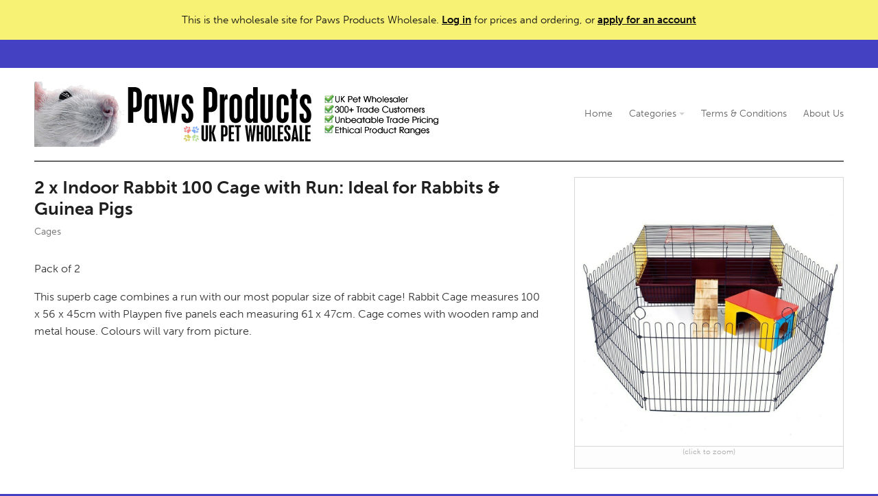

--- FILE ---
content_type: text/html; charset=utf-8
request_url: https://www.pawsproducts.com/products/52
body_size: 2483
content:
<!DOCTYPE html>
<html>
<head>
  <title>2 x Indoor Rabbit 100 Cage with Run: Ideal for Rabbits &amp; Guinea Pigs - Paws Products Wholesale</title>
	<link rel="stylesheet" href="https://use.typekit.net/kst6ape.css">
  <link rel="stylesheet" href="/assets/ordering_site-725e0d7dd545d678003208fac694f6efef5ededd9167493e8a5dcff40c9310a7.css" />
  <script src="https://cdn.ravenjs.com/3.14.2/raven.min.js"></script>
<script>
Raven.config('https://767f9f150d3b4477a85d931c1a52716b@sentry.io/140115').install();
</script>

  <script src="/assets/application-1fe2d1683358b7140b835b73d46162a06ff410adbae842d88d5dc91fe6e6747f.js"></script>

	

	
	<meta name="viewport" content="width=device-width, initial-scale=1.0, user-scalable=no">
	<meta name="google" value="notranslate">
	<meta http-equiv="Content-Language" content="en">

	
<style media="screen">
body { background-color: #4442c2 }.page-content { background-color: #ffffff }.page-header { color: #666666 }.page-header a:hover { color: #666666 }.page-header { background-color: #ffffff }.page-footer { color: #666666 }.page-footer { background-color: #ffffff }.btn { color: #ffffff }.btn:hover { color: #ffffff }.btn { background-color: #158df7 }.btn:hover {
	background-color: #1171c6;
}
.pagination em { color: #ffffff }.pagination em { background-color: #158df7 }a:hover { color: #158df7 }
body.login-page {
	background-image: none;
}
.page-header .caret {border-top-color: #666666}
.page-header hr {background-color: #666666}
.page-footer hr {background-color: #666666}
</style>

<style media="screen">
.body-text a { color: #158df7 }.body-text a:hover {color: #1278d2;}
.body-text .btn { color: #ffffff }.body-text .btn:hover { color: #ffffff }.body-text .btn { background-color: #158df7 }.body-text .btn:hover {
	background-color: #1171c6;
}	
</style>

</head>
<body class="products-show">
	<div id="top-notice">
		<div class="center">
				This is the wholesale site for Paws Products Wholesale. 
				<a href="/login">Log in</a> for prices and ordering, or <a href="/signup">apply for an account</a>
		</div>
	</div>

	<div class="site">

		<div class="center main-site">
			<header class="page-header">
				<div class="left-aligned-nav">
					<div class="company-details"><a href="/"><img src="https://d3uzb2xkdr3e0f.cloudfront.net/pawsproducts/images/m01-gpbXBrkr.gif" alt="Paws Products Wholesale"></a></div>
					<a href="#" class="menu-link">MENU</a>
        
					<nav class="main-nav">
						<ol>
								<li><a href="/">Home</a></li>
								<li><a href="#" class="sub-nav-link">Categories <b class="caret"></b></a><div class="sub-nav"><ol><li><a href="/categories/2655">Special Offers</a></li><li><a href="/categories/2640">Cages</a></li><li><a href="/categories/2648">Cage Stands</a></li><li><a href="/categories/3113">Drinking &amp; Feeding Bowls</a></li><li><a href="/categories/3178">Drinking Bottles</a></li><li><a href="/categories/3208">Small Animal Accessories</a></li><li><a href="/categories/3128">Dog Toys &amp; Accessories</a></li><li><a href="/categories/3181">Cat Toys &amp; Accessories</a></li><li><a href="/categories/4696">Pet Care (Grooming)</a></li><li><a href="/categories/3906">Dog Chews</a></li><li><a href="/categories/4406">Dog Treats</a></li><li><a href="/categories/4404">Natural Dog Treats</a></li><li><a href="/categories/8737">Rawhide Chews</a></li><li><a href="/categories/4405">Wild Bird Feed</a></li><li><a href="/categories/9017">Pond &amp; Aquatic</a></li><li><a href="/categories/9001">Woodfold Farm Gluten Free</a></li></ol></div></li>
								<li><a href="/pages/709-terms-conditions">Terms &amp; Conditions</a></li>
								<li><a href="/pages/1793-about-paws-products">About Us</a></li>
						</ol>
					</nav>
				</div>
				<hr>
			</header>

			<section class="page-content">
				
<div class="product-page">
	<div class="product-images">
		<div class="images">
		  <div class="square"></div>
			<ol data-pos="1" data-length="1">
				<li id="image-20261"><a href="https://d3uzb2xkdr3e0f.cloudfront.net/pawsproducts/images/products/50921__Large_-vrgl8zgn.jpg" target="_blank" class="modal-image"><img src="https://d3uzb2xkdr3e0f.cloudfront.net/pawsproducts/images/products/50921__Large_-vrgl8zgn-145339879_large.jpg" /></a></li>
			</ol>
		</div>
		<div class="image-controls">
			<span class="click-note">(click to zoom)</span> 
		</div>
	</div>

	<div class="product-details">
		<h1>2 x Indoor Rabbit 100 Cage with Run: Ideal for Rabbits &amp; Guinea Pigs
			<span class="sub-heading"><a href="https://www.pawsproducts.com/categories/2640">Cages</a></span>
		</h1>


		<table>
		</table>
	</div>


	<div class="product-details">
		<div class="body-text">
			<p><p>Pack of 2</p> <p>This superb cage combines a run with our most popular size of rabbit cage! Rabbit Cage measures 100 x 56 x 45cm with Playpen five panels each measuring 61 x 47cm. Cage comes with wooden ramp and metal house. Colours will vary from picture.</p></p>
		</div>
	</div>
</div>
			</section>
			<footer class="page-footer">
				<hr>
				<div class="footer-section">
				</div>
			</footer>
		</div>
    <div class="center">
      <div class="product-search-panel page-content">
    		<form id="product-search-mobile-form" method="get" action="/search" class="no-submit">
    		  <input id="product-search-mobile-input" type="text" name="search" autocomplete="off" value="" placeholder="Search Products">
    		</form>
        <a href="#" id="product-search-close"></a>
        <div class="search-results">
        </div>
      </div>
    </div>
    
	</div>

<script>
  (function(i,s,o,g,r,a,m){i['GoogleAnalyticsObject']=r;i[r]=i[r]||function(){
  (i[r].q=i[r].q||[]).push(arguments)},i[r].l=1*new Date();a=s.createElement(o),
  m=s.getElementsByTagName(o)[0];a.async=1;a.src=g;m.parentNode.insertBefore(a,m)
  })(window,document,'script','https://www.google-analytics.com/analytics.js','ga');

  ga('create', 'UA-47253887-3', 'auto');
  ga('send', 'pageview');
</script>
</body>
</html>


--- FILE ---
content_type: text/css
request_url: https://www.pawsproducts.com/assets/ordering_site-725e0d7dd545d678003208fac694f6efef5ededd9167493e8a5dcff40c9310a7.css
body_size: 51312
content:
html{font-size:100%;-webkit-text-size-adjust:100%;-ms-text-size-adjust:100%}body{margin:0}article,aside,details,figcaption,figure,footer,header,hgroup,nav,section{display:block}audio,canvas,video{display:inline-block}audio:not([controls]){display:none}a{background-color:transparent}a:hover,a:active{outline:0}b,strong{font-weight:bold}sub,sup{position:relative;font-size:75%;line-height:0;vertical-align:baseline}sup{top:-0.5em}sub{bottom:-0.25em}img{height:auto;border:0;-ms-interpolation-mode:bicubic;vertical-align:middle}svg:not(:root){overflow:hidden}hr{box-sizing:content-box;height:0}button,input,select,textarea{margin:0;font-size:100%;vertical-align:middle;color:inherit;font:inherit}button,input{line-height:normal}button,input[type="button"],input[type="reset"],input[type="submit"]{cursor:pointer;-webkit-appearance:button}button::-moz-focus-inner,input::-moz-focus-inner{padding:0;border:0}input[type=number]::-webkit-inner-spin-button,input[type=number]::-webkit-outer-spin-button{-webkit-appearance:none;margin:0}input[type=number]{-moz-appearance:textfield}input[type="search"]{-webkit-appearance:textfield}input[type="search"]::-webkit-search-decoration,input[type="search"]::-webkit-search-cancel-button{-webkit-appearance:none}textarea{overflow:auto;vertical-align:top}a:focus{outline-color:#2EA2F8}p{margin:0 0 9px}p small{font-size:11px;color:#999999}ul,ol{padding:0;margin:0 0 9px 25px}ul ul,ul ol,ol ol,ol ul{margin-bottom:0}ul{list-style:disc}ol{list-style:decimal}li{line-height:18px}form{margin:0 0 18px}fieldset{padding:0;margin:0;border:0}label,input,button,textarea,.uneditable-input,.StripeElement,select,.rich-textarea{font-size:15px;line-height:1;font-weight:normal}label{display:block;margin-bottom:6px;line-height:1.3;color:#111113}input,textarea,.uneditable-input,.StripeElement{display:inline-block;margin-bottom:9px;color:#414149;border:1px solid #E7E7E7;border-radius:3px;padding:7px 8px;line-height:1.4}input,textarea,.uneditable-input{width:210px}.StripeElement{width:100%;box-sizing:border-box;margin-bottom:20px}textarea,.rich-textarea{line-height:1.4;padding:6px 8px;height:auto}.rich-textarea{min-height:150px}select{color:#354052}.uneditable-textarea{width:auto;height:auto}label input,label textarea{display:block}input[type=text],input[type=number],input[type=password],input[type=search],input[type=email],.StripeElement{height:38px}input[type="image"]{width:auto;height:auto;padding:0;margin:3px 0;line-height:normal;cursor:pointer;border-radius:0;border:0}input[type="checkbox"],input[type="radio"]{padding:0;-webkit-appearance:none;appearance:none;user-select:none;width:1rem;height:1rem;color:#158df7;border-color:#d4d4d4}input[type="checkbox"]{border-radius:0.25rem}input[type="checkbox"]:checked,input[type="radio"]:checked{border-color:transparent;background-color:currentColor;background-size:100% 100%;background-position:center;background-repeat:no-repeat;border:0}input[type="checkbox"]:checked{background-image:url("data:image/svg+xml,%3csvg viewBox='0 0 16 16' fill='white' xmlns='http://www.w3.org/2000/svg'%3e%3cpath d='M12.207 4.793a1 1 0 010 1.414l-5 5a1 1 0 01-1.414 0l-2-2a1 1 0 011.414-1.414L6.5 9.086l4.293-4.293a1 1 0 011.414 0z'/%3e%3c/svg%3e")}input[type="radio"]{border-radius:100%}input[type="radio"]:checked{background-image:url("data:image/svg+xml,%3csvg viewBox='0 0 16 16' fill='white' xmlns='http://www.w3.org/2000/svg'%3e%3ccircle cx='8' cy='8' r='3'/%3e%3c/svg%3e")}input[type="file"]{width:auto;padding:initial;line-height:initial;border:initial;background-color:#ffffff;background-color:initial;box-shadow:none}.remote-upload{margin-top:18px}.remote-upload .file-chooser{width:0.1px;height:0.1px;opacity:0;overflow:hidden;position:absolute;z-index:-1}.remote-upload .btn-choose-file{position:relative}.remote-upload .btn-choose-file .css-spinner{display:none}.remote-upload .btn-choose-file .css-spinner::before{width:22px;height:22px;margin-top:-11px;margin-left:-11px;border-top-color:white}.remote-upload .btn-choose-file .btn-content{background-image:url("data:image/svg+xml,%3Csvg xmlns='http://www.w3.org/2000/svg' height='24' viewBox='0 0 24 24' width='24'%3E%3Cpath d='M0 0h24v24H0z' fill='none'/%3E%3Cpath fill='%23fff' d='M19.35 10.04C18.67 6.59 15.64 4 12 4 9.11 4 6.6 5.64 5.35 8.04 2.34 8.36 0 10.91 0 14c0 3.31 2.69 6 6 6h13c2.76 0 5-2.24 5-5 0-2.64-2.05-4.78-4.65-4.96zM14 13v4h-4v-4H7l5-5 5 5h-3z'/%3E%3C/svg%3E");background-position:0 center;background-repeat:no-repeat;padding-left:30px}.remote-upload .btn-choose-file.submitted{pointer-events:none}.remote-upload .btn-choose-file.submitted .btn-content{opacity:0.25}.remote-upload .btn-choose-file.submitted .css-spinner{display:block}.uploading-file{padding:5px 10px;border:1px solid rgba(0,0,0,0.3);border-radius:2px;display:inline-block;margin:10px 10px 18px 0;font-size:15px;position:relative;color:#444}.uploading-file.upload-error{background-color:#FDF4F3;border-color:#eed3d7;color:#b94a48}.uploading-file-progress{position:absolute;top:0;bottom:0;left:0;opacity:0.2;background:#0076ff;transition:width 120ms ease-out, opacity 60ms 60ms ease-in;transform:translate3d(0, 0, 0)}input[type="button"],input[type="reset"],input[type="submit"]{width:auto}input[type="file"]{margin-top:12px}input[type="image"]{box-shadow:none}input[type="hidden"]{display:none}.radio,.checkbox{padding-left:28px}.radio input[type="radio"],.checkbox input[type="checkbox"]{float:left;margin-left:-28px}.controls>.radio:first-child,.controls>.checkbox:first-child{padding-top:5px}.radio.inline,.checkbox.inline{display:inline-block;padding-top:5px;margin-bottom:0;vertical-align:middle}.radio.inline+.radio.inline,.checkbox.inline+.checkbox.inline{margin-left:10px}[multiple]:focus,[type=date]:focus,[type=datetime-local]:focus,[type=email]:focus,[type=month]:focus,[type=number]:focus,[type=password]:focus,[type=search]:focus,[type=tel]:focus,[type=text]:focus,[type=time]:focus,[type=url]:focus,[type=week]:focus,select:focus,textarea:focus,.StripeElement--focus{border-color:#2EA2F8;outline:2px solid transparent;outline-offset:2px;box-shadow:white 0px 0px 0px 0px,#2EA2F8 0px 0px 0px 1px,rgba(0,0,0,0.05) 0px 1px 2px 0px}input[type="checkbox"]:focus,input[type="radio"]:focus{outline:2px solid transparent;outline-offset:2px;box-shadow:white 0px 0px 0px 2px,#2EA2F8 0px 0px 0px 4px,rgba(0,0,0,0) 0px 0px 0px 0px}input[type="file"]:focus,select:focus{box-shadow:none;outline:thin dotted #333;outline:5px auto -webkit-focus-ring-color;outline-offset:-2px}input,textarea{margin-left:0}input[disabled],select[disabled],textarea[disabled],input[readonly],select[readonly],textarea[readonly]{background-color:#eeeeee;border-color:#ddd;cursor:not-allowed}.inline-label{line-height:38px;margin-bottom:0;vertical-align:bottom}.new-checkbox input[type="checkbox"]{position:absolute;left:-9999px}.new-checkbox input[type="checkbox"]+label{width:38px;height:38px;box-sizing:border-box;color:black;border:1px solid #e7e7e7;border-radius:3px;background-image:none}.new-checkbox input[type="checkbox"]:checked+label{background-image:url("data:image/svg+xml;charset=utf8,%3Csvg xmlns='http://www.w3.org/2000/svg' width='24' height='24' viewBox='0 0 24 24'%3E%3Cpath fill='%23000' d='M21,7L9,19L3.5,13.5L4.91,12.09L9,16.17L19.59,5.59L21,7Z' /%3E%3C/svg%3E");background-position:center center;background-repeat:no-repeat}.new-checkbox input[type="checkbox"]:focus+label{border-color:#2EA2F8;outline:2px solid transparent;outline-offset:2px;box-shadow:white 0px 0px 0px 0px,#2EA2F8 0px 0px 0px 1px,rgba(0,0,0,0.05) 0px 1px 2px 0px}.new-checkbox.with-errors input[type="checkbox"]+label{border-color:#BC1C3D}:-moz-placeholder{color:#999999}::-webkit-input-placeholder{color:#999999}.input-prepend,.input-append{margin-bottom:5px;vertical-align:top}.input-prepend input,.input-append input,.input-prepend select,.input-append select,.input-prepend .uneditable-input,.input-append .uneditable-input{border-radius:0 3px 3px 0}.input-prepend input:focus,.input-append input:focus,.input-prepend select:focus,.input-append select:focus,.input-prepend .uneditable-input:focus,.input-append .uneditable-input:focus{position:relative;z-index:2}.input-prepend .uneditable-input,.input-append .uneditable-input{border-left-color:#ccc}.input-prepend .add-on,.input-append .add-on{-moz-box-sizing:border-box;-webkit-box-sizing:border-box;box-sizing:border-box;display:inline-block;width:auto;min-width:38px;height:38px;font-size:15px;line-height:1.1;padding:10px;text-align:center;vertical-align:middle;color:#354052;background-color:#fcfcfc;border:1px solid #E7E7E7}.input-prepend .add-on,.input-append .add-on,.input-prepend .btn,.input-append .btn{border-radius:3px 0 0 3px}.input-prepend .active,.input-append .active{background-color:#a9dba9;border-color:#46a546}.input-prepend .add-on,.input-prepend .btn{margin-right:-2px}.input-append input,.input-append select .uneditable-input{border-radius:3px 0 0 3px}.input-append .uneditable-input{border-left-color:#eee;border-right-color:#ccc}.input-append .add-on,.input-append .btn{margin-left:-2px;border-radius:0 3px 3px 0}.input-prepend.input-append input,.input-prepend.input-append select,.input-prepend.input-append .uneditable-input{border-radius:0}.input-prepend.input-append .add-on:first-child,.input-prepend.input-append .btn:first-child{margin-right:-1px;border-radius:3px 0 0 3px}.input-prepend.input-append .add-on:last-child,.input-prepend.input-append .btn:last-child{margin-left:-1px;border-radius:0 3px 3px 0}.form-inline{display:inline-block;margin:0}.form-inline input,.form-inline textarea,.form-inline .picker,.form-inline .help-inline,.form-inline .uneditable-input,.form-inline .input-prepend,.form-inline .input-append{display:inline-block;margin-bottom:0}.form-inline .hide{display:none}.form-inline label{display:inline-block}.form-inline .picker{overflow:visible}.form-inline .radio,.form-inline .checkbox{padding-left:0;margin-bottom:0;vertical-align:middle}.form-inline .radio input[type="radio"],.form-inline .checkbox input[type="checkbox"]{float:left;margin-left:0;margin-right:3px}table{max-width:100%;border-collapse:collapse;border-spacing:0;background-color:transparent}.dropdown{position:relative}.dropdown-toggle:active,.open .dropdown-toggle{outline:0}.caret{display:inline-block;width:0;height:0;vertical-align:top;border-left:4px solid transparent;border-right:4px solid transparent;border-top:4px solid #000000;opacity:0.3;filter:alpha(opacity=30);content:""}.dropdown .caret{margin-top:8px;margin-left:2px}.dropdown:hover .caret,.open.dropdown .caret{opacity:1;filter:alpha(opacity=100)}.dropdown-menu{position:absolute;top:100%;left:0;z-index:1000;float:left;display:none;min-width:160px;padding:4px 0;margin:0;list-style:none;background-color:#ffffff;border-color:#ccc;border-color:rgba(0,0,0,0.2);border-style:solid;border-width:1px;border-radius:0 0 5px 5px;box-shadow:0 5px 10px rgba(0,0,0,0.2);background-clip:padding-box}.dropdown-menu.pull-right{right:0;left:auto}.dropdown-menu .divider{height:1px;margin:8px 1px;overflow:hidden;background-color:#e5e5e5;border-bottom:1px solid #ffffff}.dropdown-menu a{display:block;padding:3px 15px;clear:both;font-weight:normal;line-height:18px;color:#333333;white-space:nowrap}.dropdown-menu li>a:hover,.dropdown-menu .active>a,.dropdown-menu .active>a:hover{color:#ffffff;text-decoration:none;background-color:#0088cc}.dropdown-toggle{display:block}a.dropdown-toggle:hover{text-decoration:none}.dropdown.open .dropdown-toggle{color:black}.dropdown.open .dropdown-menu{display:block}.pull-right .dropdown-menu{left:auto;right:0}.dropup .caret,.navbar-fixed-bottom .dropdown .caret{border-top:0;border-bottom:4px solid #000000;content:"\2191"}.dropup .dropdown-menu,.navbar-fixed-bottom .dropdown .dropdown-menu{top:auto;bottom:100%;margin-bottom:1px}.panel{min-height:20px;padding:24px;margin-bottom:20px;background-color:white;border-radius:0.5rem;height:100%;overflow:hidden;box-shadow:rgba(0,0,0,0) 0px 0px 0px 0px,rgba(0,0,0,0) 0px 0px 0px 0px,rgba(0,0,0,0.1) 0px 1px 3px 0px,rgba(0,0,0,0.06) 0px 1px 2px 0px}.fade{transition:opacity 0.15s linear;opacity:0}.fade.in{opacity:1}.collapse{transition:height 0.35s ease;position:relative;overflow:hidden;height:0}.collapse.in{height:auto}.close{float:right;font-size:28px;padding:5px;font-weight:normal;line-height:1.2;margin-top:-9px;color:black;opacity:0.3;filter:alpha(opacity=50)}.close:hover{color:black;text-decoration:none;opacity:1.0;filter:alpha(opacity=100);cursor:pointer}.btn:focus{outline:2px solid transparent;outline-offset:2px;box-shadow:white 0px 0px 0px 2px,#2EA2F8 0px 0px 0px 4px,rgba(0,0,0,0) 0px 0px 0px 0px}.btn.disabled,.btn[disabled]{cursor:default;background-image:none;opacity:0.65;filter:alpha(opacity=65)}button.btn::-moz-focus-inner,input.btn[type="submit"]::-moz-focus-inner{padding:0;border:0}.dropdown{position:relative}.dropdown-toggle:active,.open .dropdown-toggle{outline:0}.dropdown-toggle{padding-left:8px;padding-right:8px}.dropdown.open .dropdown-menu{display:block;margin-top:1px}.btn .caret{margin-top:7px;margin-left:0}.btn-primary .caret,.btn-warning .caret,.btn-danger .caret,.btn-info .caret,.btn-success .caret,.btn-inverse .caret{border-top-color:#ffffff;border-bottom-color:#ffffff;opacity:0.75;filter:alpha(opacity=75)}.alert{padding:16px 30px;margin-bottom:18px;background-color:#fcf8e3;border-radius:8px;color:#484848;font-size:15px;line-height:1.4}.alert h1{font-size:15px;margin:0;margin-bottom:5px}.alert-heading{color:inherit}.alert .close{position:relative;top:-2px;right:-21px;line-height:18px}.alert-error{background-color:#FDF4F3;border-color:#eed3d7;color:#b94a48}body .alert-error h1{color:#b94a48}.alert-error h2,.alert-error h3{color:inherit}.alert-info{background-color:#d9edf7;border-color:#bce8f1;color:#3a87ad}.alert-info h2,.alert-info h3{color:inherit}.alert-block{padding-top:14px;padding-bottom:14px}.alert-block>p,.alert-block>ul{margin-bottom:0}.alert-block p+p{margin-top:5px}.modal-open .dropdown-menu{z-index:2050}.modal-open .popover{z-index:2060}.modal-open .tooltip{z-index:2070}.modal-backdrop{position:fixed;top:0;right:0;bottom:0;left:0;z-index:1040;background-color:#131820}.modal-backdrop.fade{opacity:0}.modal-backdrop,.modal-backdrop.fade.in{opacity:0.8;filter:alpha(opacity=80)}.modal{position:fixed;top:50%;left:50%;z-index:1050;overflow:auto;width:560px;margin:-250px 0 0 -280px;background-color:#ffffff;border-radius:5px;background-clip:padding-box}.modal.fade{transition:opacity .3s linear, top .3s ease-out;top:-25%}.modal.fade.in{top:50%}.modal-header{padding:22px 24px;color:#111113;border-bottom:1px solid #eaeaea}.modal-body{overflow-y:auto;margin:0;padding:25px 24px 15px}.modal-panel{overflow-y:auto;margin:0;padding:25px 24px 15px}.modal-inner-body{padding:10px 24px}.modal-body.modal-list{padding:0}.modal-form,.modal .input-form{margin-bottom:0}.modal-panel.intro{color:white;background-color:#222C3C;font-size:13px;padding:20px 24px}.modal-body .form-body{box-sizing:border-box}.modal-body .loading.css-spinner::before{top:70px}.modal-body .loading{padding:100px 0 20px;text-align:center;color:#757575;font-size:15px;position:relative}.modal-footer{padding:14px 24px;margin-bottom:0;text-align:right;background-color:#f9f9f9;border-top:1px solid #eaeaea}.modal-footer input.btn{margin-bottom:0}.modal-body .input-form{margin-bottom:0}.modal-footer:before,.modal-footer:after{display:table;content:""}.modal-footer:after{clear:both}.modal-footer .btn+.btn{margin-left:20px;margin-bottom:0}.modal-footer .btn{margin-top:0 !important}.modal-footer .search{margin:0}.modal-footer .search input{float:left;padding-left:32px;margin-bottom:0;width:50%;max-width:240px;background-image:url("data:image/svg+xml;charset=utf8,%3Csvg xmlns='http://www.w3.org/2000/svg' width='24' height='24' viewBox='0 0 24 24'%3E%3Cpath fill='%23484E52' d='M9.5,3A6.5,6.5 0 0,1 16,9.5C16,11.11 15.41,12.59 14.44,13.73L14.71,14H15.5L20.5,19L19,20.5L14,15.5V14.71L13.73,14.44C12.59,15.41 11.11,16 9.5,16A6.5,6.5 0 0,1 3,9.5A6.5,6.5 0 0,1 9.5,3M9.5,5C7,5 5,7 5,9.5C5,12 7,14 9.5,14C12,14 14,12 14,9.5C14,7 12,5 9.5,5Z' /%3E%3C/svg%3E");background-position:4px center;background-repeat:no-repeat}.modal-footer .search input.loading{background-image:none}.search-input{padding-left:36px;background-image:url("data:image/svg+xml;charset=utf8,%3Csvg xmlns='http://www.w3.org/2000/svg' width='24' height='24' viewBox='0 0 24 24'%3E%3Cpath fill='%23484E52' d='M9.5,3A6.5,6.5 0 0,1 16,9.5C16,11.11 15.41,12.59 14.44,13.73L14.71,14H15.5L20.5,19L19,20.5L14,15.5V14.71L13.73,14.44C12.59,15.41 11.11,16 9.5,16A6.5,6.5 0 0,1 3,9.5A6.5,6.5 0 0,1 9.5,3M9.5,5C7,5 5,7 5,9.5C5,12 7,14 9.5,14C12,14 14,12 14,9.5C14,7 12,5 9.5,5Z' /%3E%3C/svg%3E");background-position:8px center;background-repeat:no-repeat}.search-input.loading{background-image:none}.tooltip{position:absolute;z-index:1030;display:block;font-size:11px;line-height:1.4;opacity:0;filter:alpha(opacity=0);visibility:visible}.tooltip.in{opacity:0.8;filter:alpha(opacity=80)}.tooltip.top{padding:5px 0;margin-top:-3px}.tooltip.right{padding:0 5px;margin-left:3px}.tooltip.bottom{padding:5px 0;margin-top:3px}.tooltip.left{padding:0 5px;margin-left:-3px}.tooltip-inner{max-width:200px;padding:8px;color:#ffffff;text-align:center;text-decoration:none;background-color:#000000;border-radius:4px}.tooltip-arrow{position:absolute;width:0;height:0;border-color:transparent;border-style:solid}.tooltip.top .tooltip-arrow{bottom:0;left:50%;margin-left:-5px;border-top-color:#000000;border-width:5px 5px 0}.tooltip.right .tooltip-arrow{top:50%;left:0;margin-top:-5px;border-right-color:#000000;border-width:5px 5px 5px 0}.tooltip.left .tooltip-arrow{top:50%;right:0;margin-top:-5px;border-left-color:#000000;border-width:5px 0 5px 5px}.tooltip.bottom .tooltip-arrow{top:0;left:50%;margin-left:-5px;border-bottom-color:#000000;border-width:0 5px 5px}.popover{position:absolute;top:0;left:0;z-index:1010;display:none;max-width:276px;font-size:14px;padding:1px;text-align:left;white-space:normal;background-color:#ffffff;border:1px solid #ccc;border:1px solid rgba(0,0,0,0.2);border-radius:6px;box-shadow:0 5px 10px rgba(0,0,0,0.2);background-clip:padding-box}.popover.top{margin-top:-10px}.popover.right{margin-left:10px}.popover.bottom{margin-top:10px}.popover.left{margin-left:-10px}.popover-title{padding:8px 14px;margin:0;font-size:14px;font-weight:normal;line-height:18px;background-color:#f7f7f7;border-bottom:1px solid #ebebeb;border-radius:5px 5px 0 0}.popover-title:empty{display:none}.popover-content{padding:9px 14px}.popover .arrow,.popover .arrow:after{position:absolute;display:block;width:0;height:0;border-color:transparent;border-style:solid}.popover .arrow{border-width:11px}.popover .arrow:after{border-width:10px;content:""}.popover.top .arrow{bottom:-11px;left:50%;margin-left:-11px;border-top-color:#999;border-top-color:rgba(0,0,0,0.25);border-bottom-width:0}.popover.top .arrow:after{bottom:1px;margin-left:-10px;border-top-color:#ffffff;border-bottom-width:0}.popover.right .arrow{top:50%;left:-11px;margin-top:-11px;border-right-color:#999;border-right-color:rgba(0,0,0,0.25);border-left-width:0}.popover.right .arrow:after{bottom:-10px;left:1px;border-right-color:#ffffff;border-left-width:0}.popover.bottom .arrow{top:-11px;left:50%;margin-left:-11px;border-bottom-color:#999;border-bottom-color:rgba(0,0,0,0.25);border-top-width:0}.popover.bottom .arrow:after{top:1px;margin-left:-10px;border-bottom-color:#ffffff;border-top-width:0}.popover.left .arrow{top:50%;right:-11px;margin-top:-11px;border-left-color:#999;border-left-color:rgba(0,0,0,0.25);border-right-width:0}.popover.left .arrow:after{right:1px;bottom:-10px;border-left-color:#ffffff;border-right-width:0}.hide{display:none}.show{display:block}.date-picker{width:105px}.datepicker{top:0;left:0;margin-top:1px;padding:0;border-radius:0}.datepicker *{box-sizing:border-box;font-size:13px}.datepicker.dropdown-menu{border:none;box-shadow:0 1px 4px rgba(0,0,0,0.24)}.datepicker.open-left:before{left:15px}.datepicker.open-left:after{left:17px}.datepicker>div{display:none}.datepicker.days div.datepicker-days{display:block}.datepicker.months div.datepicker-months{display:block}.datepicker.years div.datepicker-years{display:block}.datepicker table{margin:10px}.datepicker td,.datepicker th{width:42px;height:35px;line-height:35px;text-align:center;color:#222;font-size:14px}.datepicker th{font-weight:normal}.datepicker th.dow{color:#acb1b5}.datepicker td.day:hover{background:#EEF1F3;cursor:pointer;border-radius:50%}.datepicker td.old,.datepicker td.new{color:#848B91}.datepicker td.disabled,.datepicker td.disabled:hover{background:none;color:#e8e8e8;cursor:default;text-decoration:line-through}.datepicker td.today,.datepicker td.today:hover,.datepicker td.today.disabled,.datepicker td.today.disabled:hover{background-color:#f5f5f5}.datepicker td.today:hover{background-color:#f5f5f5}.datepicker td.active,.datepicker td.active:hover,.datepicker td span.active,.datepicker td span.active:hover,.datepicker td span.active.disabled,.datepicker td span.active.disabled:hover{background-color:#158df7;color:#fff;border-radius:50%}.datepicker td span{display:block;width:25%;height:54px;line-height:54px;float:left;margin:0;cursor:pointer}.datepicker-months td,.datepicker-years td{padding:0}.datepicker td span:hover{background-color:#fcfcfc}.datepicker td span.disabled,.datepicker td span.disabled:hover{background:none;color:#999999;cursor:default}.datepicker td span.old{color:#999999}.datepicker th.datepicker-switch{width:184px}.datepicker .datepicker-switch,.datepicker .prev,.datepicker .next{font-weight:bold;cursor:pointer}.datepicker .datepicker-switch:hover,.datepicker .prev:hover,.datepicker .next:hover{background-color:#fcfcfc}.datepicker .prev,.datepicker .next{background-repeat:no-repeat;background-position:center 8px}.datepicker .prev{background-image:url("data:image/svg+xml,%3Csvg xmlns='http://www.w3.org/2000/svg' height='20' viewBox='0 0 20 20' width='20'%3E%3Cpath d='M0 0h24v24H0z' fill='none'/%3E%3Cpath fill='%23222' d='M12.707 5.293a1 1 0 010 1.414L9.414 10l3.293 3.293a1 1 0 01-1.414 1.414l-4-4a1 1 0 010-1.414l4-4a1 1 0 011.414 0z'/%3E%3C/svg%3E")}.datepicker .next{background-image:url("data:image/svg+xml,%3Csvg xmlns='http://www.w3.org/2000/svg' height='20' viewBox='0 0 20 20' width='20'%3E%3Cpath d='M0 0h24v24H0z' fill='none'/%3E%3Cpath fill='%23222' d='M7.293 14.707a1 1 0 010-1.414L10.586 10 7.293 6.707a1 1 0 011.414-1.414l4 4a1 1 0 010 1.414l-4 4a1 1 0 01-1.414 0z'/%3E%3C/svg%3E")}.input-append.date .add-on i,.input-prepend.date .add-on i{display:block;cursor:pointer;width:16px;height:16px}.glyphicon-question-sign{color:#44698C;font-size:12px;display:inline-block;position:static;margin-left:3px;vertical-align:text-top}.tag-list{height:100%;overflow:hidden;margin:0;margin-bottom:16px}.tag-list li{box-sizing:border-box;float:left;margin:0 10px 7px 0;padding:10px 12px;font-size:15px;line-height:1.1;height:38px;border:1px solid #D5DCE6;background-color:#F1F4F8;color:#354052;position:relative;padding-right:40px}.tag-list li.deleted{display:none}.tag-list .delete-button{position:absolute;top:0;right:0;border:0;background-color:transparent;height:36px;width:32px;background-image:url("data:image/svg+xml;charset=utf8,%3Csvg xmlns='http://www.w3.org/2000/svg' width='20' height='20' viewBox='0 0 20 20'%3E%3Cpath fill='%23b6c0d0' d='M14.348,14.849c-0.469,0.469-1.229,0.469-1.697,0L10,11.819l-2.651,3.029c-0.469,0.469-1.229,0.469-1.697,0	c-0.469-0.469-0.469-1.229,0-1.697l2.758-3.15L5.651,6.849c-0.469-0.469-0.469-1.228,0-1.697s1.228-0.469,1.697,0L10,8.183	l2.651-3.031c0.469-0.469,1.228-0.469,1.697,0s0.469,1.229,0,1.697l-2.758,3.152l2.758,3.15	C14.817,13.62,14.817,14.38,14.348,14.849z' /%3E%3C/svg%3E");background-repeat:no-repeat;background-position:center center}.tag-list .delete-button:hover{cursor:pointer;background-color:transparent;background-image:url("data:image/svg+xml;charset=utf8,%3Csvg xmlns='http://www.w3.org/2000/svg' width='20' height='20' viewBox='0 0 20 20'%3E%3Cpath fill='%23354052' d='M14.348,14.849c-0.469,0.469-1.229,0.469-1.697,0L10,11.819l-2.651,3.029c-0.469,0.469-1.229,0.469-1.697,0	c-0.469-0.469-0.469-1.229,0-1.697l2.758-3.15L5.651,6.849c-0.469-0.469-0.469-1.228,0-1.697s1.228-0.469,1.697,0L10,8.183	l2.651-3.031c0.469-0.469,1.228-0.469,1.697,0s0.469,1.229,0,1.697l-2.758,3.152l2.758,3.15	C14.817,13.62,14.817,14.38,14.348,14.849z' /%3E%3C/svg%3E")}.input-form input.type-select-input{margin-bottom:12px}@font-face{font-family:'Glyphicons Halflings';src:url(/type/glyphicons-halflings-regular.eot);src:url(/type/glyphicons-halflings-regular.eot?#iefix) format("embedded-opentype"),url(/type/glyphicons-halflings-regular.woff) format("woff"),url(/type/glyphicons-halflings-regular.ttf) format("truetype"),url(/type/glyphicons-halflings-regular.svg#glyphicons-halflingsregular) format("svg")}.glyphicon{position:relative;top:1px;display:inline-block;font-family:'Glyphicons Halflings';-webkit-font-smoothing:antialiased;font-style:normal;font-weight:normal;line-height:1;-moz-osx-font-smoothing:grayscale}.glyphicon:empty{width:1em}.glyphicon-asterisk:before{content:"\2a"}.glyphicon-plus:before{content:"\2b"}.glyphicon-euro:before{content:"\20ac"}.glyphicon-minus:before{content:"\2212"}.glyphicon-cloud:before{content:"\2601"}.glyphicon-envelope:before{content:"\2709"}.glyphicon-pencil:before{content:"\270f"}.glyphicon-glass:before{content:"\e001"}.glyphicon-music:before{content:"\e002"}.glyphicon-search:before{content:"\e003"}.glyphicon-heart:before{content:"\e005"}.glyphicon-star:before{content:"\e006"}.glyphicon-star-empty:before{content:"\e007"}.glyphicon-user:before{content:"\e008"}.glyphicon-film:before{content:"\e009"}.glyphicon-th-large:before{content:"\e010"}.glyphicon-th:before{content:"\e011"}.glyphicon-th-list:before{content:"\e012"}.glyphicon-ok:before{content:"\e013"}.glyphicon-remove:before{content:"\e014"}.glyphicon-zoom-in:before{content:"\e015"}.glyphicon-zoom-out:before{content:"\e016"}.glyphicon-off:before{content:"\e017"}.glyphicon-signal:before{content:"\e018"}.glyphicon-cog:before{content:"\e019"}.glyphicon-trash:before{content:"\e020"}.glyphicon-home:before{content:"\e021"}.glyphicon-file:before{content:"\e022"}.glyphicon-time:before{content:"\e023"}.glyphicon-road:before{content:"\e024"}.glyphicon-download-alt:before{content:"\e025"}.glyphicon-download:before{content:"\e026"}.glyphicon-upload:before{content:"\e027"}.glyphicon-inbox:before{content:"\e028"}.glyphicon-play-circle:before{content:"\e029"}.glyphicon-repeat:before{content:"\e030"}.glyphicon-refresh:before{content:"\e031"}.glyphicon-list-alt:before{content:"\e032"}.glyphicon-lock:before{content:"\e033"}.glyphicon-flag:before{content:"\e034"}.glyphicon-headphones:before{content:"\e035"}.glyphicon-volume-off:before{content:"\e036"}.glyphicon-volume-down:before{content:"\e037"}.glyphicon-volume-up:before{content:"\e038"}.glyphicon-qrcode:before{content:"\e039"}.glyphicon-barcode:before{content:"\e040"}.glyphicon-tag:before{content:"\e041"}.glyphicon-tags:before{content:"\e042"}.glyphicon-book:before{content:"\e043"}.glyphicon-bookmark:before{content:"\e044"}.glyphicon-print:before{content:"\e045"}.glyphicon-camera:before{content:"\e046"}.glyphicon-font:before{content:"\e047"}.glyphicon-bold:before{content:"\e048"}.glyphicon-italic:before{content:"\e049"}.glyphicon-text-height:before{content:"\e050"}.glyphicon-text-width:before{content:"\e051"}.glyphicon-align-left:before{content:"\e052"}.glyphicon-align-center:before{content:"\e053"}.glyphicon-align-right:before{content:"\e054"}.glyphicon-align-justify:before{content:"\e055"}.glyphicon-list:before{content:"\e056"}.glyphicon-indent-left:before{content:"\e057"}.glyphicon-indent-right:before{content:"\e058"}.glyphicon-facetime-video:before{content:"\e059"}.glyphicon-picture:before{content:"\e060"}.glyphicon-map-marker:before{content:"\e062"}.glyphicon-adjust:before{content:"\e063"}.glyphicon-tint:before{content:"\e064"}.glyphicon-edit:before{content:"\e065"}.glyphicon-share:before{content:"\e066"}.glyphicon-check:before{content:"\e067"}.glyphicon-move:before{content:"\e068"}.glyphicon-step-backward:before{content:"\e069"}.glyphicon-fast-backward:before{content:"\e070"}.glyphicon-backward:before{content:"\e071"}.glyphicon-play:before{content:"\e072"}.glyphicon-pause:before{content:"\e073"}.glyphicon-stop:before{content:"\e074"}.glyphicon-forward:before{content:"\e075"}.glyphicon-fast-forward:before{content:"\e076"}.glyphicon-step-forward:before{content:"\e077"}.glyphicon-eject:before{content:"\e078"}.glyphicon-chevron-left:before{content:"\e079"}.glyphicon-chevron-right:before{content:"\e080"}.glyphicon-plus-sign:before{content:"\e081"}.glyphicon-minus-sign:before{content:"\e082"}.glyphicon-remove-sign:before{content:"\e083"}.glyphicon-ok-sign:before{content:"\e084"}.glyphicon-question-sign:before{content:"\e085"}.glyphicon-info-sign:before{content:"\e086"}.glyphicon-screenshot:before{content:"\e087"}.glyphicon-remove-circle:before{content:"\e088"}.glyphicon-ok-circle:before{content:"\e089"}.glyphicon-ban-circle:before{content:"\e090"}.glyphicon-arrow-left:before{content:"\e091"}.glyphicon-arrow-right:before{content:"\e092"}.glyphicon-arrow-up:before{content:"\e093"}.glyphicon-arrow-down:before{content:"\e094"}.glyphicon-share-alt:before{content:"\e095"}.glyphicon-resize-full:before{content:"\e096"}.glyphicon-resize-small:before{content:"\e097"}.glyphicon-exclamation-sign:before{content:"\e101"}.glyphicon-gift:before{content:"\e102"}.glyphicon-leaf:before{content:"\e103"}.glyphicon-fire:before{content:"\e104"}.glyphicon-eye-open:before{content:"\e105"}.glyphicon-eye-close:before{content:"\e106"}.glyphicon-warning-sign:before{content:"\e107"}.glyphicon-plane:before{content:"\e108"}.glyphicon-calendar:before{content:"\e109"}.glyphicon-random:before{content:"\e110"}.glyphicon-comment:before{content:"\e111"}.glyphicon-magnet:before{content:"\e112"}.glyphicon-chevron-up:before{content:"\e113"}.glyphicon-chevron-down:before{content:"\e114"}.glyphicon-retweet:before{content:"\e115"}.glyphicon-shopping-cart:before{content:"\e116"}.glyphicon-folder-close:before{content:"\e117"}.glyphicon-folder-open:before{content:"\e118"}.glyphicon-resize-vertical:before{content:"\e119"}.glyphicon-resize-horizontal:before{content:"\e120"}.glyphicon-hdd:before{content:"\e121"}.glyphicon-bullhorn:before{content:"\e122"}.glyphicon-bell:before{content:"\e123"}.glyphicon-certificate:before{content:"\e124"}.glyphicon-thumbs-up:before{content:"\e125"}.glyphicon-thumbs-down:before{content:"\e126"}.glyphicon-hand-right:before{content:"\e127"}.glyphicon-hand-left:before{content:"\e128"}.glyphicon-hand-up:before{content:"\e129"}.glyphicon-hand-down:before{content:"\e130"}.glyphicon-circle-arrow-right:before{content:"\e131"}.glyphicon-circle-arrow-left:before{content:"\e132"}.glyphicon-circle-arrow-up:before{content:"\e133"}.glyphicon-circle-arrow-down:before{content:"\e134"}.glyphicon-globe:before{content:"\e135"}.glyphicon-wrench:before{content:"\e136"}.glyphicon-tasks:before{content:"\e137"}.glyphicon-filter:before{content:"\e138"}.glyphicon-briefcase:before{content:"\e139"}.glyphicon-fullscreen:before{content:"\e140"}.glyphicon-dashboard:before{content:"\e141"}.glyphicon-paperclip:before{content:"\e142"}.glyphicon-heart-empty:before{content:"\e143"}.glyphicon-link:before{content:"\e144"}.glyphicon-phone:before{content:"\e145"}.glyphicon-pushpin:before{content:"\e146"}.glyphicon-usd:before{content:"\e148"}.glyphicon-gbp:before{content:"\e149"}.glyphicon-sort:before{content:"\e150"}.glyphicon-sort-by-alphabet:before{content:"\e151"}.glyphicon-sort-by-alphabet-alt:before{content:"\e152"}.glyphicon-sort-by-order:before{content:"\e153"}.glyphicon-sort-by-order-alt:before{content:"\e154"}.glyphicon-sort-by-attributes:before{content:"\e155"}.glyphicon-sort-by-attributes-alt:before{content:"\e156"}.glyphicon-unchecked:before{content:"\e157"}.glyphicon-expand:before{content:"\e158"}.glyphicon-collapse-down:before{content:"\e159"}.glyphicon-collapse-up:before{content:"\e160"}.glyphicon-log-in:before{content:"\e161"}.glyphicon-flash:before{content:"\e162"}.glyphicon-log-out:before{content:"\e163"}.glyphicon-new-window:before{content:"\e164"}.glyphicon-record:before{content:"\e165"}.glyphicon-save:before{content:"\e166"}.glyphicon-open:before{content:"\e167"}.glyphicon-saved:before{content:"\e168"}.glyphicon-import:before{content:"\e169"}.glyphicon-export:before{content:"\e170"}.glyphicon-send:before{content:"\e171"}.glyphicon-floppy-disk:before{content:"\e172"}.glyphicon-floppy-saved:before{content:"\e173"}.glyphicon-floppy-remove:before{content:"\e174"}.glyphicon-floppy-save:before{content:"\e175"}.glyphicon-floppy-open:before{content:"\e176"}.glyphicon-credit-card:before{content:"\e177"}.glyphicon-transfer:before{content:"\e178"}.glyphicon-cutlery:before{content:"\e179"}.glyphicon-header:before{content:"\e180"}.glyphicon-compressed:before{content:"\e181"}.glyphicon-earphone:before{content:"\e182"}.glyphicon-phone-alt:before{content:"\e183"}.glyphicon-tower:before{content:"\e184"}.glyphicon-stats:before{content:"\e185"}.glyphicon-sd-video:before{content:"\e186"}.glyphicon-hd-video:before{content:"\e187"}.glyphicon-subtitles:before{content:"\e188"}.glyphicon-sound-stereo:before{content:"\e189"}.glyphicon-sound-dolby:before{content:"\e190"}.glyphicon-sound-5-1:before{content:"\e191"}.glyphicon-sound-6-1:before{content:"\e192"}.glyphicon-sound-7-1:before{content:"\e193"}.glyphicon-copyright-mark:before{content:"\e194"}.glyphicon-registration-mark:before{content:"\e195"}.glyphicon-cloud-download:before{content:"\e197"}.glyphicon-cloud-upload:before{content:"\e198"}.glyphicon-tree-conifer:before{content:"\e199"}.glyphicon-tree-deciduous:before{content:"\e200"}.max-w-lg{max-width:32rem}.max-w-xl{max-width:36rem}.max-w-2xl{max-width:42rem}.max-w-3xl{max-width:48rem}.max-w-4xl{max-width:56rem}.max-w-5xl{max-width:64rem}.max-w-6xl{max-width:72rem}.max-w-7xl{max-width:80rem}.mx-auto{margin-left:auto;margin-right:auto}.grid{display:grid}.grid-cols-2{grid-template-columns:repeat(2, minmax(0, 1fr))}.grid-cols-3{grid-template-columns:repeat(3, minmax(0, 1fr))}.grid-cols-4{grid-template-columns:repeat(4, minmax(0, 1fr))}.col-span-1{grid-column:span 1/span 1}.col-span-2{grid-column:span 2/span 2}.col-span-3{grid-column:span 3/span 3}.col-span-4{grid-column:span 4/span 4}.ui-icon{display:inline-block;width:24px;height:24px;background-position:center;background-repeat:no-repeat}.input-form .grid{gap:0 1.5rem}.input-form.side-labels fieldset{display:flex}.input-form.side-labels fieldset>label{width:24rem;padding:10px 10px 10px 0}@keyframes spinner{to{transform:rotate(360deg)}}.css-spinner:before{content:'';box-sizing:border-box;position:absolute;top:50%;left:50%;width:30px;height:30px;margin-top:-15px;margin-left:-15px;border-radius:50%;border:2px solid #ccc;border-top-color:#3588c7;animation:spinner .6s linear infinite}.input-with-spinner{height:38px;position:relative}.input-with-spinner.css-spinner:before{left:auto;right:9px;width:22px;height:22px;margin-top:-11px}.processing{position:relative;font-size:16px;padding:100px 0}.processing span{display:block;margin-top:40px;text-align:center}.processing .css-spinner:before{top:100px}a{font-weight:bold;text-decoration:none}a:hover{text-decoration:underline}.new-dropdown-component{position:relative}.new-dropdown-arrow-up{position:absolute;overflow:hidden;left:50%;top:-22px;width:22px;height:22px;margin-left:-11px}.new-dropdown-arrow-up::after{content:"";display:block;position:absolute;top:15px;left:50%;width:20px;height:20px;margin-left:-10px;background-color:white;border:1px solid #DFE2E5;-webkit-transform:rotate(45deg);transform:rotate(45deg)}.new-dropdown{position:absolute;display:none;top:100%;left:0;z-index:1000;width:200px;padding:4px 0;margin:0;list-style:none;background-color:#ffffff;border:1px solid #DFE2E5;-webkit-border-radius:6px;-moz-border-radius:6px;border-radius:6px;box-shadow:0 1px 4px rgba(0,0,0,0.24)}.new-dropdown ul{max-height:300px;overflow:auto;padding:0px 0;margin:0}.new-dropdown ul li a{display:block;padding:7px 16px 7px 16px;color:#354052;font-size:14px;font-weight:normal}.new-dropdown ul a:hover{text-decoration:none;color:white;background-color:#158df7}.new-dropdown .loading{padding:60px 0 20px;text-align:center;color:#7F8FA4;font-size:15px}.new-dropdown .added{background-image:url("data:image/svg+xml;charset=utf8,%3Csvg xmlns='http://www.w3.org/2000/svg' width='20' height='20' viewBox='0 0 20 20'%3E%3Cpath fill='%23354052' d='M8.294,16.998c-0.435,0-0.847-0.203-1.111-0.553L3.61,11.724c-0.465-0.613-0.344-1.486,0.27-1.951	c0.615-0.467,1.488-0.344,1.953,0.27l2.351,3.104l5.911-9.492c0.407-0.652,1.267-0.852,1.921-0.445	c0.653,0.406,0.854,1.266,0.446,1.92L9.478,16.34c-0.242,0.391-0.661,0.635-1.12,0.656C8.336,16.998,8.316,16.998,8.294,16.998z' /%3E%3C/svg%3E");background-repeat:no-repeat;background-position:10px center}.new-dropdown .added:hover{background-image:url("data:image/svg+xml;charset=utf8,%3Csvg xmlns='http://www.w3.org/2000/svg' width='20' height='20' viewBox='0 0 20 20'%3E%3Cpath fill='%23ffffff' d='M8.294,16.998c-0.435,0-0.847-0.203-1.111-0.553L3.61,11.724c-0.465-0.613-0.344-1.486,0.27-1.951	c0.615-0.467,1.488-0.344,1.953,0.27l2.351,3.104l5.911-9.492c0.407-0.652,1.267-0.852,1.921-0.445	c0.653,0.406,0.854,1.266,0.446,1.92L9.478,16.34c-0.242,0.391-0.661,0.635-1.12,0.656C8.336,16.998,8.316,16.998,8.294,16.998z' /%3E%3C/svg%3E")}.new-dropdown .css-spinner::before{top:40px}.new-dropdown.open{display:block}.new-dropdown-component.with-input .new-dropdown{width:400px}.new-dropdown-component.with-input .new-dropdown ul li a{padding-left:36px}.more-options{padding-right:22px !important;background-image:url("data:image/svg+xml;charset=utf8,%3Csvg xmlns='http://www.w3.org/2000/svg' width='20' height='20' viewBox='0 0 20 20'%3E%3Cpath fill='%23539CD1' d='M13.418,7.859c0.271-0.268,0.709-0.268,0.978,0c0.27,0.268,0.272,0.701,0,0.969l-3.908,3.83  c-0.27,0.268-0.707,0.268-0.979,0l-3.908-3.83c-0.27-0.267-0.27-0.701,0-0.969c0.271-0.268,0.709-0.268,0.978,0L10,11L13.418,7.859z' /%3E%3C/svg%3E");background-repeat:no-repeat;background-position:center right}.badge{display:inline-block;font-size:11px;font-weight:normal;line-height:1;text-align:center;padding:5px 12px;color:#ffffff;background-color:#999999;border-radius:99px;letter-spacing:0.04em}.btn{display:inline-flex;align-items:center;justify-content:center;margin-bottom:0;font-size:15px;font-weight:normal;line-height:1;text-align:center;vertical-align:middle;border:none;-webkit-border-radius:4px;-moz-border-radius:4px;border-radius:4px;cursor:pointer;padding:9px 16px;height:38px}.btn .glyphicon{font-size:12px}.btn svg{height:20px;margin-right:0.5rem}.btn svg.right{margin-right:0;margin-left:0.5rem}.btn:hover{text-decoration:none}.btn-content{display:inline-flex;align-items:center}.btn.btn-large{padding:12px 32px;height:auto;font-size:16px}.btn-submit,.btn-submit-bulk-action{position:relative}.btn-submit .css-spinner,.btn-submit-bulk-action .css-spinner{display:none}.btn-submit .css-spinner::before,.btn-submit-bulk-action .css-spinner::before{width:22px;height:22px;margin-top:-11px;margin-left:-11px;border-top-color:white}.btn-submit.submitted,.btn-submit-bulk-action.submitted{pointer-events:none}.btn-submit.submitted .btn-content,.btn-submit-bulk-action.submitted .btn-content{opacity:0.25}.btn-submit.submitted .css-spinner,.btn-submit-bulk-action.submitted .css-spinner{display:block}input,textarea,.uneditable-input{-moz-box-sizing:border-box;-webkit-box-sizing:border-box;box-sizing:border-box;height:auto}.note{display:inline-block;font-size:15px;line-height:1.5;color:#838a94;margin-bottom:0}label .note{display:block}.form-text{font-size:15px;line-height:1.4;color:#838a94}.info-text{font-size:15px;line-height:1.5;clear:both;color:#757575}.input-form .info-text{margin-bottom:20px;color:#838a94}.alert-info a{color:#27547E}.tabs{border-radius:0.5rem;box-shadow:rgba(0,0,0,0) 0px 0px 0px 0px,rgba(0,0,0,0) 0px 0px 0px 0px,rgba(0,0,0,0.1) 0px 1px 3px 0px,rgba(0,0,0,0.06) 0px 1px 2px 0px}.tab-tops{margin-left:0;margin-bottom:0;padding-left:9px;list-style:none;font-size:14px;font-weight:normal;border-bottom:1px solid #eef0f2;background-color:white;border-radius:0.5rem 0.5rem 0 0;display:flex}.tab-tops>li>a{color:#838a94;padding:22px 0;margin-left:18px;margin-right:18px;display:block;text-decoration:none;background-color:inherit;line-height:1;border:1px solid transparent;text-align:center}.tab-tops>.active>a,.tab-tops>.active>a:hover{color:#354052;cursor:default;border-bottom:3px solid #158df7}.tab-tops a:hover{color:#111113;border-bottom:3px solid #e4e4e4}.tab-content{display:table;width:100%;-moz-box-sizing:border-box;-webkit-box-sizing:border-box;box-sizing:border-box;padding:25px;background-color:white;border-radius:0 0 0.5rem 0.5rem}.tab-content .input-form{margin-bottom:0}body .errorExplanation{background:#BC1C3D;color:white;padding:15px 30px;margin-bottom:20px}body .errorExplanation h2{color:white;margin-top:0;margin-bottom:9px;padding-bottom:0;font-size:16px}body .errorExplanation li{margin:0 0 0 20px;list-style:square;line-height:18px}div.field_with_errors{display:inline}.error-message{color:#BC1C3D;font-weight:bold;padding:0 0 10px;display:block}.error-message a{color:inherit;text-decoration:underline}.placeholder{color:#aaa}.inactive{opacity:0.5;zoom:1;filter:alpha(opacity=50)}.file-upload{margin-top:8px}.text-link:hover{text-decoration:underline}.form-template{display:none}.input-form{width:100%;margin-bottom:25px}.input-form input,.input-form textarea,.input-form select,.input-form .add-on,.input-form .checkbox,.input-form .picker{margin-bottom:16px}.input-form .labelled-checkbox input{margin-bottom:0}.input-form .labelled-checkbox label{display:inline-block;padding-top:8px;padding-bottom:8px}.input-form .new-labelled-checkbox{margin-top:8px;margin-bottom:16px}.input-form .new-labelled-checkbox input{margin-bottom:0}.input-form .new-labelled-checkbox label.checkbox{display:inline-block;cursor:pointer}.input-form .new-labelled-checkbox label{display:inline-block;margin-bottom:0}.input-form .new-labelled-checkbox .info-text{margin-bottom:12px}.input-form .new-labelled-checkbox .new-checkbox label{margin-bottom:0}.input-form .new-labelled-checkbox .new-checkbox{float:left;margin-right:3px}.input-form .new-labelled-checkbox .label-text{display:table-cell;vertical-align:middle;height:38px;padding-left:8px}.input-form .checkbox input{margin-top:1px}.input-form fieldset{-moz-box-sizing:border-box;-webkit-box-sizing:border-box;box-sizing:border-box}.input-form label .secondary{color:#9EA4AC}.input-form input[type=text],.input-form input[type=number],.input-form input[type=password],.input-form input[type=email],.input-form textarea,.input-form .picker{width:100%}.input-form .input-prepend input,.input-form .input-append input{width:auto}.input-form textarea{height:150px;overflow-x:hidden}.input-form .field_with_errors input,.input-form .field_with_errors textarea,.input-form .field_with_errors .picker{border-color:#BC1C3D}.input-form .field_with_errors input:focus,.input-form .field_with_errors textarea:focus,.input-form .field_with_errors .picker.focus{border-color:#2EA2F8}.input-form .input-error{border-color:#BC1C3D}.input-form .btn{margin-top:10px}.input-form section{padding:15px 0;border-bottom:1px solid #ccc}.input-form section.first{padding-top:0}.input-form section:last-of-type{border-bottom:none}.input-form .buttons{padding-top:15px;clear:both}.input-form .indent{border:1px solid #E7E7E7;background-color:#F9F9F9;border-radius:0.5rem;padding:15px 24px}.input-form .optional{color:#838a94}.picker{box-sizing:border-box;position:relative;display:inline-block;overflow:hidden;border:1px solid #E7E7E7;border-radius:3px;height:38px;background-color:white}.picker:after{content:"\25BE";z-index:1;position:absolute;right:10px;top:50%;margin-top:-15px;line-height:29px;font-size:14px;font-weight:bold;color:#354052}.picker:first-child{margin-left:0}.picker select{box-sizing:border-box;position:relative;display:block;min-width:90%;width:100%;height:24px;padding:0 24px 0 8px;margin:6px 0 0;line-height:1.2;border:none;background:transparent;outline:none;-moz-appearance:none;-webkit-appearance:none;appearance:none;text-indent:0.01px;text-overflow:'';z-index:99;cursor:pointer}.picker select::-ms-expand{display:none}.picker select[disabled]{color:#888}@-moz-document url-prefix(){.picker select{padding-left:4px}}.picker.focus,.picker-with-label.focus{border-color:#2EA2F8;outline:2px solid transparent;outline-offset:2px;box-shadow:white 0px 0px 0px 0px,#2EA2F8 0px 0px 0px 1px,rgba(0,0,0,0.05) 0px 1px 2px 0px}.picker-with-label{display:inline-flex;flex-wrap:nowrap;border:1px solid #D4D4D4;border-radius:6px;margin-right:12px;height:38px}.picker-with-label label{line-height:36px;margin-left:12px;color:#5E6B78;margin-bottom:0}.picker-with-label .picker{border:none;background:none;width:auto}.picker-with-label .picker.focus{box-shadow:none}.radio-group{margin-bottom:24px}.radio-group p{margin:0;padding:5px 0}.radio-group input{display:inline-block;margin:0}.radio-group label{display:inline-block;margin-left:10px;margin-bottom:0;vertical-align:middle}.radio-group .note{display:block;padding-top:2px;margin-left:28px}.bordered-radio-group{border:1px solid #DDE1E6;border-radius:8px;width:100%;margin-bottom:24px}.bordered-radio-group-option{display:flex;align-items:top;border-bottom:1px solid #DDE1E6}.bordered-radio-group-option input{margin-top:18px;margin-left:1.25rem}.bordered-radio-group-option label{margin-left:0.25rem;padding:16px 20px 10px 10px;display:flex;width:90%;flex-wrap:wrap}.bordered-radio-group-option:last-child{border-bottom:none}.row-link td{padding:0;cursor:pointer}.internal-sections{padding:0}.internal-sections .section{padding:22px 24px 31px}.internal-sections .btn{min-width:150px}.section.secondary{background-color:#fafbfc;border-top:1px dashed #CED0DA}.columns{display:table;width:100%}.columns .column{display:table-cell;padding-left:10px;padding-right:10px;vertical-align:top}.columns .column:first-child{padding-left:0}.columns .column:last-child{padding-right:0}button.right{float:right;margin:10px 0 30px}.button-strip{padding:12px 0 36px;display:flex;gap:12px}.button-strip.right{justify-content:flex-end}.table-index{width:100%;border:1px solid #e2e2e2;border-width:1px 0}.table-index td,.table-index .select-row{font-size:13px;vertical-align:middle}.table-index thead a{color:inherit}.table-index thead a:hover{text-decoration:none}.table-index tbody td,.table-index tbody a{color:#111113}.table-index tbody a{display:block;text-decoration:none;padding:14px 10px;line-height:1.2;font-weight:normal}.table-index td,.table-index .select-row{background-color:white;border-bottom:1px solid #e2e2e2}.table-index .status a{padding-top:12px;padding-bottom:12px}.table-index .date{white-space:nowrap}.table-index .sorter .dir{display:inline-block;width:24px;height:26px;background-position:center;background-repeat:no-repeat;vertical-align:top}.table-index .sorter .dir.desc{background-image:url("data:image/svg+xml;charset=utf8,%3Csvg xmlns='http://www.w3.org/2000/svg' width='24' height='24' viewBox='0 0 24 24'%3E%3Cpath fill='%23bdbdbd' d='M7.41,8.58L12,13.17L16.59,8.58L18,10L12,16L6,10L7.41,8.58Z' /%3E%3C/svg%3E")}.table-index .sorter .dir.asc{background-image:url("data:image/svg+xml;charset=utf8,%3Csvg xmlns='http://www.w3.org/2000/svg' width='24' height='24' viewBox='0 0 24 24'%3E%3Cpath fill='%23999' d='M7.41,15.41L12,10.83L16.59,15.41L18,14L12,8L6,14L7.41,15.41Z' /%3E%3C/svg%3E")}.table-index thead tr{height:29px}.table-index thead tr th{font-size:13px;font-weight:bold;line-height:26px;color:#666;background-color:#f9f9f9;border:1px solid #e2e2e2;border-width:1px 0;height:29px;padding:0 10px;vertical-align:middle;white-space:nowrap}.table-index tbody td:first-child a,.table-index thead th:first-child{padding-left:30px}.table-index tbody tr:hover td{background-color:#fbfbfb}.table-index tbody tr:hover td a{color:#202020}.grid-edit{border-collapse:collapse;color:#757575;border:1px solid #e2e2e2;background-color:white;border-sizing:border-box;font-size:13px;line-height:1.2}.grid-edit td,.grid-edit th{padding:10px;vertical-align:middle;border-bottom:1px solid #e2e2e2}.grid-edit td{color:#111113}.grid-edit thead th{background-color:#fdfdfd;border-bottom:1px solid #e2e2e2;font-size:13px;font-weight:bold;color:#757575;padding:8px 10px}.grid-edit .editable{padding:3px 5px}.grid-edit .editable input,.grid-edit .editable .add-on{margin-bottom:0;padding:3px 5px;height:26px}.grid-edit .editable input[type=checkbox]{height:1rem}.grid-edit .editable .input-prepend,.grid-edit .editable .input-append{margin-bottom:0}.grid-edit td.editable{vertical-align:middle}.grid-edit td.editable .picker{overflow:visible;height:26px;margin-bottom:0}.grid-edit td.editable .picker select{margin-top:0;padding-left:5px}.grid-edit td.checkbox-cell{text-align:center}.grid-edit td.non-cell{background-color:transparent;border:none}.grid-edit .disabled{text-decoration:line-through;color:#cecece}.grid-edit .field-with-quick-edit,.grid-edit .picker-with-quick-edit{position:relative}.grid-edit td.editable .quick-edit-button,.grid-edit .picker-with-quick-edit .quick-edit-button{position:absolute;top:0;right:0;width:20px;height:100%;background-image:url(/assets/ui/quick_edit-6245cd7bd4cd70a28d31044541d3e60ed03115487cb4d23255f603a5d1fb2390.png);background-repeat:no-repeat;background-position:center center}.grid-edit td.editable .quick-edit-button:hover,.grid-edit .picker-with-quick-edit .quick-edit-button:hover{background-image:url(/assets/ui/quick_edit_hover-a673e2dcbf1f7b2fa560c34fa0999ded3af2a4a6c14e900836cee787493e3c0c.png)}.grid-edit .picker-with-quick-edit{padding-right:24px}.grid-edit .row-remove{height:26px;width:26px;min-width:26px;background-image:url("data:image/svg+xml;charset=utf8,%3Csvg xmlns='http://www.w3.org/2000/svg' width='18' height='18' viewBox='0 0 24 24'%3E%3Cpath fill='%23354052' d='M19,6.41L17.59,5L12,10.59L6.41,5L5,6.41L10.59,12L5,17.59L6.41,19L12,13.41L17.59,19L19,17.59L13.41,12L19,6.41Z' /%3E%3C/svg%3E");background-repeat:no-repeat;background-position:center}.grid-edit .row-remove:hover{background-image:url("data:image/svg+xml;charset=utf8,%3Csvg xmlns='http://www.w3.org/2000/svg' width='18' height='18' viewBox='0 0 24 24'%3E%3Cpath fill='%23ffffff' d='M19,6.41L17.59,5L12,10.59L6.41,5L5,6.41L10.59,12L5,17.59L6.41,19L12,13.41L17.59,19L19,17.59L13.41,12L19,6.41Z' /%3E%3C/svg%3E")}table.grid-edit .sortable-list input,table.grid-edit .sortable-list .picker{margin-bottom:0}table.grid-edit .sortable-list .drag-cell{width:auto}table.grid-edit .sortable-list td{padding:6px 5px}.tabular{width:100%;margin-bottom:0;border-collapse:collapse;color:#111113;border:1px solid #e2e2e2;background-color:transparent}.tabular thead tr,.tabular .tfoot tr{background-color:#fdfdfd}.tabular td,.tabular th{padding:10px;vertical-align:middle}.tabular td,.tabular tbody th{font-size:13px;font-weight:normal;border:1px solid #e2e2e2;border-right:none}.tabular .tfoot th{border-left:none;border-right:none}.tabular thead th,.tabular .tfoot th{font-weight:bold;border-top:1px solid #e2e2e2;border-bottom:1px solid #e2e2e2;color:#757575;background-color:#fdfdfd}.tabular thead th{padding-top:8px;padding-bottom:8px}.tabular .tfoot th{padding-top:6px}.tabular th:first-child,.tabular td:first-child{padding-left:10px}.tabular th.input{width:41px;padding-left:2px;padding-right:2px;text-align:center}.tabular td:last-child{border-right:1px solid #e2e2e2}.tabular .editable{min-width:60px;padding:0;background-color:#FDF9EA;border:1px solid #F3D372;border-top:1px double #F3D372}.tabular .active{border:1px double rgba(82,168,236,0.6);background-color:rgba(82,168,236,0.1)}.tabular.rows{margin-bottom:20px}.tabular.rows td{border-width:1px 0;padding:10px;line-height:16px}.select-row{width:22px;padding:0 2px 0 10px !important}.select-row input{display:block;margin:0 2px}#quick-edit-popup{line-height:13px}#quick-edit-popup a{display:block;margin-bottom:5px;color:#82929c}#quick-edit-popup a:last-child{margin-bottom:0}.sortable .drag-handle{cursor:move;width:39px;height:38px;position:absolute;top:0;left:0}.sortable .drag-handle .glyphicon{font-size:18px;font-weight:bold;position:absolute;top:9px;left:10px}.sortable .drag-handle .glyphicon-move{font-weight:normal;font-size:20px;top:8px;left:9px}.sortable .drag-handle:hover{opacity:1.0}ol.sortable,ol.sortable-list{margin:0;clear:both}ol.sortable li,ol.sortable-list li{list-style:none;position:relative;display:block;float:left;clear:none}ol.sortable li>div,ol.sortable-list li>div{padding:5px}ol.sortable li .placeholder,ol.sortable-list li .placeholder{background-color:#cfcfcf}table.sortable td{position:relative}table.sortable .placeholder{height:50px}ol.nested-sortable ol{margin:0 0 0 29px}.nested-sortable li{margin:7px 0 0 0;clear:left;list-style:none}.nested-sortable li div{position:relative;min-height:31px;border:1px solid #E7E7E7;background-color:white}.nested-sortable li div a{display:block;margin-left:45px;padding:8px 10px;color:#111113;font-size:13px;font-weight:normal;line-height:1.7;text-decoration:none}.nested-sortable li div .note{color:#6a6a6a;font-size:13px}.nested-sortable li div a:hover{color:black}.nested-sortable li div a:hover .note{color:#6a6a6a}.nested-sortable .placeholder{border:1px dashed #e2e2e2;background-color:#f2f2f2}.nested-sortable .drag-handle{cursor:move;width:37px;position:absolute;top:0;left:0;bottom:0;color:#666;background-color:#fcfcfc;border-right:1px solid #E7E7E7}.nested-sortable .drag-handle .glyphicon{font-size:18px;font-weight:bold;position:absolute;top:50%;left:10px;margin-top:-9px}.sortable-list .drag-handle-container{padding-left:0;padding-right:0}.sortable-list .drag-handle{cursor:move;width:38px;height:38px;background-image:url("data:image/svg+xml;charset=utf8,%3Csvg xmlns='http://www.w3.org/2000/svg' width='24' height='20' viewBox='0 0 24 24'%3E%3Cpath fill='%23666' d='M17.45,17.55L12,23L6.55,17.55L7.96,16.14L11,19.17V4.83L7.96,7.86L6.55,6.45L12,1L17.45,6.45L16.04,7.86L13,4.83V19.17L16.04,16.14L17.45,17.55Z' /%3E%3C/svg%3E");background-repeat:no-repeat;background-position:center;background-color:#fafafa;border:1px dashed #e2e2e2}.sortable-list .delete-control{padding-left:0}.sortable-list.sortable-grid .drag-handle{background-image:url("data:image/svg+xml;charset=utf8,%3Csvg xmlns='http://www.w3.org/2000/svg' width='24' height='24' viewBox='0 0 24 24'%3E%3Cpath fill='%23666' d='M13,11H18L16.5,9.5L17.92,8.08L21.84,12L17.92,15.92L16.5,14.5L18,13H13V18L14.5,16.5L15.92,17.92L12,21.84L8.08,17.92L9.5,16.5L11,18V13H6L7.5,14.5L6.08,15.92L2.16,12L6.08,8.08L7.5,9.5L6,11H11V6L9.5,7.5L8.08,6.08L12,2.16L15.92,6.08L14.5,7.5L13,6V11Z' /%3E%3C/svg%3E")}.sortable-list.sortable-grid .new-delete-button{width:38px;height:38px;background-image:url("data:image/svg+xml;charset=utf8,%3Csvg xmlns='http://www.w3.org/2000/svg' width='24' height='24' viewBox='0 0 24 24'%3E%3Cpath fill='%23666' d='M6,19A2,2 0 0,0 8,21H16A2,2 0 0,0 18,19V7H6V19M8,9H16V19H8V9M15.5,4L14.5,3H9.5L8.5,4H5V6H19V4H15.5Z' /%3E%3C/svg%3E")}.sortable-list.sortable-grid .new-delete-button:hover{background-image:url("data:image/svg+xml;charset=utf8,%3Csvg xmlns='http://www.w3.org/2000/svg' width='24' height='24' viewBox='0 0 24 24'%3E%3Cpath fill='%23666' d='M20.37,8.91L19.37,10.64L7.24,3.64L8.24,1.91L11.28,3.66L12.64,3.29L16.97,5.79L17.34,7.16L20.37,8.91M6,19V7H11.07L18,11V19A2,2 0 0,1 16,21H8A2,2 0 0,1 6,19M8,19H16V12.2L10.46,9H8V19Z' /%3E%3C/svg%3E")}.small-button{font-size:12px;padding:3px 8px 3px;line-height:14px;height:auto}.inline-button,#report-options button,.filter-controls .btn,.delete-button,.sortable .drag-handle{display:inline-block;position:relative;vertical-align:top;padding:9px 12px;height:38px;min-width:38px;line-height:1.2;color:#111113;background-color:transparent;border:1px solid #d4d4d4;font-size:15px;font-weight:normal;border-radius:3px}.inline-button .icon-edit,#report-options button .icon-edit,.filter-controls .btn .icon-edit,.delete-button .icon-edit,.sortable .drag-handle .icon-edit{position:absolute;top:0;left:0;width:38px;height:100%;background-image:url("data:image/svg+xml;charset=utf8,%3Csvg xmlns='http://www.w3.org/2000/svg' width='20' height='20' viewBox='0 0 20 20'%3E%3Cpath fill='%23111113' d='M13.586 3.586a2 2 0 112.828 2.828l-.793.793-2.828-2.828.793-.793zM11.379 5.793L3 14.172V17h2.828l8.38-8.379-2.83-2.828z' /%3E%3C/svg%3E");background-repeat:no-repeat;background-position:8px center}.inline-button:focus,#report-options button:focus,.filter-controls .btn:focus,.delete-button:focus,.sortable .drag-handle:focus{border-color:#2EA2F8;outline:2px solid transparent;outline-offset:2px;box-shadow:white 0px 0px 0px 0px,#2EA2F8 0px 0px 0px 1px,rgba(0,0,0,0.05) 0px 1px 2px 0px}.inline-button:hover,#report-options button:hover,.filter-controls .btn:hover,.delete-button:hover,.sortable .drag-handle:hover,.btn.secondary:hover{color:#111113;background-color:rgba(0,0,0,0.04);text-decoration:none}.btn.secondary{color:#111113;background-color:transparent;border:1px solid #d4d4d4}.delete-button{width:39px;height:38px;position:relative}.delete-button .glyphicon{font-size:16px;font-weight:bold;position:absolute;top:11px;left:11px}.delete-button:hover{opacity:1.0;color:#f8f8f8;background-color:#AF323F;background-image:none;border-color:#AF323F}.new-delete-button{display:block;width:36px;height:36px;background-image:url("data:image/svg+xml;charset=utf8,%3Csvg xmlns='http://www.w3.org/2000/svg' width='24' height='24' viewBox='0 0 24 24'%3E%3Cpath fill='%23bbb' d='M6,19A2,2 0 0,0 8,21H16A2,2 0 0,0 18,19V7H6V19M8,9H16V19H8V9M15.5,4L14.5,3H9.5L8.5,4H5V6H19V4H15.5Z' /%3E%3C/svg%3E");background-repeat:no-repeat;background-position:center}.new-delete-button:hover{background-image:url("data:image/svg+xml;charset=utf8,%3Csvg xmlns='http://www.w3.org/2000/svg' width='24' height='24' viewBox='0 0 24 24'%3E%3Cpath fill='%23666' d='M20.37,8.91L19.37,10.64L7.24,3.64L8.24,1.91L11.28,3.66L12.64,3.29L16.97,5.79L17.34,7.16L20.37,8.91M6,19V7H11.07L18,11V19A2,2 0 0,1 16,21H8A2,2 0 0,1 6,19M8,19H16V12.2L10.46,9H8V19Z' /%3E%3C/svg%3E")}.deletable>*{transition:all 300ms ease 0ms}.deletable.deleted>:not(.delete-control){opacity:0.3}.deletable.deleted .delete-button{color:#f8f8f8;background-color:#AF323F;border-color:#AF323F;background-image:none}.deletable.deleted .new-delete-button{background-image:url("data:image/svg+xml;charset=utf8,%3Csvg xmlns='http://www.w3.org/2000/svg' width='24' height='24' viewBox='0 0 24 24'%3E%3Cpath fill='%23000' d='M19,4H15.5L14.5,3H9.5L8.5,4H5V6H19M6,19A2,2 0 0,0 8,21H16A2,2 0 0,0 18,19V7H6V19Z' /%3E%3C/svg%3E")}.green-button,.message.success .btn,.btn.saved{background-color:#78CA23}.green-button:hover,.message.success .btn:hover,.btn.saved:hover{background-color:#66AB1E}.orange-button{background-color:#EA8F1B}.orange-button:hover{background-color:#CB7812}.red-button,.message.warning .btn{background-color:#C54448}.red-button:hover,.message.warning .btn:hover{background-color:#B73C3C}.grey-button{background-color:#ccc}.grey-button:hover{background-color:#aaa}.buttons-right{display:flex}.buttons-right .btn{margin-left:10px}.buttons-right .btn:first-child{margin-left:auto}.filter-controls{margin:0;clear:both;display:flex;flex-wrap:nowrap}.filter-controls .filter-picker{display:inline-flex;flex-wrap:nowrap}.filter-controls label{line-height:38px;display:inline-block;margin-right:8px}.filter-controls .picker-with-label label{line-height:36px}.filter-controls .filter-picker .picker{min-width:180px;margin-right:8px}.filter-controls .filter-search{display:inline-flex;flex-wrap:nowrap;width:35%;min-width:280px}.filter-controls .filter-search .search-query{width:100%;margin-right:8px}.filter-controls .picker{vertical-align:top;display:inline-block;margin-bottom:9px;overflow:visible}.filter-controls .search-query::-webkit-input-placeholder{padding-top:2px}.filter-controls .btn{vertical-align:top;height:38px;min-width:auto}.growable{position:relative}.growable textarea,.growable pre{background:transparent;font:normal 13px/16px "Helvetica Neue", helvetica, arial, sans-serif;white-space:pre-wrap;word-wrap:break-word;padding:0;margin:0;border:none}.growable textarea{width:100%;height:100px;overflow:hidden;position:absolute;top:0;left:0;height:100%;resize:none;-webkit-box-shadow:none;-moz-box-shadow:none;box-shadow:none}.growable pre{display:block;visibility:hidden}.notes{width:50%;height:100%;overflow:hidden;margin-bottom:10px;background-color:white;padding:10px 15px 5px;margin-bottom:10px;border-radius:5px;box-shadow:inset 0 1px 1px #eee;border:1px solid #D2D2D2}.notes h2{font-size:12px;font-weight:normal;margin-bottom:4px}.notes textarea{border:none}.notes .btn{float:right;display:none;width:100px;font-size:12px;padding:6px 10px}.notes .saved{-moz-box-sizing:border-box;-webkit-box-sizing:border-box;box-sizing:border-box;height:26px}strong,b{font-weight:bold;font-style:normal}em{font-style:italic}.hl{background-color:#F9CC4E}.success{color:green}.failure{color:red}.expired,.overdue{color:#BC1C3D}.flash{padding:20px 20px;font-size:15px;font-weight:normal;line-height:1.2;margin-bottom:20px;border-radius:0.5rem;background-color:#263A86;color:white;box-shadow:rgba(0,0,0,0) 0px 0px 0px 0px,rgba(0,0,0,0) 0px 0px 0px 0px,rgba(0,0,0,0.1) 0px 1px 3px 0px,rgba(0,0,0,0.06) 0px 1px 2px 0px}.flash a,.flash a:hover{color:white}.flash.success{background-color:#2a9137;background-image:url("data:image/svg+xml;charset=utf8,%3Csvg xmlns='http://www.w3.org/2000/svg' width='24' height='24' viewBox='0 0 24 24'%3E%3Cpath fill='%23f0fff0' d='M12 2C6.5 2 2 6.5 2 12S6.5 22 12 22 22 17.5 22 12 17.5 2 12 2M10 17L5 12L6.41 10.59L10 14.17L17.59 6.58L19 8L10 17Z' /%3E%3C/svg%3E");background-position:20px center;background-repeat:no-repeat;padding-left:54px}.flash.error{background-color:#BC1C3D}.inner-content{margin:23px 30px;clear:both}@keyframes flashOverlayOut{to{width:0;height:0;padding:0;overflow:hidden}}@-webkit-keyframes flashOverlayOut{to{width:0;height:0;padding:0;visibility:hidden}}@keyframes flashOverlayIn{from{width:0;height:0;padding:0}to{width:auto;height:auto;padding:20px 40px}}@-webkit-keyframes flashOverlayIn{from{width:0;height:0;padding:0}to{width:auto;height:auto;padding:20px 40px}}.page-body .grid{column-gap:40px;row-gap:20px;margin-bottom:40px}@media only screen and (max-width: 480px){.page-body .grid{grid-template-columns:repeat(1, minmax(0, 1fr))}}.body-text{font-size:16px;line-height:1.6;color:#333;margin-bottom:25px}.body-text h1,.body-text h2,.body-text h3,.body-text h4,.body-text h5,.body-text h6{font-weight:bold;color:#111;text-rendering:optimizeLegibility;padding:0;margin:0;margin-top:20px;margin-bottom:10px;line-height:1.2}.body-text h1:first-child{margin-top:0}.body-text h1{font-size:1.75em}.body-text h2{font-size:1.5em}.body-text h3{font-size:1.375em}.body-text h4{font-size:1.125em}.body-text h5{font-size:1em}.body-text h6{font-size:0.875em}.body-text p,.body-text ul,.body-text ol{margin-top:0.25em;margin-bottom:1em}.body-text ul{list-style:disc}.body-text li{line-height:1.6}.body-text a{color:#158df7;text-decoration:underline}.body-text a:hover{color:#0773d2}.body-text img{max-width:100%}.body-text figure{margin:0;margin-bottom:1em}.body-text .video{max-width:553px}.body-text .video .container{position:relative;width:100%;height:0;padding-bottom:56.25%}.body-text .video .container iframe{position:absolute;top:0;left:0;width:100%;height:100%}.body-text .btn,.body-text .btn:hover{color:white;text-decoration:none}.flash-overlay{font-size:18px;line-height:1.5;color:white;background-color:#1565D8;padding:20px 40px;min-width:400px;text-align:center;border-radius:4px;position:fixed;left:50%;top:50px;-webkit-transform:translate(-50%, 0) translate(-1px, 0);transform:translate(-50%, 0) translate(-1px, 0);z-index:1030;transition-property:all;transition-duration:5s;transition-timing-function:cubic-bezier(0, 1, 0.5, 1);-webkit-animation:flashOverlayIn 0.5s, flashOverlayOut 0s ease-in 6s forwards;animation:flashOverlayIn 0.5s, flashOverlayOut 0s ease-in 6s forwards;-webkit-animation-fill-mode:forwards;animation-fill-mode:forwards}.secondary-actions{float:right;margin-bottom:23px}.secondary-actions a{padding:5px 15px;border-left:1px solid #ccc}.secondary-actions a:first-of-type{border:none}.secondary-actions a:last-child{padding-right:0}.secondary-actions.left{float:left}#help-popup{background-color:#333;color:white;font-size:11px;font-weight:normal;line-height:1.2;width:220px;text-align:center}#help-popup .arrow:after{border-top-color:#333}#help-popup .error{color:#DF263F}.modal{display:none}body .modal-header h3{font-size:18px;margin-bottom:0;color:#111113}body .modal-header .close{text-decoration:none;padding:0}.modal.confirm .modal-body{padding:20px}.modal.confirm .btn{margin-right:10px;background-color:#ccc}.modal.confirm .btn:hover{background-color:#aaa}.modal.confirm .btn.submit{background-color:#158df7}.modal.confirm .btn.submit:hover{background-color:#1171c6}.modal.confirm .btn.delete{background-color:#C54448}.modal.confirm .btn.delete:hover{background-color:#B73C3C}.modal.confirm p{font-size:16px;line-height:1.4;padding-bottom:5px}.modal.confirm form{margin-bottom:0}#top-notice{color:#111;background-color:#f7f273;font-size:15px;text-align:center}#top-notice a,#top-notice a:hover{color:#111;text-decoration:underline}#top-notice .center{padding:20px}.content-alert{font-size:15px;line-height:1.2;color:#C64848;border:1px solid #FDCFCF;border-width:1px 0;background-color:#FEEAEA}.content-alert .center{box-sizing:border-box;padding:20px;padding-left:44px;background-image:url("data:image/svg+xml;charset=utf8,%3Csvg xmlns='http://www.w3.org/2000/svg' width='24' height='24' viewBox='0 0 24 24'%3E%3Cpath fill='%23C64848' d='M13,14H11V10H13M13,18H11V16H13M1,21H23L12,2L1,21Z' /%3E%3C/svg%3E");background-position:14px center;background-repeat:no-repeat}.content-alert a,.content-alert a:hover{color:#C64848;text-decoration:underline}.content-alert{border-top:none}.content-alert .center{background-position:30px;padding-left:64px}#support-dialog form{margin-bottom:0}#support-dialog p{font-size:15px}#support-dialog .result{text-align:center;padding:40px 0}#support-dialog .result p{margin:20px 0 40px;font-size:16px}#support-dialog .result .icon{width:60px;height:60px;line-height:60px;border-radius:50%;text-align:center;color:white;background-color:#78CA23;font-size:28px}#support-dialog .error{padding-bottom:10px;color:#ad3a3a}.pagination{margin:30px 0 10px;clear:both}.pagination a,.pagination>span,.pagination em{padding:14px 21px !important;margin:0 0 10px 0;background-color:transparent;display:inline-block;font-weight:normal;font-size:15px;border:1px solid transparent}.pagination a{text-decoration:none !important;color:#111113}.pagination a:hover{color:#111113;background-color:rgba(0,0,0,0.05)}.pagination em{font-weight:bold;font-style:normal;background-color:#158df7;color:white}.pagination span.disabled{color:#aaa;background-color:rgba(0,0,0,0.05)}.pagination span.current{color:white;background-color:#367EB2}.pagination .previous_page{-webkit-border-radius:3px 0 0 3px;-moz-border-radius:3px 0 0 3px;border-radius:3px 0 0 3px}.pagination .next_page{-webkit-border-radius:0 3px 3px 0;-moz-border-radius:0 3px 3px 0;border-radius:0 3px 3px 0}.pagination .gap{background:none}.sheet{background-color:white;border:1px solid #f4f4f4;padding:30px 40px;margin:20px auto 30px;transition:all 300ms ease 0ms;height:100%;overflow:hidden}.sheet table{margin-top:20px;width:100%;border-collapse:collapse}.sheet.deselected{-webkit-filter:grayscale(100%);filter:grayscale(100%);opacity:0.75}table .r{text-align:right}table .c,body table th.c{text-align:center}body table th.blank{border:none}.blank-state{width:65%;margin:40px auto;padding:40px;border:2px dashed #ddd;text-align:center;font-size:18px;line-height:1.5}.blank-state h3{font-size:30px;font-weight:normal;line-height:24px;color:#666;margin-bottom:40px}.blank-state a{display:block;padding:10px;margin-top:20px}.blank-state a.btn{display:inline-flex;padding:9px 24px}.sku-divider{color:#bbb}.order-table{width:100%;margin-bottom:0;border-collapse:collapse;clear:both;background-color:white;font-size:13px}.order-table td,.order-table th{padding:0.77em;vertical-align:middle;line-height:1.3}.order-table td,.order-table tbody th{border:1px solid #e2e2e2;border-width:1px 0;color:black}.order-table .order-grouping-heading{background-color:#fdfdfd;color-adjust:exact;-webkit-print-color-adjust:exact}.order-table thead th{font-size:1em;border-top:2px solid black;border-bottom:1px solid #e2e2e2;color:black;background-color:white;padding-top:0.62em;padding-bottom:0.70em}.order-table .blank{border:none}.order-table .quantity-ordered{font-weight:bold}.order-table tbody .quantity,.order-table .total-heading .amount{font-size:1.1em}.order-table thead .quantity{text-align:center}.order-table .sku{width:100px}.order-table .status{min-width:60px}.order-table td.price{width:70px;text-align:right}.order-table .amount{white-space:nowrap}.order-table .line-description{width:50%}.order-table .line-description a{text-decoration:none;color:black;font-weight:inherit}.order-table .line-description a:hover{text-decoration:underline}.order-table .line-description .line-rrp{color:#888}.order-table .line-description .line-sku{display:block;padding-top:2px}.order-table .product-thumbnail{padding:0.39em 0 0.39em 0.77em}.line-name{font-weight:bold}.order-table.totals{width:auto;float:right;margin-top:0;margin-bottom:2.5em}.order-table.totals tr:first-child td{border-top:none}.order-table.totals .sub-total-heading{font-weight:bold;padding-right:1.54em;min-width:230px}.order-table.totals th,.order-table.totals td{padding:0.77em;line-height:1.4}.order-table.totals th,.order-table.totals .total-heading td{color:black;background-color:white;font-weight:bold;border:2px solid black;border-width:2px 0}.product-thumbnail .image{display:block;width:3.7em;height:3.7em;padding:0;background-color:#f8f8f8}.product-thumbnail .image img{width:100%}.product-thumbnail .no-image{-moz-box-sizing:border-box;-webkit-box-sizing:border-box;box-sizing:border-box;background-image:url("data:image/svg+xml;charset=utf8,%3Csvg xmlns='http://www.w3.org/2000/svg' width='24' height='24' viewBox='0 0 24 24'%3E%3Cpath fill='%23dadada' d='M4,4H7L9,2H15L17,4H20A2,2 0 0,1 22,6V18A2,2 0 0,1 20,20H4A2,2 0 0,1 2,18V6A2,2 0 0,1 4,4M12,7A5,5 0 0,0 7,12A5,5 0 0,0 12,17A5,5 0 0,0 17,12A5,5 0 0,0 12,7M12,9A3,3 0 0,1 15,12A3,3 0 0,1 12,15A3,3 0 0,1 9,12A3,3 0 0,1 12,9Z' /%3E%3C/svg%3E");background-position:center center;background-repeat:no-repeat}.orders-index .pagination,.customers-index .pagination,.products-index .pagination{clear:none;margin-top:0}.orders-index .row-file-attachment{width:40px;background-image:url("data:image/svg+xml,%3Csvg xmlns='http://www.w3.org/2000/svg' height='20' viewBox='0 0 24 24' width='24'%3E%3Cpath d='M0 0h24v24H0z' fill='none'/%3E%3Cpath fill='%23444' d='M16.5 6v11.5c0 2.21-1.79 4-4 4s-4-1.79-4-4V5c0-1.38 1.12-2.5 2.5-2.5s2.5 1.12 2.5 2.5v10.5c0 .55-.45 1-1 1s-1-.45-1-1V6H10v9.5c0 1.38 1.12 2.5 2.5 2.5s2.5-1.12 2.5-2.5V5c0-2.21-1.79-4-4-4S7 2.79 7 5v12.5c0 3.04 2.46 5.5 5.5 5.5s5.5-2.46 5.5-5.5V6h-1.5z'/%3E%3C/svg%3E");background-position:left center;background-repeat:no-repeat;-webkit-print-color-adjust:exact;color-adjust:exact}.badge.order-new{background-color:#D55742}.badge.order-invoiced{background-color:#C6319B}.badge.order-preorder{background-color:#876AE6}.badge.order-released{background-color:#f89406}.badge.order-fulfilled{background-color:#289750}.badge.order-part_fulfilled{background-color:#8AA96B}.badge.order-cancelled{background-color:#ccc}.status-cancelled td a,.status-closed td a{color:#bbb;text-decoration:line-through}.status-cancelled .status a,.status-closed .status a{text-decoration:none}.status-new .badge{background-color:#D55742}.status-active .badge{background-color:#289750}.status-approved{color:green}.badge.active{background-color:#289750}.order-ref{white-space:nowrap}.standing-order-ref{color:#aaa}table .preorder-table-heading{padding:14px 10px !important;color:#202020;font-size:14px;font-weight:bold;line-height:1.2;background-color:#fdfdfd}table .preorder-table-heading,.preorder-table-heading{background-image:url("data:image/svg+xml,%3Csvg width='24' height='24' xmlns='http://www.w3.org/2000/svg'%3E%3Cg fill='none' fill-rule='evenodd'%3E%3Cpath d='M-3 0h24v24H-3z'/%3E%3Cpath d='M9 1c1.3 0 2.4.84 2.82 2H16c1.1 0 2 .9 2 2l.001 4.071A7.002 7.002 0 0117 23a6.977 6.977 0 01-4.897-1.998L2 21c-1.1 0-2-.9-2-2V5c0-1.1.9-2 2-2h4.18C6.6 1.84 7.7 1 9 1zm0 2c-.55 0-1 .45-1 1s.45 1 1 1 1-.45 1-1-.45-1-1-1zm8 18a5 5 0 100-10 5 5 0 000 10z' fill='%23111113' fill-rule='nonzero'/%3E%3Cpath fill='%23111113' fill-rule='nonzero' d='M17.5 12H16v5l3.6 2.1.8-1.2-2.9-1.7z'/%3E%3C/g%3E%3C/svg%3E");background-position:10px center;background-repeat:no-repeat;background-size:18px 18px;padding-left:33px !important}table .preorder-table-heading span,.preorder-table-heading span{font-weight:normal}table .preorder-table-heading.from-stock{background-image:none;padding-left:14px !important}.order-address{display:block;font-size:1.07em;line-height:1.4;color:#666;word-wrap:break-word}.order-addresses .blank-state{margin:7px 20px 20px 20px;padding-top:70px;padding-bottom:20px;width:50%;background-image:url("data:image/svg+xml;charset=utf8,%3Csvg xmlns='http://www.w3.org/2000/svg' width='48' height='48' viewBox='0 0 24 24'%3E%3Cpath fill='%23dddddd' d='M12,11.5A2.5,2.5 0 0,1 9.5,9A2.5,2.5 0 0,1 12,6.5A2.5,2.5 0 0,1 14.5,9A2.5,2.5 0 0,1 12,11.5M12,2A7,7 0 0,0 5,9C5,14.25 12,22 12,22C12,22 19,14.25 19,9A7,7 0 0,0 12,2Z' /%3E%3C/svg%3E");background-position:center 20px;background-repeat:no-repeat}.order-addresses .blank-state a{margin-top:0}.connected-documents{clear:both;margin:0;height:100%;overflow:hidden;list-style:none}.connected-documents li{float:left;width:140px;margin:0 10px 20px 0;text-align:center}.connected-documents li a{display:block;padding-top:110px;font-size:12px;font-weight:bold;line-height:1.4;color:#444;background-position:center top;background-repeat:no-repeat}.connected-documents li a .doc-date{font-weight:normal}.connected-documents li a:hover{text-decoration:none;color:black;box-shadow:inset 0 0 0 10em rgba(255,255,255,0.15)}.connected-documents .invoice a{background-image:url(/assets/icon_invoice_2x-914045ff5ff02ac1507443d31a9ebb9b5831239d20ec3586b0514f99c221f514.png);background-size:110px}.connected-documents .invoice.paid a{background-image:url(/assets/icon_invoice_paid_2x-c39f1efd44e7e97cae602c444a255c560f62596ffb07683a7e1f75efaf5f171f.png);background-size:110px}.connected-documents .invoice.part-paid a{background-image:url(/assets/icon_invoice_part_paid_2x-b0ffc312d4ab7a8bed8e9a0bd7d86a1232f3f191f1ec9df0e87f1ea70f74ff71.png);background-size:110px}.connected-documents .dispatch a{background-image:url(/assets/icon_dispatch_2x-c9edc46f354ae08f17b144d3aa63d9b151d01a3c23bbb9d3690be9111303f965.png);background-size:110px}.connected-documents .purchase-order a{background-image:url(/assets/icon_purchase_order_2x-df028b3ee0a1d3920d41814700ee84303465e2e0b0e02880d0a7b980cea1d8f0.png);background-size:110px}.order-history{color:#202020;border-bottom:1px solid #e8e8e8;font-size:14px;line-height:1.3;margin-bottom:20px;margin-top:20px;clear:both}.order-history>ul{margin:0;list-style:none}.order-history>ul>li{padding:0 20px 15px;background-color:white;border:1px solid #e8e8e8;border-width:1px 1px 0}.order-history ul ul{list-style:none;margin-left:0}.order-history ul ul li{padding:2px 0}.order-history .heading{font-size:14px;display:block;padding:15px 0 5px;color:#757575}.order-history .sku{color:#757575}.order-history em{color:#444}.order-history .payment-description{position:relative;line-height:24px;margin-top:20px}.order-history .payment-description .transaction-id{display:block;color:#757575}.order-history .source-link{position:absolute;top:0;right:0;padding-left:28px;font-size:13px;background-image:url("data:image/svg+xml;charset=utf8,%3Csvg xmlns='http://www.w3.org/2000/svg' width='24' height='24' viewBox='0 0 24 24'%3E%3Cpath fill='%23539CD1' d='M14,3V5H17.59L7.76,14.83L9.17,16.24L19,6.41V10H21V3M19,19H5V5H12V3H5C3.89,3 3,3.9 3,5V19A2,2 0 0,0 5,21H19A2,2 0 0,0 21,19V12H19V19Z' /%3E%3C/svg%3E");background-repeat:no-repeat;background-position:top left}.order-history .source-link:hover{background-image:url("data:image/svg+xml;charset=utf8,%3Csvg xmlns='http://www.w3.org/2000/svg' width='24' height='24' viewBox='0 0 24 24'%3E%3Cpath fill='%23357AAB' d='M14,3V5H17.59L7.76,14.83L9.17,16.24L19,6.41V10H21V3M19,19H5V5H12V3H5C3.89,3 3,3.9 3,5V19A2,2 0 0,0 5,21H19A2,2 0 0,0 21,19V12H19V19Z' /%3E%3C/svg%3E")}.page-content a.message{display:block;text-decoration:none;padding:26px 30px}.message{font-size:17px;font-weight:normal;line-height:1.5;text-align:left;padding:26px 30px;margin-bottom:20px;color:#666;background-color:white;border-radius:0.5rem;box-shadow:rgba(0,0,0,0) 0px 0px 0px 0px,rgba(0,0,0,0) 0px 0px 0px 0px,rgba(0,0,0,0.1) 0px 1px 3px 0px,rgba(0,0,0,0.06) 0px 1px 2px 0px;background-repeat:no-repeat;background-position:28px 26px}.message .action-buttons{margin-top:1rem}.message .action-buttons .btn{font-size:14px;padding:12px 24px;margin-right:20px}.message .action-buttons.inline{display:inline-block}.message .action-buttons.inline .btn{margin-right:0}.message .action-buttons.right{float:right;padding-top:0;margin-top:-7px}.message h1{font-size:17px;line-height:1.5;margin-bottom:1rem;color:#484848}.message h1:last-child{margin-bottom:0}.message p:last-child{margin-bottom:0}.message ol li{line-height:1.35;margin-bottom:18px}.message u{text-decoration:underline;font-weight:bold;color:#158df7}.message.message-inline{font-size:15px;padding:20px;box-shadow:none;background-position:20px 20px}.message.info{color:#468;background-color:#d9edf7;padding-left:65px !important;background-image:url("data:image/svg+xml;charset=utf8,%3Csvg xmlns='http://www.w3.org/2000/svg' width='24' height='24' viewBox='0 0 24 24'%3E%3Cpath fill='%23158df7' d='M11,9H13V7H11M12,20C7.59,20 4,16.41 4,12C4,7.59 7.59,4 12,4C16.41,4 20,7.59 20,12C20,16.41 16.41,20 12,20M12,2A10,10 0 0,0 2,12A10,10 0 0,0 12,22A10,10 0 0,0 22,12A10,10 0 0,0 12,2M11,17H13V11H11V17Z' /%3E%3C/svg%3E")}.message.info .btn.secondary{border-color:#a4bfdb}.message.message-inline.info{background-color:#f0f6fe;padding-left:56px !important}.message.warning{background-color:#FEEAEA;padding-left:65px !important;background-image:url("data:image/svg+xml;charset=utf8,%3Csvg xmlns='http://www.w3.org/2000/svg' width='24' height='24' viewBox='0 0 24 24'%3E%3Cpath fill='%23C64848' d='M12,2L1,21H23M12,6L19.53,19H4.47M11,10V14H13V10M11,16V18H13V16' /%3E%3C/svg%3E");color:#a73434}.message.warning a{color:#C64848}.message.warning .btn{color:white}.message.success{background-color:#dff0d8;padding-left:65px !important;background-image:url("data:image/svg+xml;charset=utf8,%3Csvg xmlns='http://www.w3.org/2000/svg' width='24' height='24' viewBox='0 0 24 24'%3E%3Cpath fill='%23468847' d='M21,7L9,19L3.5,13.5L4.91,12.09L9,16.17L19.59,5.59L21,7Z' /%3E%3C/svg%3E");color:#356635}.message.success a{color:#468847}.message.success .btn{color:white}.message.note{background-color:#FDF9EA;padding-left:65px !important;background-image:url("data:image/svg+xml;charset=utf8,%3Csvg xmlns='http://www.w3.org/2000/svg' width='24' height='24' viewBox='0 0 24 24'%3E%3Cpath fill='%23d3a312' d='M9,22A1,1 0 0,1 8,21V18H4A2,2 0 0,1 2,16V4C2,2.89 2.9,2 4,2H20A2,2 0 0,1 22,4V16A2,2 0 0,1 20,18H13.9L10.2,21.71C10,21.9 9.75,22 9.5,22V22H9M10,16V19.08L13.08,16H20V4H4V16H10Z' /%3E%3C/svg%3E");color:#8d6d0c}.message.note a{color:#d3a312}.message.info.merged{background-image:url("data:image/svg+xml;charset=utf8,%3Csvg xmlns='http://www.w3.org/2000/svg' width='24' height='24' viewBox='0 0 24 24'%3E%3Cpath fill='%23539CD1' d='M17,20.41L18.41,19L15,15.59L13.59,17M7.5,8H11V13.59L5.59,19L7,20.41L13,14.41V8H16.5L12,3.5' /%3E%3C/svg%3E")}.message.info.archived{background-image:url("data:image/svg+xml;charset=utf8,%3Csvg xmlns='http://www.w3.org/2000/svg' width='24' height='24' viewBox='0 0 24 24'%3E%3Cpath fill='%23539CD1' d='M3,3H21V7H3V3M4,8H20V21H4V8M9.5,11A0.5,0.5 0 0,0 9,11.5V13H15V11.5A0.5,0.5 0 0,0 14.5,11H9.5Z' /%3E%3C/svg%3E")}.message.info.standing-order{background-image:url("data:image/svg+xml;charset=utf8,%3Csvg xmlns='http://www.w3.org/2000/svg' width='24' height='24' viewBox='0 0 24 24'%3E%3Cpath fill='%23158df7' d='M19,19H5V8H19M16,1V3H8V1H6V3H5C3.89,3 3,3.89 3,5V19A2,2 0 0,0 5,21H19A2,2 0 0,0 21,19V5C21,3.89 20.1,3 19,3H18V1M17,12H12V17H17V12Z' /%3E%3C/svg%3E")}.message.next-step{font-size:15px;color:black;background-color:#DAEDF7;padding-left:65px !important;background-image:url("data:image/svg+xml;charset=utf8,%3Csvg xmlns='http://www.w3.org/2000/svg' width='24' height='24' viewBox='0 0 24 24'%3E%3Cpath fill='%23000000' d='M19,3H14.82C14.25,1.44 12.53,0.64 11,1.2C10.14,1.5 9.5,2.16 9.18,3H5A2,2 0 0,0 3,5V19A2,2 0 0,0 5,21H19A2,2 0 0,0 21,19V5A2,2 0 0,0 19,3M12,3A1,1 0 0,1 13,4A1,1 0 0,1 12,5A1,1 0 0,1 11,4A1,1 0 0,1 12,3M7,7H17V5H19V19H5V5H7V7M17,11H7V9H17V11M15,15H7V13H15V15Z' /%3E%3C/svg%3E");background-position:28px 27px}.message.next-step h1{font-size:17px;color:black;margin-bottom:0.75rem}.message.next-step .action-buttons{margin-top:0.75rem}.message.next-step u{color:black;margin-right:14px}.message.next-step a:hover u{color:black}.message.next-step .or{margin-right:14px}.message.next-step .btn{font-size:15px;color:black;font-weight:normal;background:none;border:1px solid rgba(0,0,0,0.18);border-radius:6px;padding:18px;margin-right:14px}.message.next-step .btn:hover{background:rgba(0,0,0,0.05)}.highlight-element-bg{position:fixed;z-index:1009;visibility:hidden;opacity:0;transition:visibility 0s, opacity 0.3s linear}.highlight-element-bg div{background-color:#131820;position:fixed;z-index:1009}.highlight-element-bg .top{top:0;left:0;width:100%}.highlight-element-bg .bottom{bottom:0;left:0;width:100%}.highlight-element-bg .left{left:0}.highlight-element-bg .right{right:0}.highlight-element-bg.visible{visibility:visible;opacity:0.8}#highlight-popup{color:#468;background-color:#d9edf7;border-radius:4px;box-shadow:0 1px 4px rgba(0,0,0,0.24)}#highlight-popup .popover-content{font-size:15px;line-height:1.1}#highlight-popup.left .arrow{border-left-color:#d9edf7}#highlight-popup.left .arrow:after{border-left-color:#d9edf7}#highlight-popup.right .arrow{border-right-color:#d9edf7}#highlight-popup.right .arrow:after{border-right-color:#d9edf7}#highlight-popup.top .arrow{border-top-color:#d9edf7}#highlight-popup.top .arrow:after{border-top-color:#d9edf7}#highlight-popup.top .popover-content{text-align:center}#highlight-popup.bottom .arrow{border-bottom-color:#d9edf7}#highlight-popup.bottom .arrow:after{border-bottom-color:#d9edf7}#highlight-popup.bottom .popover-content{text-align:center}.accounts-welcome #highlight-popup .popover-content{padding:6px 14px}#standing-order-dialog{margin-top:-316px;width:460px;margin-left:-230px}#standing-order-dialog .modal-body{max-height:580px}.input-form.form-standing-order fieldset>label{width:40%}.input-form.form-standing-order input[type=text],.input-form.form-standing-order .picker{width:60%}.input-form.form-standing-order .grid-edit{width:100%}.input-form fieldset.week-days{display:block}.input-form fieldset.week-days>label{display:block;width:100%}.input-form fieldset.week-days .grid-edit td{border:1px solid #eee;text-align:center;padding:0;width:14.2857%}.input-form fieldset.week-days .grid-edit label{padding:8px 10px 12px 10px;margin-bottom:0}.input-form fieldset.week-days .grid-edit label input{margin-top:10px;margin-bottom:0;margin-left:auto;margin-right:auto}.show-fields{margin:0;margin-bottom:30px;padding-right:20px}.show-fields th,.show-fields td{padding:10px 0;font-weight:bold;border-bottom:1px solid #e8e8e8;line-height:1.4;font-size:13px}.show-fields th{width:130px;font-weight:normal;color:#666;padding-right:10px}.show-fields table{width:100%;margin-bottom:0}.show-fields .inline-button,.show-fields #report-options button,#report-options .show-fields button,.show-fields .sortable .drag-handle,.sortable .show-fields .drag-handle,.show-fields .delete-button,.show-fields .filter-controls .btn,.filter-controls .show-fields .btn{vertical-align:middle;margin-left:10px;font-size:13px}.show-fields .large th{vertical-align:middle;padding-top:10px}.show-fields .with-button td,.show-fields .with-button th{padding:5px 0}.show-fields .with-button th{vertical-align:middle}.note-display{font-size:14px;line-height:1.4;padding:20px 25px 20px 58px;margin-bottom:20px;color:#8C4D0A;background-color:#FFFEE8;background-image:url("data:image/svg+xml;charset=utf8,%3Csvg xmlns='http://www.w3.org/2000/svg' width='24' height='24' viewBox='0 0 24 24'%3E%3Cpath fill='%23703C0D' d='M18.13 12L19.39 10.74C19.83 10.3 20.39 10.06 21 10V9L15 3H5C3.89 3 3 3.89 3 5V19C3 20.1 3.89 21 5 21H11V19.13L11.13 19H5V5H12V12H18.13M14 4.5L19.5 10H14V4.5M19.13 13.83L21.17 15.87L15.04 22H13V19.96L19.13 13.83M22.85 14.19L21.87 15.17L19.83 13.13L20.81 12.15C21 11.95 21.33 11.95 21.53 12.15L22.85 13.47C23.05 13.67 23.05 14 22.85 14.19Z' /%3E%3C/svg%3E");background-position:20px 17px;background-repeat:no-repeat}.note-display a{color:#703C0D;text-decoration:underline}.note-display a:hover{color:#422408}.note-display p:last-child{margin-bottom:0}.order-document{-moz-box-sizing:border-box;-webkit-box-sizing:border-box;box-sizing:border-box;padding-top:80px;font-size:14px;line-height:1.4;max-width:1024px}.order-document header{height:100%;overflow:hidden;padding:1em 0}.order-document header h2{padding:0;font-size:3.0em;font-weight:bold;line-height:1em}.order-document header h3,.order-document header img{float:right;font-size:2.8em;font-weight:normal;line-height:1em}.order-document header img{max-width:300px;max-height:150px}.order-document .details{width:20%;margin-bottom:2em;float:left;color:#888}.order-document .details strong{color:black;display:block;line-height:1em;padding-bottom:0.4em}.order-document .details strong a{font-weight:bold}.order-document .address{width:25%;float:left;margin:0 10px 2em 0}.order-document .address .label{color:#888;display:block}.order-document .account-address{float:right;text-align:right;margin-right:0}.order-document .text-block{clear:both;margin:2em 0}.order-document .text-block h4{font-weight:bold;padding-bottom:0;margin:0;font-size:1em;margin-bottom:0.5em}.order-document .footer{margin-top:40px;clear:both}.order-document .footer p{padding-top:20px;text-align:center;font-size:0.93em;color:#666}.order-document table{width:100%}.order-document .totals{width:19.31em}.invoice,.delivery-note,.commercial-invoice{position:relative}.invoice thead th,.delivery-note thead th,.commercial-invoice thead th{white-space:nowrap}.order-document.invoice{padding-top:100px}.order-document.invoice thead th.name{width:65%}.order-document.invoice thead th.sku{width:25%}.order-document.invoice .sku{min-width:50px;white-space:nowrap}.order-document.invoice .paid-stamp{position:absolute;top:30px;right:40px}.order-document.invoice .invoice-grouping-heading th{padding:0}.order-document.invoice .invoice-grouping-heading a{display:block;font-weight:bold;color:black;padding:12px 10px !important}.order-document.invoice .pay-online-link{display:block;font-size:1.3em;margin-bottom:0.8em;text-decoration:underline}.invoice header h2{font-size:3.6em;padding-bottom:30px}.invoice.proforma header h2{font-size:3.0em}.order-attached-files{clear:both}.order-attached-files .attachments-heading{padding-left:24px;background-image:url("data:image/svg+xml,%3Csvg xmlns='http://www.w3.org/2000/svg' height='20' viewBox='0 0 24 24' width='24'%3E%3Cpath d='M0 0h24v24H0z' fill='none'/%3E%3Cpath fill='%23444' d='M16.5 6v11.5c0 2.21-1.79 4-4 4s-4-1.79-4-4V5c0-1.38 1.12-2.5 2.5-2.5s2.5 1.12 2.5 2.5v10.5c0 .55-.45 1-1 1s-1-.45-1-1V6H10v9.5c0 1.38 1.12 2.5 2.5 2.5s2.5-1.12 2.5-2.5V5c0-2.21-1.79-4-4-4S7 2.79 7 5v12.5c0 3.04 2.46 5.5 5.5 5.5s5.5-2.46 5.5-5.5V6h-1.5z'/%3E%3C/svg%3E");background-position:left center;background-repeat:no-repeat;-webkit-print-color-adjust:exact;color-adjust:exact;line-height:20px}.order-attached-files .file-list{width:50%;max-width:457px;list-style:none;margin-left:0}.order-attached-files .file-list li{border:1px solid #ddd;border-radius:4px;margin-bottom:10px;font-size:13px}.order-attached-files .file-list li:hover{background-color:#f8f8f8}.order-attached-files .file-list a{display:inline-block;padding:15px !important}.order-attached-files .file-list a:hover{text-decoration:none;color:black}.order-attached-files .file-list .file-name{width:90%;padding-left:40px !important;color:#111113;background-image:url("data:image/svg+xml,%3C%3Fxml version='1.0' encoding='UTF-8'%3F%3E%3C!DOCTYPE svg PUBLIC '-//W3C//DTD SVG 1.1//EN' 'http://www.w3.org/Graphics/SVG/1.1/DTD/svg11.dtd'%3E%3Csvg xmlns='http://www.w3.org/2000/svg' xmlns:xlink='http://www.w3.org/1999/xlink' version='1.1' width='24' height='24' viewBox='0 0 24 24'%3E%3Cpath fill='%23484848' d='M14,2H6A2,2 0 0,0 4,4V20A2,2 0 0,0 6,22H18A2,2 0 0,0 20,20V8L14,2M18,20H6V4H13V9H18V20Z' /%3E%3C/svg%3E");background-repeat:no-repeat;background-position:left 10px top 50%;vertical-align:middle}.order-attached-files .file-list .file-details{font-weight:normal;color:#757575;padding-left:5px}.order-attached-files .file-list .file-delete{width:10%;height:44px;vertical-align:middle;background-image:url("data:image/svg+xml,%3Csvg xmlns='http://www.w3.org/2000/svg' height='24' viewBox='0 0 24 24' width='24'%3E%3Cpath d='M0 0h24v24H0z' fill='none'/%3E%3Cpath fill='%23ccc' d='M19 6.41L17.59 5 12 10.59 6.41 5 5 6.41 10.59 12 5 17.59 6.41 19 12 13.41 17.59 19 19 17.59 13.41 12z'/%3E%3C/svg%3E");background-repeat:no-repeat;background-position:center center}.order-attached-files .file-list .file-delete:hover{background-image:url("data:image/svg+xml,%3Csvg xmlns='http://www.w3.org/2000/svg' height='24' viewBox='0 0 24 24' width='24'%3E%3Cpath d='M0 0h24v24H0z' fill='none'/%3E%3Cpath fill='%23000' d='M19 6.41L17.59 5 12 10.59 6.41 5 5 6.41 10.59 12 5 17.59 6.41 19 12 13.41 17.59 19 19 17.59 13.41 12z'/%3E%3C/svg%3E")}.order-attached-files .file-list .file-list-error{color:#b94a48;background-color:#FDF4F3;border-color:#eed3d7;padding:15px}.order-attached-files .remote-upload{margin-top:0;margin-bottom:36px}.delivery-note{position:relative;clear:both;margin-top:0;padding-left:0;padding-right:0}.delivery-note .name{width:50%}.delivery-note .sku{width:20%;min-width:10em;white-space:nowrap}.delivery-note .location{width:20%}.delivery-note .sheet-content{padding-left:60px;padding-right:60px;height:100%;overflow:hidden}.delivery-note .select-for-dispatch{position:absolute;top:0;right:0;padding:7px 14px;background-color:#fbfbfb;border-bottom:1px solid #f4f4f4;border-left:1px solid #f4f4f4}.delivery-note .customer-note{clear:both;font-weight:bold}.delivery-note .details{width:25%}.delivery-note .account-address{width:35%}.delivery-note .quantity{font-weight:bold;width:1%;min-width:7.77em}.delivery-note .barcode{white-space:nowrap}.delivery-note .order-table.totals .sub-total-heading{min-width:8em}.delivery-note .to-follow{margin-top:13px}.shipping-info-label{background-color:#FFFCF2;background-image:url("data:image/svg+xml,%3Csvg xmlns='http://www.w3.org/2000/svg' height='24' viewBox='0 0 24 24' width='24'%3E%3Cpath d='M0 0h24v24H0z' fill='none'/%3E%3Cpath fill='%23000' d='M18,18.5A1.5,1.5 0 0,1 16.5,17A1.5,1.5 0 0,1 18,15.5A1.5,1.5 0 0,1 19.5,17A1.5,1.5 0 0,1 18,18.5M19.5,9.5L21.46,12H17V9.5M6,18.5A1.5,1.5 0 0,1 4.5,17A1.5,1.5 0 0,1 6,15.5A1.5,1.5 0 0,1 7.5,17A1.5,1.5 0 0,1 6,18.5M20,8H17V4H3C1.89,4 1,4.89 1,6V17H3A3,3 0 0,0 6,20A3,3 0 0,0 9,17H15A3,3 0 0,0 18,20A3,3 0 0,0 21,17H23V12L20,8Z'/%3E%3C/svg%3E");background-repeat:no-repeat;background-position:32px center;padding:32px 64px 32px 72px;font-size:15px;position:relative}.shipping-info-label a,.shipping-info-label a:hover{color:black;text-decoration:underline}.shipping-info-label a.remove-tracking{position:absolute;top:28px;right:28px;width:24px;height:24px;background-image:url("data:image/svg+xml;charset=utf8,%3Csvg xmlns='http://www.w3.org/2000/svg' width='24' height='24' viewBox='0 0 24 24'%3E%3Cpath fill='%23000' d='M6,19A2,2 0 0,0 8,21H16A2,2 0 0,0 18,19V7H6V19M8,9H16V19H8V9M15.5,4L14.5,3H9.5L8.5,4H5V6H19V4H15.5Z' /%3E%3C/svg%3E");opacity:0.3}.shipping-info-label a.remove-tracking:hover{background-image:url("data:image/svg+xml;charset=utf8,%3Csvg xmlns='http://www.w3.org/2000/svg' width='24' height='24' viewBox='0 0 24 24'%3E%3Cpath fill='%23000' d='M20.37,8.91L19.37,10.64L7.24,3.64L8.24,1.91L11.28,3.66L12.64,3.29L16.97,5.79L17.34,7.16L20.37,8.91M6,19V7H11.07L18,11V19A2,2 0 0,1 16,21H8A2,2 0 0,1 6,19M8,19H16V12.2L10.46,9H8V19Z' /%3E%3C/svg%3E");opacity:1.0}.picking-list .sku{width:20%;min-width:10em;white-space:nowrap}.invoice-payment{font-size:1.1em;line-height:24px;margin:15px 0;color:#289750;-webkit-print-color-adjust:exact}.payment-source-card{padding-left:32px;background-image:url("data:image/svg+xml;charset=utf8,%3Csvg xmlns='http://www.w3.org/2000/svg' width='24' height='24' viewBox='0 0 24 24'%3E%3Cpath fill='%23354052' d='M20,8H4V6H20M20,18H4V12H20M20,4H4C2.89,4 2,4.89 2,6V18A2,2 0 0,0 4,20H20A2,2 0 0,0 22,18V6C22,4.89 21.1,4 20,4Z' /%3E%3C/svg%3E");background-repeat:no-repeat;background-position:0 0}.payment-source-paypal{padding-left:32px;background-image:url("data:image/svg+xml;charset=utf8,%3Csvg xmlns='http://www.w3.org/2000/svg' width='24' height='24' viewBox='0 0 24 24'%3E%3Cpath fill='%23354052' d='M8.32,21.97C8.21,21.92 8.08,21.76 8.06,21.65C8.03,21.5 8,21.76 8.66,17.56C9.26,13.76 9.25,13.82 9.33,13.71C9.46,13.54 9.44,13.54 10.94,13.53C12.26,13.5 12.54,13.5 13.13,13.41C16.38,12.96 18.39,11.05 19.09,7.75C19.13,7.53 19.17,7.34 19.18,7.34C19.18,7.33 19.25,7.38 19.33,7.44C20.36,8.22 20.71,9.66 20.32,11.58C19.86,13.87 18.64,15.39 16.74,16.04C15.93,16.32 15.25,16.43 14.05,16.46C13.25,16.5 13.23,16.5 13,16.65C12.83,16.82 12.84,16.79 12.45,19.2C12.18,20.9 12.08,21.45 12.04,21.55C11.97,21.71 11.83,21.85 11.67,21.93L11.56,22H10C8.71,22 8.38,22 8.32,21.97V21.97M3.82,19.74C3.63,19.64 3.5,19.47 3.5,19.27C3.5,19 6.11,2.68 6.18,2.5C6.27,2.32 6.5,2.13 6.68,2.06L6.83,2H10.36C14.27,2 14.12,2 15,2.2C17.62,2.75 18.82,4.5 18.37,7.13C17.87,10.06 16.39,11.8 13.87,12.43C13,12.64 12.39,12.7 10.73,12.7C9.42,12.7 9.32,12.71 9.06,12.85C8.8,13 8.59,13.27 8.5,13.6C8.46,13.67 8.23,15.07 7.97,16.7C7.71,18.33 7.5,19.69 7.5,19.72L7.47,19.78H5.69C4.11,19.78 3.89,19.78 3.82,19.74V19.74Z' /%3E%3C/svg%3E");background-repeat:no-repeat;background-position:0 0}.payment-source-offsite{padding-left:32px;background-image:url("data:image/svg+xml;charset=utf8,%3Csvg xmlns='http://www.w3.org/2000/svg' width='24' height='24' viewBox='0 0 24 24'%3E%3Cpath fill='%23354052' d='M5,6H23V18H5V6M14,9A3,3 0 0,1 17,12A3,3 0 0,1 14,15A3,3 0 0,1 11,12A3,3 0 0,1 14,9M9,8A2,2 0 0,1 7,10V14A2,2 0 0,1 9,16H19A2,2 0 0,1 21,14V10A2,2 0 0,1 19,8H9M1,10H3V20H19V22H1V10Z' /%3E%3C/svg%3E");background-repeat:no-repeat;background-position:0 0}.payment-source-quickbooks{padding-left:32px;background-image:url('data:image/svg+xml,<svg fill="none" height="24" width="24" xmlns="http://www.w3.org/2000/svg" viewBox="0 0 128 128"><path d="M64 128c35.346 0 64-28.654 64-64S99.346 0 64 0 0 28.654 0 64s28.654 64 64 64z" fill="%232ca01c"/><path d="M17.778 64a24.889 24.889 0 0 0 24.889 24.889h3.555v-9.245h-3.555a15.645 15.645 0 1 1 0-31.289H51.2v48.356a9.248 9.248 0 0 0 9.244 9.245V39.111H42.667A24.889 24.889 0 0 0 17.777 64zm67.555-24.889h-3.555v9.245h3.555a15.645 15.645 0 0 1 0 31.288H76.8V31.29a9.244 9.244 0 0 0-9.244-9.245V88.89h17.777a24.888 24.888 0 0 0 0-49.778z" fill="%23fff"/></svg>');background-repeat:no-repeat;background-position:0 0}.payment-source-xero{padding-left:32px;background-image:url("data:image/svg+xml,%3C%3Fxml version='1.0' encoding='UTF-8' standalone='no'%3F%3E%3Csvg width='24' height='24' viewBox='0 0 256 256' version='1.1' xmlns='http://www.w3.org/2000/svg' xmlns:xlink='http://www.w3.org/1999/xlink' preserveAspectRatio='xMidYMid'%3E%3Cg%3E%3Cpath d='M128.00285,256 C198.693118,256 256,198.688775 256,128 C256,57.2998444 198.698818,0 128.00285,0 C57.3068822,0 0,57.2998444 0,128 C0,198.688775 57.3068822,256 128.00285,256' fill='%23000000'%3E%3C/path%3E%3Cpath d='M62.3672889,127.967763 L84.1671111,106.065541 C84.8896,105.337363 85.2935111,104.358874 85.2935111,103.323496 C85.2935111,101.161719 83.5413333,99.4095407 81.3852444,99.4095407 C80.3328,99.4095407 79.3486222,99.8191407 78.6090667,100.575763 L56.8206222,122.381274 L34.9468444,100.535941 C34.2072889,99.807763 33.2288,99.4095407 32.1877333,99.4095407 C30.0259556,99.4095407 28.2794667,101.161719 28.2794667,103.317807 C28.2794667,104.370252 28.7004444,105.365807 29.4513778,106.105363 L51.2512,127.93363 L29.4627556,149.778963 C28.7004444,150.541274 28.2794667,151.531141 28.2794667,152.583585 C28.2794667,154.745363 30.0316444,156.497541 32.1877333,156.497541 C33.2288,156.497541 34.2072889,156.099319 34.9468444,155.359763 L56.7921778,133.503052 L78.5521778,155.27443 C79.3258667,156.070874 80.3157333,156.497541 81.3852444,156.497541 C83.5356444,156.497541 85.2878222,154.745363 85.2878222,152.583585 C85.2878222,151.542519 84.8896,150.56403 84.1500444,149.824474 L62.3616,127.945007 L62.3672889,127.967763 Z M191.965867,127.962074 C191.965867,131.887407 195.151644,135.073185 199.076978,135.073185 C202.979556,135.073185 206.165333,131.887407 206.165333,127.962074 C206.165333,124.036741 202.979556,120.850963 199.071289,120.850963 C195.163022,120.850963 191.982933,124.036741 191.982933,127.962074 L191.965867,127.962074 Z M178.511644,127.962074 C178.511644,116.612741 187.727644,107.368296 199.071289,107.368296 C210.392178,107.368296 219.625244,116.612741 219.625244,127.962074 C219.625244,139.311407 210.397867,148.555852 199.071289,148.555852 C187.733333,148.555852 178.511644,139.322785 178.511644,127.962074 L178.511644,127.962074 Z M170.422044,127.962074 C170.422044,143.777185 183.278933,156.65683 199.071289,156.65683 C214.863644,156.65683 227.720533,143.788563 227.720533,127.967763 C227.720533,112.152652 214.863644,99.2730074 199.071289,99.2730074 C183.273244,99.2730074 170.422044,112.146963 170.422044,127.967763 L170.422044,127.962074 Z M168.391111,99.7622519 L167.196444,99.7622519 C163.584,99.7622519 160.1024,100.90003 157.195378,103.147141 C156.797156,101.406341 155.227022,100.075141 153.361067,100.075141 C151.216356,100.075141 149.492622,101.810252 149.492622,103.966341 L149.504,152.293452 C149.504,154.438163 151.267556,156.184652 153.400889,156.184652 C155.551289,156.184652 157.303467,154.438163 157.309156,152.282074 L157.309156,122.563319 C157.309156,112.664652 158.219378,108.659674 166.684444,107.601541 C167.480889,107.50483 168.322844,107.521896 168.334222,107.521896 C170.643911,107.436563 172.293689,105.837985 172.293689,103.681896 C172.293689,101.520119 170.530133,99.7679407 168.368356,99.7679407 L168.391111,99.7622519 Z M93.3774222,123.245985 C93.3774222,123.132207 93.3888,123.01843 93.3944889,122.91603 C95.6586667,113.927585 103.7824,107.288652 113.447822,107.288652 C123.232711,107.288652 131.424711,114.081185 133.586489,123.228919 L93.3717333,123.228919 L93.3774222,123.245985 Z M141.579378,122.50643 C139.895467,114.524919 135.532089,107.96563 128.893156,103.755852 C119.176533,97.5777185 106.353778,97.9190519 96.9784889,104.609185 C89.3212444,110.053452 84.9009778,118.97363 84.9009778,128.161185 C84.9009778,130.465185 85.1854222,132.791941 85.7543111,135.084563 C88.6442667,146.462341 98.4177778,155.086696 110.068622,156.514607 C113.527467,156.935585 116.895289,156.742163 120.365511,155.831941 C123.369244,155.092385 126.264889,153.886341 128.932978,152.168296 C131.703467,150.387674 134.018844,148.032474 136.271644,145.216474 C136.305778,145.159585 136.351289,145.119763 136.3968,145.062874 C137.955556,143.128652 137.665422,140.363852 135.958756,139.055407 C134.513778,137.946074 132.090311,137.496652 130.190222,139.942874 C129.780622,140.534519 129.319822,141.137541 128.824889,141.734874 C127.305956,143.413096 125.422933,145.03443 123.170133,146.297363 C120.291556,147.833363 117.026133,148.703763 113.555911,148.726519 C102.189511,148.595674 96.1137778,140.648296 93.9463111,134.982163 C93.5708444,133.918341 93.2807111,132.820385 93.0759111,131.682607 L93.0190222,131.085274 L133.808356,131.085274 C139.394844,130.960119 142.398578,127.006341 141.568,122.495052 L141.579378,122.50643 Z' fill='%23FFFFFF'%3E%3C/path%3E%3C/g%3E%3C/svg%3E%0A");background-repeat:no-repeat;background-position:0 0}.commercial-invoice header h2{font-size:2.8em}.commercial-invoice .details{width:25%}.commercial-invoice .address{width:30%}.commercial-invoice .line-description{line-height:1.5}.commercial-invoice .line-composition{display:block}.commercial-invoice .total-weight{display:block;font-weight:bold;clear:both;text-align:right}.purchase-order .name{width:60%}.purchase-order .sku{width:20%;min-width:10em;white-space:nowrap}.customer-form{width:60%;max-width:500px;padding:0}.customer-form section{padding:18px 24px 18px;border:none;clear:none}.customer-form .internal-settings{background-color:#fafbfc;border:1px dashed #CED0DA;border-width:1px 0}.customer-form .internal-settings h2{margin-bottom:20px}.customer-form .internal-settings h2 .note{font-weight:normal}.customer-form .internal-settings h3{font-size:15px}.customer-form .division{padding:40px 0}.customer-form .submit-buttons .btn{margin-top:0}.customer-form #customer_minimum_spend,.customer-form #customer_maximum_spend{width:100px}.customer-form .contact{clear:both}.customers-index .status{width:120px}.customers-index .minimum-spend{padding-left:0}.customers-index .customer-status{width:75px}.customers-index .date{white-space:nowrap}.customers-index .pagination{clear:none;margin-top:0}.customers-index .basket-summary{white-space:nowrap}.customers-show .signup-answers{color:#666;margin-top:10px;margin-left:0;margin-bottom:20px;padding:15px 20px 5px;border:1px solid #e8e8e8;background-color:white}.customers-show .signup-answers a{float:right}.customers-show .signup-answers ul{margin:0;list-style:none}.customers-show .signup-answers li{margin-bottom:10px}.customers-show .orders-list,.customers-show .signup-answers-section{clear:both;padding-bottom:12px}.customers-show .send-invite .inline-button,.customers-show .send-invite #report-options button,#report-options .customers-show .send-invite button,.customers-show .send-invite .sortable .drag-handle,.sortable .customers-show .send-invite .drag-handle,.customers-show .send-invite .delete-button,.customers-show .send-invite .filter-controls .btn,.filter-controls .customers-show .send-invite .btn{margin-left:10px}.customers-show h3{font-size:18px;margin-bottom:12px}.customers-show .older-orders-link{text-align:right}#payment-dialog{width:410px;margin-left:-205px}#payment-dialog .modal-header{text-align:center;padding-left:20px;padding-right:20px}#payment-dialog .modal-body{overflow:hidden;padding:20px}#payment-dialog h2{font-size:16px;font-weight:normal;color:#888}#payment-dialog .payment-panel{display:none}#payment-dialog .payment-option{display:block;text-align:center;margin-bottom:20px;padding:20px;color:#222;background-color:#fdfdfd;border:1px solid #DFE2E5;border-width:1px 0;font-size:15px;font-weight:bold}#payment-dialog .payment-option:hover{text-decoration:none;color:black;background-color:#F1F4F8}#payment-dialog .or{display:block;margin-bottom:20px;text-align:center;position:relative;z-index:1}#payment-dialog .or:before{border-top:2px solid #dfdfdf;content:"";margin:0 auto;position:absolute;top:50%;left:0;right:0;bottom:0;width:95%;z-index:-1}#payment-dialog .or span{background:#fff;padding:0 15px}.credit-card-form{margin-bottom:10px}.credit-card-form #cardholder-name{width:100%}.credit-card-form #card-number{width:100%}.credit-card-form .payment-errors{display:none}.credit-card-form .errorExplanation{padding:15px}.credit-card-form .buttons .btn{width:100%;line-height:19px;margin-top:0;margin-bottom:10px}.credit-card-form .powered-by-stripe{float:right;margin-top:20px}#select-address-dialog .address-list{height:415px;overflow-y:auto;padding:0}#select-address-dialog .modal-body{height:415px}#select-address-dialog ol{list-style:none;margin:0}#select-address-dialog ol li{border-bottom:1px solid #DFE2E5}#select-address-dialog ol li a{display:block;padding:15px 29px;text-decoration:none;color:#666}#select-address-dialog ol li a:hover{color:#354052;background-color:#F1F4F8}#select-address-dialog .no-addresses{color:#757575;font-size:16px;line-height:1.4;text-align:center;display:block;padding:65px 24px 0}#select-address-dialog #address-search-form{position:relative}.customer-addresses{height:100%;overflow:hidden}.customer-addresses ul{margin:0;list-style:none}.customer-addresses .address{display:inline-flex;margin-bottom:20px;margin-right:20px;line-height:1.5}.customer-addresses a{display:block;position:relative;padding:15px 20px !important;width:250px;min-height:200px;text-decoration:none;color:#323232;background-color:white;font-size:1.07em;font-weight:normal;border:1px solid #E7E7E7}.customer-addresses a:hover{color:black}.customer-addresses .edit-address{display:none;position:absolute;top:3px;right:3px;width:35px;height:35px;background-color:#FAFBFC;background-image:url("data:image/svg+xml;charset=utf8,%3Csvg xmlns='http://www.w3.org/2000/svg' width='24' height='24' viewBox='0 0 24 24'%3E%3Cpath fill='%23484E52' d='M20.71,7.04C21.1,6.65 21.1,6 20.71,5.63L18.37,3.29C18,2.9 17.35,2.9 16.96,3.29L15.12,5.12L18.87,8.87M3,17.25V21H6.75L17.81,9.93L14.06,6.18L3,17.25Z' /%3E%3C/svg%3E");background-position:center;background-repeat:no-repeat;border-radius:50%;border:1px solid #DFE2E5}.customer-addresses a:hover .edit-address{display:block}.discount-code{text-transform:uppercase;font-family:Monaco, Consolas, Lucida Console, monospace;letter-spacing:2px}#discount-code{font-size:18px}.source-code{font-family:monospace}textarea.source-code{font-size:14px}.export h2{margin-bottom:30px}.export .picker{width:243px}.export fieldset{background-color:#fefefe}.export .list-label{width:130px}.export .form-inline{display:block;margin-top:10px;margin-bottom:20px}.export .date-splitter{padding-left:6px;padding-right:6px}.export .btn{margin-top:20px}#report-options{clear:both;background-color:#f4f4f4;border:1px solid #e2e2e2;border-width:1px 1px 0;padding:0 5px 10px 20px;margin-bottom:0}#report-options button{margin-left:10px}#report-options label{margin-bottom:0;vertical-align:bottom;line-height:38px}#report-options .list-label{width:135px}#report-options .picker{width:275px;margin-right:10px;vertical-align:bottom}#report-options #picker-detail{width:100px}#report-options #picker-attribute{width:160px}#report-options .form-inline{display:block;margin-top:10px}#report-options .date-picker{width:127px}#report-options .picker.with-button{width:215px;margin-right:0}.report-nav .new-dropdown{width:280px}.report-frame{clear:both;background-color:white;padding:25px 40px;margin-bottom:30px;border:1px solid #e2e2e2;overflow-x:auto}.report-frame h1{font-size:22px;color:black;text-shadow:none;line-height:1.5}.report-frame h2{font-size:14px;color:#888;font-weight:normal}.report{margin-top:20px;margin-bottom:20px;table-layout:fixed;color:#111113}.report th,.report td{padding:10px;font-size:13px;line-height:1.2}.report th{background-color:#f9f9f9;border:1px solid #e8e8e8;vertical-align:middle;font-weight:bold;color:#757575;white-space:nowrap}.report td{background-color:white;border:1px solid #e8e8e8}.report .number,.report .currency{text-align:right}.report .totals td{font-weight:bold}.report .sub-total td{color:#555;background-color:#fdfdfd;font-weight:bold}.report .code{min-width:100px}.report .quantity-sold{width:92px;padding-right:0}#export-report-container .processing{padding:0}#export-report-container .processing span{text-align:left;padding-left:45px}#export-report-container .processing .css-spinner:before{top:50%;left:20px}.mobile-only{display:none !important}@media only screen and (max-width: 480px){.mobile-hidden{display:none}.mobile-only{display:block !important}.order-table .amount{white-space:normal}.export .list-label{display:block;width:100%}#report-options{padding-left:5px}#report-options .list-label{display:block}.report-frame{padding-left:10px;padding-right:10px}}.mfp-bg{top:0;left:0;width:100%;height:100%;z-index:1042;overflow:hidden;position:fixed;background:#0b0b0b;opacity:0.8;filter:alpha(opacity=80)}.mfp-wrap{top:0;left:0;width:100%;height:100%;z-index:1043;position:fixed;outline:none !important;-webkit-backface-visibility:hidden}.mfp-container{text-align:center;position:absolute;width:100%;height:100%;left:0;top:0;padding:0 8px;-webkit-box-sizing:border-box;-moz-box-sizing:border-box;box-sizing:border-box}.mfp-container:before{content:'';display:inline-block;height:100%;vertical-align:middle}.mfp-align-top .mfp-container:before{display:none}.mfp-content{position:relative;display:inline-block;vertical-align:middle;margin:0 auto;text-align:left;z-index:1045}.mfp-inline-holder .mfp-content,.mfp-ajax-holder .mfp-content{width:100%;cursor:auto}.mfp-ajax-cur{cursor:progress}.mfp-zoom-out-cur,.mfp-zoom-out-cur .mfp-image-holder .mfp-close{cursor:-moz-zoom-out;cursor:-webkit-zoom-out;cursor:zoom-out}.mfp-zoom{cursor:pointer;cursor:-webkit-zoom-in;cursor:-moz-zoom-in;cursor:zoom-in}.mfp-auto-cursor .mfp-content{cursor:auto}.mfp-close,.mfp-arrow,.mfp-preloader,.mfp-counter{-webkit-user-select:none;-moz-user-select:none;user-select:none}.mfp-loading.mfp-figure{display:none}.mfp-hide{display:none !important}.mfp-preloader{color:#CCC;position:absolute;top:50%;width:auto;text-align:center;margin-top:-0.8em;left:8px;right:8px;z-index:1044}.mfp-preloader a{color:#CCC}.mfp-preloader a:hover{color:#FFF}.mfp-s-ready .mfp-preloader{display:none}.mfp-s-error .mfp-content{display:none}button.mfp-close,button.mfp-arrow{overflow:visible;cursor:pointer;background:transparent;border:0;-webkit-appearance:none;display:block;outline:none;padding:0;z-index:1046;-webkit-box-shadow:none;box-shadow:none}button::-moz-focus-inner{padding:0;border:0}.mfp-close{width:44px;height:44px;line-height:44px;position:absolute;right:0;top:0;text-decoration:none;text-align:center;opacity:0.65;filter:alpha(opacity=65);padding:0 0 18px 10px;color:#FFF;font-style:normal;font-size:28px;font-family:Arial, Baskerville, monospace}.mfp-close:hover,.mfp-close:focus{opacity:1;filter:alpha(opacity=100)}.mfp-close:active{top:1px}.mfp-close-btn-in .mfp-close{color:#333}.mfp-image-holder .mfp-close,.mfp-iframe-holder .mfp-close{color:#FFF;right:-6px;text-align:right;padding-right:6px;width:100%}.mfp-counter{position:absolute;top:0;right:0;color:#CCC;font-size:12px;line-height:18px;white-space:nowrap}.mfp-arrow{position:absolute;opacity:0.65;filter:alpha(opacity=65);margin:0;top:50%;margin-top:-55px;padding:0;width:90px;height:110px;-webkit-tap-highlight-color:rgba(0,0,0,0)}.mfp-arrow:active{margin-top:-54px}.mfp-arrow:hover,.mfp-arrow:focus{opacity:1;filter:alpha(opacity=100)}.mfp-arrow:before,.mfp-arrow:after,.mfp-arrow .mfp-b,.mfp-arrow .mfp-a{content:'';display:block;width:0;height:0;position:absolute;left:0;top:0;margin-top:35px;margin-left:35px;border:medium inset transparent}.mfp-arrow:after,.mfp-arrow .mfp-a{border-top-width:13px;border-bottom-width:13px;top:8px}.mfp-arrow:before,.mfp-arrow .mfp-b{border-top-width:21px;border-bottom-width:21px;opacity:0.7}.mfp-arrow-left{left:0}.mfp-arrow-left:after,.mfp-arrow-left .mfp-a{border-right:17px solid #FFF;margin-left:31px}.mfp-arrow-left:before,.mfp-arrow-left .mfp-b{margin-left:25px;border-right:27px solid #3F3F3F}.mfp-arrow-right{right:0}.mfp-arrow-right:after,.mfp-arrow-right .mfp-a{border-left:17px solid #FFF;margin-left:39px}.mfp-arrow-right:before,.mfp-arrow-right .mfp-b{border-left:27px solid #3F3F3F}.mfp-iframe-holder{padding-top:40px;padding-bottom:40px}.mfp-iframe-holder .mfp-content{line-height:0;width:100%;max-width:900px}.mfp-iframe-holder .mfp-close{top:-40px}.mfp-iframe-scaler{width:100%;height:0;overflow:hidden;padding-top:56.25%}.mfp-iframe-scaler iframe{position:absolute;display:block;top:0;left:0;width:100%;height:100%;box-shadow:0 0 8px rgba(0,0,0,0.6);background:#000}img.mfp-img{width:auto;max-width:100%;height:auto;display:block;line-height:0;-webkit-box-sizing:border-box;-moz-box-sizing:border-box;box-sizing:border-box;padding:40px 0 40px;margin:0 auto}.mfp-figure{line-height:0}.mfp-figure:after{content:'';position:absolute;left:0;top:40px;bottom:40px;display:block;right:0;width:auto;height:auto;z-index:-1;box-shadow:0 0 8px rgba(0,0,0,0.6);background:#444}.mfp-figure small{color:#BDBDBD;display:block;font-size:12px;line-height:14px}.mfp-figure figure{margin:0}.mfp-bottom-bar{margin-top:-36px;position:absolute;top:100%;left:0;width:100%;cursor:auto}.mfp-title{text-align:left;line-height:18px;color:#F3F3F3;word-wrap:break-word;padding-right:36px}.mfp-image-holder .mfp-content{max-width:100%}.mfp-gallery .mfp-image-holder .mfp-figure{cursor:pointer}@media screen and (max-width: 800px) and (orientation: landscape),screen and (max-height: 300px){.mfp-img-mobile .mfp-image-holder{padding-left:0;padding-right:0}.mfp-img-mobile img.mfp-img{padding:0}.mfp-img-mobile .mfp-figure:after{top:0;bottom:0}.mfp-img-mobile .mfp-figure small{display:inline;margin-left:5px}.mfp-img-mobile .mfp-bottom-bar{background:rgba(0,0,0,0.6);bottom:0;margin:0;top:auto;padding:3px 5px;position:fixed;-webkit-box-sizing:border-box;-moz-box-sizing:border-box;box-sizing:border-box}.mfp-img-mobile .mfp-bottom-bar:empty{padding:0}.mfp-img-mobile .mfp-counter{right:5px;top:3px}.mfp-img-mobile .mfp-close{top:0;right:0;width:35px;height:35px;line-height:35px;background:rgba(0,0,0,0.6);position:fixed;text-align:center;padding:0}}@media all and (max-width: 900px){.mfp-arrow{-webkit-transform:scale(0.75);transform:scale(0.75)}.mfp-arrow-left{-webkit-transform-origin:0;transform-origin:0}.mfp-arrow-right{-webkit-transform-origin:100%;transform-origin:100%}.mfp-container{padding-left:6px;padding-right:6px}}.mfp-ie7 .mfp-img{padding:0}.mfp-ie7 .mfp-bottom-bar{width:600px;left:50%;margin-left:-300px;margin-top:5px;padding-bottom:5px}.mfp-ie7 .mfp-container{padding:0}.mfp-ie7 .mfp-content{padding-top:44px}.mfp-ie7 .mfp-close{top:0;right:0;padding-top:0}@keyframes fadeIn{from{opacity:0}to{opacity:1}}@keyframes fadeOut{from{opacity:1}to{opacity:0}}.redactor-animate-hide{display:none !important}.redactor-fadeIn{opacity:0;animation:fadeIn .2s ease-in-out}.redactor-fadeOut{opacity:1;animation:fadeOut .2s ease-in-out}@font-face{font-family:'Redactor';src:url("[data-uri]") format("truetype");font-weight:normal;font-style:normal}[class^="re-icon-"],[class*=" re-icon-"]{font-family:'Redactor' !important;speak:none;font-style:normal;font-weight:normal;font-variant:normal;text-transform:none;line-height:1;-webkit-font-smoothing:antialiased;-moz-osx-font-smoothing:grayscale}.re-icon-aligncenter:before{content:"\e900"}.re-icon-alignment:before,.re-icon-alignleft:before{content:"\e901"}.re-icon-alignright:before{content:"\e902"}.re-icon-bold:before{content:"\e903"}.re-icon-bookmark:before{content:"\e904"}.re-icon-clips:before{content:"\e905"}.re-icon-codesnippets:before{content:"\e906"}.re-icon-deleted:before{content:"\e907"}.re-icon-expand:before{content:"\e908"}.re-icon-file:before{content:"\e909"}.re-icon-fontcolor:before{content:"\e90a"}.re-icon-fontfamily:before{content:"\e90b"}.re-icon-fontsize:before{content:"\e90c"}.re-icon-format:before{content:"\e90d"}.re-icon-html:before{content:"\e90e"}.re-icon-imagecenter:before{content:"\e90f"}.re-icon-imageleft:before{content:"\e910"}.re-icon-imageright:before{content:"\e911"}.re-icon-image:before{content:"\e912"}.re-icon-indent:before{content:"\e913"}.re-icon-inline:before{content:"\e914"}.re-icon-italic:before{content:"\e915"}.re-icon-line:before,.re-icon-horizontalrule:before{content:"\e916"}.re-icon-link:before{content:"\e917"}.re-icon-ol:before,.re-icon-ordered:before{content:"\e918"}.re-icon-outdent:before{content:"\e919"}.re-icon-properties:before{content:"\e91a"}.re-icon-readmore:before{content:"\e91b"}.re-icon-redo:before{content:"\e91c"}.re-icon-retract:before{content:"\e91d"}.re-icon-specialcharacters:before{content:"\e91e"}.re-icon-sub:before{content:"\e91f"}.re-icon-sup:before{content:"\e920"}.re-icon-table:before{content:"\e921"}.re-icon-textdirection:before{content:"\e922"}.re-icon-toggle:before{content:"\e923"}.re-icon-underline:before{content:"\e924"}.re-icon-undo:before{content:"\e925"}.re-icon-ul:before,.re-icon-lists:before,.re-icon-unordered:before{content:"\e926"}.re-icon-variable:before{content:"\e927"}.re-icon-video:before{content:"\e928"}.re-icon-widget:before{content:"\e929"}.redactor-box,.redactor-box textarea{z-index:auto;margin-bottom:0}.redactor-box{position:relative;box-sizing:border-box}.redactor-box.redactor-styles-on{margin:0;margin-bottom:16px;padding:0;background:#fff;border:1px solid #e7e7e7;border-radius:3px;box-shadow:none}.redactor-box.redactor-inline{position:static}.redactor-focus.redactor-styles-on,.redactor-focus.redactor-styles-on:focus{border-color:#2EA2F8 !important;outline:2px solid transparent;outline-offset:2px;box-shadow:white 0px 0px 0px 0px,#2EA2F8 0px 0px 0px 1px,rgba(0,0,0,0.05) 0px 1px 2px 0px}.redactor-over.redactor-styles-on:hover{border-color:#ee698a !important}.redactor-source-view,.redactor-source-view.redactor-styles-on{border-color:#000 !important}.redactor-in{position:relative;overflow:auto;white-space:normal;box-sizing:border-box}.redactor-in:focus{outline:none}.redactor-inline .redactor-in{overflow:hidden}.redactor-in *,.redactor-read-only *{outline:none !important}.redactor-in h1:empty,.redactor-in h2:empty,.redactor-in h3:empty,.redactor-in h4:empty,.redactor-in h5:empty,.redactor-in h6:empty,.redactor-in p:empty,.redactor-in blockquote:empty{min-height:1.5em}.redactor-in strong:empty,.redactor-in b:empty,.redactor-in em:empty,.redactor-in i:empty,.redactor-in span:empty,.redactor-in sup:empty,.redactor-in sub:empty,.redactor-in u:empty,.redactor-in ins:empty{display:inline-block;min-width:1px;min-height:1rem}.redactor-in table{empty-cells:show}.redactor-in li figure{width:auto;display:inline-block;margin:0;vertical-align:top}.redactor-in figcaption:focus,.redactor-in figure code:focus,.redactor-in figure pre:focus,.redactor-in table td:focus,.redactor-in table th:focus{outline:none}.redactor-in figure[data-redactor-type=line]{margin-top:1em;padding:6px 0;vertical-align:baseline}.redactor-in figure[data-redactor-type=line] hr{margin:0;height:3px;border:none;background:rgba(0,0,0,0.1)}.redactor-script-tag{display:none !important}.redactor-component{position:relative}.redactor-component[data-redactor-type="widget"]:before,.redactor-component[data-redactor-type="video"]:before{width:100%;height:100%;content:"";display:block;position:absolute;z-index:1}.redactor-component[data-redactor-type=image],.redactor-component[data-redactor-type=widget]{clear:both}.redactor-component[data-redactor-type=variable]{white-space:nowrap;background:rgba(0,125,255,0.75);color:#fff;display:inline-block;padding:3px 6px;line-height:1;border-radius:4px;cursor:pointer}.redactor-component-active{outline:5px solid rgba(0,125,255,0.5) !important}.redactor-component-active[data-redactor-type=image]{outline:none !important}.redactor-component-active[data-redactor-type=image] img{outline:5px solid rgba(0,125,255,0.5) !important}.redactor-component-active[data-redactor-type=variable]{outline:none !important;background:#ee698a}.redactor-component-active[data-redactor-type=video]{outline:none !important}.redactor-component-active[data-redactor-type=video] iframe{outline:5px solid rgba(0,125,255,0.5) !important}.redactor-blur.redactor-styles-on .redactor-component-active{outline:5px solid #ddd !important}.redactor-blur.redactor-styles-on .redactor-component-active[data-redactor-type=image]{outline:none !important}.redactor-blur.redactor-styles-on .redactor-component-active[data-redactor-type=image] img{outline:5px solid #ddd !important}.redactor-blur.redactor-styles-on .redactor-component-active[data-redactor-type=video]{outline:none !important}.redactor-blur.redactor-styles-on .redactor-component-active[data-redactor-type=video] iframe{outline:5px solid #ddd !important}.redactor-blur.redactor-styles-on .redactor-component-active[data-redactor-type=variable]{outline:none !important;background:#ddd}.redactor-component-caret{position:absolute;left:-9999px}.redactor-textnodes-wrapper{display:inline-block}#redactor-image-resizer{position:absolute;z-index:1050;background-color:rgba(0,125,255,0.9);width:13px;height:13px;border:1px solid #fff;cursor:move;cursor:nwse-resize}.redactor-file-item{display:inline-block;line-height:1;padding:4px 12px;border-radius:16px;border:1px solid rgba(0,0,0,0.2)}.redactor-file-remover{margin-left:2px;position:relative;right:-3px;display:inline-block;padding:0 3px;cursor:pointer;opacity:.5}.redactor-file-remover:hover{opacity:1}#redactor-overlay{position:fixed;z-index:1051;top:0;left:0;right:0;bottom:0;background-color:rgba(19,24,32,0.8)}#redactor-overlay>.redactor-close{position:fixed;top:1rem;right:1rem}.redactor-source,.redactor-source:hover,.redactor-source:focus{text-align:left;box-sizing:border-box;font-family:Consolas, Menlo, Monaco, "Courier New", monospace;width:100%;display:block;margin:0;border:none;box-shadow:none;border-radius:0;background:#252525;color:#ccc;font-size:15px;outline:none;padding:10px 18px 20px 18px;line-height:1.5;resize:vertical}.redactor-box[dir="rtl"] .redactor-source{direction:ltr}.redactor-placeholder:before{position:absolute;content:attr(placeholder);color:rgba(0,0,0,0.4);font-weight:normal}.redactor-in figcaption[placeholder]:empty:before{content:attr(placeholder);color:rgba(0,0,0,0.4);font-weight:normal}.redactor-in figcaption[placeholder]:empty:focus:before{content:""}.redactor-statusbar{font-family:Consolas, Menlo, Monaco, "Courier New", monospace;margin:0;padding:8px 10px;position:relative;overflow:hidden;list-style:none;background:#f8f8f8;box-sizing:border-box;border:none}.redactor-statusbar li{float:left;font-size:12px;color:rgba(0,0,0,0.5);padding:0 10px;line-height:16px;border-right:1px solid rgba(0,0,0,0.1)}.redactor-statusbar li:last-child{border-right-color:transparent}.redactor-statusbar a{color:rgba(0,0,0,0.5);text-decoration:underline}.redactor-statusbar a:hover{color:#f03c69;text-decoration:underline}.redactor-statusbar:empty{display:none}.redactor-toolbar-wrapper{position:relative}.redactor-toolbar,.redactor-air{z-index:100;position:relative;margin:0 !important;padding:0;list-style:none !important;line-height:1 !important;background:none;background-color:#F9F9F9;border:none;border-top-left-radius:3px;border-top-right-radius:3px;border-bottom:1px solid #E7E7E7;box-sizing:border-box}.redactor-box.redactor-styles-on .redactor-toolbar{padding:4px 16px 0 4px}.redactor-toolbar a,.redactor-air a{display:inline-block;box-sizing:border-box;font-size:14px;text-align:center;padding:10px 15px 9px 15px;cursor:pointer;outline:none;border:none;vertical-align:middle;text-decoration:none;zoom:1;position:relative;color:rgba(0,0,0,0.85);border-radius:2px;background:rgba(255,255,255,0.97);box-shadow:0 1px 2px rgba(0,0,0,0.22);margin-right:5px;margin-bottom:4px}.redactor-toolbar a.re-button-icon,.redactor-air a.re-button-icon{font-size:16px;padding:9px 15px 6px 15px}.redactor-toolbar a:hover,.redactor-air a:hover{outline:none;color:#fff;background:#158df7}.redactor-toolbar a.redactor-button-active{background:rgba(245,245,245,0.95);color:rgba(0,0,0,0.4)}.redactor-toolbar a.redactor-button-disabled,.redactor-air a.redactor-button-disabled{opacity:0.3}.redactor-toolbar a.redactor-button-disabled:hover,.redactor-air a.redactor-button-disabled:hover{color:#333;outline:none;background-color:transparent !important;cursor:default}.redactor-source-view .redactor-toolbar{background:#252525}.redactor-source-view .redactor-toolbar a{background:#000;color:#fff}.redactor-source-view .redactor-toolbar a:hover{background:#449aef}.redactor-source-view .redactor-toolbar a.redactor-button-disabled:hover{color:#fff !important;background-color:#000 !important}.re-button-tooltip{display:none;position:absolute;white-space:nowrap;top:0;z-index:1052;background:rgba(0,0,0,0.9);border-radius:3px;padding:5px 9px;color:rgba(255,255,255,0.8);font-size:12px;line-height:1;font-family:Consolas, Menlo, Monaco, "Courier New", monospace}.re-button-tooltip:after{bottom:100%;left:50%;border:solid transparent;content:" ";height:0;width:0;position:absolute;pointer-events:none;border-color:none;border-bottom-color:rgba(0,0,0,0.9);border-width:4px;margin-left:-4px}.redactor-toolbar-wrapper-air{position:absolute;z-index:100}.redactor-air{padding:6px 3px 2px 8px;max-width:576px;min-width:200px;border-radius:4px;background:rgba(0,0,0,0.97)}.redactor-air a{background:rgba(37,37,37,0.95);box-shadow:none;color:rgba(255,255,255,0.9)}.redactor-air a:hover{background:#3d79f2}.redactor-air a.redactor-button-active{background-color:rgba(255,255,255,0.15);color:#fff}.redactor-air a.redactor-button-disabled:hover{color:#fff}.redactor-air-helper{position:absolute;right:0;top:0;line-height:1;font-size:15px;color:#000;background:rgba(255,255,255,0.85);border-bottom-left-radius:4px;padding:7px 10px 6px 10px;cursor:pointer}.redactor-air-helper:hover{background:#fff}.redactor-voice-label{display:none}.redactor-context-toolbar{position:absolute;top:0;left:0;z-index:1051;background-color:rgba(0,0,0,0.95);color:#555;border-radius:4px;padding:6px 18px 7px 18px;line-height:1.5;font-family:Consolas, Menlo, Monaco, "Courier New", monospace}.redactor-context-toolbar a{font-size:12px;color:#ccc;text-decoration:none;display:inline-block;padding:2px 0 1px 12px}.redactor-context-toolbar a:first-child{padding-left:0}.redactor-context-toolbar a i{position:relative;top:3px;font-size:16px}.redactor-context-toolbar a:before{content:'';padding-left:10px;border-left:1px solid rgba(255,255,255,0.3)}.redactor-context-toolbar a:hover{color:#fff}.redactor-context-toolbar a:first-child:before{padding-left:0;border-left:none}.redactor-context-toolbar[dir="rtl"] a{padding:2px 12px 1px 0}.redactor-context-toolbar[dir="rtl"] a:first-child{padding-right:0}.redactor-context-toolbar[dir="rtl"] a:before{padding-left:0px;padding-right:10px;border-right:1px solid rgba(255,255,255,0.3);border-left:none}.redactor-context-toolbar[dir="rtl"] a:first-child:before{padding-right:0;border-right:none}.redactor-dropdown{display:none;position:absolute;z-index:1051;background-color:#fff;box-shadow:0 4px 14px rgba(0,0,0,0.2);border-radius:2px;width:264px;max-height:250px;margin:0;margin-top:-1px;overflow:auto;font-size:15px;padding:0}.redactor-dropdown a span{display:inline-block;line-height:1;padding:2px 4px;border-radius:3px}.redactor-dropdown a{display:block;text-decoration:none;padding:10px 8px;white-space:nowrap;border-bottom:1px solid rgba(0,0,0,0.05)}.redactor-dropdown a:last-child{border-bottom-color:transparent}.redactor-dropdown a{color:#000}.redactor-dropdown a:hover{color:#fff !important;background-color:#449aef !important}.redactor-dropdown a.redactor-dropdown-item-disabled{color:rgba(0,0,0,0.4);background:#fff}.redactor-dropdown-cells{margin:10px auto}.redactor-dropdown-cells a,.redactor-dropdown-cells span{float:left;cursor:pointer;box-sizing:border-box;text-align:center;padding:0;margin:0;font-size:14px}.redactor-dropdown-selector{display:flex;text-align:center}.redactor-dropdown-selector span{flex-grow:1;font-size:12px;padding:8px;cursor:pointer}.redactor-dropdown-selector span:hover{background:#eee}.redactor-dropdown-selector span.active{cursor:text;color:rgba(0,0,0,0.3);background:#eee}.redactor-dropdown-format .redactor-dropdown-item-blockquote{color:rgba(0,0,0,0.4);font-style:italic}.redactor-dropdown-format .redactor-dropdown-item-pre{font-family:monospace, sans-serif}.redactor-dropdown-format{font-size:16px;line-height:1.6}.redactor-dropdown-format .redactor-dropdown-item-p{font-weight:normal}.redactor-dropdown-format .redactor-dropdown-item-h1{font-size:1.75em;line-height:1.2}.redactor-dropdown-format .redactor-dropdown-item-h2{font-size:1.5em;line-height:1.2}.redactor-dropdown-format .redactor-dropdown-item-h3{font-size:1.375em;line-height:1.2}.redactor-dropdown-format .redactor-dropdown-item-h4{font-size:1.125em;line-height:1.2}.redactor-dropdown-format .redactor-dropdown-item-h5{font-size:1em;line-height:1.2}.redactor-dropdown-format .redactor-dropdown-item-h6{font-size:0.875em;line-height:1.2}#redactor-modal{position:fixed;top:0;left:0;bottom:0;right:0;overflow-x:hidden;overflow-y:auto;z-index:1051;line-height:24px}.redactor-modal{position:relative;margin:16px auto;padding:0;background:#fff;box-shadow:0 0 0 1px rgba(0,0,0,0.07),0 2px 15px rgba(80,80,80,0.25);border-radius:5px;color:#000}.redactor-modal form{margin:0;padding:0;box-sizing:border-box}.redactor-modal .form-item{margin-bottom:20px}.redactor-modal .form-item:last-child{margin-bottom:0}.redactor-modal fieldset{border:1px solid rgba(0,0,0,0.1);border-radius:3px;padding:16px;padding-bottom:20px;margin-bottom:20px}.redactor-modal fieldset .form-item{margin-bottom:12px}.redactor-modal label .desc,.redactor-modal label .success,.redactor-modal label .error{text-transform:none;font-weight:normal}.redactor-modal input.error,.redactor-modal textarea.error,.redactor-modal select.error{background-color:rgba(255,50,101,0.1);border:1px solid #ff7f9e}.redactor-modal input.error:focus,.redactor-modal textarea.error:focus,.redactor-modal select.error:focus{border-color:#ff3265;box-shadow:0 0 1px #ff3265}.redactor-modal input.success,.redactor-modal textarea.success,.redactor-modal select.success{background-color:rgba(47,196,182,0.1);border:1px solid #65dacf}.redactor-modal input.success:focus,.redactor-modal textarea.success:focus,.redactor-modal select.success:focus{border-color:#2fc4b6;box-shadow:0 0 1px #2fc4b6}.redactor-modal input:disabled,.redactor-modal input:disabled:hover,.redactor-modal input.disabled,.redactor-modal input.disabled:hover,.redactor-modal textarea:disabled,.redactor-modal textarea:disabled:hover,.redactor-modal textarea.disabled,.redactor-modal textarea.disabled:hover,.redactor-modal select:disabled,.redactor-modal select:disabled:hover,.redactor-modal select.disabled,.redactor-modal select.disabled:hover{resize:none;opacity:.6;cursor:default;font-style:italic;color:rgba(0,0,0,0.5);border:1px solid #cacfd4;box-shadow:none;background-color:#fff}.redactor-modal .desc{color:rgba(51,51,51,0.5);font-size:12px}.redactor-modal span.desc{margin-left:0.25em}.redactor-modal div.desc{margin-top:0.25em}.redactor-modal span.success,.redactor-modal span.error{font-size:12px;margin-left:0.25em}.redactor-modal div.desc{margin-bottom:-0.5em}.redactor-modal .redactor-close{position:absolute;top:18px;right:20px;font-size:28px;line-height:28px;padding:0px 4px;color:#000;opacity:.3;cursor:pointer}.redactor-modal .redactor-close:hover{opacity:1}.redactor-modal .redactor-close:before{content:'\00d7'}.redactor-modal button{display:inline-flex;align-items:center;text-decoration:none;text-align:center;font-family:inherit;font-size:15px;font-weight:500;color:white;background-color:#158df7;border-radius:3px;border:none;min-height:38px;outline:none;padding:9px 24px;cursor:pointer;line-height:1.2;vertical-align:middle;-webkit-appearance:none}.redactor-modal button:hover{background-color:#1171c6}.redactor-modal button.redactor-button-secondary{border-color:#2a2e34;color:#2a2e34}.redactor-modal button.redactor-button-secondary:hover{color:rgba(42,46,52,0.6);border-color:rgba(42,46,52,0.5)}.redactor-modal button.redactor-button-danger,.redactor-modal button.redactor-button-unstyled{background:none;border-color:transparent;color:rgba(42,46,52,0.6)}.redactor-modal button.redactor-button-danger:hover,.redactor-modal button.redactor-button-unstyled:hover{background:none;border-color:transparent;color:#111113;text-decoration:underline}.redactor-modal .redactor-modal-group:after{content:"";display:table;clear:both}.redactor-modal .redactor-modal-side{float:left;width:30%;margin-right:4%}.redactor-modal .redactor-modal-side img{max-width:100%;height:auto;display:block}.redactor-modal .redactor-modal-area{float:left;width:66%}.redactor-modal[dir="rtl"] .redactor-close{left:12px;right:auto}.redactor-modal[dir="rtl"] textarea{direction:ltr;text-align:left}.redactor-modal[dir="rtl"] .redactor-modal-footer button.redactor-button-unstyled{float:left;margin-left:0}.redactor-modal-header{padding:22px 24px;font-size:18px;line-height:1.2;font-weight:bold;color:#000;border-bottom:1px solid #eaeaea}.redactor-modal-header:empty{display:none}.redactor-modal-body{padding:24px}.redactor-modal-footer{padding:14px 24px;background-color:#f9f9f9;border-top:1px solid #eaeaea;border-bottom-left-radius:5px;border-bottom-right-radius:5px;overflow:hidden}.redactor-modal-footer button{margin-right:4px}.redactor-modal-footer button.redactor-button-unstyled{margin-right:0;float:right}.redactor-modal-footer:empty{display:none}.redactor-modal-tabs{display:flex;border-bottom:2px solid rgba(0,0,0,0.05);margin-bottom:1em}.redactor-modal-tabs a{font-size:15px;padding:2px 0;text-decoration:none;color:rgba(0,0,0,0.5);border-bottom:2px solid transparent;margin-bottom:-2px;margin-right:14px}.redactor-modal-tabs a:hover{transition:all linear .2s}.redactor-modal-tabs a:hover,.redactor-modal-tabs a.active{font-weight:500;color:#007dff;border-bottom-color:#007dff}.redactor-styles{margin:0;padding:16px 18px;color:#333;font-size:1em;line-height:1.5;box-sizing:border-box}.redactor-styles *,.redactor-styles *:before,.redactor-styles *:after{box-sizing:inherit}.redactor-styles[dir="rtl"]{direction:rtl;unicode-bidi:embed}.redactor-styles[dir="rtl"] ul li,.redactor-styles[dir="rtl"] ol li{text-align:right}.redactor-styles[dir="rtl"] ul,.redactor-styles[dir="rtl"] ol,.redactor-styles[dir="rtl"] ul ul,.redactor-styles[dir="rtl"] ol ol,.redactor-styles[dir="rtl"] ul ol,.redactor-styles[dir="rtl"] ol ul{margin:0 1.5em 0 0}.redactor-styles[dir="rtl"] figcaption{text-align:right}.redactor-styles a,.redactor-styles a:hover{color:#3397ff}.redactor-styles p,.redactor-styles dl,.redactor-styles blockquote,.redactor-styles hr,.redactor-styles pre,.redactor-styles table,.redactor-styles figure,.redactor-styles address{padding:0;margin:0;margin-bottom:1em}.redactor-styles ul,.redactor-styles ol{padding:0}.redactor-styles ul,.redactor-styles ul ul,.redactor-styles ul ol,.redactor-styles ol,.redactor-styles ol ul,.redactor-styles ol ol{margin:0 0 0 1.5em}.redactor-styles ul li,.redactor-styles ol li{text-align:left}.redactor-styles ol ol li{list-style-type:lower-alpha}.redactor-styles ol ol ol li{list-style-type:lower-roman}.redactor-styles ul,.redactor-styles ol{margin-bottom:1em}.redactor-styles h1,.redactor-styles h2,.redactor-styles h3,.redactor-styles h4,.redactor-styles h5,.redactor-styles h6{font-weight:bold;color:#111;text-rendering:optimizeLegibility;margin:0;padding:0;margin-bottom:0.5em;line-height:1.2}.redactor-styles h1{font-size:2.0736em}.redactor-styles h2{font-size:1.728em}.redactor-styles h3{font-size:1.44em}.redactor-styles h4{font-size:1.2em}.redactor-styles h5{font-size:1em}.redactor-styles h6{font-size:0.83333em;text-transform:uppercase;letter-spacing:.035em}.redactor-styles blockquote{font-style:italic;color:rgba(0,0,0,0.5);border:none}.redactor-styles table{width:100%}.redactor-styles time,.redactor-styles small,.redactor-styles var,.redactor-styles code,.redactor-styles kbd,.redactor-styles mark{display:inline-block;font-family:Consolas, Menlo, Monaco, "Courier New", monospace;font-size:87.5%;line-height:1;color:rgba(51,51,51,0.9)}.redactor-styles var,.redactor-styles cite{opacity:.6}.redactor-styles var{font-style:normal}.redactor-styles dfn,.redactor-styles abbr{text-transform:uppercase}.redactor-styles dfn[title],.redactor-styles abbr[title]{text-decoration:none;border-bottom:1px dotted rgba(0,0,0,0.5);cursor:help}.redactor-styles code,.redactor-styles kbd{position:relative;top:-1px;padding:0.25em;padding-bottom:0.2em;border-radius:2px}.redactor-styles code{background-color:#eff1f2}.redactor-styles mark{border-radius:2px;padding:0.125em 0.25em;background-color:#fdb833}.redactor-styles kbd{border:1px solid #e5e7e9}.redactor-styles sub,.redactor-styles sup{font-size:75%;line-height:0;position:relative;vertical-align:baseline}.redactor-styles sub{bottom:-0.25em}.redactor-styles sup{top:-0.5em}.redactor-styles pre{font-family:Consolas, Menlo, Monaco, "Courier New", monospace;font-size:.9em}.redactor-styles pre,.redactor-styles pre code{background-color:#f6f7f8;padding:0;top:0;display:block;line-height:1.5;color:rgba(51,51,51,0.85);overflow:none;white-space:pre-wrap}.redactor-styles pre{padding:1rem}.redactor-styles table{border-collapse:collapse;max-width:100%;width:100%}.redactor-styles table caption{text-transform:uppercase;padding:0;color:rgba(0,0,0,0.5);font-size:11px}.redactor-styles table th,.redactor-styles table td{border:1px solid #eee;padding:16px;padding-bottom:15px}.redactor-styles table tfoot th,.redactor-styles table tfoot td{color:rgba(0,0,0,0.5)}.redactor-styles img,.redactor-styles video,.redactor-styles audio,.redactor-styles embed,.redactor-styles object{max-width:100%}.redactor-styles img,.redactor-styles video,.redactor-styles embed,.redactor-styles object{height:auto !important}.redactor-styles img{vertical-align:middle;-ms-interpolation-mode:bicubic}.redactor-styles figcaption{display:block;opacity:.6;font-size:12px;font-style:italic;text-align:left}.upload-redactor-box{display:flex;flex-direction:column;justify-content:center;align-items:center;box-sizing:border-box;border:5px dashed rgba(0,125,255,0.15);position:relative;width:100%;min-height:220px;background:#fff;cursor:pointer;overflow:hidden;text-align:center}.upload-redactor-placeholder{font-size:15px;line-height:1.5;color:rgba(0,0,0,0.3);font-style:italic}.upload-redactor-hover{background-color:rgba(0,125,255,0.075)}.upload-redactor-error{background-color:rgba(255,50,101,0.075)}.upload-redactor-box-hover{outline:5px dashed rgba(0,125,255,0.3)}.upload-redactor-box-error{outline:5px dashed rgba(255,50,101,0.3)}.redactor-structure h1,.redactor-structure h2,.redactor-structure h3,.redactor-structure h4,.redactor-structure h5,.redactor-structure h6,.redactor-structure div{position:relative}.redactor-structure h1:before,.redactor-structure h2:before,.redactor-structure h3:before,.redactor-structure h4:before,.redactor-structure h5:before,.redactor-structure h6:before,.redactor-structure div:before{width:24px;position:absolute;font-size:10px;font-weight:normal;opacity:.5;left:-26px;top:50%;margin-top:-7px;text-align:right}.redactor-structure h1:before{content:"h1"}.redactor-structure h2:before{content:"h2"}.redactor-structure h3:before{content:"h3"}.redactor-structure h4:before{content:"h4"}.redactor-structure h5:before{content:"h5"}.redactor-structure h6:before{content:"h6"}.redactor-structure div:before{content:"div"}#redactor-progress{position:fixed;top:0;left:0;width:100%;z-index:1000000;height:10px}#redactor-progress span{background-image:-webkit-linear-gradient(45deg, rgba(255,255,255,0.2) 25%, transparent 25%, transparent 50%, rgba(255,255,255,0.2) 50%, rgba(255,255,255,0.2) 75%, transparent 75%, transparent);background-image:-o-linear-gradient(45deg, rgba(255,255,255,0.2) 25%, transparent 25%, transparent 50%, rgba(255,255,255,0.2) 50%, rgba(255,255,255,0.2) 75%, transparent 75%, transparent);background-image:linear-gradient(45deg, rgba(255,255,255,0.2) 25%, transparent 25%, transparent 50%, rgba(255,255,255,0.2) 50%, rgba(255,255,255,0.2) 75%, transparent 75%, transparent);-webkit-animation:progress-bar-stripes 2s linear infinite;-o-animation:progress-bar-stripes 2s linear infinite;animation:progress-bar-stripes 2s linear infinite;display:block;width:100%;height:100%;background-color:#007dff;background-size:40px 40px}@-webkit-keyframes progress-bar-stripes{from{background-position:40px 0}to{background-position:0 0}}@-o-keyframes progress-bar-stripes{from{background-position:40px 0}to{background-position:0 0}}@keyframes progress-bar-stripes{from{background-position:40px 0}to{background-position:0 0}}.redactor-box-fullscreen{z-index:1051;position:fixed;top:0;left:0;width:100%}.redactor-box-fullscreen-target{position:absolute !important}.redactor-body-fullscreen .redactor-dropdown,.redactor-body-fullscreen .redactor-context-toolbar{z-index:1052}.redactor-body-fullscreen #redactor-overlay{z-index:1098}.redactor-body-fullscreen #redactor-modal{z-index:1099}*{-moz-box-sizing:border-box;-webkit-box-sizing:border-box;box-sizing:border-box}body{background-color:#f7f2eb}.page-content{background-color:#ffffff}.page-header{color:#666666;background-color:#ffffff}.page-footer{color:#666666;background-color:#ffffff}.btn{color:white;background-color:#158df7}.btn:hover{color:white;background-color:#1171c6}a{color:#111113}a:hover{color:#158df7}body{font:13px "museo-sans", sans-serif;line-height:1.2;color:#333333}.center{width:100%;max-width:1372px;min-width:320px;margin:0 auto;position:relative}h1,h2,h3,h4{font-family:"museo-sans", sans-serif;font-weight:bold;margin:0;line-height:1.2;margin-bottom:0.5em}h1{font-size:26px}h2{font-size:21px}h3{font-size:19px}h4{font-size:16px}p{margin:0 0 16px}table{border-collapse:collapse;margin-bottom:10px;font-size:12px}th,td{padding:2px 10px;line-height:14px;vertical-align:top;text-align:left}th{font-weight:bold}.panel{border:1px solid rgba(0,0,0,0.1);background-clip:padding-box;box-shadow:none}.secondary-actions a{padding:6px 0 6px 15px !important;display:inline-block;border-left:none}.back{margin-bottom:5px;padding:6px 0;display:inline-block}.tabular td,.tabular tbody th{padding:10px 10px}.form-sub-heading{font-size:16px}#hint-popup{text-align:center}#hint-popup .admin-note{display:block;color:#C64848}#fixed-header{background-color:#141414;box-shadow:0 0 10px rgba(0,0,0,0.3);position:fixed;top:0;width:100%;height:45px;z-index:999;padding:0;-webkit-font-smoothing:subpixel-antialiased;-webkit-transform:translateZ(0);transform:translateZ(0)}#fixed-header .header-sections{display:table;width:100%}#fixed-header .header-sections>li{display:table-cell;height:45px;padding:0;text-align:left;vertical-align:top}#fixed-header .header-link{box-sizing:border-box;padding:0 15px 0;height:45px;font-size:13px;font-weight:normal;color:rgba(255,255,255,0.8);line-height:45px;display:block;vertical-align:middle}#fixed-header a.header-link:hover{text-decoration:none;color:white}#fixed-header .admin-edit-link{width:50px !important}#fixed-header .search-section{width:35%}#fixed-header .basket-section{width:10%}#fixed-header .dropdown-toggle-text{max-width:200px}#fixed-header .as-customer .dropdown-toggle-text{max-width:300px}#fixed-header .switch-customer-name{padding-left:29px;height:45px;white-space:nowrap;overflow:hidden;text-overflow:ellipsis;max-width:200px;display:inline-block}#fixed-header #basket-status{min-width:120px}#fixed-header .dropdown-menu{z-index:999;border-top:none}#fixed-header .dropdown.open .dropdown-menu{margin-top:0}#fixed-header .dropdown .caret{margin-top:16px;margin-left:5px;border-top:4px solid white;opacity:1.0;filter:alpha(opacity=100)}#fixed-header #account-link{width:100%;padding-right:5px;padding-left:42px;background-image:url("data:image/svg+xml;charset=utf8,%3Csvg xmlns='http://www.w3.org/2000/svg' width='24' height='24' viewBox='0 0 24 24'%3E%3Cpath fill='%23aaa' d='M12,4A4,4 0 0,1 16,8A4,4 0 0,1 12,12A4,4 0 0,1 8,8A4,4 0 0,1 12,4M12,14C16.42,14 20,15.79 20,18V20H4V18C4,15.79 7.58,14 12,14Z' /%3E%3C/svg%3E");background-repeat:no-repeat;background-position:11px center}#fixed-header #account-link .dropdown-toggle-text{text-overflow:ellipsis;white-space:nowrap;overflow:hidden;display:inline-block;padding-right:25px;height:46px;background-image:url("data:image/svg+xml;charset=utf8,%3Csvg xmlns='http://www.w3.org/2000/svg' width='24' height='24' viewBox='0 0 24 24'%3E%3Cpath fill='%23aaa' d='M7.41,8.58L12,13.17L16.59,8.58L18,10L12,16L6,10L7.41,8.58Z' /%3E%3C/svg%3E");background-repeat:no-repeat;background-position:right center}#fixed-header #account-link:hover{background-image:url("data:image/svg+xml;charset=utf8,%3Csvg xmlns='http://www.w3.org/2000/svg' width='24' height='24' viewBox='0 0 24 24'%3E%3Cpath fill='%23fff' d='M12,4A4,4 0 0,1 16,8A4,4 0 0,1 12,12A4,4 0 0,1 8,8A4,4 0 0,1 12,4M12,14C16.42,14 20,15.79 20,18V20H4V18C4,15.79 7.58,14 12,14Z' /%3E%3C/svg%3E")}#fixed-header #account-link:hover .dropdown-toggle-text{background-image:url("data:image/svg+xml;charset=utf8,%3Csvg xmlns='http://www.w3.org/2000/svg' width='24' height='24' viewBox='0 0 24 24'%3E%3Cpath fill='%23fff' d='M7.41,8.58L12,13.17L16.59,8.58L18,10L12,16L6,10L7.41,8.58Z' /%3E%3C/svg%3E")}#fixed-header .dropdown.open #account-link .dropdown-toggle-text{background-image:url("data:image/svg+xml;charset=utf8,%3Csvg xmlns='http://www.w3.org/2000/svg' width='24' height='24' viewBox='0 0 24 24'%3E%3Cpath fill='%23aaa' d='M7.41,15.41L12,10.83L16.59,15.41L18,14L12,8L6,14L7.41,15.41Z' /%3E%3C/svg%3E")}#fixed-header .dropdown.open #account-link:hover .dropdown-toggle-text{background-image:url("data:image/svg+xml;charset=utf8,%3Csvg xmlns='http://www.w3.org/2000/svg' width='24' height='24' viewBox='0 0 24 24'%3E%3Cpath fill='%23fff' d='M7.41,15.41L12,10.83L16.59,15.41L18,14L12,8L6,14L7.41,15.41Z' /%3E%3C/svg%3E")}#fixed-header #switch-customer-link{background-image:url("data:image/svg+xml;charset=utf8,%3Csvg xmlns='http://www.w3.org/2000/svg' width='24' height='24' viewBox='0 0 24 24'%3E%3Cpath fill='%23aaa' d='M16,9C18.33,9 23,10.17 23,12.5V15H17V12.5C17,11 16.19,9.89 15.04,9.05L16,9M8,9C10.33,9 15,10.17 15,12.5V15H1V12.5C1,10.17 5.67,9 8,9M8,7A3,3 0 0,1 5,4A3,3 0 0,1 8,1A3,3 0 0,1 11,4A3,3 0 0,1 8,7M16,7A3,3 0 0,1 13,4A3,3 0 0,1 16,1A3,3 0 0,1 19,4A3,3 0 0,1 16,7M9,16.75V19H15V16.75L18.25,20L15,23.25V21H9V23.25L5.75,20L9,16.75Z' /%3E%3C/svg%3E");background-position:11px center;background-repeat:no-repeat;padding-top:0}#fixed-header #switch-customer-link:hover{background-image:url("data:image/svg+xml;charset=utf8,%3Csvg xmlns='http://www.w3.org/2000/svg' width='24' height='24' viewBox='0 0 24 24'%3E%3Cpath fill='%23fff' d='M16,9C18.33,9 23,10.17 23,12.5V15H17V12.5C17,11 16.19,9.89 15.04,9.05L16,9M8,9C10.33,9 15,10.17 15,12.5V15H1V12.5C1,10.17 5.67,9 8,9M8,7A3,3 0 0,1 5,4A3,3 0 0,1 8,1A3,3 0 0,1 11,4A3,3 0 0,1 8,7M16,7A3,3 0 0,1 13,4A3,3 0 0,1 16,1A3,3 0 0,1 19,4A3,3 0 0,1 16,7M9,16.75V19H15V16.75L18.25,20L15,23.25V21H9V23.25L5.75,20L9,16.75Z' /%3E%3C/svg%3E")}#fixed-header #admin-edit-link{background-image:url("data:image/svg+xml;charset=utf8,%3Csvg xmlns='http://www.w3.org/2000/svg' width='24' height='24' viewBox='0 0 24 24'%3E%3Cpath fill='%23aaa' d='M22.7,19L13.6,9.9C14.5,7.6 14,4.9 12.1,3C10.1,1 7.1,0.6 4.7,1.7L9,6L6,9L1.6,4.7C0.4,7.1 0.9,10.1 2.9,12.1C4.8,14 7.5,14.5 9.8,13.6L18.9,22.7C19.3,23.1 19.9,23.1 20.3,22.7L22.6,20.4C23.1,20 23.1,19.3 22.7,19Z' /%3E%3C/svg%3E");background-position:center center;background-repeat:no-repeat;width:50px}#fixed-header #admin-edit-link:hover{background-image:url("data:image/svg+xml;charset=utf8,%3Csvg xmlns='http://www.w3.org/2000/svg' width='24' height='24' viewBox='0 0 24 24'%3E%3Cpath fill='%23fff' d='M22.7,19L13.6,9.9C14.5,7.6 14,4.9 12.1,3C10.1,1 7.1,0.6 4.7,1.7L9,6L6,9L1.6,4.7C0.4,7.1 0.9,10.1 2.9,12.1C4.8,14 7.5,14.5 9.8,13.6L18.9,22.7C19.3,23.1 19.9,23.1 20.3,22.7L22.6,20.4C23.1,20 23.1,19.3 22.7,19Z' /%3E%3C/svg%3E")}#fixed-header #basket-status{padding-right:10px;display:table-cell;text-align:center;padding-left:0;width:90%;text-overflow:ellipsis;white-space:nowrap;overflow:hidden;position:relative}#fixed-header #basket-status-text{-webkit-transition:all 300ms ease;-webkit-transition-delay:0ms;-moz-transition:all 300ms ease 0ms;-o-transition:all 300ms ease 0ms;transition:all 300ms ease 0ms;background-image:url("data:image/svg+xml;charset=utf8,%3Csvg xmlns='http://www.w3.org/2000/svg' width='24' height='24' viewBox='0 0 24 24'%3E%3Cpath fill='%23fff' d='M17,9H7V7H17M17,13H7V11H17M14,17H7V15H14M12,3A1,1 0 0,1 13,4A1,1 0 0,1 12,5A1,1 0 0,1 11,4A1,1 0 0,1 12,3M19,3H14.82C14.4,1.84 13.3,1 12,1C10.7,1 9.6,1.84 9.18,3H5A2,2 0 0,0 3,5V19A2,2 0 0,0 5,21H19A2,2 0 0,0 21,19V5A2,2 0 0,0 19,3Z' /%3E%3C/svg%3E");background-repeat:no-repeat;background-position:8px center;display:inline;padding-left:26px;padding-top:8px;padding-bottom:8px}#fixed-header #basket-status.css-spinner #basket-status-text{color:#757575;background-image:url("data:image/svg+xml;charset=utf8,%3Csvg xmlns='http://www.w3.org/2000/svg' width='24' height='24' viewBox='0 0 24 24'%3E%3Cpath fill='%23757575' d='M17,9H7V7H17M17,13H7V11H17M14,17H7V15H14M12,3A1,1 0 0,1 13,4A1,1 0 0,1 12,5A1,1 0 0,1 11,4A1,1 0 0,1 12,3M19,3H14.82C14.4,1.84 13.3,1 12,1C10.7,1 9.6,1.84 9.18,3H5A2,2 0 0,0 3,5V19A2,2 0 0,0 5,21H19A2,2 0 0,0 21,19V5A2,2 0 0,0 19,3Z' /%3E%3C/svg%3E")}#fixed-header #basket-status.css-spinner #basket-status-text .basket-quantity{background-color:#3B5F29;color:#939393}#fixed-header .disabled{color:#666}#fixed-header #basket-status-text.disabled{background-image:url("data:image/svg+xml;charset=utf8,%3Csvg xmlns='http://www.w3.org/2000/svg' width='24' height='24' viewBox='0 0 24 24'%3E%3Cpath fill='%23666' d='M9,4A3,3 0 0,1 12,1A3,3 0 0,1 15,4H19A2,2 0 0,1 21,6V19A2,2 0 0,1 19,21H5A2,2 0 0,1 3,19V6A2,2 0 0,1 5,4H9M12,3A1,1 0 0,0 11,4A1,1 0 0,0 12,5A1,1 0 0,0 13,4A1,1 0 0,0 12,3Z' /%3E%3C/svg%3E")}#fixed-header #basket-status-text.disabled .basket-quantity{display:none}#fixed-header .basket-quantity{background-color:#36AF47;color:white;border-radius:12px;padding:3px 7px}#fixed-header #checkout-link{display:table-cell;height:36px;margin-top:5px;padding-right:30px;padding-left:19px;color:white;background-color:#36AF47;font-weight:bold;background-image:url("data:image/svg+xml;charset=utf8,%3Csvg xmlns='http://www.w3.org/2000/svg' width='24' height='24' viewBox='0 0 24 24'%3E%3Cpath fill='%23fff' d='M8.59,16.58L13.17,12L8.59,7.41L10,6L16,12L10,18L8.59,16.58Z' /%3E%3C/svg%3E");background-repeat:no-repeat;background-position:right 8px top 10px}#fixed-header #checkout-link:hover{background-color:#1E990A}#fixed-header #checkout-link.disabled{color:#666;background-color:transparent;background-image:url("data:image/svg+xml;charset=utf8,%3Csvg xmlns='http://www.w3.org/2000/svg' width='24' height='24' viewBox='0 0 24 24'%3E%3Cpath fill='%23666' d='M8.59,16.58L13.17,12L8.59,7.41L10,6L16,12L10,18L8.59,16.58Z' /%3E%3C/svg%3E");font-weight:normal}#fixed-header .product-search-mobile-open.header-link{display:none;float:right !important;width:40px}#fixed-header .product-search-mobile-open{background-image:url("data:image/svg+xml;charset=utf8,%3Csvg xmlns='http://www.w3.org/2000/svg' width='24' height='24' viewBox='0 0 24 24'%3E%3Cpath fill='%23fff' d='M9.5,3A6.5,6.5 0 0,1 16,9.5C16,11.11 15.41,12.59 14.44,13.73L14.71,14H15.5L20.5,19L19,20.5L14,15.5V14.71L13.73,14.44C12.59,15.41 11.11,16 9.5,16A6.5,6.5 0 0,1 3,9.5A6.5,6.5 0 0,1 9.5,3M9.5,5C7,5 5,7 5,9.5C5,12 7,14 9.5,14C12,14 14,12 14,9.5C14,7 12,5 9.5,5Z' /%3E%3C/svg%3E");background-position:center center;background-repeat:no-repeat}#fixed-header .product-search-mobile-open.active{background-color:white;background-image:url("data:image/svg+xml;charset=utf8,%3Csvg xmlns='http://www.w3.org/2000/svg' width='24' height='24' viewBox='0 0 24 24'%3E%3Cpath fill='%23000' d='M9.5,3A6.5,6.5 0 0,1 16,9.5C16,11.11 15.41,12.59 14.44,13.73L14.71,14H15.5L20.5,19L19,20.5L14,15.5V14.71L13.73,14.44C12.59,15.41 11.11,16 9.5,16A6.5,6.5 0 0,1 3,9.5A6.5,6.5 0 0,1 9.5,3M9.5,5C7,5 5,7 5,9.5C5,12 7,14 9.5,14C12,14 14,12 14,9.5C14,7 12,5 9.5,5Z' /%3E%3C/svg%3E");background-position:center center;background-repeat:no-repeat}#product-search-bar-form{position:relative;padding:4px 5px 0;margin-bottom:0;color:#ddd}#product-search-bar-form input::-ms-clear{display:none}#product-search-bar-input{width:100%;font-size:15px;line-height:1;margin:0;height:37px;background-color:#444;border:none;border-radius:6px;padding-left:40px;margin-bottom:0;background-image:url("data:image/svg+xml;charset=utf8,%3Csvg xmlns='http://www.w3.org/2000/svg' width='24' height='24' viewBox='0 0 24 24'%3E%3Cpath fill='%23aaa' d='M9.5,3A6.5,6.5 0 0,1 16,9.5C16,11.11 15.41,12.59 14.44,13.73L14.71,14H15.5L20.5,19L19,20.5L14,15.5V14.71L13.73,14.44C12.59,15.41 11.11,16 9.5,16A6.5,6.5 0 0,1 3,9.5A6.5,6.5 0 0,1 9.5,3M9.5,5C7,5 5,7 5,9.5C5,12 7,14 9.5,14C12,14 14,12 14,9.5C14,7 12,5 9.5,5Z' /%3E%3C/svg%3E");background-position:12px center;background-repeat:no-repeat;transition:all 200ms ease 0ms}#product-search-bar-input::placeholder{font-size:13px;color:#ccc;opacity:1}#product-search-bar-input::-ms-input-placeholder{font-size:13px;color:#ccc;opacity:1}#product-search-bar-input:focus,#product-search-bar-input.active{background-color:white;background-image:url("data:image/svg+xml;charset=utf8,%3Csvg xmlns='http://www.w3.org/2000/svg' width='24' height='24' viewBox='0 0 24 24'%3E%3Cpath fill='%23444' d='M9.5,3A6.5,6.5 0 0,1 16,9.5C16,11.11 15.41,12.59 14.44,13.73L14.71,14H15.5L20.5,19L19,20.5L14,15.5V14.71L13.73,14.44C12.59,15.41 11.11,16 9.5,16A6.5,6.5 0 0,1 3,9.5A6.5,6.5 0 0,1 9.5,3M9.5,5C7,5 5,7 5,9.5C5,12 7,14 9.5,14C12,14 14,12 14,9.5C14,7 12,5 9.5,5Z' /%3E%3C/svg%3E")}#product-search-bar-input:focus::placeholder,#product-search-bar-input.active::placeholder{opacity:0}#product-search-bar-input.loading{background-image:none}@-webkit-keyframes search-autofill{to{background-image:url("data:image/svg+xml;charset=utf8,%3Csvg xmlns='http://www.w3.org/2000/svg' width='24' height='24' viewBox='0 0 24 24'%3E%3Cpath fill='%23444' d='M9.5,3A6.5,6.5 0 0,1 16,9.5C16,11.11 15.41,12.59 14.44,13.73L14.71,14H15.5L20.5,19L19,20.5L14,15.5V14.71L13.73,14.44C12.59,15.41 11.11,16 9.5,16A6.5,6.5 0 0,1 3,9.5A6.5,6.5 0 0,1 9.5,3M9.5,5C7,5 5,7 5,9.5C5,12 7,14 9.5,14C12,14 14,12 14,9.5C14,7 12,5 9.5,5Z' /%3E%3C/svg%3E")}}#product-search-bar-input:-webkit-autofill{-webkit-animation-name:search-autofill;-webkit-animation-fill-mode:both}#product-search-bar-input.loading:-webkit-autofill{-webkit-animation-name:none}#product-search-mobile-form{width:100%;padding-right:28px}#product-search-mobile-input{width:100%;padding-left:32px;margin-bottom:0;background-image:url("data:image/svg+xml;charset=utf8,%3Csvg xmlns='http://www.w3.org/2000/svg' width='24' height='24' viewBox='0 0 24 24'%3E%3Cpath fill='%23484E52' d='M9.5,3A6.5,6.5 0 0,1 16,9.5C16,11.11 15.41,12.59 14.44,13.73L14.71,14H15.5L20.5,19L19,20.5L14,15.5V14.71L13.73,14.44C12.59,15.41 11.11,16 9.5,16A6.5,6.5 0 0,1 3,9.5A6.5,6.5 0 0,1 9.5,3M9.5,5C7,5 5,7 5,9.5C5,12 7,14 9.5,14C12,14 14,12 14,9.5C14,7 12,5 9.5,5Z' /%3E%3C/svg%3E");background-position:4px center;background-repeat:no-repeat}#product-search-mobile-input.loading{background-image:none}.product-search-panel.page-content{position:relative;display:none;padding-top:53px}#product-search-close{background-image:url("data:image/svg+xml;charset=utf8,%3Csvg xmlns='http://www.w3.org/2000/svg' width='36' height='36' viewBox='0 0 24 24'%3E%3Cpath fill='%23484E52' d='M19,6.41L17.59,5L12,10.59L6.41,5L5,6.41L10.59,12L5,17.59L6.41,19L12,13.41L17.59,19L19,17.59L13.41,12L19,6.41Z' /%3E%3C/svg%3E");background-position:center center;background-repeat:no-repeat;width:40px;height:40px;display:block;position:absolute;top:71px;right:50px}#product-search-mobile-form{display:none}.page-content .search-results h1{padding:24px 0 12px}.page-content .search-results button{float:right;margin:0 0 10px}.page-content .search-results .tabular{width:100% !important}.search-results .product-thumbnail{padding:2px !important;width:48px;border-right:none}.search-results .product-thumbnail .image{margin-right:0}.search-results .line-description{border-left:none;padding-left:5px;padding-right:5px}.search-results .line-sku{display:block;padding-top:2px}.search-results .ordering-table td.sold-out{height:53px}.customer-dropdown{padding:0;width:300px;border:none}.customer-dropdown li a{font-size:14px;line-height:2;padding:7px 15px 6px 10px;font-weight:bold;border-bottom:1px solid #DFE2E5;color:#354052;vertical-align:bottom}.customer-dropdown .logout a{border-top:1px solid #DFE2E5;border-bottom:none;border-radius:0 0 5px 5px;font-weight:normal}.customer-dropdown li a:hover{color:#158df7;background-color:#F1F4F8}.customer-dropdown .ui-icon{vertical-align:middle;margin-right:8px}.customer-dropdown .orders .ui-icon{background-image:url("data:image/svg+xml;charset=utf8,%3Csvg xmlns='http://www.w3.org/2000/svg' width='24' height='24' viewBox='0 0 24 24'%3E%3Cpath fill='%23CED0DA' d='M10,17L6,13L7.41,11.59L10,14.17L16.59,7.58L18,9M12,3A1,1 0 0,1 13,4A1,1 0 0,1 12,5A1,1 0 0,1 11,4A1,1 0 0,1 12,3M19,3H14.82C14.4,1.84 13.3,1 12,1C10.7,1 9.6,1.84 9.18,3H5A2,2 0 0,0 3,5V19A2,2 0 0,0 5,21H19A2,2 0 0,0 21,19V5A2,2 0 0,0 19,3Z' /%3E%3C/svg%3E")}.customer-dropdown .orders a:hover .ui-icon{background-image:url("data:image/svg+xml;charset=utf8,%3Csvg xmlns='http://www.w3.org/2000/svg' width='24' height='24' viewBox='0 0 24 24'%3E%3Cpath fill='%23158df7' d='M10,17L6,13L7.41,11.59L10,14.17L16.59,7.58L18,9M12,3A1,1 0 0,1 13,4A1,1 0 0,1 12,5A1,1 0 0,1 11,4A1,1 0 0,1 12,3M19,3H14.82C14.4,1.84 13.3,1 12,1C10.7,1 9.6,1.84 9.18,3H5A2,2 0 0,0 3,5V19A2,2 0 0,0 5,21H19A2,2 0 0,0 21,19V5A2,2 0 0,0 19,3Z' /%3E%3C/svg%3E")}.customer-dropdown .reports .ui-icon{background-image:url("data:image/svg+xml;charset=utf8,%3Csvg xmlns='http://www.w3.org/2000/svg' width='24' height='24' viewBox='0 0 24 24'%3E%3Cpath fill='%23CED0DA' d='M16,11.78L20.24,4.45L21.97,5.45L16.74,14.5L10.23,10.75L5.46,19H22V21H2V3H4V17.54L9.5,8L16,11.78Z' /%3E%3C/svg%3E")}.customer-dropdown .reports a:hover .ui-icon{background-image:url("data:image/svg+xml;charset=utf8,%3Csvg xmlns='http://www.w3.org/2000/svg' width='24' height='24' viewBox='0 0 24 24'%3E%3Cpath fill='%23158df7' d='M16,11.78L20.24,4.45L21.97,5.45L16.74,14.5L10.23,10.75L5.46,19H22V21H2V3H4V17.54L9.5,8L16,11.78Z' /%3E%3C/svg%3E")}.customer-dropdown .settings .ui-icon{background-image:url("data:image/svg+xml;charset=utf8,%3Csvg xmlns='http://www.w3.org/2000/svg' width='24' height='24' viewBox='0 0 24 24'%3E%3Cpath fill='%23CED0DA' d='M12,15.5A3.5,3.5 0 0,1 8.5,12A3.5,3.5 0 0,1 12,8.5A3.5,3.5 0 0,1 15.5,12A3.5,3.5 0 0,1 12,15.5M19.43,12.97C19.47,12.65 19.5,12.33 19.5,12C19.5,11.67 19.47,11.34 19.43,11L21.54,9.37C21.73,9.22 21.78,8.95 21.66,8.73L19.66,5.27C19.54,5.05 19.27,4.96 19.05,5.05L16.56,6.05C16.04,5.66 15.5,5.32 14.87,5.07L14.5,2.42C14.46,2.18 14.25,2 14,2H10C9.75,2 9.54,2.18 9.5,2.42L9.13,5.07C8.5,5.32 7.96,5.66 7.44,6.05L4.95,5.05C4.73,4.96 4.46,5.05 4.34,5.27L2.34,8.73C2.21,8.95 2.27,9.22 2.46,9.37L4.57,11C4.53,11.34 4.5,11.67 4.5,12C4.5,12.33 4.53,12.65 4.57,12.97L2.46,14.63C2.27,14.78 2.21,15.05 2.34,15.27L4.34,18.73C4.46,18.95 4.73,19.03 4.95,18.95L7.44,17.94C7.96,18.34 8.5,18.68 9.13,18.93L9.5,21.58C9.54,21.82 9.75,22 10,22H14C14.25,22 14.46,21.82 14.5,21.58L14.87,18.93C15.5,18.67 16.04,18.34 16.56,17.94L19.05,18.95C19.27,19.03 19.54,18.95 19.66,18.73L21.66,15.27C21.78,15.05 21.73,14.78 21.54,14.63L19.43,12.97Z' /%3E%3C/svg%3E")}.customer-dropdown .settings a:hover .ui-icon{background-image:url("data:image/svg+xml;charset=utf8,%3Csvg xmlns='http://www.w3.org/2000/svg' width='24' height='24' viewBox='0 0 24 24'%3E%3Cpath fill='%23158df7' d='M12,15.5A3.5,3.5 0 0,1 8.5,12A3.5,3.5 0 0,1 12,8.5A3.5,3.5 0 0,1 15.5,12A3.5,3.5 0 0,1 12,15.5M19.43,12.97C19.47,12.65 19.5,12.33 19.5,12C19.5,11.67 19.47,11.34 19.43,11L21.54,9.37C21.73,9.22 21.78,8.95 21.66,8.73L19.66,5.27C19.54,5.05 19.27,4.96 19.05,5.05L16.56,6.05C16.04,5.66 15.5,5.32 14.87,5.07L14.5,2.42C14.46,2.18 14.25,2 14,2H10C9.75,2 9.54,2.18 9.5,2.42L9.13,5.07C8.5,5.32 7.96,5.66 7.44,6.05L4.95,5.05C4.73,4.96 4.46,5.05 4.34,5.27L2.34,8.73C2.21,8.95 2.27,9.22 2.46,9.37L4.57,11C4.53,11.34 4.5,11.67 4.5,12C4.5,12.33 4.53,12.65 4.57,12.97L2.46,14.63C2.27,14.78 2.21,15.05 2.34,15.27L4.34,18.73C4.46,18.95 4.73,19.03 4.95,18.95L7.44,17.94C7.96,18.34 8.5,18.68 9.13,18.93L9.5,21.58C9.54,21.82 9.75,22 10,22H14C14.25,22 14.46,21.82 14.5,21.58L14.87,18.93C15.5,18.67 16.04,18.34 16.56,17.94L19.05,18.95C19.27,19.03 19.54,18.95 19.66,18.73L21.66,15.27C21.78,15.05 21.73,14.78 21.54,14.63L19.43,12.97Z' /%3E%3C/svg%3E")}.customer-dropdown .addresses .ui-icon{background-image:url("data:image/svg+xml;charset=utf8,%3Csvg xmlns='http://www.w3.org/2000/svg' width='24' height='24' viewBox='0 0 24 24'%3E%3Cpath fill='%23CED0DA' d='M12,11.5A2.5,2.5 0 0,1 9.5,9A2.5,2.5 0 0,1 12,6.5A2.5,2.5 0 0,1 14.5,9A2.5,2.5 0 0,1 12,11.5M12,2A7,7 0 0,0 5,9C5,14.25 12,22 12,22C12,22 19,14.25 19,9A7,7 0 0,0 12,2Z' /%3E%3C/svg%3E")}.customer-dropdown .addresses a:hover .ui-icon{background-image:url("data:image/svg+xml;charset=utf8,%3Csvg xmlns='http://www.w3.org/2000/svg' width='24' height='24' viewBox='0 0 24 24'%3E%3Cpath fill='%23158df7' d='M12,11.5A2.5,2.5 0 0,1 9.5,9A2.5,2.5 0 0,1 12,6.5A2.5,2.5 0 0,1 14.5,9A2.5,2.5 0 0,1 12,11.5M12,2A7,7 0 0,0 5,9C5,14.25 12,22 12,22C12,22 19,14.25 19,9A7,7 0 0,0 12,2Z' /%3E%3C/svg%3E")}.customer-dropdown .contact .ui-icon{background-image:url("data:image/svg+xml;charset=utf8,%3Csvg xmlns='http://www.w3.org/2000/svg' width='24' height='24' viewBox='0 0 24 24'%3E%3Cpath fill='%23CED0DA' d='M9,22A1,1 0 0,1 8,21V18H4A2,2 0 0,1 2,16V4C2,2.89 2.9,2 4,2H20A2,2 0 0,1 22,4V16A2,2 0 0,1 20,18H13.9L10.2,21.71C10,21.9 9.75,22 9.5,22V22H9M10,16V19.08L13.08,16H20V4H4V16H10Z' /%3E%3C/svg%3E")}.customer-dropdown .contact a:hover .ui-icon{background-image:url("data:image/svg+xml;charset=utf8,%3Csvg xmlns='http://www.w3.org/2000/svg' width='24' height='24' viewBox='0 0 24 24'%3E%3Cpath fill='%23158df7' d='M9,22A1,1 0 0,1 8,21V18H4A2,2 0 0,1 2,16V4C2,2.89 2.9,2 4,2H20A2,2 0 0,1 22,4V16A2,2 0 0,1 20,18H13.9L10.2,21.71C10,21.9 9.75,22 9.5,22V22H9M10,16V19.08L13.08,16H20V4H4V16H10Z' /%3E%3C/svg%3E")}.customer-dropdown .customers .ui-icon{background-image:url("data:image/svg+xml;charset=utf8,%3Csvg xmlns='http://www.w3.org/2000/svg' width='24' height='24' viewBox='0 0 24 24'%3E%3Cpath fill='%23CED0DA' d='M16,13C15.71,13 15.38,13 15.03,13.05C16.19,13.89 17,15 17,16.5V19H23V16.5C23,14.17 18.33,13 16,13M8,13C5.67,13 1,14.17 1,16.5V19H15V16.5C15,14.17 10.33,13 8,13M8,11A3,3 0 0,0 11,8A3,3 0 0,0 8,5A3,3 0 0,0 5,8A3,3 0 0,0 8,11M16,11A3,3 0 0,0 19,8A3,3 0 0,0 16,5A3,3 0 0,0 13,8A3,3 0 0,0 16,11Z' /%3E%3C/svg%3E")}.customer-dropdown .customers a:hover .ui-icon{background-image:url("data:image/svg+xml;charset=utf8,%3Csvg xmlns='http://www.w3.org/2000/svg' width='24' height='24' viewBox='0 0 24 24'%3E%3Cpath fill='%23158df7' d='M16,13C15.71,13 15.38,13 15.03,13.05C16.19,13.89 17,15 17,16.5V19H23V16.5C23,14.17 18.33,13 16,13M8,13C5.67,13 1,14.17 1,16.5V19H15V16.5C15,14.17 10.33,13 8,13M8,11A3,3 0 0,0 11,8A3,3 0 0,0 8,5A3,3 0 0,0 5,8A3,3 0 0,0 8,11M16,11A3,3 0 0,0 19,8A3,3 0 0,0 16,5A3,3 0 0,0 13,8A3,3 0 0,0 16,11Z' /%3E%3C/svg%3E")}.customer-dropdown .switch-customer .ui-icon{background-image:url("data:image/svg+xml;charset=utf8,%3Csvg xmlns='http://www.w3.org/2000/svg' width='24' height='24' viewBox='0 0 24 24'%3E%3Cpath fill='%23C64848' d='M16,9C18.33,9 23,10.17 23,12.5V15H17V12.5C17,11 16.19,9.89 15.04,9.05L16,9M8,9C10.33,9 15,10.17 15,12.5V15H1V12.5C1,10.17 5.67,9 8,9M8,7A3,3 0 0,1 5,4A3,3 0 0,1 8,1A3,3 0 0,1 11,4A3,3 0 0,1 8,7M16,7A3,3 0 0,1 13,4A3,3 0 0,1 16,1A3,3 0 0,1 19,4A3,3 0 0,1 16,7M9,16.75V19H15V16.75L18.25,20L15,23.25V21H9V23.25L5.75,20L9,16.75Z' /%3E%3C/svg%3E")}.customer-dropdown .admin .ui-icon{background-image:url("data:image/svg+xml;charset=utf8,%3Csvg xmlns='http://www.w3.org/2000/svg' width='24' height='24' viewBox='0 0 24 24'%3E%3Cpath fill='%23C64848' d='M22.7,19L13.6,9.9C14.5,7.6 14,4.9 12.1,3C10.1,1 7.1,0.6 4.7,1.7L9,6L6,9L1.6,4.7C0.4,7.1 0.9,10.1 2.9,12.1C4.8,14 7.5,14.5 9.8,13.6L18.9,22.7C19.3,23.1 19.9,23.1 20.3,22.7L22.6,20.4C23.1,20 23.1,19.3 22.7,19Z' /%3E%3C/svg%3E")}.customer-dropdown .logout .ui-icon{background-image:url("data:image/svg+xml;charset=utf8,%3Csvg xmlns='http://www.w3.org/2000/svg' width='24' height='24' viewBox='0 0 24 24'%3E%3Cpath fill='%23CED0DA' d='M14.08,15.59L16.67,13H7V11H16.67L14.08,8.41L15.5,7L20.5,12L15.5,17L14.08,15.59M19,3A2,2 0 0,1 21,5V9.67L19,7.67V5H5V19H19V16.33L21,14.33V19A2,2 0 0,1 19,21H5C3.89,21 3,20.1 3,19V5C3,3.89 3.89,3 5,3H19Z' /%3E%3C/svg%3E")}.customer-dropdown .logout a:hover .ui-icon{background-image:url("data:image/svg+xml;charset=utf8,%3Csvg xmlns='http://www.w3.org/2000/svg' width='24' height='24' viewBox='0 0 24 24'%3E%3Cpath fill='%23158df7' d='M14.08,15.59L16.67,13H7V11H16.67L14.08,8.41L15.5,7L20.5,12L15.5,17L14.08,15.59M19,3A2,2 0 0,1 21,5V9.67L19,7.67V5H5V19H19V16.33L21,14.33V19A2,2 0 0,1 19,21H5C3.89,21 3,20.1 3,19V5C3,3.89 3.89,3 5,3H19Z' /%3E%3C/svg%3E")}.customer-dropdown .staff-link{display:none}.customer-dropdown .staff-link a{color:#C64848}.customer-dropdown .staff-link a:hover{color:#C64848;background-color:white}.customer-dropdown .heading{padding:3px 15px;text-transform:uppercase;font-size:11px;background-color:#fafbfc;color:#747474;border-bottom:1px solid #eee}.site{position:relative;height:100%;overflow:hidden}.login-page.site{overflow:auto}.page-header,.page-footer,.page-content{padding:0 50px}.site-top-notice{margin-top:41px;color:#111;background-color:#f7f273;font-size:15px;text-align:center}.site-top-notice a,.site-top-notice a:hover{color:#111;text-decoration:underline}.site-top-notice .center{padding:20px}.page-header{margin-top:41px}.page-header h1{margin-bottom:0}.page-header h1,.page-header a{color:inherit;font-weight:normal}.page-header h1 a{display:block;white-space:nowrap;overflow:hidden;text-overflow:ellipsis;font-size:38px;line-height:1.1;letter-spacing:-2px;margin:35px 0;max-width:500px}.page-header h1 a:hover{text-decoration:none}.page-header img{max-width:600px;max-height:100px;margin:20px 0}.page-header .company-details{display:table-cell;vertical-align:middle;min-height:100px;line-height:100px}.page-header .contact-info{padding-left:20px;font-size:12px;display:table-cell;vertical-align:middle}.page-header hr{border:none;height:2px;width:100%;margin:0}.page-header.with-top-notice{margin-top:0}.left-aligned-nav{display:table;width:100%;min-height:130px}.main-nav{font-size:14px;display:table-cell;vertical-align:middle;text-align:right}.main-nav ol{margin:20px 0;list-style:none;padding:4px 0}.main-nav li{display:inline-block;margin-left:20px}.main-nav li a{display:block;padding:8px 0}.main-nav li a:hover{text-decoration:none;opacity:0.9}.center-aligned-nav .main-nav li:first-child{margin-left:0}.main-nav .sub-nav{display:none;text-align:left}.main-nav .sub-nav ol{list-style:none;margin:0}.main-nav .sub-nav li{display:block;margin:0}.main-nav .sub-nav li a{color:black}.sub-nav-link .caret{margin-top:7px}.page-footer{height:100%;overflow:hidden;position:relative;font-size:15px;line-height:1.6;background-color:white}.page-footer a{font-weight:normal;color:inherit}.page-footer a:hover{color:inherit}.page-footer hr{border:none;height:2px;width:100%;margin:0;background-color:#888}.page-footer .footer-section{display:table;table-layout:fixed;width:100%;min-height:100px;padding-top:20px;padding-bottom:20px}.page-footer .footer-section>div{padding-top:20px;padding-bottom:20px;display:table-cell;vertical-align:top}.page-footer .powered-by{width:200px;text-align:right}.page-footer .powered-by a{display:inline-block;font-size:14px;opacity:0.75}#select-customer-dialog .customers-list{max-height:370px;min-height:200px;overflow-y:auto;padding:0}#select-customer-dialog ol{list-style:none;margin:0}#select-customer-dialog ol li{border-bottom:1px solid #DFE2E5}#select-customer-dialog ol li a{color:#555;display:block;padding:15px 29px;text-decoration:none}#select-customer-dialog ol li a:hover{color:#354052;background-color:#F1F4F8}#select-customer-dialog .no-customers{color:#757575;font-size:16px;line-height:1.4;text-align:center;display:block;padding:65px 24px 0}#select-customer-dialog #customer-search-form{position:relative}.page-content{clear:both;height:100%;overflow:hidden;min-height:500px;padding-top:22px;padding-bottom:22px}.page-content h1,.page-content h2,.page-content h3,.page-content h4{color:#202020}.sub-heading{display:block;font-size:13px;line-height:1.1;color:#757575}.r{text-align:right !important}.c{text-align:center !important}.buttons .btn{margin:10px 20px 0 0}body.error{background-color:#222}body.error a{color:white}body.error section{text-align:center;padding-bottom:80px;margin:100px auto;width:600px}body.error section h1{font-size:30px;line-height:34px;margin-bottom:30px;color:white}body.error section p{font-size:24px;line-height:33px;color:white}body.error .message-body{padding-bottom:80px;margin:100px auto;width:600px;font-size:30px;line-height:34px;color:white;text-align:center}body.error .message-body h1{text-align:center;font-size:36px;margin-bottom:50px}.signup-login{width:100%;max-width:500px;margin:50px auto;background-color:white;box-shadow:0 0 5px rgba(0,0,0,0.2);font-size:14px;line-height:1.4}.signup-login .page-header{height:auto;padding:0 20px;margin-top:0;text-align:center;padding-bottom:0;min-height:100px;line-height:100px;vertical-align:middle}.signup-login .page-header img{margin-top:20px;margin-bottom:20px;max-width:300px;float:none}.signup-login .page-header h1{padding-top:35px;padding-bottom:35px;font-size:36px}.signup-login .page-header h1 a{margin-top:0;margin-bottom:0}.signup-login form{width:100%;background-color:white;color:#333}.signup-login form input#account_subdomain{display:inline-block;width:200px;margin-right:5px;margin-bottom:12px}.signup-login form .sub-domain .input-prepend .add-on{margin-bottom:12px}.signup-login form .signup-domain{line-height:38px;vertical-align:top;font-size:15px;color:#4d4d56}.signup-login form .signup-phone{clear:both;width:100%}.signup-login form h2{text-align:left;font-size:16px;margin-bottom:10px}.signup-login form h3{text-align:left;font-size:14px;font-weight:normal;margin-bottom:10px}.signup-login form section{padding:20px 30px;border-bottom:1px dashed #E7E7E7;height:100%;overflow:hidden}.signup-login form section:last-child{border-bottom:none}.signup-login form .text-link{text-decoration:underline}.signup-login form .errorExplanation{margin:0}.signup-login form .errorExplanation h2{color:white}.signup-login .body-text{margin-bottom:0;font-size:15px}.signup-login .login .login-form-body{padding-top:0;padding-bottom:30px;margin-top:30px}.signup-login .login .login-form-body a{padding:6px 0;display:inline-block}.signup-login .login section input{width:100%}.signup-login .login section button{width:100%;display:block;margin-bottom:24px;margin-top:12px}.signup-login .login section .password{margin-bottom:0}.signup-login .login section .forgot-password-link{text-align:right;font-size:13px}.signup-login .login section .forgot-password-link a{color:#888;font-weight:normal}.signup-login .login section .forgot-password-link a:hover{color:#202020}.signup-login .login section .body-text{text-align:center}.signup-login .login section .body-text a{padding-left:6px;padding-right:6px}.signup-login .forgot-password button{margin-top:10px;margin-bottom:20px;display:block;width:100%}.signup-login .customer-signup button{display:block;width:100%;margin-bottom:10px}.signup-login .information{width:100%}.signup-login .information>section{padding:20px 30px}.signup-login div.alert{margin:30px auto;padding:20px}.signup-login div.alert a{color:#B94A48;text-decoration:underline}.signup-login div.alert h2{color:#B94A48;margin-bottom:10px;text-align:left;line-height:24px}.signup-login .terms-and-conditions .checkbox{margin-bottom:0}.signup-login.login{max-width:400px}.oauth-authorization-form{padding:40px;width:100%}.oauth-authorization-form h1{font-weight:normal;text-align:center;margin-bottom:40px}.oauth-authorization-form a{color:inherit}.oauth-authorization-form .btn{display:block;width:100%;font-size:16px;padding-top:12px;padding-bottom:12px}.oauth-authorization-form .btn-cancel{color:#333;background-color:white;margin-bottom:40px}.oauth-authorization-form .btn-cancel:hover{color:black;text-decoration:underline}#terms-dialog{width:700px;margin-left:-350px;height:80%;top:10%;margin-top:0;border-radius:0}#terms-dialog .modal-body{max-height:none}#terms-dialog .close{font-size:28px}#terms-dialog h1{margin-bottom:10px}.account-signup{background-color:#262E44}.account-signup .page-header{text-align:center;margin-top:80px;margin-bottom:0;background-color:transparent}.account-signup .signup-login{margin-top:20px;margin-bottom:100px;background:transparent;max-width:560px}.account-signup .signup-login h1{color:black;font-size:24px;font-weight:700;margin:20px 0 30px}.account-signup .signup-login section{padding:20px 60px}.account-signup .page-header h1{color:#ddd;font-size:22px;letter-spacing:normal;margin-top:0}.account-signup .button-strip{margin:30px 0 10px}.account-signup button{display:block;width:100%;padding:15px 24px;font-weight:700;margin-bottom:30px;height:auto}.account-signup form section.intro{background-color:#F2F9FF;color:#0A2F4B}.account-signup form{background-color:white;color:#777;border-radius:6px}.account-signup form h2{color:#444}.account-signup .user-agreement p{font-size:15px;line-height:1.5;color:black;margin-bottom:20px}.price-without-discount{text-decoration:line-through;color:#bbb;font-size:0.923em;vertical-align:top;line-height:1.2}.alert div{margin:10px 0}body section.terms-and-conditions{width:600px}body section.terms-and-conditions>div{background-color:white;border:1px solid #274962;padding:30px;box-shadow:0 0 5px rgba(0,0,0,0.2)}body section.terms-and-conditions>div h1{color:#444;text-align:left;text-shadow:none}.page-header-image{width:100%;margin-bottom:10px}.page-header-image img{max-width:100%;height:auto}h2.inline-category-heading{border:1px solid #d8d8d8;border-width:1px 1px 0;padding:10px;background-color:#f4f4f4;margin-bottom:0px;margin-top:20px;font-size:18px;line-height:18px}.inline-category-heading~.inline-category-heading{border-width:1px}.category-view-toggle{float:right}.category-view-toggle>span,.category-view-toggle>a{display:inline-block;padding:5px 14px 5px;line-height:0;border:1px solid #ccc}.category-view-toggle>span{background-color:white;color:#222}.category-view-toggle a{background-color:white;text-decoration:none}.category-view-toggle .catalogue{border-radius:6px 0 0 6px;border-right:none}.category-view-toggle span.catalogue .ui-icon{background-image:url("data:image/svg+xml;charset=utf8,%3Csvg xmlns='http://www.w3.org/2000/svg' width='24' height='24' viewBox='0 0 24 24'%3E%3Cpath fill='%23000' d='M3,11H11V3H3M3,21H11V13H3M13,21H21V13H13M13,3V11H21V3' /%3E%3C/svg%3E")}.category-view-toggle a.catalogue .ui-icon{background-image:url("data:image/svg+xml;charset=utf8,%3Csvg xmlns='http://www.w3.org/2000/svg' width='24' height='24' viewBox='0 0 24 24'%3E%3Cpath fill='%23aaa' d='M3,11H11V3H3M3,21H11V13H3M13,21H21V13H13M13,3V11H21V3' /%3E%3C/svg%3E")}.category-view-toggle a.catalogue:hover .ui-icon{background-image:url("data:image/svg+xml;charset=utf8,%3Csvg xmlns='http://www.w3.org/2000/svg' width='24' height='24' viewBox='0 0 24 24'%3E%3Cpath fill='%23888' d='M3,11H11V3H3M3,21H11V13H3M13,21H21V13H13M13,3V11H21V3' /%3E%3C/svg%3E")}.category-view-toggle .ordering{border-radius:0 6px 6px 0}.category-view-toggle span.ordering .ui-icon{background-image:url("data:image/svg+xml;charset=utf8,%3Csvg xmlns='http://www.w3.org/2000/svg' width='24' height='24' viewBox='0 0 24 24'%3E%3Cpath fill='%23000' d='M21.04 12.13C21.18 12.13 21.31 12.19 21.42 12.3L22.7 13.58C22.92 13.79 22.92 14.14 22.7 14.35L21.7 15.35L19.65 13.3L20.65 12.3C20.76 12.19 20.9 12.13 21.04 12.13M19.07 13.88L21.12 15.93L15.06 22H13V19.94L19.07 13.88M19 3C20.1 3 21 3.9 21 5V9L11 19V21H5C3.9 21 3 20.1 3 19V5C3 3.9 3.9 3 5 3H9.18C9.6 1.84 10.7 1 12 1C13.3 1 14.4 1.84 14.82 3H19M12 3C11.45 3 11 3.45 11 4C11 4.55 11.45 5 12 5C12.55 5 13 4.55 13 4C13 3.45 12.55 3 12 3Z' /%3E%3C/svg%3E")}.category-view-toggle a.ordering .ui-icon{background-image:url("data:image/svg+xml;charset=utf8,%3Csvg xmlns='http://www.w3.org/2000/svg' width='24' height='24' viewBox='0 0 24 24'%3E%3Cpath fill='%23aaa' d='M21.04 12.13C21.18 12.13 21.31 12.19 21.42 12.3L22.7 13.58C22.92 13.79 22.92 14.14 22.7 14.35L21.7 15.35L19.65 13.3L20.65 12.3C20.76 12.19 20.9 12.13 21.04 12.13M19.07 13.88L21.12 15.93L15.06 22H13V19.94L19.07 13.88M19 3C20.1 3 21 3.9 21 5V9L11 19V21H5C3.9 21 3 20.1 3 19V5C3 3.9 3.9 3 5 3H9.18C9.6 1.84 10.7 1 12 1C13.3 1 14.4 1.84 14.82 3H19M12 3C11.45 3 11 3.45 11 4C11 4.55 11.45 5 12 5C12.55 5 13 4.55 13 4C13 3.45 12.55 3 12 3Z' /%3E%3C/svg%3E")}.category-view-toggle a.ordering:hover .ui-icon{background-image:url("data:image/svg+xml;charset=utf8,%3Csvg xmlns='http://www.w3.org/2000/svg' width='24' height='24' viewBox='0 0 24 24'%3E%3Cpath fill='%23888' d='M21.04 12.13C21.18 12.13 21.31 12.19 21.42 12.3L22.7 13.58C22.92 13.79 22.92 14.14 22.7 14.35L21.7 15.35L19.65 13.3L20.65 12.3C20.76 12.19 20.9 12.13 21.04 12.13M19.07 13.88L21.12 15.93L15.06 22H13V19.94L19.07 13.88M19 3C20.1 3 21 3.9 21 5V9L11 19V21H5C3.9 21 3 20.1 3 19V5C3 3.9 3.9 3 5 3H9.18C9.6 1.84 10.7 1 12 1C13.3 1 14.4 1.84 14.82 3H19M12 3C11.45 3 11 3.45 11 4C11 4.55 11.45 5 12 5C12.55 5 13 4.55 13 4C13 3.45 12.55 3 12 3Z' /%3E%3C/svg%3E")}.line-sheet-link{margin-bottom:20px}.sub-category-links{font-size:15px;margin-bottom:20px;list-style:none;margin-left:0}.sub-category-links li{margin-bottom:2px;line-height:1.3}.sub-category-links a{display:inline-block;padding:5px 0;color:#202020}.category-breadcrumbs{font-size:13px;color:#444;display:block;margin-bottom:4px}.category-breadcrumbs a{color:#202020;padding:8px 0}.category-breadcrumbs a:hover{color:#111}.preorder-notice{font-size:15px;font-weight:bold;margin-bottom:10px;background-image:url("data:image/svg+xml,%3Csvg width='24' height='24' xmlns='http://www.w3.org/2000/svg'%3E%3Cg fill='none' fill-rule='evenodd'%3E%3Cpath d='M-3 0h24v24H-3z'/%3E%3Cpath d='M9 1c1.3 0 2.4.84 2.82 2H16c1.1 0 2 .9 2 2l.001 4.071A7.002 7.002 0 0117 23a6.977 6.977 0 01-4.897-1.998L2 21c-1.1 0-2-.9-2-2V5c0-1.1.9-2 2-2h4.18C6.6 1.84 7.7 1 9 1zm0 2c-.55 0-1 .45-1 1s.45 1 1 1 1-.45 1-1-.45-1-1-1zm8 18a5 5 0 100-10 5 5 0 000 10z' fill='%23111113' fill-rule='nonzero'/%3E%3Cpath fill='%23111113' fill-rule='nonzero' d='M17.5 12H16v5l3.6 2.1.8-1.2-2.9-1.7z'/%3E%3C/g%3E%3C/svg%3E");background-position:left center;background-repeat:no-repeat;padding:5px 0 5px 30px}.preorder-notice span{font-weight:normal}.category-products{clear:both;list-style:none;margin:0}.category-products .img{display:block;position:relative;overflow:hidden;width:100%;height:auto}.category-products .img .square{margin-top:100%}.category-products .img .image,.category-products .img .no-image{position:absolute;top:0;left:0;right:0;bottom:0}.category-products .img img{width:100%;height:auto}.category-products .img .no-image{background-color:#f8f8f8;background-image:url("data:image/svg+xml;charset=utf8,%3Csvg xmlns='http://www.w3.org/2000/svg' width='96' height='96' viewBox='0 0 24 24'%3E%3Cpath fill='%23eaeaea' d='M4,4H7L9,2H15L17,4H20A2,2 0 0,1 22,6V18A2,2 0 0,1 20,20H4A2,2 0 0,1 2,18V6A2,2 0 0,1 4,4M12,7A5,5 0 0,0 7,12A5,5 0 0,0 12,17A5,5 0 0,0 17,12A5,5 0 0,0 12,7M12,9A3,3 0 0,1 15,12A3,3 0 0,1 12,15A3,3 0 0,1 9,12A3,3 0 0,1 12,9Z' /%3E%3C/svg%3E");background-position:center center;background-repeat:no-repeat}.category-products li{float:left;text-align:left;width:25%;padding:0 26px 35px;font-size:13px;line-height:1.4}.category-products li:nth-child(4n+1){clear:both;padding-left:0;padding-right:18px}.category-products li:nth-child(4n+2){padding-left:6px;padding-right:12px}.category-products li:nth-child(4n+3){padding-left:12px;padding-right:6px}.category-products li:nth-child(4n+4){padding-right:0;padding-left:18px}.category-products .info{color:#444;font-weight:normal}.category-products .info>span{display:block}.category-products a{text-decoration:none;display:block;color:#202020;padding:6px 0}.category-products .name{display:inline-block;padding:6px 0 0;font-size:14px}.category-products a:hover .name{text-decoration:underline}.category-products.categories{height:100%;overflow:hidden;margin-top:40px;margin-bottom:20px}.category-products.categories li{text-align:center}.category-products.categories a{color:#444;font-size:14px}.category-products.categories a:hover{color:black}.category-products.categories .img{margin-top:10px}.product-ordering-form .add-to-order{float:right;margin-bottom:10px}.product-ordering{clear:both;height:100%;overflow:hidden;margin:20px 0;position:relative}.product-ordering header{margin-bottom:0;overflow:hidden;border:1px solid #e2e2e2;border-width:1px 1px 0;position:relative}.product-ordering .product-thumbnail{display:none;vertical-align:middle;position:absolute;top:0;left:0;width:60px;height:60px}.product-ordering .product-name{display:inline-block;padding:9px 7px 8px;margin-right:34px}.product-ordering h2{margin:0;width:100%;font-size:16px;line-height:1.4}.product-ordering h2 a{color:#111113;text-decoration:none !important;padding:3px;display:block;background-image:url("data:image/svg+xml;charset=utf8,%3Csvg xmlns='http://www.w3.org/2000/svg' width='32' height='32' viewBox='0 0 24 24'%3E%3Cpath fill='%23888' d='M8.59,16.58L13.17,12L8.59,7.41L10,6L16,12L10,18L8.59,16.58Z' /%3E%3C/svg%3E");background-repeat:no-repeat;background-position:center right}.product-ordering h2 a:hover{background-image:url("data:image/svg+xml;charset=utf8,%3Csvg xmlns='http://www.w3.org/2000/svg' width='32' height='32' viewBox='0 0 24 24'%3E%3Cpath fill='%23111113' d='M8.59,16.58L13.17,12L8.59,7.41L10,6L16,12L10,18L8.59,16.58Z' /%3E%3C/svg%3E")}.product-ordering h2 a:hover span{text-decoration:underline;color:#111113}.product-ordering .product{margin-left:101px;min-height:102px}.product-ordering .image-column{position:absolute;top:0;bottom:0;left:0;width:101px;border:1px solid #e2e2e2;border-width:1px 0 1px 1px;text-align:center}.product-ordering .image-column img{width:100px;height:100px;position:absolute;left:0;top:50%;margin-top:-50px}.product-ordering .body-text{margin-bottom:0}body .product-ordering h2 a{text-decoration:none}.ordering-table td.attribute{font-weight:bold;min-width:70px;padding-top:12px}.ordering-table .sku{white-space:nowrap}.ordering-table .attribute{width:15%}.ordering-table .attributes-2 .attribute{width:20%}.ordering-table .attributes-1 .attribute{width:40%}.ordering-table .barcode{white-space:nowrap}.ordering-table .rrp{width:50px}.ordering-table .price{width:70px;white-space:nowrap}.ordering-table th.input{min-width:41px}.ordering-table td.price{text-align:right}.ordering-table .add-to-basket{font-size:14px;font-weight:bold;padding:8px 0;border-radius:0;width:100%;border:none;text-align:center;margin-bottom:0;color:#202020;background-color:transparent;box-shadow:none}.ordering-table .add-error{border:1px double #d88288;background-color:#FDF4F3}.ordering-table .add-error .add-to-basket{color:#C64850}.ordering-table .stock-status-column{width:78px;padding-left:8px;padding-right:5px}.ordering-table .stock-status{font-size:12px;white-space:nowrap}.ordering-table .sold-out{color:#ccc;min-width:60px;height:39px;padding:0}.ordering-table td.sold-out{background-color:#f8f8f8}.ordering-table td.sold-out svg{display:block;width:100%;height:100%}.ordering-table .selected{font-weight:bold}.ordering-table .name a{text-decoration:none}.ordering-table .name a:hover{text-decoration:underline}.ordering-table .product-options{font-size:12px}.editable .popover-content{display:none}.ordering-table-heading{padding:14px 10px;color:#202020;font-size:14px;font-weight:bold;line-height:1.2;background-color:#fdfdfd;border-top:1px solid #e2e2e2;border-right:1px solid #e2e2e2;border-left:1px solid #e2e2e2}.ordering-table+.ordering-table-heading,.grid-ordering-table+.ordering-table-heading{border-top:none}.basket-import .quantity-added{width:100px;text-align:center}.basket-import .quantity{font-size:14px;font-weight:bold}.add-to-basket::-ms-clear{display:none}#add-item-popover{background-color:#273142;color:#9DA8B7;font-size:13px;font-weight:bold;line-height:1.3;text-align:left;z-index:990;min-width:200px;-webkit-transform:translateZ(0);transform:translateZ(0)}#add-item-popover .arrow:after{border-left-color:#333}#add-item-popover .error th,#add-item-popover .error td{color:#DF263F}#add-item-popover span{display:block}#add-item-popover .options{font-size:14px;color:white}#add-item-popover .stock-status{padding-bottom:10px}#add-item-popover .available{display:none}#add-item-popover .in-stock{color:#36AF47}#add-item-popover .backorder{color:#F7981C}#add-item-popover .preorder{color:#876AE6}#add-item-popover table{margin:0;width:100%}#add-item-popover td,#add-item-popover th{padding:7px 0;border-top:1px solid #313D4F;font-size:13px}#add-item-popover th{padding-right:10px}#add-item-popover td{text-align:right}#add-item-popover .highlighted *{color:white}#add-item-popover .volume-discount-tier th{padding-left:10px}.editable input{font-size:14px;padding:8px 10px;border-radius:0;width:100%;border:none;margin-bottom:0;color:#202020;background-color:transparent;box-shadow:none}.editable input::-ms-clear{display:none}.product-ordering.product-ordering-grid{border:1px solid #e2e2e2;border-width:1px 0 0 1px;margin:0}.product-ordering.product-ordering-grid header{border-top:0}.product-ordering.product-ordering-grid .image-column{border-width:0 0 1px 0}.product-ordering.product-ordering-grid .product{margin-left:100px}.product-ordering.product-ordering-grid .product .ordering{width:100%;overflow-y:hidden;overflow-x:auto}.product-ordering.product-ordering-grid~.product-ordering.product-ordering-grid{border-width:0 0 0 1px}.product-ordering.product-ordering-grid:last-child .image{border-bottom:1px solid #e2e2e2}.grid-details{padding:5px 10px;min-height:16px;border-top:1px solid #f0f0f0;border-right:1px solid #e2e2e2;border-left:1px solid #e2e2e2;color:#757575}.grid-details span{padding-right:10px}.grid-details em{font-weight:normal}.grid-ordering-table{clear:both;width:100%;margin-bottom:0}.grid-ordering-table th{color:#757575;font-size:12px;font-weight:normal;line-height:12px}.grid-ordering-table td{padding:0;width:60px}.grid-ordering-table tbody th,.grid-ordering-table td{border:1px solid #e2e2e2}.grid-ordering-table thead th{white-space:nowrap;min-width:33px;max-width:100px;overflow:hidden;text-overflow:ellipsis;text-align:center;padding:5px;font-weight:bold;color:#757575;background-color:#fdfdfd;border:1px solid #e2e2e2}.grid-ordering-table thead th:first-child{border-left-color:#e2e2e2}.grid-ordering-table thead th:last-child{border-right-color:#e2e2e2}.grid-ordering-table thead .price{text-align:left;padding-left:5px}.grid-ordering-table tbody th{text-align:right;vertical-align:middle;padding:1px 5px 0}.grid-ordering-table .row-heading{min-width:60px;padding-right:10px;padding-left:10px;vertical-align:middle}.grid-ordering-table .subrow-heading{width:2px;padding-right:10px;padding-left:10px;white-space:nowrap}.grid-ordering-table .row-quantity{width:50px;text-align:center;font-size:14px;font-weight:bold;color:#202020}.grid-ordering-table .price{width:45px}.grid-ordering-table tbody .price{padding-left:3px;padding-right:8px}.grid-ordering-table thead .row-total-price{width:60px}.grid-ordering-table .editable{background-color:#FDF9EA;border:1px solid #F3D372;border-top:1px double #F3D372}.grid-ordering-table .active{border:1px double rgba(82,168,236,0.6);background-color:rgba(82,168,236,0.1)}.grid-ordering-table .add-to-basket{font-size:14px;padding:8px 0;border-radius:0;width:100%;border:none;text-align:center;margin-bottom:0;color:#202020;background-color:transparent;box-shadow:none}.grid-ordering-table .add-error{border:1px double #F6ABAC;background-color:#FDF4F3}.grid-ordering-table .add-error .add-to-basket{color:#aa6463}.grid-ordering-table .sold-out,.grid-ordering-table .blank{height:39px}.grid-ordering-table .sold-out{background-color:#f8f8f8}.grid-ordering-table .sold-out svg{display:block;width:100%;height:100%}.grid-ordering-table .blank{background-color:#ccc}.grid-ordering-table .stock td,.grid-ordering-table .stock th{color:#999;background-color:#fdfdfd;font-size:11px;line-height:13px;text-align:center;padding-bottom:6px;padding-top:2px;border:none;border-bottom:1px solid #e2e2e2}.grid-ordering-table .stock th{text-align:right;border-left:1px solid #e2e2e2;padding-left:10px}.grid-ordering-table .stock td:last-child{border-right:1px solid #e2e2e2}.grid-ordering-table .stock .glyphicon{font-size:9px;display:block;width:100%;height:13px;margin-top:-1px}#preview-image-popup{display:none;position:absolute;border:1px solid #e2e2e2;background-color:white;width:400px;height:400px;z-index:1000}#preview-image-popup img{max-width:100%}.products-show .body-text{margin-bottom:0}.products-show .sub-heading{margin-top:5px}.products-show .sub-heading a{padding:6px 0;color:#707070;font-weight:normal;font-size:14px;line-height:1.8}.products-show .sub-heading a:hover{color:#202020;text-decoration:underline}.products-show .ordering-table .sku{white-space:normal}.products-show .ordering-table .attribute{width:auto;min-width:auto}.products-show .ordering-table .attributes-2 .attribute{width:auto}.products-show .ordering-table .attributes-1 .attribute{width:auto}.product-page{overflow-x:auto}.product-page .product-images{float:right;width:35%;max-width:490px;padding-left:20px;padding-bottom:20px}.product-page .product-details{width:63%}.product-page .product-details table{color:#333;font-size:15px;margin-bottom:12px}.product-page .product-details table th,.product-page .product-details table td{color:#333;padding:0;padding-bottom:5px;line-height:1.6}.product-page .product-details table th{white-space:nowrap;font-weight:bold;min-width:100px;padding-right:10px}.product-page .product-details table td{font-weight:normal}.product-page .product-details table td span{color:#999}.product-page .images{width:100%;display:block;position:relative;overflow:hidden;border:1px solid #d8d8d8;font-size:12px;font-weight:normal}.product-page .images .square{margin-top:100%}.product-page .images ol{list-style:none;margin:0;position:absolute;top:0;bottom:0;left:0;right:0}.product-page .images ol li{float:left;width:100%}.product-page .images ol img{max-width:100%;height:auto}.product-page .image-controls{position:relative;display:block;width:100%;height:32px;border:1px solid #d8d8d8;border-width:0 1px 1px;background-color:#fdfdfd;text-align:center;color:#757575}.product-page .image-controls a{position:absolute;bottom:0;width:31px;height:31px;line-height:31px;background-color:#fdfdfd}.product-page .image-controls a:hover{background-color:#f0f0f0;color:#202020}.product-page .image-controls .glyphicon{top:2px}.product-page .image-controls .back{left:0;border-right:1px solid #d8d8d8;margin:0;padding:0}.product-page .image-controls .forwards{right:0;border-left:1px solid #d8d8d8;padding:0}.product-page .image-controls .click-note{color:#aaa;font-size:11px;display:block;padding-top:1px;line-height:13px}.product-page .product-ordering{display:inline-block;min-width:63%}.product-page .product-ordering.product-ordering-grid{border:none;padding-bottom:15px}.product-page .product-ordering.product-ordering-grid .ordering{width:100%}.product-page .product-ordering.product-ordering-grid .grid-ordering-table{clear:left}.product-page .row-name{text-align:right;padding:4px 6px 4px 10px}.modal-image{cursor:pointer}.mfp-image-holder .mfp-content{max-width:980px}.alert-error{clear:both}.btn.bypass-errors{border-color:#c76e6d;color:#b94a48}.btn.bypass-errors:hover{border-color:#b94a48;background-color:#b94a48;color:white}.product-options{color:#999}.basket-amendment{display:block;font-weight:bold;color:#C64850;padding-top:2px}.baskets-index .buttons{margin-top:10px}.basket-contents td{line-height:1.3}.discount-message,.weight-message{text-align:right;clear:both;padding:0;padding-top:10px;font-weight:bold}.discount-message{color:#ad3a3a}.weight-message{color:black}.discount-line td{color:#ad3a3a !important}.discount-line .discount-type{font-weight:bold}body .order-grouping-heading{font-weight:bold;color:#555;padding:0.66em 0.77em !important}.baskets-index .tabular{background-color:white}.tabular .tfoot .basket-total th{font-size:13px;padding:12px 10px;color:#323232}.checkout .customer-fields{float:left;width:46%;padding-bottom:20px}.checkout .customer-fields label{margin:0;margin-bottom:3px}.checkout .customer-fields input,.checkout .customer-fields textarea{width:100%}.checkout .customer-note textarea{height:80px}.checkout .deliver-on .note{display:inline-block;line-height:1;padding-bottom:2px}.checkout .deliver-on input{width:125px}.checkout .delivery-options td.r{padding-top:4px;padding-bottom:4px;padding-right:4px}.checkout .delivery-options label{font-size:14px;font-weight:normal;color:inherit;display:inline-block;margin-bottom:0;padding-right:5px}.checkout .delivery-options .picker{width:100%;max-width:275px;margin-bottom:0;overflow:visible}.checkout .buttons{margin-top:10px;clear:none;padding-top:0}.checkout{margin-bottom:0}.main-actions{clear:both;margin-top:25px}.main-actions .btn{margin-bottom:15px}.checkout .payment-options{margin-top:30px;clear:both}.checkout .payment-options h2{font-size:18px}.checkout .payment-option{margin-bottom:20px;padding:10px;color:#444;background-color:#fdfdfd;border:1px solid #d8d8d8;border-width:1px 0;font-size:15px;font-weight:bold;display:table;width:100%}.checkout .payment-option .buttons{display:table-cell}.checkout .payment-option .buttons .btn{margin:0;display:inline-block;width:130px;padding-left:6px;padding-right:6px}.checkout .payment-option .buttons .btn-change-card{display:none}.checkout .payment-option .error{color:#BC1C3D;padding:0}.checkout .payment-option input[type=radio]{display:block;margin:12px}.checkout .payment-option .radio-section,.checkout .payment-option .name-section{display:table-cell;vertical-align:middle}.checkout .payment-option .radio-section{width:36px}.checkout .payment-option .name-section{width:99%}.checkout .payment-option .note{font-weight:normal;line-height:1.3;color:#838a94}.payment-option:hover{cursor:pointer}.checkout .payment-option.valid-card .buttons .btn-change-card{display:inline-block}.payment-option.paypal img{height:20px;margin-top:2px}.checkout #paypal-button{display:none;vertical-align:top;margin-top:10px}.select-address{font-size:14px;-moz-box-sizing:border-box;-webkit-box-sizing:border-box;box-sizing:border-box;width:27%;float:left;padding:0 20px 20px 0}.select-address label{display:block}.select-address ol{list-style:none}.select-address ol li{padding-bottom:10px}.select-address a{display:inline-block;padding:5px 0}#customer-new,#address-edit{width:100%;max-width:500px}#customer-edit.as-customer .first{padding-bottom:0}.customers-edit .secondary-actions{margin-bottom:0}.customers-edit .aside{float:right;width:40%;padding-left:20px}.payment-settings{height:100%;overflow:hidden}.payment-settings .btn-change-card,.payment-settings .form-inline{float:left;width:50%}.payment-settings .form-inline{padding-left:10px}.payment-settings #card-description{font-size:14px;margin-bottom:20px}.payment-settings .btn-remove-card{width:100%}.payment-form{width:40%}.payment-form .date .left{padding-right:5px}.payment-form .date .right{padding-left:5px}.standing-order-ref{color:#aaa}a:hover .standing-order-ref{color:inherit}.orders-index .inner-content,.customers-index .inner-content{margin:0}.filter-controls{margin-bottom:5px}.document-show-fields{margin:0;margin-bottom:30px}.document-show-fields table{width:100%}.document-show-fields th,.document-show-fields td{padding:3px 0;font-size:1em;line-height:1.5}.document-show-fields td{font-weight:bold}.document-show-fields th{width:120px;font-weight:normal;color:#666}.orders-show .page-content{padding-bottom:42px}.orders-show .order-info{height:100%;overflow:hidden}.orders-show .order-info table{font-size:1em;margin-top:0}.orders-show .document-show-fields{float:left;width:46%}.order-confirmation-text{clear:both;max-width:1000px;margin:50px auto 30px}.page-content .order-address-label{font-size:1.1em;margin-bottom:0;color:#202020;font-weight:bold}.page-content .order-addresses section{padding-top:0 !important}.checkout .tabular.order td{line-height:17px}.checkout .tabular.order td.price{text-align:right}.checkout .tabular.order .tfoot td{background-color:white}.checkout .tabular.order .tfoot th{font-size:13px;padding:12px 10px;color:#323232}.orders-show .order-addresses section{padding-top:7px;padding-left:20px;margin-bottom:30px;float:left;width:25%}.connected-documents{clear:both;margin:0;margin-bottom:20px}.invoice-payment-header{width:100%;max-width:1000px;margin:40px auto 40px;padding:0 30px;display:table}.invoice-payment-header .invoice-amount{display:table-cell}.invoice-payment-header .invoice-amount .total-label{font-size:1.1em;color:#878890}.invoice-payment-header .invoice-amount .total-amount{font-size:3em;font-weight:bold;color:#273339}.invoice-payment-header .payment-button{display:table-cell;text-align:right;vertical-align:middle;width:300px}.invoice-payment-header .payment-button .btn{font-size:16px;min-height:46px;margin-left:10px;padding-left:36px;padding-right:36px}#pay-with-paypal{padding-top:8px}#pay-with-paypal img{height:20px;margin-top:2px}.invoice-payment-error,.invoice-payment-success{color:white;font-size:18px;padding:24px;text-align:center}.invoice-payment-error{display:none;background-color:#BC1C3D}.invoice-payment-success{background-color:#289750}.document-view{background-color:#f4f7f9;background-image:none;padding-bottom:40px}.document-view .invoice{box-shadow:0 5px 4px rgba(0,10,20,0.2);border:none}.document-not-found{padding-bottom:30px}.document-not-found h1{text-align:center;padding:20px 40px 30px}.document-not-found p{text-align:center;padding:0 40px 40px;font-size:1.4em}.menu-link{display:none}@media only screen and (max-width: 980px){.page-header,.page-content,.page-footer{padding-left:12px;padding-right:12px}#fixed-header .dropdown-toggle-text{max-width:170px}#fixed-header .switch-customer-name{max-width:170px}.page-header .left-aligned-nav h1 a{max-width:400px}.page-header .left-aligned-nav img{max-width:400px}#product-search-close{right:12px}.category-products .name{font-size:13px}.account-signup .page-header{margin-top:20px}}@media only screen and (min-width: 767px){.main-nav .sub-nav::-webkit-scrollbar{-webkit-appearance:none;width:10px}.main-nav .sub-nav::-webkit-scrollbar-thumb{border-radius:5px;background-color:rgba(0,0,0,0.5);-webkit-box-shadow:0 0 1px rgba(255,255,255,0.5)}.main-nav .sub-nav{max-height:600px;overflow:auto;width:275px;position:absolute !important;z-index:1050;-webkit-border-radius:6px;-moz-border-radius:6px;border-radius:6px;-webkit-box-shadow:0 3px 7px rgba(0,0,0,0.3);-moz-box-shadow:0 3px 7px rgba(0,0,0,0.3);box-shadow:0 3px 7px rgba(0,0,0,0.3);border-color:#ccc;border-color:rgba(0,0,0,0.2);border-style:solid;border-width:1px;background-color:white}.main-nav .sub-nav ol{padding:5px 0}.main-nav .sub-nav li a{padding:7px 16px}.main-nav .sub-nav a:hover{text-decoration:none;color:black;background-color:#f8f8f8}.center-aligned-nav{text-align:center}.center-aligned-nav img{margin-bottom:10px}.center-aligned-nav .main-nav ol{margin-top:0;margin-bottom:0}.center-aligned-nav h1 a{max-width:none;margin:0;padding:30px 0 20px}.center-aligned-nav .company-details{display:block;margin-left:auto;margin-right:auto}.center-aligned-nav .main-nav{display:block;text-align:center}.center-aligned-nav .contact-info{display:block}}@media only screen and (max-width: 767px){.document-view .sheet{padding:40px 12px 24px}.table-index tbody td:first-child a,.table-index thead th:first-child{padding-left:10px}.signup-login{margin-top:0;margin-bottom:0}#fixed-header .staff-link{display:block}#fixed-header .admin-edit-link{display:none !important}#fixed-header #product-search-bar-form{display:none}#fixed-header .product-search-mobile-open.header-link{display:block}#fixed-header #basket-status{min-width:40px}#fixed-header .basket-info{display:none}#product-search-mobile-form{display:block}#product-search-close{background-image:url("data:image/svg+xml;charset=utf8,%3Csvg xmlns='http://www.w3.org/2000/svg' width='24' height='24' viewBox='0 0 24 24'%3E%3Cpath fill='%23484E52' d='M19,6.41L17.59,5L12,10.59L6.41,5L5,6.41L10.59,12L5,17.59L6.41,19L12,13.41L17.59,19L19,17.59L13.41,12L19,6.41Z' /%3E%3C/svg%3E");width:32px;height:38px;top:52px;right:4px}.search-results h1{display:none}.menu-link{display:table-cell;vertical-align:middle;text-align:right;width:100%;padding-right:30px;line-height:1.4;background-image:url("data:image/svg+xml;charset=utf8,%3Csvg xmlns='http://www.w3.org/2000/svg' width='24' height='24' viewBox='0 0 24 24'%3E%3Cpath fill='%23484E52' d='M3,6H21V8H3V6M3,11H21V13H3V11M3,16H21V18H3V16Z' /%3E%3C/svg%3E");background-position:center right;background-repeat:no-repeat}a.menu-link{text-decoration:none}.menu-link.active{background-image:url("data:image/svg+xml;charset=utf8,%3Csvg xmlns='http://www.w3.org/2000/svg' width='24' height='24' viewBox='0 0 24 24'%3E%3Cpath fill='%23484E52' d='M19,6.41L17.59,5L12,10.59L6.41,5L5,6.41L10.59,12L5,17.59L6.41,19L12,13.41L17.59,19L19,17.59L13.41,12L19,6.41Z' /%3E%3C/svg%3E")}.page-header h1 a{margin-top:25px;margin-bottom:25px;max-width:400px}.page-header img{max-width:400px}.main-nav{display:none;background-color:white;color:black;text-align:left}.main-nav .caret{border-top-color:black !important}.main-nav ol{margin:0}.main-nav li{display:block;margin-left:0}.main-nav li a{display:block;padding:20px 20px;border-bottom:1px solid #e2e2e2}.main-nav li ol li a{padding-left:40px}.main-nav .sub-nav{position:static !important}.main-nav .sub-nav ol{max-height:none;padding:0}.main-nav.mobile-active{display:block}.left-aligned-nav{display:block;min-height:auto}.page-header .contact-info{display:none}.product-ordering,.product-ordering.product-ordering-grid{border-left:none}.product-ordering .image-column,.product-ordering.product-ordering-grid .image-column{display:none}.product-ordering .product-thumbnail,.product-ordering.product-ordering-grid .product-thumbnail{display:block;top:50%;margin-top:-30px}.product-ordering .product,.product-ordering.product-ordering-grid .product{margin-left:0}.product-ordering.with-images header{min-height:60px}.product-ordering.with-images header .product-name{margin-left:60px;padding-top:15px;padding-bottom:15px}.customers-edit .aside{float:none;width:auto;padding-left:0}#customer-edit{width:auto}#customer-edit .btn{width:100%}.order-ref{white-space:normal}}@media only screen and (max-width: 480px){.account-signup form{border-radius:0;margin-bottom:0}.account-signup .signup-login{margin-bottom:0}.account-signup .signup-login section{padding:20px 30px}#fixed-header #checkout-link{display:none}#fixed-header #account-link{padding-left:32px}#fixed-header .dropdown-toggle-text{max-width:150px !important}#fixed-header .as-staff .dropdown-toggle-text .user-name{display:none}#fixed-header .switch-customer-name{max-width:150px}.modal{margin:0 !important;left:0;top:0;width:100% !important;border-radius:0}.modal-footer{padding-left:12px;padding-right:12px}.modal-footer .btn{padding-left:12px;padding-right:12px}.modal.confirm .form-inline{display:block}.modal.confirm .btn{display:flex;width:100%;margin:0 0 20px}.filter-controls{flex-direction:column;flex-wrap:wrap}.filter-controls .filter-picker .picker,.filter-controls .filter-search{width:100%;margin-right:0}.page-header h1 a{font-size:28px;max-width:290px !important}.page-header img{max-width:270px !important}.page-footer .footer-section>div{display:block;text-align:left}.product-ordering .ordering-table td.sku{padding-top:6px;padding-bottom:6px;line-height:1.3}.product-ordering .ordering-table .barcode,.product-ordering .ordering-table .attribute,.product-ordering .ordering-table .stock-status-column{display:none}.ordering-table .sku{white-space:normal}.ordering-table .price{width:auto}.product-page .product-images{float:none;width:100%;padding-left:0}.product-page .product-details{width:100%}.product-page .product-ordering{width:100%}.category-products li:nth-child(4n+1){clear:none;padding-left:0;padding-right:0}.category-products li:nth-child(4n+2){padding-left:0;padding-right:0}.category-products li:nth-child(4n+3){padding-left:0;padding-right:0}.category-products li:nth-child(4n+4){padding-right:0;padding-left:0}.category-products li{width:50%}.category-products li:nth-child(2n+1){clear:both;padding-right:6px}.category-products li:nth-child(2n+2){padding-left:6px}.baskets-index .page-content .buttons{clear:both;padding-top:5px}.baskets-index .page-content .btn{display:flex;margin-right:0}.checkout .customer-fields{width:100%}.checkout .select-address{width:50%}.checkout .checkout .btn{display:flex;width:100%;margin-top:20px}.checkout .price-without-discount{display:block}.checkout .delivery-options .r{text-align:left !important}.checkout .delivery-options .r label{padding:3px 0px}#paypal-button{width:100%;text-align:center}.table-index tbody td:first-child a,.table-index thead th:first-child{padding-left:15px}.document-show-fields{float:none !important;width:100% !important;padding-right:0}.page-content .order-addresses section{width:50%;padding-left:0;padding-right:10px}.order-table.totals{float:none;width:100%}.sheet{border:none;padding-left:0;padding-right:0;margin-top:0;width:100%}.order-document{padding-top:0}.delivery-note .details{width:50%}.delivery-note .address{width:100%}.delivery-note .account-address{width:50%}.delivery-note .sheet-content{padding-left:0;padding-right:0}.order-document.delivery-note{padding-top:0}.order-document.invoice{padding-top:50px}.order-document.invoice header h2{padding-bottom:0}.order-document.invoice .paid-stamp{top:0;right:0;height:50px}.order-document.invoice .details{width:50%}.order-document.invoice .address{width:50%}.order-document.invoice .account-address{width:50%}.order-document header h3{display:none}.invoice-payment-header{padding-left:10px;padding-right:10px;margin:10px auto 10px}.invoice-payment-header .invoice-amount .total-amount{font-size:2.5em}}@media print{@page{margin:1.4cm 1cm 1cm}.print-only{display:block}#top-notice{display:none}#fixed-header{display:none}.page-header{margin-top:0;margin-bottom:20px;padding-left:0;padding-right:0}.page-header img{margin-top:0}.page-header nav,.page-header hr{display:none}.page-content{margin-bottom:0;padding-bottom:0}.page-footer{display:none}.inner-content{margin-top:0;margin-bottom:0}.pagination{display:none}.site{position:static;height:auto;overflow:visible}.center{position:static}.panel{border:none;padding:0}body{background-color:white;font-size:13pt}h1,h2,h3,th,td,a{color:black !important}h1{font-size:26pt}h2{font-size:21pt}h3{font-size:19pt}h4{font-size:16pt}a{text-decoration:none !important}.flash,.alert,.buttons,.btn,.back,.secondary-actions,.inline-button,.sortable .drag-handle,.delete-button,.filter-controls .btn,#report-options button{display:none}input,textarea{color:black}.inline-editable{padding:0;margin:10px 0;min-height:0}.inline-editable.editing,.inline-editable.not-editing:hover{border:none}.inline-editable.editing .presentation{display:block}.inline-editable.editing .edit{display:none}.sheet{-moz-box-sizing:border-box;-webkit-box-sizing:border-box;box-sizing:border-box;border:none;width:100% !important;padding:0;margin-top:0;margin-bottom:0}.sheet .sheet-content{padding:0}.sheet.deselected{display:none}.sheets{margin:0}.sheets .sheet{padding:23px 30px 0;break-after:page}.sheets .sheet:last-child{break-after:avoid}.order-document{font-size:13pt;color:black !important;max-width:none}.order-document thead{display:table-row-group}.order-document .footer p{color:black}.order-table{font-size:13pt}.order-table tr{page-break-inside:avoid}.ordering-table-heading,.preorder-table-heading{border-color:black;background-color:white;-webkit-print-color-adjust:exact;color-adjust:exact}table .preorder-table-heading{font-size:13pt}.delivery-note .order-table{font-size:12pt}.sheet.delivery-note{margin-top:23px}.sheet.invoice{padding-top:65px !important;box-shadow:none}.order-document.invoice .paid-stamp{top:0}.invoice-payment-header,.invoice-payment-error{display:none}.shipping-info-label{font-size:13pt;padding:0}.picking-list{font-size:13pt}.picking-list .quantity{font-size:14pt}.tabular{border:1px solid black}.tabular thead tr,.tabular .tfoot tr{background-color:white}.tabular th,.tabular td,.tabular td:last-child{border-color:black}.tabular thead th,.tabular .tfoot th{background-color:white;border-color:black}.tabular .editable{background-color:white;border-color:black}.report-nav,#report-options{display:none}.report-frame{border:none;padding:0}.report-frame h1{font-size:20pt}.report-frame h2{font-size:13pt}.report td,.report th{font-size:13pt;border-color:black}#export-to-csv{display:none}.site{background-color:white !important}.center{width:1024px}.page-content{padding:0}.page-header{display:none}.body-text{font-size:16pt}.ordering-table td{border:1px solid black}.category-products li{page-break-inside:avoid;padding-bottom:20px;line-height:1.3}.category-products .img{width:220px;height:220px;-webkit-print-color-adjust:exact;color-adjust:exact}.category-products .name{font-size:11pt}.sub-category-links,.product-details-link{display:none}.category-view-toggle{display:none}.description,.info{color:black !important}.preorder-notice{padding-left:0;margin-bottom:0}.product-ordering{page-break-inside:avoid;border-color:black}.product-ordering .product{background-color:white}.product-ordering header,.product-ordering .image{background-color:white;border-color:black}.product-ordering .image img{width:98px;left:1px}.product-ordering .image-column{border-color:black}.product-ordering.product-ordering-grid{page-break-inside:avoid;color:white;border-color:black;background-color:white}.product-ordering.product-ordering-grid .image{border-color:black}.product-ordering.product-ordering-grid .image img{width:75px;left:1px}.grid-details{border-color:black}.product-ordering.product-ordering-grid:last-child .image{border-color:black}.grid-ordering-table th,.grid-ordering-table td,.grid-ordering-table thead th,.grid-ordering-table tbody th{border-color:black;background-color:white}.grid-ordering-table thead th:first-child{border-left-color:black}.grid-ordering-table thead th:last-child{border-right-color:black}.grid-ordering-table .stock td,.grid-ordering-table .stock th{border-color:black;background-color:transparent}.grid-ordering-table .stock td:last-child{border-color:black}.grid-ordering-table .sold-out,.grid-ordering-table .blank{text-align:center;vertical-align:middle;color:#aaa !important}.grid-ordering-table .sold-out:before{content:"X"}.grid-ordering-table .blank:before{content:"X"}.grid-ordering-table .editable{background-color:white;border-color:black}.orders-show .connected-documents{display:none}.order-history{display:none}.order-attached-files{display:none}.order-confirmation-text{display:none}.order-table-totals{margin-bottom:0.5em}.orders-show .weight-message{padding-top:0}.invoices-show .page-header,.order_modifications-show .page-header{display:none}.invoices-show .sheet,.order_modifications-show .sheet{padding:0px 30px 0}.invoices-show .shipping-info-label,.order_modifications-show .shipping-info-label{padding:0 30px 0}.invoice-payments-header{display:none}}


--- FILE ---
content_type: application/javascript
request_url: https://www.pawsproducts.com/assets/application-1fe2d1683358b7140b835b73d46162a06ff410adbae842d88d5dc91fe6e6747f.js
body_size: 81719
content:
function handle_stripe_response(e,t){var n=$(".credit-card-form");if(e.error)n.find(".payment-errors").text(e.error.message).show(),n.find("button").prop("disabled",!1).text("Update Card").removeClass("saving");else{var o,i={},a=e.paymentIntent;a?i.payment_intent={id:a.id,amount:a.amount,payment_method_id:a.payment_method}:(i.payment_method={id:e.paymentMethod.id},(o=e.paymentMethod.card)&&(i.payment_method.brand=o.brand,i.payment_method.exp_month=o.exp_month,i.payment_method.exp_year=o.exp_year,i.payment_method.last4=o.last4)),i.save_card=$("#save_card").prop("checked"),$.ajax({type:"POST",url:t,data:i,dataType:"json"}).success((function(e){"success"==e.result?($(document).triggerHandler("after.add-payment-method",e),e.redirect?(unsaved_changes=!1,window.location=e.redirect):$("#payment-dialog").modal("hide")):"requires_action"==e.result?stripe.handleCardAction(e.client_secret).then((function(e){handle_stripe_response(e,t)})):(paymentView.show_error(e.message),n.find("button").prop("disabled",!1).text("Update Card").removeClass("saving"),$("#pay-with-existing-card").remove(),$("#pay-with-new-card").html("Pay with a credit or debit card"))})).fail((function(){paymentView.show_error("There was a problem processing your card details. Please try again later."),n.find("button").prop("disabled",!1).text("Update Card").removeClass("saving")}))}}function xhr_get(e,t,n){$.ajax(e,{type:"get"}).success((function(e){t&&(t.html(e),t.find(".initial-focus").focus()),n&&$(document).triggerHandler(n,e)}))}function flash_overlay_clear(){$(".flash-overlay").remove()}function flash_overlay(e){flash_overlay_clear(),e&&""!=e&&$("body").append('<div class="flash-overlay">'+e+"</div>")}function update_long_running_request(e,t){$.post("/request",{key:e,dataType:"json"}).success((function(n,o,i){200==i.status?$(document).triggerHandler(t,n):(void 0!==n&&""!=n&&$(".processing-text").html("Processing - "+n+"% complete"),setTimeout((function(){update_long_running_request(e,t)}),1e3))}))}function highlight_element(e,t,n){var o=(e=$(e))[0].getBoundingClientRect(),i=o.left,a=o.top,r=o.height,s=o.width;0==$(".highlight-element-bg").length&&$("body").append('<div class="highlight-element-bg"><div class="top"></div><div class="bottom"></div><div class="left"></div><div class="right"></div></div>'),$("body").addClass("highlight-element-enabled"),$(".highlight-element-bg").addClass("visible"),$(".highlight-element-bg .top").css("height",a+"px"),$(".highlight-element-bg .bottom").css("top",a+r+"px"),$(".highlight-element-bg .left").css({top:a+"px",height:r,width:i}),$(".highlight-element-bg .right").css({top:a+"px",height:r,left:i+s}),HIGHLIGHT_POPUP.show(e,t,n)}function highlight_element_hide(){$("body").removeClass("highlight-element-enabled"),$(".highlight-element-bg").removeClass("visible"),HIGHLIGHT_POPUP.hide()}function currency_precision(e){return"JPY"==e||"\xa5"==e||"IDR"==e||"Rp"==e?0:2}function remote_upload_file(e,t,n,o,i,a){if(o&&e.size/1024/1024>o){var r=o+"Mb";o>=1024&&(r=o/1024+"Gb"),a({error:e.name+" is too large. Maximum file size is "+r})}else $.getJSON("/remote_files/presign",{remote_file:{original_file_name:e.name,byte_size:e.size,content_type:e.type,folder:n,unprocessed:i}},(function(n){var o=n.id,i=n.upload_url;n.remote_url;t.append('<div class="uploading-file"><div class="uploading-file-progress" id="upload-progress-'+o+'"></div>'+e.name+"</div>"),$.ajax({type:"PUT",url:i,data:e,processData:!1,contentType:e.type,success:function(){a&&a({success:o})},error:function(e,t,n){a&&a({error:n})},xhr:function(){var e,t=$.ajaxSettings.xhr();return t.upload.onprogress=function(t){e=Math.floor(t.loaded/t.total*100),progress_element=document.getElementById("upload-progress-"+o),progress_element&&(progress_element.style.width=e+"%")},t}})}))}function remote_upload_multiple_files(e,t){var n,o,i=!1;if(t.length>0)return e.find(".btn-submit-remote-upload").addClass("submitted"),0==(o=e.find(".uploads-progress")).length&&(o=$('<div class="uploads-progress"></div>')),e.find(".btn-submit-remote-upload").before(o),(n=function(){var a,r;(r=t.shift())?(a=$(r[0]),remote_upload_file(r[1],o,a.data("folder"),a.data("size-limit"),!0===a.data("unprocessed"),(function(e){e.success?(unsaved_changes=!0,i=!0,a.data("attach-to")?$(a.data("attach-to")).val(e.success):o.append('<input type="hidden" class="remote-file-uploaded" name="remote_files[]" value="'+e.success+'">')):e.error&&(a.data("prepend-errors-to")?$(a.data("prepend-errors-to")).prepend('<div class="uploading-file upload-error">'+e.error+"</div>"):o.append('<div class="uploading-file upload-error">'+e.error+"</div>")),n()}))):i?e.trigger("remote-uploads.success"):(e.find(".btn-submit-remote-upload").removeClass("submitted"),e.find(".file-chooser").prop("disabled",!1),e.trigger("remote-uploads.error"))})(),!1}function remote_upload_file_list(e){var t=[],n=e.find(".file-chooser:not([disabled])").filter((function(){return this.files.length}));return n.each((function(){var e=this;[].slice.call(e.files).forEach((function(n){t.push([e,n])}))})),n.prop("disabled",!0),t}var stripe_card_element;!function(e,t){"object"==typeof module&&"object"==typeof module.exports?module.exports=e.document?t(e,!0):function(e){if(!e.document)throw new Error("jQuery requires a window with a document");return t(e)}:t(e)}("undefined"!=typeof window?window:this,(function(e,t){function n(e){var t=!!e&&"length"in e&&e.length,n=ae.type(e);return"function"!==n&&!ae.isWindow(e)&&("array"===n||0===t||"number"==typeof t&&t>0&&t-1 in e)}function o(e,t,n){if(ae.isFunction(t))return ae.grep(e,(function(e,o){return!!t.call(e,o,e)!==n}));if(t.nodeType)return ae.grep(e,(function(e){return e===t!==n}));if("string"==typeof t){if(me.test(t))return ae.filter(t,e,n);t=ae.filter(t,e)}return ae.grep(e,(function(e){return J.call(t,e)>-1!==n}))}function i(e,t){for(;(e=e[t])&&1!==e.nodeType;);return e}function a(e){var t={};return ae.each(e.match(_e)||[],(function(e,n){t[n]=!0})),t}function r(){K.removeEventListener("DOMContentLoaded",r),e.removeEventListener("load",r),ae.ready()}function s(){this.expando=ae.expando+s.uid++}function c(e,t,n){var o;if(void 0===n&&1===e.nodeType)if(o="data-"+t.replace(De,"-$&").toLowerCase(),"string"==typeof(n=e.getAttribute(o))){try{n="true"===n||"false"!==n&&("null"===n?null:+n+""===n?+n:$e.test(n)?ae.parseJSON(n):n)}catch(e){}ke.set(e,t,n)}else n=void 0;return n}function l(e,t,n,o){var i,a=1,r=20,s=o?function(){return o.cur()}:function(){return ae.css(e,t,"")},c=s(),l=n&&n[3]||(ae.cssNumber[t]?"":"px"),u=(ae.cssNumber[t]||"px"!==l&&+c)&&Pe.exec(ae.css(e,t));if(u&&u[3]!==l){l=l||u[3],n=n||[],u=+c||1;do{u/=a=a||".5",ae.style(e,t,u+l)}while(a!==(a=s()/c)&&1!==a&&--r)}return n&&(u=+u||+c||0,i=n[1]?u+(n[1]+1)*n[2]:+n[2],o&&(o.unit=l,o.start=u,o.end=i)),i}function u(e,t){var n=void 0!==e.getElementsByTagName?e.getElementsByTagName(t||"*"):void 0!==e.querySelectorAll?e.querySelectorAll(t||"*"):[];return void 0===t||t&&ae.nodeName(e,t)?ae.merge([e],n):n}function d(e,t){for(var n=0,o=e.length;n<o;n++)Te.set(e[n],"globalEval",!t||Te.get(t[n],"globalEval"))}function p(e,t,n,o,i){for(var a,r,s,c,l,p,h=t.createDocumentFragment(),f=[],m=0,g=e.length;m<g;m++)if((a=e[m])||0===a)if("object"===ae.type(a))ae.merge(f,a.nodeType?[a]:a);else if(He.test(a)){for(r=r||h.appendChild(t.createElement("div")),s=(Me.exec(a)||["",""])[1].toLowerCase(),c=je[s]||je._default,r.innerHTML=c[1]+ae.htmlPrefilter(a)+c[2],p=c[0];p--;)r=r.lastChild;ae.merge(f,r.childNodes),(r=h.firstChild).textContent=""}else f.push(t.createTextNode(a));for(h.textContent="",m=0;a=f[m++];)if(o&&ae.inArray(a,o)>-1)i&&i.push(a);else if(l=ae.contains(a.ownerDocument,a),r=u(h.appendChild(a),"script"),l&&d(r),n)for(p=0;a=r[p++];)Ie.test(a.type||"")&&n.push(a);return h}function h(){return!0}function f(){return!1}function m(){try{return K.activeElement}catch(e){}}function g(e,t,n,o,i,a){var r,s;if("object"==typeof t){for(s in"string"!=typeof n&&(o=o||n,n=void 0),t)g(e,s,n,o,t[s],a);return e}if(null==o&&null==i?(i=n,o=n=void 0):null==i&&("string"==typeof n?(i=o,o=void 0):(i=o,o=n,n=void 0)),!1===i)i=f;else if(!i)return e;return 1===a&&(r=i,i=function(e){return ae().off(e),r.apply(this,arguments)},i.guid=r.guid||(r.guid=ae.guid++)),e.each((function(){ae.event.add(this,t,i,o,n)}))}function v(e,t){return ae.nodeName(e,"table")&&ae.nodeName(11!==t.nodeType?t:t.firstChild,"tr")?e.getElementsByTagName("tbody")[0]||e.appendChild(e.ownerDocument.createElement("tbody")):e}function y(e){return e.type=(null!==e.getAttribute("type"))+"/"+e.type,e}function b(e){var t=Be.exec(e.type);return t?e.type=t[1]:e.removeAttribute("type"),e}function x(e,t){var n,o,i,a,r,s,c,l;if(1===t.nodeType){if(Te.hasData(e)&&(a=Te.access(e),r=Te.set(t,a),l=a.events))for(i in delete r.handle,r.events={},l)for(n=0,o=l[i].length;n<o;n++)ae.event.add(t,i,l[i][n]);ke.hasData(e)&&(s=ke.access(e),c=ae.extend({},s),ke.set(t,c))}}function _(e,t){var n=t.nodeName.toLowerCase();"input"===n&&Ne.test(e.type)?t.checked=e.checked:"input"!==n&&"textarea"!==n||(t.defaultValue=e.defaultValue)}function w(e,t,n,o){t=Q.apply([],t);var i,a,r,s,c,l,d=0,h=e.length,f=h-1,m=t[0],g=ae.isFunction(m);if(g||h>1&&"string"==typeof m&&!oe.checkClone&&We.test(m))return e.each((function(i){var a=e.eq(i);g&&(t[0]=m.call(this,i,a.html())),w(a,t,n,o)}));if(h&&(a=(i=p(t,e[0].ownerDocument,!1,e,o)).firstChild,1===i.childNodes.length&&(i=a),a||o)){for(s=(r=ae.map(u(i,"script"),y)).length;d<h;d++)c=i,d!==f&&(c=ae.clone(c,!0,!0),s&&ae.merge(r,u(c,"script"))),n.call(e[d],c,d);if(s)for(l=r[r.length-1].ownerDocument,ae.map(r,b),d=0;d<s;d++)c=r[d],Ie.test(c.type||"")&&!Te.access(c,"globalEval")&&ae.contains(l,c)&&(c.src?ae._evalUrl&&ae._evalUrl(c.src):ae.globalEval(c.textContent.replace(ze,"")))}return e}function C(e,t,n){for(var o,i=t?ae.filter(t,e):e,a=0;null!=(o=i[a]);a++)n||1!==o.nodeType||ae.cleanData(u(o)),o.parentNode&&(n&&ae.contains(o.ownerDocument,o)&&d(u(o,"script")),o.parentNode.removeChild(o));return e}function T(e,t){var n=ae(t.createElement(e)).appendTo(t.body),o=ae.css(n[0],"display");return n.detach(),o}function k(e){var t=K,n=Ye[e];return n||("none"!==(n=T(e,t))&&n||((t=(Ge=(Ge||ae("<iframe frameborder='0' width='0' height='0'/>")).appendTo(t.documentElement))[0].contentDocument).write(),t.close(),n=T(e,t),Ge.detach()),Ye[e]=n),n}function $(e,t,n){var o,i,a,r,s=e.style;return""!==(r=(n=n||Qe(e))?n.getPropertyValue(t)||n[t]:void 0)&&void 0!==r||ae.contains(e.ownerDocument,e)||(r=ae.style(e,t)),n&&!oe.pixelMarginRight()&&Xe.test(r)&&Ke.test(t)&&(o=s.width,i=s.minWidth,a=s.maxWidth,s.minWidth=s.maxWidth=s.width=r,r=n.width,s.width=o,s.minWidth=i,s.maxWidth=a),void 0!==r?r+"":r}function D(e,t){return{get:function(){if(!e())return(this.get=t).apply(this,arguments);delete this.get}}}function S(e){if(e in it)return e;for(var t=e[0].toUpperCase()+e.slice(1),n=ot.length;n--;)if((e=ot[n]+t)in it)return e}function P(e,t,n){var o=Pe.exec(t);return o?Math.max(0,o[2]-(n||0))+(o[3]||"px"):t}function E(e,t,n,o,i){for(var a=n===(o?"border":"content")?4:"width"===t?1:0,r=0;a<4;a+=2)"margin"===n&&(r+=ae.css(e,n+Ee[a],!0,i)),o?("content"===n&&(r-=ae.css(e,"padding"+Ee[a],!0,i)),"margin"!==n&&(r-=ae.css(e,"border"+Ee[a]+"Width",!0,i))):(r+=ae.css(e,"padding"+Ee[a],!0,i),"padding"!==n&&(r+=ae.css(e,"border"+Ee[a]+"Width",!0,i)));return r}function A(e,t,n){var o=!0,i="width"===t?e.offsetWidth:e.offsetHeight,a=Qe(e),r="border-box"===ae.css(e,"boxSizing",!1,a);if(i<=0||null==i){if(((i=$(e,t,a))<0||null==i)&&(i=e.style[t]),Xe.test(i))return i;o=r&&(oe.boxSizingReliable()||i===e.style[t]),i=parseFloat(i)||0}return i+E(e,t,n||(r?"border":"content"),o,a)+"px"}function N(e,t){for(var n,o,i,a=[],r=0,s=e.length;r<s;r++)(o=e[r]).style&&(a[r]=Te.get(o,"olddisplay"),n=o.style.display,t?(a[r]||"none"!==n||(o.style.display=""),""===o.style.display&&Ae(o)&&(a[r]=Te.access(o,"olddisplay",k(o.nodeName)))):(i=Ae(o),"none"===n&&i||Te.set(o,"olddisplay",i?n:ae.css(o,"display"))));for(r=0;r<s;r++)(o=e[r]).style&&(t&&"none"!==o.style.display&&""!==o.style.display||(o.style.display=t?a[r]||"":"none"));return e}function M(e,t,n,o,i){return new M.prototype.init(e,t,n,o,i)}function I(){return e.setTimeout((function(){at=void 0})),at=ae.now()}function j(e,t){var n,o=0,i={height:e};for(t=t?1:0;o<4;o+=2-t)i["margin"+(n=Ee[o])]=i["padding"+n]=e;return t&&(i.opacity=i.width=e),i}function O(e,t,n){for(var o,i=(L.tweeners[t]||[]).concat(L.tweeners["*"]),a=0,r=i.length;a<r;a++)if(o=i[a].call(n,t,e))return o}function F(e,t,n){var o,i,a,r,s,c,l,u=this,d={},p=e.style,h=e.nodeType&&Ae(e),f=Te.get(e,"fxshow");for(o in n.queue||(null==(s=ae._queueHooks(e,"fx")).unqueued&&(s.unqueued=0,c=s.empty.fire,s.empty.fire=function(){s.unqueued||c()}),s.unqueued++,u.always((function(){u.always((function(){s.unqueued--,ae.queue(e,"fx").length||s.empty.fire()}))}))),1===e.nodeType&&("height"in t||"width"in t)&&(n.overflow=[p.overflow,p.overflowX,p.overflowY],"inline"===("none"===(l=ae.css(e,"display"))?Te.get(e,"olddisplay")||k(e.nodeName):l)&&"none"===ae.css(e,"float")&&(p.display="inline-block")),n.overflow&&(p.overflow="hidden",u.always((function(){p.overflow=n.overflow[0],p.overflowX=n.overflow[1],p.overflowY=n.overflow[2]}))),t)if(i=t[o],st.exec(i)){if(delete t[o],a=a||"toggle"===i,i===(h?"hide":"show")){if("show"!==i||!f||void 0===f[o])continue;h=!0}d[o]=f&&f[o]||ae.style(e,o)}else l=void 0;if(ae.isEmptyObject(d))"inline"===("none"===l?k(e.nodeName):l)&&(p.display=l);else for(o in f?"hidden"in f&&(h=f.hidden):f=Te.access(e,"fxshow",{}),a&&(f.hidden=!h),h?ae(e).show():u.done((function(){ae(e).hide()})),u.done((function(){var t;for(t in Te.remove(e,"fxshow"),d)ae.style(e,t,d[t])})),d)r=O(h?f[o]:0,o,u),o in f||(f[o]=r.start,h&&(r.end=r.start,r.start="width"===o||"height"===o?1:0))}function H(e,t){var n,o,i,a,r;for(n in e)if(i=t[o=ae.camelCase(n)],a=e[n],ae.isArray(a)&&(i=a[1],a=e[n]=a[0]),n!==o&&(e[o]=a,delete e[n]),(r=ae.cssHooks[o])&&"expand"in r)for(n in a=r.expand(a),delete e[o],a)n in e||(e[n]=a[n],t[n]=i);else t[o]=i}function L(e,t,n){var o,i,a=0,r=L.prefilters.length,s=ae.Deferred().always((function(){delete c.elem})),c=function(){if(i)return!1;for(var t=at||I(),n=Math.max(0,l.startTime+l.duration-t),o=1-(n/l.duration||0),a=0,r=l.tweens.length;a<r;a++)l.tweens[a].run(o);return s.notifyWith(e,[l,o,n]),o<1&&r?n:(s.resolveWith(e,[l]),!1)},l=s.promise({elem:e,props:ae.extend({},t),opts:ae.extend(!0,{specialEasing:{},easing:ae.easing._default},n),originalProperties:t,originalOptions:n,startTime:at||I(),duration:n.duration,tweens:[],createTween:function(t,n){var o=ae.Tween(e,l.opts,t,n,l.opts.specialEasing[t]||l.opts.easing);return l.tweens.push(o),o},stop:function(t){var n=0,o=t?l.tweens.length:0;if(i)return this;for(i=!0;n<o;n++)l.tweens[n].run(1);return t?(s.notifyWith(e,[l,1,0]),s.resolveWith(e,[l,t])):s.rejectWith(e,[l,t]),this}}),u=l.props;for(H(u,l.opts.specialEasing);a<r;a++)if(o=L.prefilters[a].call(l,e,u,l.opts))return ae.isFunction(o.stop)&&(ae._queueHooks(l.elem,l.opts.queue).stop=ae.proxy(o.stop,o)),o;return ae.map(u,O,l),ae.isFunction(l.opts.start)&&l.opts.start.call(e,l),ae.fx.timer(ae.extend(c,{elem:e,anim:l,queue:l.opts.queue})),l.progress(l.opts.progress).done(l.opts.done,l.opts.complete).fail(l.opts.fail).always(l.opts.always)}function V(e){return e.getAttribute&&e.getAttribute("class")||""}function U(e){return function(t,n){"string"!=typeof t&&(n=t,t="*");var o,i=0,a=t.toLowerCase().match(_e)||[];if(ae.isFunction(n))for(;o=a[i++];)"+"===o[0]?(o=o.slice(1)||"*",(e[o]=e[o]||[]).unshift(n)):(e[o]=e[o]||[]).push(n)}}function q(e,t,n,o){function i(s){var c;return a[s]=!0,ae.each(e[s]||[],(function(e,s){var l=s(t,n,o);return"string"!=typeof l||r||a[l]?r?!(c=l):void 0:(t.dataTypes.unshift(l),i(l),!1)})),c}var a={},r=e===Dt;return i(t.dataTypes[0])||!a["*"]&&i("*")}function R(e,t){var n,o,i=ae.ajaxSettings.flatOptions||{};for(n in t)void 0!==t[n]&&((i[n]?e:o||(o={}))[n]=t[n]);return o&&ae.extend(!0,e,o),e}function W(e,t,n){for(var o,i,a,r,s=e.contents,c=e.dataTypes;"*"===c[0];)c.shift(),void 0===o&&(o=e.mimeType||t.getResponseHeader("Content-Type"));if(o)for(i in s)if(s[i]&&s[i].test(o)){c.unshift(i);break}if(c[0]in n)a=c[0];else{for(i in n){if(!c[0]||e.converters[i+" "+c[0]]){a=i;break}r||(r=i)}a=a||r}if(a)return a!==c[0]&&c.unshift(a),n[a]}function B(e,t,n,o){var i,a,r,s,c,l={},u=e.dataTypes.slice();if(u[1])for(r in e.converters)l[r.toLowerCase()]=e.converters[r];for(a=u.shift();a;)if(e.responseFields[a]&&(n[e.responseFields[a]]=t),!c&&o&&e.dataFilter&&(t=e.dataFilter(t,e.dataType)),c=a,a=u.shift())if("*"===a)a=c;else if("*"!==c&&c!==a){if(!(r=l[c+" "+a]||l["* "+a]))for(i in l)if((s=i.split(" "))[1]===a&&(r=l[c+" "+s[0]]||l["* "+s[0]])){!0===r?r=l[i]:!0!==l[i]&&(a=s[0],u.unshift(s[1]));break}if(!0!==r)if(r&&e.throws)t=r(t);else try{t=r(t)}catch(e){return{state:"parsererror",error:r?e:"No conversion from "+c+" to "+a}}}return{state:"success",data:t}}function z(e,t,n,o){var i;if(ae.isArray(t))ae.each(t,(function(t,i){n||At.test(e)?o(e,i):z(e+"["+("object"==typeof i&&null!=i?t:"")+"]",i,n,o)}));else if(n||"object"!==ae.type(t))o(e,t);else for(i in t)z(e+"["+i+"]",t[i],n,o)}function G(e){return ae.isWindow(e)?e:9===e.nodeType&&e.defaultView}var Y=[],K=e.document,X=Y.slice,Q=Y.concat,Z=Y.push,J=Y.indexOf,ee={},te=ee.toString,ne=ee.hasOwnProperty,oe={},ie="2.2.4",ae=function(e,t){return new ae.fn.init(e,t)},re=/^[\s\uFEFF\xA0]+|[\s\uFEFF\xA0]+$/g,se=/^-ms-/,ce=/-([\da-z])/gi,le=function(e,t){return t.toUpperCase()};ae.fn=ae.prototype={jquery:ie,constructor:ae,selector:"",length:0,toArray:function(){return X.call(this)},get:function(e){return null!=e?e<0?this[e+this.length]:this[e]:X.call(this)},pushStack:function(e){var t=ae.merge(this.constructor(),e);return t.prevObject=this,t.context=this.context,t},each:function(e){return ae.each(this,e)},map:function(e){return this.pushStack(ae.map(this,(function(t,n){return e.call(t,n,t)})))},slice:function(){return this.pushStack(X.apply(this,arguments))},first:function(){return this.eq(0)},last:function(){return this.eq(-1)},eq:function(e){var t=this.length,n=+e+(e<0?t:0);return this.pushStack(n>=0&&n<t?[this[n]]:[])},end:function(){return this.prevObject||this.constructor()},push:Z,sort:Y.sort,splice:Y.splice},ae.extend=ae.fn.extend=function(){var e,t,n,o,i,a,r=arguments[0]||{},s=1,c=arguments.length,l=!1;for("boolean"==typeof r&&(l=r,r=arguments[s]||{},s++),"object"==typeof r||ae.isFunction(r)||(r={}),s===c&&(r=this,s--);s<c;s++)if(null!=(e=arguments[s]))for(t in e)n=r[t],r!==(o=e[t])&&(l&&o&&(ae.isPlainObject(o)||(i=ae.isArray(o)))?(i?(i=!1,a=n&&ae.isArray(n)?n:[]):a=n&&ae.isPlainObject(n)?n:{},r[t]=ae.extend(l,a,o)):void 0!==o&&(r[t]=o));return r},ae.extend({expando:"jQuery"+(ie+Math.random()).replace(/\D/g,""),isReady:!0,error:function(e){throw new Error(e)},noop:function(){},isFunction:function(e){return"function"===ae.type(e)},isArray:Array.isArray,isWindow:function(e){return null!=e&&e===e.window},isNumeric:function(e){var t=e&&e.toString();return!ae.isArray(e)&&t-parseFloat(t)+1>=0},isPlainObject:function(e){var t;if("object"!==ae.type(e)||e.nodeType||ae.isWindow(e))return!1;if(e.constructor&&!ne.call(e,"constructor")&&!ne.call(e.constructor.prototype||{},"isPrototypeOf"))return!1;for(t in e);return void 0===t||ne.call(e,t)},isEmptyObject:function(e){var t;for(t in e)return!1;return!0},type:function(e){return null==e?e+"":"object"==typeof e||"function"==typeof e?ee[te.call(e)]||"object":typeof e},globalEval:function(e){var t,n=eval;(e=ae.trim(e))&&(1===e.indexOf("use strict")?((t=K.createElement("script")).text=e,K.head.appendChild(t).parentNode.removeChild(t)):n(e))},camelCase:function(e){return e.replace(se,"ms-").replace(ce,le)},nodeName:function(e,t){return e.nodeName&&e.nodeName.toLowerCase()===t.toLowerCase()},each:function(e,t){var o,i=0;if(n(e))for(o=e.length;i<o&&!1!==t.call(e[i],i,e[i]);i++);else for(i in e)if(!1===t.call(e[i],i,e[i]))break;return e},trim:function(e){return null==e?"":(e+"").replace(re,"")},makeArray:function(e,t){var o=t||[];return null!=e&&(n(Object(e))?ae.merge(o,"string"==typeof e?[e]:e):Z.call(o,e)),o},inArray:function(e,t,n){return null==t?-1:J.call(t,e,n)},merge:function(e,t){for(var n=+t.length,o=0,i=e.length;o<n;o++)e[i++]=t[o];return e.length=i,e},grep:function(e,t,n){for(var o=[],i=0,a=e.length,r=!n;i<a;i++)!t(e[i],i)!==r&&o.push(e[i]);return o},map:function(e,t,o){var i,a,r=0,s=[];if(n(e))for(i=e.length;r<i;r++)null!=(a=t(e[r],r,o))&&s.push(a);else for(r in e)null!=(a=t(e[r],r,o))&&s.push(a);return Q.apply([],s)},guid:1,proxy:function(e,t){var n,o,i;if("string"==typeof t&&(n=e[t],t=e,e=n),ae.isFunction(e))return o=X.call(arguments,2),i=function(){return e.apply(t||this,o.concat(X.call(arguments)))},i.guid=e.guid=e.guid||ae.guid++,i},now:Date.now,support:oe}),"function"==typeof Symbol&&(ae.fn[Symbol.iterator]=Y[Symbol.iterator]),ae.each("Boolean Number String Function Array Date RegExp Object Error Symbol".split(" "),(function(e,t){ee["[object "+t+"]"]=t.toLowerCase()}));var ue=function(e){function t(e,t,n,o){var i,a,r,s,c,l,d,h,f=t&&t.ownerDocument,m=t?t.nodeType:9;if(n=n||[],"string"!=typeof e||!e||1!==m&&9!==m&&11!==m)return n;if(!o&&((t?t.ownerDocument||t:V)!==N&&A(t),t=t||N,I)){if(11!==m&&(l=ve.exec(e)))if(i=l[1]){if(9===m){if(!(r=t.getElementById(i)))return n;if(r.id===i)return n.push(r),n}else if(f&&(r=f.getElementById(i))&&H(t,r)&&r.id===i)return n.push(r),n}else{if(l[2])return Z.apply(n,t.getElementsByTagName(e)),n;if((i=l[3])&&_.getElementsByClassName&&t.getElementsByClassName)return Z.apply(n,t.getElementsByClassName(i)),n}if(_.qsa&&!B[e+" "]&&(!j||!j.test(e))){if(1!==m)f=t,h=e;else if("object"!==t.nodeName.toLowerCase()){for((s=t.getAttribute("id"))?s=s.replace(be,"\\$&"):t.setAttribute("id",s=L),a=(d=k(e)).length,c=pe.test(s)?"#"+s:"[id='"+s+"']";a--;)d[a]=c+" "+p(d[a]);h=d.join(","),f=ye.test(e)&&u(t.parentNode)||t}if(h)try{return Z.apply(n,f.querySelectorAll(h)),n}catch(e){}finally{s===L&&t.removeAttribute("id")}}}return D(e.replace(se,"$1"),t,n,o)}function n(){function e(n,o){return t.push(n+" ")>w.cacheLength&&delete e[t.shift()],e[n+" "]=o}var t=[];return e}function o(e){return e[L]=!0,e}function i(e){var t=N.createElement("div");try{return!!e(t)}catch(e){return!1}finally{t.parentNode&&t.parentNode.removeChild(t),t=null}}function a(e,t){for(var n=e.split("|"),o=n.length;o--;)w.attrHandle[n[o]]=t}function r(e,t){var n=t&&e,o=n&&1===e.nodeType&&1===t.nodeType&&(~t.sourceIndex||G)-(~e.sourceIndex||G);if(o)return o;if(n)for(;n=n.nextSibling;)if(n===t)return-1;return e?1:-1}function s(e){return function(t){return"input"===t.nodeName.toLowerCase()&&t.type===e}}function c(e){return function(t){var n=t.nodeName.toLowerCase();return("input"===n||"button"===n)&&t.type===e}}function l(e){return o((function(t){return t=+t,o((function(n,o){for(var i,a=e([],n.length,t),r=a.length;r--;)n[i=a[r]]&&(n[i]=!(o[i]=n[i]))}))}))}function u(e){return e&&void 0!==e.getElementsByTagName&&e}function d(){}function p(e){for(var t=0,n=e.length,o="";t<n;t++)o+=e[t].value;return o}function h(e,t,n){var o=t.dir,i=n&&"parentNode"===o,a=q++;return t.first?function(t,n,a){for(;t=t[o];)if(1===t.nodeType||i)return e(t,n,a)}:function(t,n,r){var s,c,l,u=[U,a];if(r){for(;t=t[o];)if((1===t.nodeType||i)&&e(t,n,r))return!0}else for(;t=t[o];)if(1===t.nodeType||i){if((s=(c=(l=t[L]||(t[L]={}))[t.uniqueID]||(l[t.uniqueID]={}))[o])&&s[0]===U&&s[1]===a)return u[2]=s[2];if(c[o]=u,u[2]=e(t,n,r))return!0}}}function f(e){return e.length>1?function(t,n,o){for(var i=e.length;i--;)if(!e[i](t,n,o))return!1;return!0}:e[0]}function m(e,n,o){for(var i=0,a=n.length;i<a;i++)t(e,n[i],o);return o}function g(e,t,n,o,i){for(var a,r=[],s=0,c=e.length,l=null!=t;s<c;s++)(a=e[s])&&(n&&!n(a,o,i)||(r.push(a),l&&t.push(s)));return r}function v(e,t,n,i,a,r){return i&&!i[L]&&(i=v(i)),a&&!a[L]&&(a=v(a,r)),o((function(o,r,s,c){var l,u,d,p=[],h=[],f=r.length,v=o||m(t||"*",s.nodeType?[s]:s,[]),y=!e||!o&&t?v:g(v,p,e,s,c),b=n?a||(o?e:f||i)?[]:r:y;if(n&&n(y,b,s,c),i)for(l=g(b,h),i(l,[],s,c),u=l.length;u--;)(d=l[u])&&(b[h[u]]=!(y[h[u]]=d));if(o){if(a||e){if(a){for(l=[],u=b.length;u--;)(d=b[u])&&l.push(y[u]=d);a(null,b=[],l,c)}for(u=b.length;u--;)(d=b[u])&&(l=a?ee(o,d):p[u])>-1&&(o[l]=!(r[l]=d))}}else b=g(b===r?b.splice(f,b.length):b),a?a(null,r,b,c):Z.apply(r,b)}))}function y(e){for(var t,n,o,i=e.length,a=w.relative[e[0].type],r=a||w.relative[" "],s=a?1:0,c=h((function(e){return e===t}),r,!0),l=h((function(e){return ee(t,e)>-1}),r,!0),u=[function(e,n,o){var i=!a&&(o||n!==S)||((t=n).nodeType?c(e,n,o):l(e,n,o));return t=null,i}];s<i;s++)if(n=w.relative[e[s].type])u=[h(f(u),n)];else{if((n=w.filter[e[s].type].apply(null,e[s].matches))[L]){for(o=++s;o<i&&!w.relative[e[o].type];o++);return v(s>1&&f(u),s>1&&p(e.slice(0,s-1).concat({value:" "===e[s-2].type?"*":""})).replace(se,"$1"),n,s<o&&y(e.slice(s,o)),o<i&&y(e=e.slice(o)),o<i&&p(e))}u.push(n)}return f(u)}function b(e,n){var i=n.length>0,a=e.length>0,r=function(o,r,s,c,l){var u,d,p,h=0,f="0",m=o&&[],v=[],y=S,b=o||a&&w.find.TAG("*",l),x=U+=null==y?1:Math.random()||.1,_=b.length;for(l&&(S=r===N||r||l);f!==_&&null!=(u=b[f]);f++){if(a&&u){for(d=0,r||u.ownerDocument===N||(A(u),s=!I);p=e[d++];)if(p(u,r||N,s)){c.push(u);break}l&&(U=x)}i&&((u=!p&&u)&&h--,o&&m.push(u))}if(h+=f,i&&f!==h){for(d=0;p=n[d++];)p(m,v,r,s);if(o){if(h>0)for(;f--;)m[f]||v[f]||(v[f]=X.call(c));v=g(v)}Z.apply(c,v),l&&!o&&v.length>0&&h+n.length>1&&t.uniqueSort(c)}return l&&(U=x,S=y),m};return i?o(r):r}var x,_,w,C,T,k,$,D,S,P,E,A,N,M,I,j,O,F,H,L="sizzle"+1*new Date,V=e.document,U=0,q=0,R=n(),W=n(),B=n(),z=function(e,t){return e===t&&(E=!0),0},G=1<<31,Y={}.hasOwnProperty,K=[],X=K.pop,Q=K.push,Z=K.push,J=K.slice,ee=function(e,t){for(var n=0,o=e.length;n<o;n++)if(e[n]===t)return n;return-1},te="checked|selected|async|autofocus|autoplay|controls|defer|disabled|hidden|ismap|loop|multiple|open|readonly|required|scoped",ne="[\\x20\\t\\r\\n\\f]",oe="(?:\\\\.|[\\w-]|[^\\x00-\\xa0])+",ie="\\["+ne+"*("+oe+")(?:"+ne+"*([*^$|!~]?=)"+ne+"*(?:'((?:\\\\.|[^\\\\'])*)'|\"((?:\\\\.|[^\\\\\"])*)\"|("+oe+"))|)"+ne+"*\\]",ae=":("+oe+")(?:\\((('((?:\\\\.|[^\\\\'])*)'|\"((?:\\\\.|[^\\\\\"])*)\")|((?:\\\\.|[^\\\\()[\\]]|"+ie+")*)|.*)\\)|)",re=new RegExp(ne+"+","g"),se=new RegExp("^"+ne+"+|((?:^|[^\\\\])(?:\\\\.)*)"+ne+"+$","g"),ce=new RegExp("^"+ne+"*,"+ne+"*"),le=new RegExp("^"+ne+"*([>+~]|"+ne+")"+ne+"*"),ue=new RegExp("="+ne+"*([^\\]'\"]*?)"+ne+"*\\]","g"),de=new RegExp(ae),pe=new RegExp("^"+oe+"$"),he={ID:new RegExp("^#("+oe+")"),CLASS:new RegExp("^\\.("+oe+")"),TAG:new RegExp("^("+oe+"|[*])"),ATTR:new RegExp("^"+ie),PSEUDO:new RegExp("^"+ae),CHILD:new RegExp("^:(only|first|last|nth|nth-last)-(child|of-type)(?:\\("+ne+"*(even|odd|(([+-]|)(\\d*)n|)"+ne+"*(?:([+-]|)"+ne+"*(\\d+)|))"+ne+"*\\)|)","i"),bool:new RegExp("^(?:"+te+")$","i"),needsContext:new RegExp("^"+ne+"*[>+~]|:(even|odd|eq|gt|lt|nth|first|last)(?:\\("+ne+"*((?:-\\d)?\\d*)"+ne+"*\\)|)(?=[^-]|$)","i")},fe=/^(?:input|select|textarea|button)$/i,me=/^h\d$/i,ge=/^[^{]+\{\s*\[native \w/,ve=/^(?:#([\w-]+)|(\w+)|\.([\w-]+))$/,ye=/[+~]/,be=/'|\\/g,xe=new RegExp("\\\\([\\da-f]{1,6}"+ne+"?|("+ne+")|.)","ig"),_e=function(e,t,n){var o="0x"+t-65536;return o!=o||n?t:o<0?String.fromCharCode(o+65536):String.fromCharCode(o>>10|55296,1023&o|56320)},we=function(){A()};try{Z.apply(K=J.call(V.childNodes),V.childNodes),K[V.childNodes.length].nodeType}catch(e){Z={apply:K.length?function(e,t){Q.apply(e,J.call(t))}:function(e,t){for(var n=e.length,o=0;e[n++]=t[o++];);e.length=n-1}}}for(x in _=t.support={},T=t.isXML=function(e){var t=e&&(e.ownerDocument||e).documentElement;return!!t&&"HTML"!==t.nodeName},A=t.setDocument=function(e){var t,n,o=e?e.ownerDocument||e:V;return o!==N&&9===o.nodeType&&o.documentElement?(M=(N=o).documentElement,I=!T(N),(n=N.defaultView)&&n.top!==n&&(n.addEventListener?n.addEventListener("unload",we,!1):n.attachEvent&&n.attachEvent("onunload",we)),_.attributes=i((function(e){return e.className="i",!e.getAttribute("className")})),_.getElementsByTagName=i((function(e){return e.appendChild(N.createComment("")),!e.getElementsByTagName("*").length})),_.getElementsByClassName=ge.test(N.getElementsByClassName),_.getById=i((function(e){return M.appendChild(e).id=L,!N.getElementsByName||!N.getElementsByName(L).length})),_.getById?(w.find.ID=function(e,t){if(void 0!==t.getElementById&&I){var n=t.getElementById(e);return n?[n]:[]}},w.filter.ID=function(e){var t=e.replace(xe,_e);return function(e){return e.getAttribute("id")===t}}):(delete w.find.ID,w.filter.ID=function(e){var t=e.replace(xe,_e);return function(e){var n=void 0!==e.getAttributeNode&&e.getAttributeNode("id");return n&&n.value===t}}),w.find.TAG=_.getElementsByTagName?function(e,t){return void 0!==t.getElementsByTagName?t.getElementsByTagName(e):_.qsa?t.querySelectorAll(e):void 0}:function(e,t){var n,o=[],i=0,a=t.getElementsByTagName(e);if("*"===e){for(;n=a[i++];)1===n.nodeType&&o.push(n);return o}return a},w.find.CLASS=_.getElementsByClassName&&function(e,t){if(void 0!==t.getElementsByClassName&&I)return t.getElementsByClassName(e)},O=[],j=[],(_.qsa=ge.test(N.querySelectorAll))&&(i((function(e){M.appendChild(e).innerHTML="<a id='"+L+"'></a><select id='"+L+"-\r\\' msallowcapture=''><option selected=''></option></select>",e.querySelectorAll("[msallowcapture^='']").length&&j.push("[*^$]="+ne+"*(?:''|\"\")"),e.querySelectorAll("[selected]").length||j.push("\\["+ne+"*(?:value|"+te+")"),e.querySelectorAll("[id~="+L+"-]").length||j.push("~="),e.querySelectorAll(":checked").length||j.push(":checked"),e.querySelectorAll("a#"+L+"+*").length||j.push(".#.+[+~]")})),i((function(e){var t=N.createElement("input");t.setAttribute("type","hidden"),e.appendChild(t).setAttribute("name","D"),e.querySelectorAll("[name=d]").length&&j.push("name"+ne+"*[*^$|!~]?="),e.querySelectorAll(":enabled").length||j.push(":enabled",":disabled"),e.querySelectorAll("*,:x"),j.push(",.*:")}))),(_.matchesSelector=ge.test(F=M.matches||M.webkitMatchesSelector||M.mozMatchesSelector||M.oMatchesSelector||M.msMatchesSelector))&&i((function(e){_.disconnectedMatch=F.call(e,"div"),F.call(e,"[s!='']:x"),O.push("!=",ae)})),j=j.length&&new RegExp(j.join("|")),O=O.length&&new RegExp(O.join("|")),t=ge.test(M.compareDocumentPosition),H=t||ge.test(M.contains)?function(e,t){var n=9===e.nodeType?e.documentElement:e,o=t&&t.parentNode;return e===o||!(!o||1!==o.nodeType||!(n.contains?n.contains(o):e.compareDocumentPosition&&16&e.compareDocumentPosition(o)))}:function(e,t){if(t)for(;t=t.parentNode;)if(t===e)return!0;return!1},z=t?function(e,t){if(e===t)return E=!0,0;var n=!e.compareDocumentPosition-!t.compareDocumentPosition;return n||(1&(n=(e.ownerDocument||e)===(t.ownerDocument||t)?e.compareDocumentPosition(t):1)||!_.sortDetached&&t.compareDocumentPosition(e)===n?e===N||e.ownerDocument===V&&H(V,e)?-1:t===N||t.ownerDocument===V&&H(V,t)?1:P?ee(P,e)-ee(P,t):0:4&n?-1:1)}:function(e,t){if(e===t)return E=!0,0;var n,o=0,i=e.parentNode,a=t.parentNode,s=[e],c=[t];if(!i||!a)return e===N?-1:t===N?1:i?-1:a?1:P?ee(P,e)-ee(P,t):0;if(i===a)return r(e,t);for(n=e;n=n.parentNode;)s.unshift(n);for(n=t;n=n.parentNode;)c.unshift(n);for(;s[o]===c[o];)o++;return o?r(s[o],c[o]):s[o]===V?-1:c[o]===V?1:0},N):N},t.matches=function(e,n){return t(e,null,null,n)},t.matchesSelector=function(e,n){if((e.ownerDocument||e)!==N&&A(e),n=n.replace(ue,"='$1']"),_.matchesSelector&&I&&!B[n+" "]&&(!O||!O.test(n))&&(!j||!j.test(n)))try{var o=F.call(e,n);if(o||_.disconnectedMatch||e.document&&11!==e.document.nodeType)return o}catch(e){}return t(n,N,null,[e]).length>0},t.contains=function(e,t){return(e.ownerDocument||e)!==N&&A(e),H(e,t)},t.attr=function(e,t){(e.ownerDocument||e)!==N&&A(e);var n=w.attrHandle[t.toLowerCase()],o=n&&Y.call(w.attrHandle,t.toLowerCase())?n(e,t,!I):void 0;return void 0!==o?o:_.attributes||!I?e.getAttribute(t):(o=e.getAttributeNode(t))&&o.specified?o.value:null},t.error=function(e){throw new Error("Syntax error, unrecognized expression: "+e)},t.uniqueSort=function(e){var t,n=[],o=0,i=0;if(E=!_.detectDuplicates,P=!_.sortStable&&e.slice(0),e.sort(z),E){for(;t=e[i++];)t===e[i]&&(o=n.push(i));for(;o--;)e.splice(n[o],1)}return P=null,e},C=t.getText=function(e){var t,n="",o=0,i=e.nodeType;if(i){if(1===i||9===i||11===i){if("string"==typeof e.textContent)return e.textContent;for(e=e.firstChild;e;e=e.nextSibling)n+=C(e)}else if(3===i||4===i)return e.nodeValue}else for(;t=e[o++];)n+=C(t);return n},w=t.selectors={cacheLength:50,createPseudo:o,match:he,attrHandle:{},find:{},relative:{">":{dir:"parentNode",first:!0}," ":{dir:"parentNode"},"+":{dir:"previousSibling",first:!0},"~":{dir:"previousSibling"}},preFilter:{ATTR:function(e){return e[1]=e[1].replace(xe,_e),e[3]=(e[3]||e[4]||e[5]||"").replace(xe,_e),"~="===e[2]&&(e[3]=" "+e[3]+" "),e.slice(0,4)},CHILD:function(e){return e[1]=e[1].toLowerCase(),
"nth"===e[1].slice(0,3)?(e[3]||t.error(e[0]),e[4]=+(e[4]?e[5]+(e[6]||1):2*("even"===e[3]||"odd"===e[3])),e[5]=+(e[7]+e[8]||"odd"===e[3])):e[3]&&t.error(e[0]),e},PSEUDO:function(e){var t,n=!e[6]&&e[2];return he.CHILD.test(e[0])?null:(e[3]?e[2]=e[4]||e[5]||"":n&&de.test(n)&&(t=k(n,!0))&&(t=n.indexOf(")",n.length-t)-n.length)&&(e[0]=e[0].slice(0,t),e[2]=n.slice(0,t)),e.slice(0,3))}},filter:{TAG:function(e){var t=e.replace(xe,_e).toLowerCase();return"*"===e?function(){return!0}:function(e){return e.nodeName&&e.nodeName.toLowerCase()===t}},CLASS:function(e){var t=R[e+" "];return t||(t=new RegExp("(^|"+ne+")"+e+"("+ne+"|$)"))&&R(e,(function(e){return t.test("string"==typeof e.className&&e.className||void 0!==e.getAttribute&&e.getAttribute("class")||"")}))},ATTR:function(e,n,o){return function(i){var a=t.attr(i,e);return null==a?"!="===n:!n||(a+="","="===n?a===o:"!="===n?a!==o:"^="===n?o&&0===a.indexOf(o):"*="===n?o&&a.indexOf(o)>-1:"$="===n?o&&a.slice(-o.length)===o:"~="===n?(" "+a.replace(re," ")+" ").indexOf(o)>-1:"|="===n&&(a===o||a.slice(0,o.length+1)===o+"-"))}},CHILD:function(e,t,n,o,i){var a="nth"!==e.slice(0,3),r="last"!==e.slice(-4),s="of-type"===t;return 1===o&&0===i?function(e){return!!e.parentNode}:function(t,n,c){var l,u,d,p,h,f,m=a!==r?"nextSibling":"previousSibling",g=t.parentNode,v=s&&t.nodeName.toLowerCase(),y=!c&&!s,b=!1;if(g){if(a){for(;m;){for(p=t;p=p[m];)if(s?p.nodeName.toLowerCase()===v:1===p.nodeType)return!1;f=m="only"===e&&!f&&"nextSibling"}return!0}if(f=[r?g.firstChild:g.lastChild],r&&y){for(b=(h=(l=(u=(d=(p=g)[L]||(p[L]={}))[p.uniqueID]||(d[p.uniqueID]={}))[e]||[])[0]===U&&l[1])&&l[2],p=h&&g.childNodes[h];p=++h&&p&&p[m]||(b=h=0)||f.pop();)if(1===p.nodeType&&++b&&p===t){u[e]=[U,h,b];break}}else if(y&&(b=h=(l=(u=(d=(p=t)[L]||(p[L]={}))[p.uniqueID]||(d[p.uniqueID]={}))[e]||[])[0]===U&&l[1]),!1===b)for(;(p=++h&&p&&p[m]||(b=h=0)||f.pop())&&((s?p.nodeName.toLowerCase()!==v:1!==p.nodeType)||!++b||(y&&((u=(d=p[L]||(p[L]={}))[p.uniqueID]||(d[p.uniqueID]={}))[e]=[U,b]),p!==t)););return(b-=i)===o||b%o==0&&b/o>=0}}},PSEUDO:function(e,n){var i,a=w.pseudos[e]||w.setFilters[e.toLowerCase()]||t.error("unsupported pseudo: "+e);return a[L]?a(n):a.length>1?(i=[e,e,"",n],w.setFilters.hasOwnProperty(e.toLowerCase())?o((function(e,t){for(var o,i=a(e,n),r=i.length;r--;)e[o=ee(e,i[r])]=!(t[o]=i[r])})):function(e){return a(e,0,i)}):a}},pseudos:{not:o((function(e){var t=[],n=[],i=$(e.replace(se,"$1"));return i[L]?o((function(e,t,n,o){for(var a,r=i(e,null,o,[]),s=e.length;s--;)(a=r[s])&&(e[s]=!(t[s]=a))})):function(e,o,a){return t[0]=e,i(t,null,a,n),t[0]=null,!n.pop()}})),has:o((function(e){return function(n){return t(e,n).length>0}})),contains:o((function(e){return e=e.replace(xe,_e),function(t){return(t.textContent||t.innerText||C(t)).indexOf(e)>-1}})),lang:o((function(e){return pe.test(e||"")||t.error("unsupported lang: "+e),e=e.replace(xe,_e).toLowerCase(),function(t){var n;do{if(n=I?t.lang:t.getAttribute("xml:lang")||t.getAttribute("lang"))return(n=n.toLowerCase())===e||0===n.indexOf(e+"-")}while((t=t.parentNode)&&1===t.nodeType);return!1}})),target:function(t){var n=e.location&&e.location.hash;return n&&n.slice(1)===t.id},root:function(e){return e===M},focus:function(e){return e===N.activeElement&&(!N.hasFocus||N.hasFocus())&&!!(e.type||e.href||~e.tabIndex)},enabled:function(e){return!1===e.disabled},disabled:function(e){return!0===e.disabled},checked:function(e){var t=e.nodeName.toLowerCase();return"input"===t&&!!e.checked||"option"===t&&!!e.selected},selected:function(e){return e.parentNode&&e.parentNode.selectedIndex,!0===e.selected},empty:function(e){for(e=e.firstChild;e;e=e.nextSibling)if(e.nodeType<6)return!1;return!0},parent:function(e){return!w.pseudos.empty(e)},header:function(e){return me.test(e.nodeName)},input:function(e){return fe.test(e.nodeName)},button:function(e){var t=e.nodeName.toLowerCase();return"input"===t&&"button"===e.type||"button"===t},text:function(e){var t;return"input"===e.nodeName.toLowerCase()&&"text"===e.type&&(null==(t=e.getAttribute("type"))||"text"===t.toLowerCase())},first:l((function(){return[0]})),last:l((function(e,t){return[t-1]})),eq:l((function(e,t,n){return[n<0?n+t:n]})),even:l((function(e,t){for(var n=0;n<t;n+=2)e.push(n);return e})),odd:l((function(e,t){for(var n=1;n<t;n+=2)e.push(n);return e})),lt:l((function(e,t,n){for(var o=n<0?n+t:n;--o>=0;)e.push(o);return e})),gt:l((function(e,t,n){for(var o=n<0?n+t:n;++o<t;)e.push(o);return e}))}},w.pseudos.nth=w.pseudos.eq,{radio:!0,checkbox:!0,file:!0,password:!0,image:!0})w.pseudos[x]=s(x);for(x in{submit:!0,reset:!0})w.pseudos[x]=c(x);return d.prototype=w.filters=w.pseudos,w.setFilters=new d,k=t.tokenize=function(e,n){var o,i,a,r,s,c,l,u=W[e+" "];if(u)return n?0:u.slice(0);for(s=e,c=[],l=w.preFilter;s;){for(r in o&&!(i=ce.exec(s))||(i&&(s=s.slice(i[0].length)||s),c.push(a=[])),o=!1,(i=le.exec(s))&&(o=i.shift(),a.push({value:o,type:i[0].replace(se," ")}),s=s.slice(o.length)),w.filter)!(i=he[r].exec(s))||l[r]&&!(i=l[r](i))||(o=i.shift(),a.push({value:o,type:r,matches:i}),s=s.slice(o.length));if(!o)break}return n?s.length:s?t.error(e):W(e,c).slice(0)},$=t.compile=function(e,t){var n,o=[],i=[],a=B[e+" "];if(!a){for(t||(t=k(e)),n=t.length;n--;)(a=y(t[n]))[L]?o.push(a):i.push(a);(a=B(e,b(i,o))).selector=e}return a},D=t.select=function(e,t,n,o){var i,a,r,s,c,l="function"==typeof e&&e,d=!o&&k(e=l.selector||e);if(n=n||[],1===d.length){if((a=d[0]=d[0].slice(0)).length>2&&"ID"===(r=a[0]).type&&_.getById&&9===t.nodeType&&I&&w.relative[a[1].type]){if(!(t=(w.find.ID(r.matches[0].replace(xe,_e),t)||[])[0]))return n;l&&(t=t.parentNode),e=e.slice(a.shift().value.length)}for(i=he.needsContext.test(e)?0:a.length;i--&&(r=a[i],!w.relative[s=r.type]);)if((c=w.find[s])&&(o=c(r.matches[0].replace(xe,_e),ye.test(a[0].type)&&u(t.parentNode)||t))){if(a.splice(i,1),!(e=o.length&&p(a)))return Z.apply(n,o),n;break}}return(l||$(e,d))(o,t,!I,n,!t||ye.test(e)&&u(t.parentNode)||t),n},_.sortStable=L.split("").sort(z).join("")===L,_.detectDuplicates=!!E,A(),_.sortDetached=i((function(e){return 1&e.compareDocumentPosition(N.createElement("div"))})),i((function(e){return e.innerHTML="<a href='#'></a>","#"===e.firstChild.getAttribute("href")}))||a("type|href|height|width",(function(e,t,n){if(!n)return e.getAttribute(t,"type"===t.toLowerCase()?1:2)})),_.attributes&&i((function(e){return e.innerHTML="<input/>",e.firstChild.setAttribute("value",""),""===e.firstChild.getAttribute("value")}))||a("value",(function(e,t,n){if(!n&&"input"===e.nodeName.toLowerCase())return e.defaultValue})),i((function(e){return null==e.getAttribute("disabled")}))||a(te,(function(e,t,n){var o;if(!n)return!0===e[t]?t.toLowerCase():(o=e.getAttributeNode(t))&&o.specified?o.value:null})),t}(e);ae.find=ue,ae.expr=ue.selectors,ae.expr[":"]=ae.expr.pseudos,ae.uniqueSort=ae.unique=ue.uniqueSort,ae.text=ue.getText,ae.isXMLDoc=ue.isXML,ae.contains=ue.contains;var de=function(e,t,n){for(var o=[],i=void 0!==n;(e=e[t])&&9!==e.nodeType;)if(1===e.nodeType){if(i&&ae(e).is(n))break;o.push(e)}return o},pe=function(e,t){for(var n=[];e;e=e.nextSibling)1===e.nodeType&&e!==t&&n.push(e);return n},he=ae.expr.match.needsContext,fe=/^<([\w-]+)\s*\/?>(?:<\/\1>|)$/,me=/^.[^:#\[\.,]*$/;ae.filter=function(e,t,n){var o=t[0];return n&&(e=":not("+e+")"),1===t.length&&1===o.nodeType?ae.find.matchesSelector(o,e)?[o]:[]:ae.find.matches(e,ae.grep(t,(function(e){return 1===e.nodeType})))},ae.fn.extend({find:function(e){var t,n=this.length,o=[],i=this;if("string"!=typeof e)return this.pushStack(ae(e).filter((function(){for(t=0;t<n;t++)if(ae.contains(i[t],this))return!0})));for(t=0;t<n;t++)ae.find(e,i[t],o);return(o=this.pushStack(n>1?ae.unique(o):o)).selector=this.selector?this.selector+" "+e:e,o},filter:function(e){return this.pushStack(o(this,e||[],!1))},not:function(e){return this.pushStack(o(this,e||[],!0))},is:function(e){return!!o(this,"string"==typeof e&&he.test(e)?ae(e):e||[],!1).length}});var ge,ve=/^(?:\s*(<[\w\W]+>)[^>]*|#([\w-]*))$/;(ae.fn.init=function(e,t,n){var o,i;if(!e)return this;if(n=n||ge,"string"==typeof e){if(!(o="<"===e[0]&&">"===e[e.length-1]&&e.length>=3?[null,e,null]:ve.exec(e))||!o[1]&&t)return!t||t.jquery?(t||n).find(e):this.constructor(t).find(e);if(o[1]){if(t=t instanceof ae?t[0]:t,ae.merge(this,ae.parseHTML(o[1],t&&t.nodeType?t.ownerDocument||t:K,!0)),fe.test(o[1])&&ae.isPlainObject(t))for(o in t)ae.isFunction(this[o])?this[o](t[o]):this.attr(o,t[o]);return this}return(i=K.getElementById(o[2]))&&i.parentNode&&(this.length=1,this[0]=i),this.context=K,this.selector=e,this}return e.nodeType?(this.context=this[0]=e,this.length=1,this):ae.isFunction(e)?void 0!==n.ready?n.ready(e):e(ae):(void 0!==e.selector&&(this.selector=e.selector,this.context=e.context),ae.makeArray(e,this))}).prototype=ae.fn,ge=ae(K);var ye=/^(?:parents|prev(?:Until|All))/,be={children:!0,contents:!0,next:!0,prev:!0};ae.fn.extend({has:function(e){var t=ae(e,this),n=t.length;return this.filter((function(){for(var e=0;e<n;e++)if(ae.contains(this,t[e]))return!0}))},closest:function(e,t){for(var n,o=0,i=this.length,a=[],r=he.test(e)||"string"!=typeof e?ae(e,t||this.context):0;o<i;o++)for(n=this[o];n&&n!==t;n=n.parentNode)if(n.nodeType<11&&(r?r.index(n)>-1:1===n.nodeType&&ae.find.matchesSelector(n,e))){a.push(n);break}return this.pushStack(a.length>1?ae.uniqueSort(a):a)},index:function(e){return e?"string"==typeof e?J.call(ae(e),this[0]):J.call(this,e.jquery?e[0]:e):this[0]&&this[0].parentNode?this.first().prevAll().length:-1},add:function(e,t){return this.pushStack(ae.uniqueSort(ae.merge(this.get(),ae(e,t))))},addBack:function(e){return this.add(null==e?this.prevObject:this.prevObject.filter(e))}}),ae.each({parent:function(e){var t=e.parentNode;return t&&11!==t.nodeType?t:null},parents:function(e){return de(e,"parentNode")},parentsUntil:function(e,t,n){return de(e,"parentNode",n)},next:function(e){return i(e,"nextSibling")},prev:function(e){return i(e,"previousSibling")},nextAll:function(e){return de(e,"nextSibling")},prevAll:function(e){return de(e,"previousSibling")},nextUntil:function(e,t,n){return de(e,"nextSibling",n)},prevUntil:function(e,t,n){return de(e,"previousSibling",n)},siblings:function(e){return pe((e.parentNode||{}).firstChild,e)},children:function(e){return pe(e.firstChild)},contents:function(e){return e.contentDocument||ae.merge([],e.childNodes)}},(function(e,t){ae.fn[e]=function(n,o){var i=ae.map(this,t,n);return"Until"!==e.slice(-5)&&(o=n),o&&"string"==typeof o&&(i=ae.filter(o,i)),this.length>1&&(be[e]||ae.uniqueSort(i),ye.test(e)&&i.reverse()),this.pushStack(i)}}));var xe,_e=/\S+/g;ae.Callbacks=function(e){e="string"==typeof e?a(e):ae.extend({},e);var t,n,o,i,r=[],s=[],c=-1,l=function(){for(i=e.once,o=t=!0;s.length;c=-1)for(n=s.shift();++c<r.length;)!1===r[c].apply(n[0],n[1])&&e.stopOnFalse&&(c=r.length,n=!1);e.memory||(n=!1),t=!1,i&&(r=n?[]:"")},u={add:function(){return r&&(n&&!t&&(c=r.length-1,s.push(n)),function t(n){ae.each(n,(function(n,o){ae.isFunction(o)?e.unique&&u.has(o)||r.push(o):o&&o.length&&"string"!==ae.type(o)&&t(o)}))}(arguments),n&&!t&&l()),this},remove:function(){return ae.each(arguments,(function(e,t){for(var n;(n=ae.inArray(t,r,n))>-1;)r.splice(n,1),n<=c&&c--})),this},has:function(e){return e?ae.inArray(e,r)>-1:r.length>0},empty:function(){return r&&(r=[]),this},disable:function(){return i=s=[],r=n="",this},disabled:function(){return!r},lock:function(){return i=s=[],n||(r=n=""),this},locked:function(){return!!i},fireWith:function(e,n){return i||(n=[e,(n=n||[]).slice?n.slice():n],s.push(n),t||l()),this},fire:function(){return u.fireWith(this,arguments),this},fired:function(){return!!o}};return u},ae.extend({Deferred:function(e){var t=[["resolve","done",ae.Callbacks("once memory"),"resolved"],["reject","fail",ae.Callbacks("once memory"),"rejected"],["notify","progress",ae.Callbacks("memory")]],n="pending",o={state:function(){return n},always:function(){return i.done(arguments).fail(arguments),this},then:function(){var e=arguments;return ae.Deferred((function(n){ae.each(t,(function(t,a){var r=ae.isFunction(e[t])&&e[t];i[a[1]]((function(){var e=r&&r.apply(this,arguments);e&&ae.isFunction(e.promise)?e.promise().progress(n.notify).done(n.resolve).fail(n.reject):n[a[0]+"With"](this===o?n.promise():this,r?[e]:arguments)}))})),e=null})).promise()},promise:function(e){return null!=e?ae.extend(e,o):o}},i={};return o.pipe=o.then,ae.each(t,(function(e,a){var r=a[2],s=a[3];o[a[1]]=r.add,s&&r.add((function(){n=s}),t[1^e][2].disable,t[2][2].lock),i[a[0]]=function(){return i[a[0]+"With"](this===i?o:this,arguments),this},i[a[0]+"With"]=r.fireWith})),o.promise(i),e&&e.call(i,i),i},when:function(e){var t,n,o,i=0,a=X.call(arguments),r=a.length,s=1!==r||e&&ae.isFunction(e.promise)?r:0,c=1===s?e:ae.Deferred(),l=function(e,n,o){return function(i){n[e]=this,o[e]=arguments.length>1?X.call(arguments):i,o===t?c.notifyWith(n,o):--s||c.resolveWith(n,o)}};if(r>1)for(t=new Array(r),n=new Array(r),o=new Array(r);i<r;i++)a[i]&&ae.isFunction(a[i].promise)?a[i].promise().progress(l(i,n,t)).done(l(i,o,a)).fail(c.reject):--s;return s||c.resolveWith(o,a),c.promise()}}),ae.fn.ready=function(e){return ae.ready.promise().done(e),this},ae.extend({isReady:!1,readyWait:1,holdReady:function(e){e?ae.readyWait++:ae.ready(!0)},ready:function(e){(!0===e?--ae.readyWait:ae.isReady)||(ae.isReady=!0,!0!==e&&--ae.readyWait>0||(xe.resolveWith(K,[ae]),ae.fn.triggerHandler&&(ae(K).triggerHandler("ready"),ae(K).off("ready"))))}}),ae.ready.promise=function(t){return xe||(xe=ae.Deferred(),"complete"===K.readyState||"loading"!==K.readyState&&!K.documentElement.doScroll?e.setTimeout(ae.ready):(K.addEventListener("DOMContentLoaded",r),e.addEventListener("load",r))),xe.promise(t)},ae.ready.promise();var we=function(e,t,n,o,i,a,r){var s=0,c=e.length,l=null==n;if("object"===ae.type(n))for(s in i=!0,n)we(e,t,s,n[s],!0,a,r);else if(void 0!==o&&(i=!0,ae.isFunction(o)||(r=!0),l&&(r?(t.call(e,o),t=null):(l=t,t=function(e,t,n){return l.call(ae(e),n)})),t))for(;s<c;s++)t(e[s],n,r?o:o.call(e[s],s,t(e[s],n)));return i?e:l?t.call(e):c?t(e[0],n):a},Ce=function(e){return 1===e.nodeType||9===e.nodeType||!+e.nodeType};s.uid=1,s.prototype={register:function(e,t){var n=t||{};return e.nodeType?e[this.expando]=n:Object.defineProperty(e,this.expando,{value:n,writable:!0,configurable:!0}),e[this.expando]},cache:function(e){if(!Ce(e))return{};var t=e[this.expando];return t||(t={},Ce(e)&&(e.nodeType?e[this.expando]=t:Object.defineProperty(e,this.expando,{value:t,configurable:!0}))),t},set:function(e,t,n){var o,i=this.cache(e);if("string"==typeof t)i[t]=n;else for(o in t)i[o]=t[o];return i},get:function(e,t){return void 0===t?this.cache(e):e[this.expando]&&e[this.expando][t]},access:function(e,t,n){var o;return void 0===t||t&&"string"==typeof t&&void 0===n?void 0!==(o=this.get(e,t))?o:this.get(e,ae.camelCase(t)):(this.set(e,t,n),void 0!==n?n:t)},remove:function(e,t){var n,o,i,a=e[this.expando];if(void 0!==a){if(void 0===t)this.register(e);else{ae.isArray(t)?o=t.concat(t.map(ae.camelCase)):(i=ae.camelCase(t),o=t in a?[t,i]:(o=i)in a?[o]:o.match(_e)||[]),n=o.length;for(;n--;)delete a[o[n]]}(void 0===t||ae.isEmptyObject(a))&&(e.nodeType?e[this.expando]=void 0:delete e[this.expando])}},hasData:function(e){var t=e[this.expando];return void 0!==t&&!ae.isEmptyObject(t)}};var Te=new s,ke=new s,$e=/^(?:\{[\w\W]*\}|\[[\w\W]*\])$/,De=/[A-Z]/g;ae.extend({hasData:function(e){return ke.hasData(e)||Te.hasData(e)},data:function(e,t,n){return ke.access(e,t,n)},removeData:function(e,t){ke.remove(e,t)},_data:function(e,t,n){return Te.access(e,t,n)},_removeData:function(e,t){Te.remove(e,t)}}),ae.fn.extend({data:function(e,t){var n,o,i,a=this[0],r=a&&a.attributes;if(void 0===e){if(this.length&&(i=ke.get(a),1===a.nodeType&&!Te.get(a,"hasDataAttrs"))){for(n=r.length;n--;)r[n]&&0===(o=r[n].name).indexOf("data-")&&(o=ae.camelCase(o.slice(5)),c(a,o,i[o]));Te.set(a,"hasDataAttrs",!0)}return i}return"object"==typeof e?this.each((function(){ke.set(this,e)})):we(this,(function(t){var n,o;if(a&&void 0===t)return void 0!==(n=ke.get(a,e)||ke.get(a,e.replace(De,"-$&").toLowerCase()))?n:(o=ae.camelCase(e),void 0!==(n=ke.get(a,o))||void 0!==(n=c(a,o,void 0))?n:void 0);o=ae.camelCase(e),this.each((function(){var n=ke.get(this,o);ke.set(this,o,t),e.indexOf("-")>-1&&void 0!==n&&ke.set(this,e,t)}))}),null,t,arguments.length>1,null,!0)},removeData:function(e){return this.each((function(){ke.remove(this,e)}))}}),ae.extend({queue:function(e,t,n){var o;if(e)return t=(t||"fx")+"queue",o=Te.get(e,t),n&&(!o||ae.isArray(n)?o=Te.access(e,t,ae.makeArray(n)):o.push(n)),o||[]},dequeue:function(e,t){t=t||"fx";var n=ae.queue(e,t),o=n.length,i=n.shift(),a=ae._queueHooks(e,t),r=function(){ae.dequeue(e,t)};"inprogress"===i&&(i=n.shift(),o--),i&&("fx"===t&&n.unshift("inprogress"),delete a.stop,i.call(e,r,a)),!o&&a&&a.empty.fire()},_queueHooks:function(e,t){var n=t+"queueHooks";return Te.get(e,n)||Te.access(e,n,{empty:ae.Callbacks("once memory").add((function(){Te.remove(e,[t+"queue",n])}))})}}),ae.fn.extend({queue:function(e,t){var n=2;return"string"!=typeof e&&(t=e,e="fx",n--),arguments.length<n?ae.queue(this[0],e):void 0===t?this:this.each((function(){var n=ae.queue(this,e,t);ae._queueHooks(this,e),"fx"===e&&"inprogress"!==n[0]&&ae.dequeue(this,e)}))},dequeue:function(e){return this.each((function(){ae.dequeue(this,e)}))},clearQueue:function(e){return this.queue(e||"fx",[])},promise:function(e,t){var n,o=1,i=ae.Deferred(),a=this,r=this.length,s=function(){--o||i.resolveWith(a,[a])};for("string"!=typeof e&&(t=e,e=void 0),e=e||"fx";r--;)(n=Te.get(a[r],e+"queueHooks"))&&n.empty&&(o++,n.empty.add(s));return s(),i.promise(t)}});var Se=/[+-]?(?:\d*\.|)\d+(?:[eE][+-]?\d+|)/.source,Pe=new RegExp("^(?:([+-])=|)("+Se+")([a-z%]*)$","i"),Ee=["Top","Right","Bottom","Left"],Ae=function(e,t){return e=t||e,"none"===ae.css(e,"display")||!ae.contains(e.ownerDocument,e)},Ne=/^(?:checkbox|radio)$/i,Me=/<([\w:-]+)/,Ie=/^$|\/(?:java|ecma)script/i,je={option:[1,"<select multiple='multiple'>","</select>"],thead:[1,"<table>","</table>"],col:[2,"<table><colgroup>","</colgroup></table>"],tr:[2,"<table><tbody>","</tbody></table>"],td:[3,"<table><tbody><tr>","</tr></tbody></table>"],_default:[0,"",""]};je.optgroup=je.option,je.tbody=je.tfoot=je.colgroup=je.caption=je.thead,je.th=je.td;var Oe,Fe,He=/<|&#?\w+;/;Oe=K.createDocumentFragment().appendChild(K.createElement("div")),(Fe=K.createElement("input")).setAttribute("type","radio"),Fe.setAttribute("checked","checked"),Fe.setAttribute("name","t"),Oe.appendChild(Fe),oe.checkClone=Oe.cloneNode(!0).cloneNode(!0).lastChild.checked,Oe.innerHTML="<textarea>x</textarea>",oe.noCloneChecked=!!Oe.cloneNode(!0).lastChild.defaultValue;var Le=/^key/,Ve=/^(?:mouse|pointer|contextmenu|drag|drop)|click/,Ue=/^([^.]*)(?:\.(.+)|)/;ae.event={global:{},add:function(e,t,n,o,i){var a,r,s,c,l,u,d,p,h,f,m,g=Te.get(e);if(g)for(n.handler&&(n=(a=n).handler,i=a.selector),n.guid||(n.guid=ae.guid++),(c=g.events)||(c=g.events={}),(r=g.handle)||(r=g.handle=function(t){return void 0!==ae&&ae.event.triggered!==t.type?ae.event.dispatch.apply(e,arguments):void 0}),l=(t=(t||"").match(_e)||[""]).length;l--;)h=m=(s=Ue.exec(t[l])||[])[1],f=(s[2]||"").split(".").sort(),h&&(d=ae.event.special[h]||{},h=(i?d.delegateType:d.bindType)||h,d=ae.event.special[h]||{},u=ae.extend({type:h,origType:m,data:o,handler:n,guid:n.guid,selector:i,needsContext:i&&ae.expr.match.needsContext.test(i),namespace:f.join(".")},a),(p=c[h])||((p=c[h]=[]).delegateCount=0,d.setup&&!1!==d.setup.call(e,o,f,r)||e.addEventListener&&e.addEventListener(h,r)),d.add&&(d.add.call(e,u),u.handler.guid||(u.handler.guid=n.guid)),i?p.splice(p.delegateCount++,0,u):p.push(u),ae.event.global[h]=!0)},remove:function(e,t,n,o,i){var a,r,s,c,l,u,d,p,h,f,m,g=Te.hasData(e)&&Te.get(e);if(g&&(c=g.events)){for(l=(t=(t||"").match(_e)||[""]).length;l--;)if(h=m=(s=Ue.exec(t[l])||[])[1],f=(s[2]||"").split(".").sort(),h){for(d=ae.event.special[h]||{},p=c[h=(o?d.delegateType:d.bindType)||h]||[],s=s[2]&&new RegExp("(^|\\.)"+f.join("\\.(?:.*\\.|)")+"(\\.|$)"),r=a=p.length;a--;)u=p[a],!i&&m!==u.origType||n&&n.guid!==u.guid||s&&!s.test(u.namespace)||o&&o!==u.selector&&("**"!==o||!u.selector)||(p.splice(a,1),u.selector&&p.delegateCount--,d.remove&&d.remove.call(e,u));r&&!p.length&&(d.teardown&&!1!==d.teardown.call(e,f,g.handle)||ae.removeEvent(e,h,g.handle),delete c[h])}else for(h in c)ae.event.remove(e,h+t[l],n,o,!0);ae.isEmptyObject(c)&&Te.remove(e,"handle events")}},dispatch:function(e){e=ae.event.fix(e);var t,n,o,i,a,r=[],s=X.call(arguments),c=(Te.get(this,"events")||{})[e.type]||[],l=ae.event.special[e.type]||{};if(s[0]=e,e.delegateTarget=this,!l.preDispatch||!1!==l.preDispatch.call(this,e)){for(r=ae.event.handlers.call(this,e,c),t=0;(i=r[t++])&&!e.isPropagationStopped();)for(e.currentTarget=i.elem,n=0;(a=i.handlers[n++])&&!e.isImmediatePropagationStopped();)e.rnamespace&&!e.rnamespace.test(a.namespace)||(e.handleObj=a,e.data=a.data,void 0!==(o=((ae.event.special[a.origType]||{}).handle||a.handler).apply(i.elem,s))&&!1===(e.result=o)&&(e.preventDefault(),e.stopPropagation()));return l.postDispatch&&l.postDispatch.call(this,e),e.result}},handlers:function(e,t){var n,o,i,a,r=[],s=t.delegateCount,c=e.target;if(s&&c.nodeType&&("click"!==e.type||isNaN(e.button)||e.button<1))for(;c!==this;c=c.parentNode||this)if(1===c.nodeType&&(!0!==c.disabled||"click"!==e.type)){for(o=[],n=0;n<s;n++)void 0===o[i=(a=t[n]).selector+" "]&&(o[i]=a.needsContext?ae(i,this).index(c)>-1:ae.find(i,this,null,[c]).length),o[i]&&o.push(a);o.length&&r.push({elem:c,handlers:o})}return s<t.length&&r.push({elem:this,handlers:t.slice(s)}),r},props:"altKey bubbles cancelable ctrlKey currentTarget detail eventPhase metaKey relatedTarget shiftKey target timeStamp view which".split(" "),fixHooks:{},keyHooks:{props:"char charCode key keyCode".split(" "),filter:function(e,t){return null==e.which&&(e.which=null!=t.charCode?t.charCode:t.keyCode),e}},mouseHooks:{props:"button buttons clientX clientY offsetX offsetY pageX pageY screenX screenY toElement".split(" "),filter:function(e,t){var n,o,i,a=t.button;return null==e.pageX&&null!=t.clientX&&(o=(n=e.target.ownerDocument||K).documentElement,i=n.body,e.pageX=t.clientX+(o&&o.scrollLeft||i&&i.scrollLeft||0)-(o&&o.clientLeft||i&&i.clientLeft||0),e.pageY=t.clientY+(o&&o.scrollTop||i&&i.scrollTop||0)-(o&&o.clientTop||i&&i.clientTop||0)),e.which||void 0===a||(e.which=1&a?1:2&a?3:4&a?2:0),e}},fix:function(e){if(e[ae.expando])return e;var t,n,o,i=e.type,a=e,r=this.fixHooks[i];for(r||(this.fixHooks[i]=r=Ve.test(i)?this.mouseHooks:Le.test(i)?this.keyHooks:{}),o=r.props?this.props.concat(r.props):this.props,e=new ae.Event(a),t=o.length;t--;)e[n=o[t]]=a[n];return e.target||(e.target=K),3===e.target.nodeType&&(e.target=e.target.parentNode),r.filter?r.filter(e,a):e},special:{load:{noBubble:!0},focus:{trigger:function(){if(this!==m()&&this.focus)return this.focus(),!1},delegateType:"focusin"},blur:{trigger:function(){if(this===m()&&this.blur)return this.blur(),!1},delegateType:"focusout"},click:{trigger:function(){if("checkbox"===this.type&&this.click&&ae.nodeName(this,"input"))return this.click(),!1},_default:function(e){return ae.nodeName(e.target,"a")}},beforeunload:{postDispatch:function(e){void 0!==e.result&&e.originalEvent&&(e.originalEvent.returnValue=e.result)}}}},ae.removeEvent=function(e,t,n){e.removeEventListener&&e.removeEventListener(t,n)},ae.Event=function(e,t){if(!(this instanceof ae.Event))return new ae.Event(e,t);e&&e.type?(this.originalEvent=e,this.type=e.type,this.isDefaultPrevented=e.defaultPrevented||void 0===e.defaultPrevented&&!1===e.returnValue?h:f):this.type=e,t&&ae.extend(this,t),this.timeStamp=e&&e.timeStamp||ae.now(),this[ae.expando]=!0},ae.Event.prototype={constructor:ae.Event,isDefaultPrevented:f,isPropagationStopped:f,isImmediatePropagationStopped:f,isSimulated:!1,preventDefault:function(){var e=this.originalEvent;this.isDefaultPrevented=h,e&&!this.isSimulated&&e.preventDefault()},stopPropagation:function(){var e=this.originalEvent;this.isPropagationStopped=h,e&&!this.isSimulated&&e.stopPropagation()},stopImmediatePropagation:function(){var e=this.originalEvent;this.isImmediatePropagationStopped=h,e&&!this.isSimulated&&e.stopImmediatePropagation(),this.stopPropagation()}},ae.each({mouseenter:"mouseover",mouseleave:"mouseout",pointerenter:"pointerover",pointerleave:"pointerout"},(function(e,t){ae.event.special[e]={delegateType:t,bindType:t,handle:function(e){var n,o=this,i=e.relatedTarget,a=e.handleObj;return i&&(i===o||ae.contains(o,i))||(e.type=a.origType,n=a.handler.apply(this,arguments),e.type=t),n}}})),ae.fn.extend({on:function(e,t,n,o){return g(this,e,t,n,o)},one:function(e,t,n,o){return g(this,e,t,n,o,1)},off:function(e,t,n){var o,i;if(e&&e.preventDefault&&e.handleObj)return o=e.handleObj,ae(e.delegateTarget).off(o.namespace?o.origType+"."+o.namespace:o.origType,o.selector,o.handler),this;if("object"==typeof e){for(i in e)this.off(i,t,e[i]);return this}return!1!==t&&"function"!=typeof t||(n=t,t=void 0),!1===n&&(n=f),this.each((function(){ae.event.remove(this,e,n,t)}))}});var qe=/<(?!area|br|col|embed|hr|img|input|link|meta|param)(([\w:-]+)[^>]*)\/>/gi,Re=/<script|<style|<link/i,We=/checked\s*(?:[^=]|=\s*.checked.)/i,Be=/^true\/(.*)/,ze=/^\s*<!(?:\[CDATA\[|--)|(?:\]\]|--)>\s*$/g;ae.extend({htmlPrefilter:function(e){return e.replace(qe,"<$1></$2>")},clone:function(e,t,n){var o,i,a,r,s=e.cloneNode(!0),c=ae.contains(e.ownerDocument,e);if(!(oe.noCloneChecked||1!==e.nodeType&&11!==e.nodeType||ae.isXMLDoc(e)))for(r=u(s),o=0,i=(a=u(e)).length;o<i;o++)_(a[o],r[o]);if(t)if(n)for(a=a||u(e),r=r||u(s),o=0,i=a.length;o<i;o++)x(a[o],r[o]);else x(e,s);return(r=u(s,"script")).length>0&&d(r,!c&&u(e,"script")),s},cleanData:function(e){for(var t,n,o,i=ae.event.special,a=0;void 0!==(n=e[a]);a++)if(Ce(n)){if(t=n[Te.expando]){if(t.events)for(o in t.events)i[o]?ae.event.remove(n,o):ae.removeEvent(n,o,t.handle);n[Te.expando]=void 0}n[ke.expando]&&(n[ke.expando]=void 0)}}}),ae.fn.extend({domManip:w,detach:function(e){return C(this,e,!0)},remove:function(e){return C(this,e)},text:function(e){return we(this,(function(e){return void 0===e?ae.text(this):this.empty().each((function(){1!==this.nodeType&&11!==this.nodeType&&9!==this.nodeType||(this.textContent=e)}))}),null,e,arguments.length)},append:function(){return w(this,arguments,(function(e){1!==this.nodeType&&11!==this.nodeType&&9!==this.nodeType||v(this,e).appendChild(e)}))},prepend:function(){return w(this,arguments,(function(e){if(1===this.nodeType||11===this.nodeType||9===this.nodeType){var t=v(this,e);t.insertBefore(e,t.firstChild)}}))},before:function(){return w(this,arguments,(function(e){this.parentNode&&this.parentNode.insertBefore(e,this)}))},after:function(){return w(this,arguments,(function(e){this.parentNode&&this.parentNode.insertBefore(e,this.nextSibling)}))},empty:function(){for(var e,t=0;null!=(e=this[t]);t++)1===e.nodeType&&(ae.cleanData(u(e,!1)),e.textContent="");return this},clone:function(e,t){return e=null!=e&&e,t=null==t?e:t,this.map((function(){return ae.clone(this,e,t)}))},html:function(e){return we(this,(function(e){var t=this[0]||{},n=0,o=this.length;if(void 0===e&&1===t.nodeType)return t.innerHTML;if("string"==typeof e&&!Re.test(e)&&!je[(Me.exec(e)||["",""])[1].toLowerCase()]){e=ae.htmlPrefilter(e);try{for(;n<o;n++)1===(t=this[n]||{}).nodeType&&(ae.cleanData(u(t,!1)),t.innerHTML=e);t=0}catch(e){}}t&&this.empty().append(e)}),null,e,arguments.length)},replaceWith:function(){var e=[];return w(this,arguments,(function(t){var n=this.parentNode;ae.inArray(this,e)<0&&(ae.cleanData(u(this)),n&&n.replaceChild(t,this))}),e)}}),ae.each({appendTo:"append",prependTo:"prepend",insertBefore:"before",insertAfter:"after",replaceAll:"replaceWith"},(function(e,t){ae.fn[e]=function(e){for(var n,o=[],i=ae(e),a=i.length-1,r=0;r<=a;r++)n=r===a?this:this.clone(!0),ae(i[r])[t](n),Z.apply(o,n.get());return this.pushStack(o)}}));var Ge,Ye={HTML:"block",BODY:"block"},Ke=/^margin/,Xe=new RegExp("^("+Se+")(?!px)[a-z%]+$","i"),Qe=function(t){var n=t.ownerDocument.defaultView;return n&&n.opener||(n=e),n.getComputedStyle(t)},Ze=function(e,t,n,o){var i,a,r={};for(a in t)r[a]=e.style[a],e.style[a]=t[a];for(a in i=n.apply(e,o||[]),t)e.style[a]=r[a];return i},Je=K.documentElement;!function(){function t(){s.style.cssText="-webkit-box-sizing:border-box;-moz-box-sizing:border-box;box-sizing:border-box;position:relative;display:block;margin:auto;border:1px;padding:1px;top:1%;width:50%",s.innerHTML="",Je.appendChild(r);var t=e.getComputedStyle(s);n="1%"!==t.top,a="2px"===t.marginLeft,o="4px"===t.width,s.style.marginRight="50%",i="4px"===t.marginRight,Je.removeChild(r)}var n,o,i,a,r=K.createElement("div"),s=K.createElement("div");s.style&&(s.style.backgroundClip="content-box",s.cloneNode(!0).style.backgroundClip="",oe.clearCloneStyle="content-box"===s.style.backgroundClip,r.style.cssText="border:0;width:8px;height:0;top:0;left:-9999px;padding:0;margin-top:1px;position:absolute",r.appendChild(s),ae.extend(oe,{pixelPosition:function(){return t(),n},boxSizingReliable:function(){return null==o&&t(),o},pixelMarginRight:function(){return null==o&&t(),i},reliableMarginLeft:function(){return null==o&&t(),a},reliableMarginRight:function(){var t,n=s.appendChild(K.createElement("div"));return n.style.cssText=s.style.cssText="-webkit-box-sizing:content-box;box-sizing:content-box;display:block;margin:0;border:0;padding:0",n.style.marginRight=n.style.width="0",s.style.width="1px",Je.appendChild(r),t=!parseFloat(e.getComputedStyle(n).marginRight),Je.removeChild(r),s.removeChild(n),t}}))}();var et=/^(none|table(?!-c[ea]).+)/,tt={position:"absolute",visibility:"hidden",display:"block"},nt={letterSpacing:"0",fontWeight:"400"},ot=["Webkit","O","Moz","ms"],it=K.createElement("div").style;ae.extend({cssHooks:{opacity:{get:function(e,t){if(t){var n=$(e,"opacity");return""===n?"1":n}}}},cssNumber:{animationIterationCount:!0,columnCount:!0,fillOpacity:!0,flexGrow:!0,flexShrink:!0,fontWeight:!0,lineHeight:!0,opacity:!0,order:!0,orphans:!0,widows:!0,zIndex:!0,zoom:!0},cssProps:{float:"cssFloat"},style:function(e,t,n,o){if(e&&3!==e.nodeType&&8!==e.nodeType&&e.style){var i,a,r,s=ae.camelCase(t),c=e.style;if(t=ae.cssProps[s]||(ae.cssProps[s]=S(s)||s),r=ae.cssHooks[t]||ae.cssHooks[s],void 0===n)return r&&"get"in r&&void 0!==(i=r.get(e,!1,o))?i:c[t];"string"===(a=typeof n)&&(i=Pe.exec(n))&&i[1]&&(n=l(e,t,i),a="number"),null!=n&&n==n&&("number"===a&&(n+=i&&i[3]||(ae.cssNumber[s]?"":"px")),oe.clearCloneStyle||""!==n||0!==t.indexOf("background")||(c[t]="inherit"),r&&"set"in r&&void 0===(n=r.set(e,n,o))||(c[t]=n))}},css:function(e,t,n,o){var i,a,r,s=ae.camelCase(t);return t=ae.cssProps[s]||(ae.cssProps[s]=S(s)||s),(r=ae.cssHooks[t]||ae.cssHooks[s])&&"get"in r&&(i=r.get(e,!0,n)),void 0===i&&(i=$(e,t,o)),"normal"===i&&t in nt&&(i=nt[t]),""===n||n?(a=parseFloat(i),!0===n||isFinite(a)?a||0:i):i}}),ae.each(["height","width"],(function(e,t){ae.cssHooks[t]={get:function(e,n,o){if(n)return et.test(ae.css(e,"display"))&&0===e.offsetWidth?Ze(e,tt,(function(){return A(e,t,o)})):A(e,t,o)},set:function(e,n,o){var i,a=o&&Qe(e),r=o&&E(e,t,o,"border-box"===ae.css(e,"boxSizing",!1,a),a);return r&&(i=Pe.exec(n))&&"px"!==(i[3]||"px")&&(e.style[t]=n,n=ae.css(e,t)),P(e,n,r)}}})),ae.cssHooks.marginLeft=D(oe.reliableMarginLeft,(function(e,t){if(t)return(parseFloat($(e,"marginLeft"))||e.getBoundingClientRect().left-Ze(e,{marginLeft:0},(function(){return e.getBoundingClientRect().left})))+"px"})),ae.cssHooks.marginRight=D(oe.reliableMarginRight,(function(e,t){if(t)return Ze(e,{display:"inline-block"},$,[e,"marginRight"])})),ae.each({margin:"",padding:"",border:"Width"},(function(e,t){ae.cssHooks[e+t]={expand:function(n){for(var o=0,i={},a="string"==typeof n?n.split(" "):[n];o<4;o++)i[e+Ee[o]+t]=a[o]||a[o-2]||a[0];return i}},Ke.test(e)||(ae.cssHooks[e+t].set=P)})),ae.fn.extend({css:function(e,t){return we(this,(function(e,t,n){var o,i,a={},r=0;if(ae.isArray(t)){for(o=Qe(e),i=t.length;r<i;r++)a[t[r]]=ae.css(e,t[r],!1,o);return a}return void 0!==n?ae.style(e,t,n):ae.css(e,t)}),e,t,arguments.length>1)},show:function(){return N(this,!0)},hide:function(){return N(this)},toggle:function(e){return"boolean"==typeof e?e?this.show():this.hide():this.each((function(){Ae(this)?ae(this).show():ae(this).hide()}))}}),ae.Tween=M,M.prototype={constructor:M,init:function(e,t,n,o,i,a){this.elem=e,this.prop=n,this.easing=i||ae.easing._default,this.options=t,this.start=this.now=this.cur(),this.end=o,this.unit=a||(ae.cssNumber[n]?"":"px")},cur:function(){var e=M.propHooks[this.prop];return e&&e.get?e.get(this):M.propHooks._default.get(this)},run:function(e){var t,n=M.propHooks[this.prop]
;return this.options.duration?this.pos=t=ae.easing[this.easing](e,this.options.duration*e,0,1,this.options.duration):this.pos=t=e,this.now=(this.end-this.start)*t+this.start,this.options.step&&this.options.step.call(this.elem,this.now,this),n&&n.set?n.set(this):M.propHooks._default.set(this),this}},M.prototype.init.prototype=M.prototype,M.propHooks={_default:{get:function(e){var t;return 1!==e.elem.nodeType||null!=e.elem[e.prop]&&null==e.elem.style[e.prop]?e.elem[e.prop]:(t=ae.css(e.elem,e.prop,""))&&"auto"!==t?t:0},set:function(e){ae.fx.step[e.prop]?ae.fx.step[e.prop](e):1!==e.elem.nodeType||null==e.elem.style[ae.cssProps[e.prop]]&&!ae.cssHooks[e.prop]?e.elem[e.prop]=e.now:ae.style(e.elem,e.prop,e.now+e.unit)}}},M.propHooks.scrollTop=M.propHooks.scrollLeft={set:function(e){e.elem.nodeType&&e.elem.parentNode&&(e.elem[e.prop]=e.now)}},ae.easing={linear:function(e){return e},swing:function(e){return.5-Math.cos(e*Math.PI)/2},_default:"swing"},ae.fx=M.prototype.init,ae.fx.step={};var at,rt,st=/^(?:toggle|show|hide)$/,ct=/queueHooks$/;ae.Animation=ae.extend(L,{tweeners:{"*":[function(e,t){var n=this.createTween(e,t);return l(n.elem,e,Pe.exec(t),n),n}]},tweener:function(e,t){ae.isFunction(e)?(t=e,e=["*"]):e=e.match(_e);for(var n,o=0,i=e.length;o<i;o++)n=e[o],L.tweeners[n]=L.tweeners[n]||[],L.tweeners[n].unshift(t)},prefilters:[F],prefilter:function(e,t){t?L.prefilters.unshift(e):L.prefilters.push(e)}}),ae.speed=function(e,t,n){var o=e&&"object"==typeof e?ae.extend({},e):{complete:n||!n&&t||ae.isFunction(e)&&e,duration:e,easing:n&&t||t&&!ae.isFunction(t)&&t};return o.duration=ae.fx.off?0:"number"==typeof o.duration?o.duration:o.duration in ae.fx.speeds?ae.fx.speeds[o.duration]:ae.fx.speeds._default,null!=o.queue&&!0!==o.queue||(o.queue="fx"),o.old=o.complete,o.complete=function(){ae.isFunction(o.old)&&o.old.call(this),o.queue&&ae.dequeue(this,o.queue)},o},ae.fn.extend({fadeTo:function(e,t,n,o){return this.filter(Ae).css("opacity",0).show().end().animate({opacity:t},e,n,o)},animate:function(e,t,n,o){var i=ae.isEmptyObject(e),a=ae.speed(t,n,o),r=function(){var t=L(this,ae.extend({},e),a);(i||Te.get(this,"finish"))&&t.stop(!0)};return r.finish=r,i||!1===a.queue?this.each(r):this.queue(a.queue,r)},stop:function(e,t,n){var o=function(e){var t=e.stop;delete e.stop,t(n)};return"string"!=typeof e&&(n=t,t=e,e=void 0),t&&!1!==e&&this.queue(e||"fx",[]),this.each((function(){var t=!0,i=null!=e&&e+"queueHooks",a=ae.timers,r=Te.get(this);if(i)r[i]&&r[i].stop&&o(r[i]);else for(i in r)r[i]&&r[i].stop&&ct.test(i)&&o(r[i]);for(i=a.length;i--;)a[i].elem!==this||null!=e&&a[i].queue!==e||(a[i].anim.stop(n),t=!1,a.splice(i,1));!t&&n||ae.dequeue(this,e)}))},finish:function(e){return!1!==e&&(e=e||"fx"),this.each((function(){var t,n=Te.get(this),o=n[e+"queue"],i=n[e+"queueHooks"],a=ae.timers,r=o?o.length:0;for(n.finish=!0,ae.queue(this,e,[]),i&&i.stop&&i.stop.call(this,!0),t=a.length;t--;)a[t].elem===this&&a[t].queue===e&&(a[t].anim.stop(!0),a.splice(t,1));for(t=0;t<r;t++)o[t]&&o[t].finish&&o[t].finish.call(this);delete n.finish}))}}),ae.each(["toggle","show","hide"],(function(e,t){var n=ae.fn[t];ae.fn[t]=function(e,o,i){return null==e||"boolean"==typeof e?n.apply(this,arguments):this.animate(j(t,!0),e,o,i)}})),ae.each({slideDown:j("show"),slideUp:j("hide"),slideToggle:j("toggle"),fadeIn:{opacity:"show"},fadeOut:{opacity:"hide"},fadeToggle:{opacity:"toggle"}},(function(e,t){ae.fn[e]=function(e,n,o){return this.animate(t,e,n,o)}})),ae.timers=[],ae.fx.tick=function(){var e,t=0,n=ae.timers;for(at=ae.now();t<n.length;t++)(e=n[t])()||n[t]!==e||n.splice(t--,1);n.length||ae.fx.stop(),at=void 0},ae.fx.timer=function(e){ae.timers.push(e),e()?ae.fx.start():ae.timers.pop()},ae.fx.interval=13,ae.fx.start=function(){rt||(rt=e.setInterval(ae.fx.tick,ae.fx.interval))},ae.fx.stop=function(){e.clearInterval(rt),rt=null},ae.fx.speeds={slow:600,fast:200,_default:400},ae.fn.delay=function(t,n){return t=ae.fx&&ae.fx.speeds[t]||t,n=n||"fx",this.queue(n,(function(n,o){var i=e.setTimeout(n,t);o.stop=function(){e.clearTimeout(i)}}))},function(){var e=K.createElement("input"),t=K.createElement("select"),n=t.appendChild(K.createElement("option"));e.type="checkbox",oe.checkOn=""!==e.value,oe.optSelected=n.selected,t.disabled=!0,oe.optDisabled=!n.disabled,(e=K.createElement("input")).value="t",e.type="radio",oe.radioValue="t"===e.value}();var lt,ut=ae.expr.attrHandle;ae.fn.extend({attr:function(e,t){return we(this,ae.attr,e,t,arguments.length>1)},removeAttr:function(e){return this.each((function(){ae.removeAttr(this,e)}))}}),ae.extend({attr:function(e,t,n){var o,i,a=e.nodeType;if(3!==a&&8!==a&&2!==a)return void 0===e.getAttribute?ae.prop(e,t,n):(1===a&&ae.isXMLDoc(e)||(t=t.toLowerCase(),i=ae.attrHooks[t]||(ae.expr.match.bool.test(t)?lt:void 0)),void 0!==n?null===n?void ae.removeAttr(e,t):i&&"set"in i&&void 0!==(o=i.set(e,n,t))?o:(e.setAttribute(t,n+""),n):i&&"get"in i&&null!==(o=i.get(e,t))?o:null==(o=ae.find.attr(e,t))?void 0:o)},attrHooks:{type:{set:function(e,t){if(!oe.radioValue&&"radio"===t&&ae.nodeName(e,"input")){var n=e.value;return e.setAttribute("type",t),n&&(e.value=n),t}}}},removeAttr:function(e,t){var n,o,i=0,a=t&&t.match(_e);if(a&&1===e.nodeType)for(;n=a[i++];)o=ae.propFix[n]||n,ae.expr.match.bool.test(n)&&(e[o]=!1),e.removeAttribute(n)}}),lt={set:function(e,t,n){return!1===t?ae.removeAttr(e,n):e.setAttribute(n,n),n}},ae.each(ae.expr.match.bool.source.match(/\w+/g),(function(e,t){var n=ut[t]||ae.find.attr;ut[t]=function(e,t,o){var i,a;return o||(a=ut[t],ut[t]=i,i=null!=n(e,t,o)?t.toLowerCase():null,ut[t]=a),i}}));var dt=/^(?:input|select|textarea|button)$/i,pt=/^(?:a|area)$/i;ae.fn.extend({prop:function(e,t){return we(this,ae.prop,e,t,arguments.length>1)},removeProp:function(e){return this.each((function(){delete this[ae.propFix[e]||e]}))}}),ae.extend({prop:function(e,t,n){var o,i,a=e.nodeType;if(3!==a&&8!==a&&2!==a)return 1===a&&ae.isXMLDoc(e)||(t=ae.propFix[t]||t,i=ae.propHooks[t]),void 0!==n?i&&"set"in i&&void 0!==(o=i.set(e,n,t))?o:e[t]=n:i&&"get"in i&&null!==(o=i.get(e,t))?o:e[t]},propHooks:{tabIndex:{get:function(e){var t=ae.find.attr(e,"tabindex");return t?parseInt(t,10):dt.test(e.nodeName)||pt.test(e.nodeName)&&e.href?0:-1}}},propFix:{for:"htmlFor",class:"className"}}),oe.optSelected||(ae.propHooks.selected={get:function(e){var t=e.parentNode;return t&&t.parentNode&&t.parentNode.selectedIndex,null},set:function(e){var t=e.parentNode;t&&(t.selectedIndex,t.parentNode&&t.parentNode.selectedIndex)}}),ae.each(["tabIndex","readOnly","maxLength","cellSpacing","cellPadding","rowSpan","colSpan","useMap","frameBorder","contentEditable"],(function(){ae.propFix[this.toLowerCase()]=this}));var ht=/[\t\r\n\f]/g;ae.fn.extend({addClass:function(e){var t,n,o,i,a,r,s,c=0;if(ae.isFunction(e))return this.each((function(t){ae(this).addClass(e.call(this,t,V(this)))}));if("string"==typeof e&&e)for(t=e.match(_e)||[];n=this[c++];)if(i=V(n),o=1===n.nodeType&&(" "+i+" ").replace(ht," ")){for(r=0;a=t[r++];)o.indexOf(" "+a+" ")<0&&(o+=a+" ");i!==(s=ae.trim(o))&&n.setAttribute("class",s)}return this},removeClass:function(e){var t,n,o,i,a,r,s,c=0;if(ae.isFunction(e))return this.each((function(t){ae(this).removeClass(e.call(this,t,V(this)))}));if(!arguments.length)return this.attr("class","");if("string"==typeof e&&e)for(t=e.match(_e)||[];n=this[c++];)if(i=V(n),o=1===n.nodeType&&(" "+i+" ").replace(ht," ")){for(r=0;a=t[r++];)for(;o.indexOf(" "+a+" ")>-1;)o=o.replace(" "+a+" "," ");i!==(s=ae.trim(o))&&n.setAttribute("class",s)}return this},toggleClass:function(e,t){var n=typeof e;return"boolean"==typeof t&&"string"===n?t?this.addClass(e):this.removeClass(e):ae.isFunction(e)?this.each((function(n){ae(this).toggleClass(e.call(this,n,V(this),t),t)})):this.each((function(){var t,o,i,a;if("string"===n)for(o=0,i=ae(this),a=e.match(_e)||[];t=a[o++];)i.hasClass(t)?i.removeClass(t):i.addClass(t);else void 0!==e&&"boolean"!==n||((t=V(this))&&Te.set(this,"__className__",t),this.setAttribute&&this.setAttribute("class",t||!1===e?"":Te.get(this,"__className__")||""))}))},hasClass:function(e){var t,n,o=0;for(t=" "+e+" ";n=this[o++];)if(1===n.nodeType&&(" "+V(n)+" ").replace(ht," ").indexOf(t)>-1)return!0;return!1}});var ft=/\r/g,mt=/[\x20\t\r\n\f]+/g;ae.fn.extend({val:function(e){var t,n,o,i=this[0];return arguments.length?(o=ae.isFunction(e),this.each((function(n){var i;1===this.nodeType&&(null==(i=o?e.call(this,n,ae(this).val()):e)?i="":"number"==typeof i?i+="":ae.isArray(i)&&(i=ae.map(i,(function(e){return null==e?"":e+""}))),(t=ae.valHooks[this.type]||ae.valHooks[this.nodeName.toLowerCase()])&&"set"in t&&void 0!==t.set(this,i,"value")||(this.value=i))}))):i?(t=ae.valHooks[i.type]||ae.valHooks[i.nodeName.toLowerCase()])&&"get"in t&&void 0!==(n=t.get(i,"value"))?n:"string"==typeof(n=i.value)?n.replace(ft,""):null==n?"":n:void 0}}),ae.extend({valHooks:{option:{get:function(e){var t=ae.find.attr(e,"value");return null!=t?t:ae.trim(ae.text(e)).replace(mt," ")}},select:{get:function(e){for(var t,n,o=e.options,i=e.selectedIndex,a="select-one"===e.type||i<0,r=a?null:[],s=a?i+1:o.length,c=i<0?s:a?i:0;c<s;c++)if(((n=o[c]).selected||c===i)&&(oe.optDisabled?!n.disabled:null===n.getAttribute("disabled"))&&(!n.parentNode.disabled||!ae.nodeName(n.parentNode,"optgroup"))){if(t=ae(n).val(),a)return t;r.push(t)}return r},set:function(e,t){for(var n,o,i=e.options,a=ae.makeArray(t),r=i.length;r--;)((o=i[r]).selected=ae.inArray(ae.valHooks.option.get(o),a)>-1)&&(n=!0);return n||(e.selectedIndex=-1),a}}}}),ae.each(["radio","checkbox"],(function(){ae.valHooks[this]={set:function(e,t){if(ae.isArray(t))return e.checked=ae.inArray(ae(e).val(),t)>-1}},oe.checkOn||(ae.valHooks[this].get=function(e){return null===e.getAttribute("value")?"on":e.value})}));var gt=/^(?:focusinfocus|focusoutblur)$/;ae.extend(ae.event,{trigger:function(t,n,o,i){var a,r,s,c,l,u,d,p=[o||K],h=ne.call(t,"type")?t.type:t,f=ne.call(t,"namespace")?t.namespace.split("."):[];if(r=s=o=o||K,3!==o.nodeType&&8!==o.nodeType&&!gt.test(h+ae.event.triggered)&&(h.indexOf(".")>-1&&(f=h.split("."),h=f.shift(),f.sort()),l=h.indexOf(":")<0&&"on"+h,(t=t[ae.expando]?t:new ae.Event(h,"object"==typeof t&&t)).isTrigger=i?2:3,t.namespace=f.join("."),t.rnamespace=t.namespace?new RegExp("(^|\\.)"+f.join("\\.(?:.*\\.|)")+"(\\.|$)"):null,t.result=void 0,t.target||(t.target=o),n=null==n?[t]:ae.makeArray(n,[t]),d=ae.event.special[h]||{},i||!d.trigger||!1!==d.trigger.apply(o,n))){if(!i&&!d.noBubble&&!ae.isWindow(o)){for(c=d.delegateType||h,gt.test(c+h)||(r=r.parentNode);r;r=r.parentNode)p.push(r),s=r;s===(o.ownerDocument||K)&&p.push(s.defaultView||s.parentWindow||e)}for(a=0;(r=p[a++])&&!t.isPropagationStopped();)t.type=a>1?c:d.bindType||h,(u=(Te.get(r,"events")||{})[t.type]&&Te.get(r,"handle"))&&u.apply(r,n),(u=l&&r[l])&&u.apply&&Ce(r)&&(t.result=u.apply(r,n),!1===t.result&&t.preventDefault());return t.type=h,i||t.isDefaultPrevented()||d._default&&!1!==d._default.apply(p.pop(),n)||!Ce(o)||l&&ae.isFunction(o[h])&&!ae.isWindow(o)&&((s=o[l])&&(o[l]=null),ae.event.triggered=h,o[h](),ae.event.triggered=void 0,s&&(o[l]=s)),t.result}},simulate:function(e,t,n){var o=ae.extend(new ae.Event,n,{type:e,isSimulated:!0});ae.event.trigger(o,null,t)}}),ae.fn.extend({trigger:function(e,t){return this.each((function(){ae.event.trigger(e,t,this)}))},triggerHandler:function(e,t){var n=this[0];if(n)return ae.event.trigger(e,t,n,!0)}}),ae.each("blur focus focusin focusout load resize scroll unload click dblclick mousedown mouseup mousemove mouseover mouseout mouseenter mouseleave change select submit keydown keypress keyup error contextmenu".split(" "),(function(e,t){ae.fn[t]=function(e,n){return arguments.length>0?this.on(t,null,e,n):this.trigger(t)}})),ae.fn.extend({hover:function(e,t){return this.mouseenter(e).mouseleave(t||e)}}),oe.focusin="onfocusin"in e,oe.focusin||ae.each({focus:"focusin",blur:"focusout"},(function(e,t){var n=function(e){ae.event.simulate(t,e.target,ae.event.fix(e))};ae.event.special[t]={setup:function(){var o=this.ownerDocument||this,i=Te.access(o,t);i||o.addEventListener(e,n,!0),Te.access(o,t,(i||0)+1)},teardown:function(){var o=this.ownerDocument||this,i=Te.access(o,t)-1;i?Te.access(o,t,i):(o.removeEventListener(e,n,!0),Te.remove(o,t))}}}));var vt=e.location,yt=ae.now(),bt=/\?/;ae.parseJSON=function(e){return JSON.parse(e+"")},ae.parseXML=function(t){var n;if(!t||"string"!=typeof t)return null;try{n=(new e.DOMParser).parseFromString(t,"text/xml")}catch(e){n=void 0}return n&&!n.getElementsByTagName("parsererror").length||ae.error("Invalid XML: "+t),n};var xt=/#.*$/,_t=/([?&])_=[^&]*/,wt=/^(.*?):[ \t]*([^\r\n]*)$/gm,Ct=/^(?:about|app|app-storage|.+-extension|file|res|widget):$/,Tt=/^(?:GET|HEAD)$/,kt=/^\/\//,$t={},Dt={},St="*/".concat("*"),Pt=K.createElement("a");Pt.href=vt.href,ae.extend({active:0,lastModified:{},etag:{},ajaxSettings:{url:vt.href,type:"GET",isLocal:Ct.test(vt.protocol),global:!0,processData:!0,async:!0,contentType:"application/x-www-form-urlencoded; charset=UTF-8",accepts:{"*":St,text:"text/plain",html:"text/html",xml:"application/xml, text/xml",json:"application/json, text/javascript"},contents:{xml:/\bxml\b/,html:/\bhtml/,json:/\bjson\b/},responseFields:{xml:"responseXML",text:"responseText",json:"responseJSON"},converters:{"* text":String,"text html":!0,"text json":ae.parseJSON,"text xml":ae.parseXML},flatOptions:{url:!0,context:!0}},ajaxSetup:function(e,t){return t?R(R(e,ae.ajaxSettings),t):R(ae.ajaxSettings,e)},ajaxPrefilter:U($t),ajaxTransport:U(Dt),ajax:function(t,n){function o(t,n,o,s){var l,d,y,b,_,C=n;2!==x&&(x=2,c&&e.clearTimeout(c),i=void 0,r=s||"",w.readyState=t>0?4:0,l=t>=200&&t<300||304===t,o&&(b=W(p,w,o)),b=B(p,b,w,l),l?(p.ifModified&&((_=w.getResponseHeader("Last-Modified"))&&(ae.lastModified[a]=_),(_=w.getResponseHeader("etag"))&&(ae.etag[a]=_)),204===t||"HEAD"===p.type?C="nocontent":304===t?C="notmodified":(C=b.state,d=b.data,l=!(y=b.error))):(y=C,!t&&C||(C="error",t<0&&(t=0))),w.status=t,w.statusText=(n||C)+"",l?m.resolveWith(h,[d,C,w]):m.rejectWith(h,[w,C,y]),w.statusCode(v),v=void 0,u&&f.trigger(l?"ajaxSuccess":"ajaxError",[w,p,l?d:y]),g.fireWith(h,[w,C]),u&&(f.trigger("ajaxComplete",[w,p]),--ae.active||ae.event.trigger("ajaxStop")))}"object"==typeof t&&(n=t,t=void 0),n=n||{};var i,a,r,s,c,l,u,d,p=ae.ajaxSetup({},n),h=p.context||p,f=p.context&&(h.nodeType||h.jquery)?ae(h):ae.event,m=ae.Deferred(),g=ae.Callbacks("once memory"),v=p.statusCode||{},y={},b={},x=0,_="canceled",w={readyState:0,getResponseHeader:function(e){var t;if(2===x){if(!s)for(s={};t=wt.exec(r);)s[t[1].toLowerCase()]=t[2];t=s[e.toLowerCase()]}return null==t?null:t},getAllResponseHeaders:function(){return 2===x?r:null},setRequestHeader:function(e,t){var n=e.toLowerCase();return x||(e=b[n]=b[n]||e,y[e]=t),this},overrideMimeType:function(e){return x||(p.mimeType=e),this},statusCode:function(e){var t;if(e)if(x<2)for(t in e)v[t]=[v[t],e[t]];else w.always(e[w.status]);return this},abort:function(e){var t=e||_;return i&&i.abort(t),o(0,t),this}};if(m.promise(w).complete=g.add,w.success=w.done,w.error=w.fail,p.url=((t||p.url||vt.href)+"").replace(xt,"").replace(kt,vt.protocol+"//"),p.type=n.method||n.type||p.method||p.type,p.dataTypes=ae.trim(p.dataType||"*").toLowerCase().match(_e)||[""],null==p.crossDomain){l=K.createElement("a");try{l.href=p.url,l.href=l.href,p.crossDomain=Pt.protocol+"//"+Pt.host!=l.protocol+"//"+l.host}catch(e){p.crossDomain=!0}}if(p.data&&p.processData&&"string"!=typeof p.data&&(p.data=ae.param(p.data,p.traditional)),q($t,p,n,w),2===x)return w;for(d in(u=ae.event&&p.global)&&0==ae.active++&&ae.event.trigger("ajaxStart"),p.type=p.type.toUpperCase(),p.hasContent=!Tt.test(p.type),a=p.url,p.hasContent||(p.data&&(a=p.url+=(bt.test(a)?"&":"?")+p.data,delete p.data),!1===p.cache&&(p.url=_t.test(a)?a.replace(_t,"$1_="+yt++):a+(bt.test(a)?"&":"?")+"_="+yt++)),p.ifModified&&(ae.lastModified[a]&&w.setRequestHeader("If-Modified-Since",ae.lastModified[a]),ae.etag[a]&&w.setRequestHeader("If-None-Match",ae.etag[a])),(p.data&&p.hasContent&&!1!==p.contentType||n.contentType)&&w.setRequestHeader("Content-Type",p.contentType),w.setRequestHeader("Accept",p.dataTypes[0]&&p.accepts[p.dataTypes[0]]?p.accepts[p.dataTypes[0]]+("*"!==p.dataTypes[0]?", "+St+"; q=0.01":""):p.accepts["*"]),p.headers)w.setRequestHeader(d,p.headers[d]);if(p.beforeSend&&(!1===p.beforeSend.call(h,w,p)||2===x))return w.abort();for(d in _="abort",{success:1,error:1,complete:1})w[d](p[d]);if(i=q(Dt,p,n,w)){if(w.readyState=1,u&&f.trigger("ajaxSend",[w,p]),2===x)return w;p.async&&p.timeout>0&&(c=e.setTimeout((function(){w.abort("timeout")}),p.timeout));try{x=1,i.send(y,o)}catch(e){if(!(x<2))throw e;o(-1,e)}}else o(-1,"No Transport");return w},getJSON:function(e,t,n){return ae.get(e,t,n,"json")},getScript:function(e,t){return ae.get(e,void 0,t,"script")}}),ae.each(["get","post"],(function(e,t){ae[t]=function(e,n,o,i){return ae.isFunction(n)&&(i=i||o,o=n,n=void 0),ae.ajax(ae.extend({url:e,type:t,dataType:i,data:n,success:o},ae.isPlainObject(e)&&e))}})),ae._evalUrl=function(e){return ae.ajax({url:e,type:"GET",dataType:"script",async:!1,global:!1,throws:!0})},ae.fn.extend({wrapAll:function(e){var t;return ae.isFunction(e)?this.each((function(t){ae(this).wrapAll(e.call(this,t))})):(this[0]&&(t=ae(e,this[0].ownerDocument).eq(0).clone(!0),this[0].parentNode&&t.insertBefore(this[0]),t.map((function(){for(var e=this;e.firstElementChild;)e=e.firstElementChild;return e})).append(this)),this)},wrapInner:function(e){return ae.isFunction(e)?this.each((function(t){ae(this).wrapInner(e.call(this,t))})):this.each((function(){var t=ae(this),n=t.contents();n.length?n.wrapAll(e):t.append(e)}))},wrap:function(e){var t=ae.isFunction(e);return this.each((function(n){ae(this).wrapAll(t?e.call(this,n):e)}))},unwrap:function(){return this.parent().each((function(){ae.nodeName(this,"body")||ae(this).replaceWith(this.childNodes)})).end()}}),ae.expr.filters.hidden=function(e){return!ae.expr.filters.visible(e)},ae.expr.filters.visible=function(e){return e.offsetWidth>0||e.offsetHeight>0||e.getClientRects().length>0};var Et=/%20/g,At=/\[\]$/,Nt=/\r?\n/g,Mt=/^(?:submit|button|image|reset|file)$/i,It=/^(?:input|select|textarea|keygen)/i;ae.param=function(e,t){var n,o=[],i=function(e,t){t=ae.isFunction(t)?t():null==t?"":t,o[o.length]=encodeURIComponent(e)+"="+encodeURIComponent(t)};if(void 0===t&&(t=ae.ajaxSettings&&ae.ajaxSettings.traditional),ae.isArray(e)||e.jquery&&!ae.isPlainObject(e))ae.each(e,(function(){i(this.name,this.value)}));else for(n in e)z(n,e[n],t,i);return o.join("&").replace(Et,"+")},ae.fn.extend({serialize:function(){return ae.param(this.serializeArray())},serializeArray:function(){return this.map((function(){var e=ae.prop(this,"elements");return e?ae.makeArray(e):this})).filter((function(){var e=this.type;return this.name&&!ae(this).is(":disabled")&&It.test(this.nodeName)&&!Mt.test(e)&&(this.checked||!Ne.test(e))})).map((function(e,t){var n=ae(this).val();return null==n?null:ae.isArray(n)?ae.map(n,(function(e){return{name:t.name,value:e.replace(Nt,"\r\n")}})):{name:t.name,value:n.replace(Nt,"\r\n")}})).get()}}),ae.ajaxSettings.xhr=function(){try{return new e.XMLHttpRequest}catch(e){}};var jt={0:200,1223:204},Ot=ae.ajaxSettings.xhr();oe.cors=!!Ot&&"withCredentials"in Ot,oe.ajax=Ot=!!Ot,ae.ajaxTransport((function(t){var n,o;if(oe.cors||Ot&&!t.crossDomain)return{send:function(i,a){var r,s=t.xhr();if(s.open(t.type,t.url,t.async,t.username,t.password),t.xhrFields)for(r in t.xhrFields)s[r]=t.xhrFields[r];for(r in t.mimeType&&s.overrideMimeType&&s.overrideMimeType(t.mimeType),t.crossDomain||i["X-Requested-With"]||(i["X-Requested-With"]="XMLHttpRequest"),i)s.setRequestHeader(r,i[r]);n=function(e){return function(){n&&(n=o=s.onload=s.onerror=s.onabort=s.onreadystatechange=null,"abort"===e?s.abort():"error"===e?"number"!=typeof s.status?a(0,"error"):a(s.status,s.statusText):a(jt[s.status]||s.status,s.statusText,"text"!==(s.responseType||"text")||"string"!=typeof s.responseText?{binary:s.response}:{text:s.responseText},s.getAllResponseHeaders()))}},s.onload=n(),o=s.onerror=n("error"),void 0!==s.onabort?s.onabort=o:s.onreadystatechange=function(){4===s.readyState&&e.setTimeout((function(){n&&o()}))},n=n("abort");try{s.send(t.hasContent&&t.data||null)}catch(e){if(n)throw e}},abort:function(){n&&n()}}})),ae.ajaxSetup({accepts:{script:"text/javascript, application/javascript, application/ecmascript, application/x-ecmascript"},contents:{script:/\b(?:java|ecma)script\b/},converters:{"text script":function(e){return ae.globalEval(e),e}}}),ae.ajaxPrefilter("script",(function(e){void 0===e.cache&&(e.cache=!1),e.crossDomain&&(e.type="GET")})),ae.ajaxTransport("script",(function(e){var t,n;if(e.crossDomain)return{send:function(o,i){t=ae("<script>").prop({charset:e.scriptCharset,src:e.url}).on("load error",n=function(e){t.remove(),n=null,e&&i("error"===e.type?404:200,e.type)}),K.head.appendChild(t[0])},abort:function(){n&&n()}}}));var Ft=[],Ht=/(=)\?(?=&|$)|\?\?/;ae.ajaxSetup({jsonp:"callback",jsonpCallback:function(){var e=Ft.pop()||ae.expando+"_"+yt++;return this[e]=!0,e}}),ae.ajaxPrefilter("json jsonp",(function(t,n,o){var i,a,r,s=!1!==t.jsonp&&(Ht.test(t.url)?"url":"string"==typeof t.data&&0===(t.contentType||"").indexOf("application/x-www-form-urlencoded")&&Ht.test(t.data)&&"data");if(s||"jsonp"===t.dataTypes[0])return i=t.jsonpCallback=ae.isFunction(t.jsonpCallback)?t.jsonpCallback():t.jsonpCallback,s?t[s]=t[s].replace(Ht,"$1"+i):!1!==t.jsonp&&(t.url+=(bt.test(t.url)?"&":"?")+t.jsonp+"="+i),t.converters["script json"]=function(){return r||ae.error(i+" was not called"),r[0]},t.dataTypes[0]="json",a=e[i],e[i]=function(){r=arguments},o.always((function(){void 0===a?ae(e).removeProp(i):e[i]=a,t[i]&&(t.jsonpCallback=n.jsonpCallback,Ft.push(i)),r&&ae.isFunction(a)&&a(r[0]),r=a=void 0})),"script"})),ae.parseHTML=function(e,t,n){if(!e||"string"!=typeof e)return null;"boolean"==typeof t&&(n=t,t=!1),t=t||K;var o=fe.exec(e),i=!n&&[];return o?[t.createElement(o[1])]:(o=p([e],t,i),i&&i.length&&ae(i).remove(),ae.merge([],o.childNodes))};var Lt=ae.fn.load;ae.fn.load=function(e,t,n){if("string"!=typeof e&&Lt)return Lt.apply(this,arguments);var o,i,a,r=this,s=e.indexOf(" ");return s>-1&&(o=ae.trim(e.slice(s)),e=e.slice(0,s)),ae.isFunction(t)?(n=t,t=void 0):t&&"object"==typeof t&&(i="POST"),r.length>0&&ae.ajax({url:e,type:i||"GET",dataType:"html",data:t}).done((function(e){a=arguments,r.html(o?ae("<div>").append(ae.parseHTML(e)).find(o):e)})).always(n&&function(e,t){r.each((function(){n.apply(this,a||[e.responseText,t,e])}))}),this},ae.each(["ajaxStart","ajaxStop","ajaxComplete","ajaxError","ajaxSuccess","ajaxSend"],(function(e,t){ae.fn[t]=function(e){return this.on(t,e)}})),ae.expr.filters.animated=function(e){return ae.grep(ae.timers,(function(t){return e===t.elem})).length},ae.offset={setOffset:function(e,t,n){var o,i,a,r,s,c,l=ae.css(e,"position"),u=ae(e),d={};"static"===l&&(e.style.position="relative"),s=u.offset(),a=ae.css(e,"top"),c=ae.css(e,"left"),("absolute"===l||"fixed"===l)&&(a+c).indexOf("auto")>-1?(r=(o=u.position()).top,i=o.left):(r=parseFloat(a)||0,i=parseFloat(c)||0),ae.isFunction(t)&&(t=t.call(e,n,ae.extend({},s))),null!=t.top&&(d.top=t.top-s.top+r),null!=t.left&&(d.left=t.left-s.left+i),"using"in t?t.using.call(e,d):u.css(d)}},ae.fn.extend({offset:function(e){if(arguments.length)return void 0===e?this:this.each((function(t){ae.offset.setOffset(this,e,t)}));var t,n,o=this[0],i={top:0,left:0},a=o&&o.ownerDocument;return a?(t=a.documentElement,ae.contains(t,o)?(i=o.getBoundingClientRect(),n=G(a),{top:i.top+n.pageYOffset-t.clientTop,left:i.left+n.pageXOffset-t.clientLeft}):i):void 0},position:function(){if(this[0]){var e,t,n=this[0],o={top:0,left:0};return"fixed"===ae.css(n,"position")?t=n.getBoundingClientRect():(e=this.offsetParent(),t=this.offset(),ae.nodeName(e[0],"html")||(o=e.offset()),o.top+=ae.css(e[0],"borderTopWidth",!0),o.left+=ae.css(e[0],"borderLeftWidth",!0)),{top:t.top-o.top-ae.css(n,"marginTop",!0),left:t.left-o.left-ae.css(n,"marginLeft",!0)}}},offsetParent:function(){return this.map((function(){for(var e=this.offsetParent;e&&"static"===ae.css(e,"position");)e=e.offsetParent;return e||Je}))}}),ae.each({scrollLeft:"pageXOffset",scrollTop:"pageYOffset"},(function(e,t){var n="pageYOffset"===t;ae.fn[e]=function(o){return we(this,(function(e,o,i){var a=G(e);if(void 0===i)return a?a[t]:e[o];a?a.scrollTo(n?a.pageXOffset:i,n?i:a.pageYOffset):e[o]=i}),e,o,arguments.length)}})),ae.each(["top","left"],(function(e,t){ae.cssHooks[t]=D(oe.pixelPosition,(function(e,n){if(n)return n=$(e,t),Xe.test(n)?ae(e).position()[t]+"px":n}))})),ae.each({Height:"height",Width:"width"},(function(e,t){ae.each({padding:"inner"+e,content:t,"":"outer"+e},(function(n,o){ae.fn[o]=function(o,i){var a=arguments.length&&(n||"boolean"!=typeof o),r=n||(!0===o||!0===i?"margin":"border");return we(this,(function(t,n,o){var i;return ae.isWindow(t)?t.document.documentElement["client"+e]:9===t.nodeType?(i=t.documentElement,Math.max(t.body["scroll"+e],i["scroll"+e],t.body["offset"+e],i["offset"+e],i["client"+e])):void 0===o?ae.css(t,n,r):ae.style(t,n,o,r)}),t,a?o:void 0,a,null)}}))})),ae.fn.extend({bind:function(e,t,n){return this.on(e,null,t,n)},unbind:function(e,t){return this.off(e,null,t)},delegate:function(e,t,n,o){return this.on(t,e,n,o)},undelegate:function(e,t,n){return 1===arguments.length?this.off(e,"**"):this.off(t,e||"**",n)},size:function(){return this.length}}),ae.fn.andSelf=ae.fn.addBack,"function"==typeof define&&define.amd&&define("jquery",[],(function(){return ae}));var Vt=e.jQuery,Ut=e.$;return ae.noConflict=function(t){return e.$===ae&&(e.$=Ut),t&&e.jQuery===ae&&(e.jQuery=Vt),ae},t||(e.jQuery=e.$=ae),ae})),function(e,t){"use strict";var n;e.rails!==t&&e.error("jquery-ujs has already been loaded!");var o=e(document);e.rails=n={linkClickSelector:"a[data-confirm], a[data-method], a[data-remote]:not([disabled]), a[data-disable-with], a[data-disable]",buttonClickSelector:"button[data-remote]:not([form]):not(form button), button[data-confirm]:not([form]):not(form button)",inputChangeSelector:"select[data-remote], input[data-remote], textarea[data-remote]",formSubmitSelector:"form",formInputClickSelector:"form input[type=submit], form input[type=image], form button[type=submit], form button:not([type]), input[type=submit][form], input[type=image][form], button[type=submit][form], button[form]:not([type])",disableSelector:"input[data-disable-with]:enabled, button[data-disable-with]:enabled, textarea[data-disable-with]:enabled, input[data-disable]:enabled, button[data-disable]:enabled, textarea[data-disable]:enabled",enableSelector:"input[data-disable-with]:disabled, button[data-disable-with]:disabled, textarea[data-disable-with]:disabled, input[data-disable]:disabled, button[data-disable]:disabled, textarea[data-disable]:disabled",requiredInputSelector:"input[name][required]:not([disabled]), textarea[name][required]:not([disabled])",fileInputSelector:"input[name][type=file]:not([disabled])",linkDisableSelector:"a[data-disable-with], a[data-disable]",buttonDisableSelector:"button[data-remote][data-disable-with], button[data-remote][data-disable]",csrfToken:function(){return e("meta[name=csrf-token]").attr("content")},csrfParam:function(){return e("meta[name=csrf-param]").attr("content")},CSRFProtection:function(e){var t=n.csrfToken();t&&e.setRequestHeader("X-CSRF-Token",t)},refreshCSRFTokens:function(){e('form input[name="'+n.csrfParam()+'"]').val(n.csrfToken())},fire:function(t,n,o){var i=e.Event(n);return t.trigger(i,o),!1!==i.result},confirm:function(e){return confirm(e)},ajax:function(t){return e.ajax(t)},href:function(e){return e[0].href},isRemote:function(e){return e.data("remote")!==t&&!1!==e.data("remote")},handleRemote:function(o){var i,a,r,s,c,l;if(n.fire(o,"ajax:before")){if(s=o.data("with-credentials")||null,c=o.data("type")||e.ajaxSettings&&e.ajaxSettings.dataType,o.is("form")){i=o.data("ujs:submit-button-formmethod")||o.attr("method"),a=o.data("ujs:submit-button-formaction")||o.attr("action"),r=e(o[0]).serializeArray();var u=o.data("ujs:submit-button");u&&(r.push(u),o.data("ujs:submit-button",null)),o.data("ujs:submit-button-formmethod",null),o.data("ujs:submit-button-formaction",null)}else o.is(n.inputChangeSelector)?(i=o.data("method"),a=o.data("url"),r=o.serialize(),o.data("params")&&(r=r+"&"+o.data("params"))):o.is(n.buttonClickSelector)?(i=o.data("method")||"get",a=o.data("url"),r=o.serialize(),o.data("params")&&(r=r+"&"+o.data("params"))):(i=o.data("method"),a=n.href(o),r=o.data("params")||null);return l={type:i||"GET",data:r,dataType:c,beforeSend:function(e,i){if(i.dataType===t&&e.setRequestHeader("accept","*/*;q=0.5, "+i.accepts.script),!n.fire(o,"ajax:beforeSend",[e,i]))return!1;o.trigger("ajax:send",e)},success:function(e,t,n){o.trigger("ajax:success",[e,t,n])},complete:function(e,t){o.trigger("ajax:complete",[e,t])},error:function(e,t,n){o.trigger("ajax:error",[e,t,n])},crossDomain:n.isCrossDomain(a)},s&&(l.xhrFields={withCredentials:s}),a&&(l.url=a),n.ajax(l)}return!1},isCrossDomain:function(e){var t=document.createElement("a");t.href=location.href;var n=document.createElement("a");try{return n.href=e,n.href=n.href,!((!n.protocol||":"===n.protocol)&&!n.host||t.protocol+"//"+t.host==n.protocol+"//"+n.host)}catch(e){return!0}},handleMethod:function(o){var i=n.href(o),a=o.data("method"),r=o.attr("target"),s=n.csrfToken(),c=n.csrfParam(),l=e('<form method="post" action="'+i+'"></form>'),u='<input name="_method" value="'+a+'" type="hidden" />';c===t||s===t||n.isCrossDomain(i)||(u+='<input name="'+c+'" value="'+s+'" type="hidden" />'),r&&l.attr("target",r),l.hide().append(u).appendTo("body"),l.submit()},formElements:function(t,n){return t.is("form")?e(t[0].elements).filter(n):t.find(n)},disableFormElements:function(t){n.formElements(t,n.disableSelector).each((function(){n.disableFormElement(e(this))}))},disableFormElement:function(e){var n,o;n=e.is("button")?"html":"val",(o=e.data("disable-with"))!==t&&(e.data("ujs:enable-with",e[n]()),e[n](o)),e.prop("disabled",!0),e.data("ujs:disabled",!0)},enableFormElements:function(t){n.formElements(t,n.enableSelector).each((function(){n.enableFormElement(e(this))}))},enableFormElement:function(e){var n=e.is("button")?"html":"val";e.data("ujs:enable-with")!==t&&(e[n](e.data("ujs:enable-with")),e.removeData("ujs:enable-with")),e.prop("disabled",!1),e.removeData("ujs:disabled")},allowAction:function(e){var t,o=e.data("confirm"),i=!1;if(!o)return!0;if(n.fire(e,"confirm")){try{i=n.confirm(o)}catch(e){(console.error||console.log).call(console,e.stack||e)}t=n.fire(e,"confirm:complete",[i])}return i&&t},blankInputs:function(t,n,o){var i,a,r,s=e(),c=n||"input,textarea",l=t.find(c),u={};return l.each((function(){(i=e(this)).is("input[type=radio]")?(r=i.attr("name"),u[r]||(0===t.find('input[type=radio]:checked[name="'+r+'"]').length&&(a=t.find('input[type=radio][name="'+r+'"]'),s=s.add(a)),u[r]=r)):(i.is("input[type=checkbox],input[type=radio]")?i.is(":checked"):!!i.val())===o&&(s=s.add(i))})),!!s.length&&s},nonBlankInputs:function(e,t){return n.blankInputs(e,t,!0)},stopEverything:function(t){return e(t.target).trigger("ujs:everythingStopped"),t.stopImmediatePropagation(),!1},disableElement:function(e){var o=e.data("disable-with");o!==t&&(e.data("ujs:enable-with",e.html()),e.html(o)),e.bind("click.railsDisable",(function(e){return n.stopEverything(e)})),e.data("ujs:disabled",!0)},enableElement:function(e){e.data("ujs:enable-with")!==t&&(e.html(e.data("ujs:enable-with")),e.removeData("ujs:enable-with")),e.unbind("click.railsDisable"),e.removeData("ujs:disabled")}},n.fire(o,"rails:attachBindings")&&(e.ajaxPrefilter((function(e,t,o){e.crossDomain||n.CSRFProtection(o)})),e(window).on("pageshow.rails",(function(){e(e.rails.enableSelector).each((function(){var t=e(this);t.data("ujs:disabled")&&e.rails.enableFormElement(t)})),e(e.rails.linkDisableSelector).each((function(){var t=e(this);t.data("ujs:disabled")&&e.rails.enableElement(t)}))})),o.on("ajax:complete",n.linkDisableSelector,(function(){n.enableElement(e(this))})),o.on("ajax:complete",n.buttonDisableSelector,(function(){n.enableFormElement(e(this))})),o.on("click.rails",n.linkClickSelector,(function(t){var o=e(this),i=o.data("method"),a=o.data("params"),r=t.metaKey||t.ctrlKey;if(!n.allowAction(o))return n.stopEverything(t);if(!r&&o.is(n.linkDisableSelector)&&n.disableElement(o),n.isRemote(o)){if(r&&(!i||"GET"===i)&&!a)return!0;var s=n.handleRemote(o);return!1===s?n.enableElement(o):s.fail((function(){n.enableElement(o)})),!1}return i?(n.handleMethod(o),!1):void 0})),o.on("click.rails",n.buttonClickSelector,(function(t){var o=e(this);if(!n.allowAction(o)||!n.isRemote(o))return n.stopEverything(t);o.is(n.buttonDisableSelector)&&n.disableFormElement(o);var i=n.handleRemote(o)
;return!1===i?n.enableFormElement(o):i.fail((function(){n.enableFormElement(o)})),!1})),o.on("change.rails",n.inputChangeSelector,(function(t){var o=e(this);return n.allowAction(o)&&n.isRemote(o)?(n.handleRemote(o),!1):n.stopEverything(t)})),o.on("submit.rails",n.formSubmitSelector,(function(o){var i,a,r=e(this),s=n.isRemote(r);if(!n.allowAction(r))return n.stopEverything(o);if(r.attr("novalidate")===t)if(r.data("ujs:formnovalidate-button")===t){if((i=n.blankInputs(r,n.requiredInputSelector,!1))&&n.fire(r,"ajax:aborted:required",[i]))return n.stopEverything(o)}else r.data("ujs:formnovalidate-button",t);if(s){if(a=n.nonBlankInputs(r,n.fileInputSelector)){setTimeout((function(){n.disableFormElements(r)}),13);var c=n.fire(r,"ajax:aborted:file",[a]);return c||setTimeout((function(){n.enableFormElements(r)}),13),c}return n.handleRemote(r),!1}setTimeout((function(){n.disableFormElements(r)}),13)})),o.on("click.rails",n.formInputClickSelector,(function(t){var o=e(this);if(!n.allowAction(o))return n.stopEverything(t);var i=o.attr("name"),a=i?{name:i,value:o.val()}:null,r=o.closest("form");0===r.length&&(r=e("#"+o.attr("form"))),r.data("ujs:submit-button",a),r.data("ujs:formnovalidate-button",o.attr("formnovalidate")),r.data("ujs:submit-button-formaction",o.attr("formaction")),r.data("ujs:submit-button-formmethod",o.attr("formmethod"))})),o.on("ajax:send.rails",n.formSubmitSelector,(function(t){this===t.target&&n.disableFormElements(e(this))})),o.on("ajax:complete.rails",n.formSubmitSelector,(function(t){this===t.target&&n.enableFormElements(e(this))})),e((function(){n.refreshCSRFTokens()})))}(jQuery),function(e,t){function n(t,n){var i,a,r,s=t.nodeName.toLowerCase();return"area"===s?(a=(i=t.parentNode).name,!(!t.href||!a||"map"!==i.nodeName.toLowerCase())&&(!!(r=e("img[usemap=#"+a+"]")[0])&&o(r))):(/input|select|textarea|button|object/.test(s)?!t.disabled:"a"===s&&t.href||n)&&o(t)}function o(t){return e.expr.filters.visible(t)&&!e(t).parents().addBack().filter((function(){return"hidden"===e.css(this,"visibility")})).length}var i,a,r=0,s=/^ui-id-\d+$/;e.ui=e.ui||{},e.extend(e.ui,{version:"1.10.4",keyCode:{BACKSPACE:8,COMMA:188,DELETE:46,DOWN:40,END:35,ENTER:13,ESCAPE:27,HOME:36,LEFT:37,NUMPAD_ADD:107,NUMPAD_DECIMAL:110,NUMPAD_DIVIDE:111,NUMPAD_ENTER:108,NUMPAD_MULTIPLY:106,NUMPAD_SUBTRACT:109,PAGE_DOWN:34,PAGE_UP:33,PERIOD:190,RIGHT:39,SPACE:32,TAB:9,UP:38}}),e.fn.extend({focus:(i=e.fn.focus,function(t,n){return"number"==typeof t?this.each((function(){var o=this;setTimeout((function(){e(o).focus(),n&&n.call(o)}),t)})):i.apply(this,arguments)}),scrollParent:function(){var t;return t=e.ui.ie&&/(static|relative)/.test(this.css("position"))||/absolute/.test(this.css("position"))?this.parents().filter((function(){return/(relative|absolute|fixed)/.test(e.css(this,"position"))&&/(auto|scroll)/.test(e.css(this,"overflow")+e.css(this,"overflow-y")+e.css(this,"overflow-x"))})).eq(0):this.parents().filter((function(){return/(auto|scroll)/.test(e.css(this,"overflow")+e.css(this,"overflow-y")+e.css(this,"overflow-x"))})).eq(0),/fixed/.test(this.css("position"))||!t.length?e(document):t},zIndex:function(n){if(n!==t)return this.css("zIndex",n);if(this.length)for(var o,i,a=e(this[0]);a.length&&a[0]!==document;){if(("absolute"===(o=a.css("position"))||"relative"===o||"fixed"===o)&&(i=parseInt(a.css("zIndex"),10),!isNaN(i)&&0!==i))return i;a=a.parent()}return 0},uniqueId:function(){return this.each((function(){this.id||(this.id="ui-id-"+ ++r)}))},removeUniqueId:function(){return this.each((function(){s.test(this.id)&&e(this).removeAttr("id")}))}}),e.extend(e.expr[":"],{data:e.expr.createPseudo?e.expr.createPseudo((function(t){return function(n){return!!e.data(n,t)}})):function(t,n,o){return!!e.data(t,o[3])},focusable:function(t){return n(t,!isNaN(e.attr(t,"tabindex")))},tabbable:function(t){var o=e.attr(t,"tabindex"),i=isNaN(o);return(i||o>=0)&&n(t,!i)}}),e("<a>").outerWidth(1).jquery||e.each(["Width","Height"],(function(n,o){function i(t,n,o,i){return e.each(a,(function(){n-=parseFloat(e.css(t,"padding"+this))||0,o&&(n-=parseFloat(e.css(t,"border"+this+"Width"))||0),i&&(n-=parseFloat(e.css(t,"margin"+this))||0)})),n}var a="Width"===o?["Left","Right"]:["Top","Bottom"],r=o.toLowerCase(),s={innerWidth:e.fn.innerWidth,innerHeight:e.fn.innerHeight,outerWidth:e.fn.outerWidth,outerHeight:e.fn.outerHeight};e.fn["inner"+o]=function(n){return n===t?s["inner"+o].call(this):this.each((function(){e(this).css(r,i(this,n)+"px")}))},e.fn["outer"+o]=function(t,n){return"number"!=typeof t?s["outer"+o].call(this,t):this.each((function(){e(this).css(r,i(this,t,!0,n)+"px")}))}})),e.fn.addBack||(e.fn.addBack=function(e){return this.add(null==e?this.prevObject:this.prevObject.filter(e))}),e("<a>").data("a-b","a").removeData("a-b").data("a-b")&&(e.fn.removeData=(a=e.fn.removeData,function(t){return arguments.length?a.call(this,e.camelCase(t)):a.call(this)})),e.ui.ie=!!/msie [\w.]+/.exec(navigator.userAgent.toLowerCase()),e.support.selectstart="onselectstart"in document.createElement("div"),e.fn.extend({disableSelection:function(){return this.bind((e.support.selectstart?"selectstart":"mousedown")+".ui-disableSelection",(function(e){e.preventDefault()}))},enableSelection:function(){return this.unbind(".ui-disableSelection")}}),e.extend(e.ui,{plugin:{add:function(t,n,o){var i,a=e.ui[t].prototype;for(i in o)a.plugins[i]=a.plugins[i]||[],a.plugins[i].push([n,o[i]])},call:function(e,t,n){var o,i=e.plugins[t];if(i&&e.element[0].parentNode&&11!==e.element[0].parentNode.nodeType)for(o=0;o<i.length;o++)e.options[i[o][0]]&&i[o][1].apply(e.element,n)}},hasScroll:function(t,n){if("hidden"===e(t).css("overflow"))return!1;var o=n&&"left"===n?"scrollLeft":"scrollTop",i=!1;return t[o]>0||(t[o]=1,i=t[o]>0,t[o]=0,i)}})}(jQuery),function(e,t){var n=0,o=Array.prototype.slice,i=e.cleanData;e.cleanData=function(t){for(var n,o=0;null!=(n=t[o]);o++)try{e(n).triggerHandler("remove")}catch(e){}i(t)},e.widget=function(t,n,o){var i,a,r,s,c={},l=t.split(".")[0];t=t.split(".")[1],i=l+"-"+t,o||(o=n,n=e.Widget),e.expr[":"][i.toLowerCase()]=function(t){return!!e.data(t,i)},e[l]=e[l]||{},a=e[l][t],r=e[l][t]=function(e,t){if(!this._createWidget)return new r(e,t);arguments.length&&this._createWidget(e,t)},e.extend(r,a,{version:o.version,_proto:e.extend({},o),_childConstructors:[]}),(s=new n).options=e.widget.extend({},s.options),e.each(o,(function(t,o){var i,a;e.isFunction(o)?c[t]=(i=function(){return n.prototype[t].apply(this,arguments)},a=function(e){return n.prototype[t].apply(this,e)},function(){var e,t=this._super,n=this._superApply;return this._super=i,this._superApply=a,e=o.apply(this,arguments),this._super=t,this._superApply=n,e}):c[t]=o})),r.prototype=e.widget.extend(s,{widgetEventPrefix:a&&s.widgetEventPrefix||t},c,{constructor:r,namespace:l,widgetName:t,widgetFullName:i}),a?(e.each(a._childConstructors,(function(t,n){var o=n.prototype;e.widget(o.namespace+"."+o.widgetName,r,n._proto)})),delete a._childConstructors):n._childConstructors.push(r),e.widget.bridge(t,r)},e.widget.extend=function(n){for(var i,a,r=o.call(arguments,1),s=0,c=r.length;s<c;s++)for(i in r[s])a=r[s][i],r[s].hasOwnProperty(i)&&a!==t&&(e.isPlainObject(a)?n[i]=e.isPlainObject(n[i])?e.widget.extend({},n[i],a):e.widget.extend({},a):n[i]=a);return n},e.widget.bridge=function(n,i){var a=i.prototype.widgetFullName||n;e.fn[n]=function(r){var s="string"==typeof r,c=o.call(arguments,1),l=this;return r=!s&&c.length?e.widget.extend.apply(null,[r].concat(c)):r,s?this.each((function(){var o,i=e.data(this,a);return i?e.isFunction(i[r])&&"_"!==r.charAt(0)?(o=i[r].apply(i,c))!==i&&o!==t?(l=o&&o.jquery?l.pushStack(o.get()):o,!1):void 0:e.error("no such method '"+r+"' for "+n+" widget instance"):e.error("cannot call methods on "+n+" prior to initialization; attempted to call method '"+r+"'")})):this.each((function(){var t=e.data(this,a);t?t.option(r||{})._init():e.data(this,a,new i(r,this))})),l}},e.Widget=function(){},e.Widget._childConstructors=[],e.Widget.prototype={widgetName:"widget",widgetEventPrefix:"",defaultElement:"<div>",options:{disabled:!1,create:null},_createWidget:function(t,o){o=e(o||this.defaultElement||this)[0],this.element=e(o),this.uuid=n++,this.eventNamespace="."+this.widgetName+this.uuid,this.options=e.widget.extend({},this.options,this._getCreateOptions(),t),this.bindings=e(),this.hoverable=e(),this.focusable=e(),o!==this&&(e.data(o,this.widgetFullName,this),this._on(!0,this.element,{remove:function(e){e.target===o&&this.destroy()}}),this.document=e(o.style?o.ownerDocument:o.document||o),this.window=e(this.document[0].defaultView||this.document[0].parentWindow)),this._create(),this._trigger("create",null,this._getCreateEventData()),this._init()},_getCreateOptions:e.noop,_getCreateEventData:e.noop,_create:e.noop,_init:e.noop,destroy:function(){this._destroy(),this.element.unbind(this.eventNamespace).removeData(this.widgetName).removeData(this.widgetFullName).removeData(e.camelCase(this.widgetFullName)),this.widget().unbind(this.eventNamespace).removeAttr("aria-disabled").removeClass(this.widgetFullName+"-disabled ui-state-disabled"),this.bindings.unbind(this.eventNamespace),this.hoverable.removeClass("ui-state-hover"),this.focusable.removeClass("ui-state-focus")},_destroy:e.noop,widget:function(){return this.element},option:function(n,o){var i,a,r,s=n;if(0===arguments.length)return e.widget.extend({},this.options);if("string"==typeof n)if(s={},i=n.split("."),n=i.shift(),i.length){for(a=s[n]=e.widget.extend({},this.options[n]),r=0;r<i.length-1;r++)a[i[r]]=a[i[r]]||{},a=a[i[r]];if(n=i.pop(),1===arguments.length)return a[n]===t?null:a[n];a[n]=o}else{if(1===arguments.length)return this.options[n]===t?null:this.options[n];s[n]=o}return this._setOptions(s),this},_setOptions:function(e){var t;for(t in e)this._setOption(t,e[t]);return this},_setOption:function(e,t){return this.options[e]=t,"disabled"===e&&(this.widget().toggleClass(this.widgetFullName+"-disabled ui-state-disabled",!!t).attr("aria-disabled",t),this.hoverable.removeClass("ui-state-hover"),this.focusable.removeClass("ui-state-focus")),this},enable:function(){return this._setOption("disabled",!1)},disable:function(){return this._setOption("disabled",!0)},_on:function(t,n,o){var i,a=this;"boolean"!=typeof t&&(o=n,n=t,t=!1),o?(n=i=e(n),this.bindings=this.bindings.add(n)):(o=n,n=this.element,i=this.widget()),e.each(o,(function(o,r){function s(){if(t||!0!==a.options.disabled&&!e(this).hasClass("ui-state-disabled"))return("string"==typeof r?a[r]:r).apply(a,arguments)}"string"!=typeof r&&(s.guid=r.guid=r.guid||s.guid||e.guid++);var c=o.match(/^(\w+)\s*(.*)$/),l=c[1]+a.eventNamespace,u=c[2];u?i.delegate(u,l,s):n.bind(l,s)}))},_off:function(e,t){t=(t||"").split(" ").join(this.eventNamespace+" ")+this.eventNamespace,e.unbind(t).undelegate(t)},_delay:function(e,t){function n(){return("string"==typeof e?o[e]:e).apply(o,arguments)}var o=this;return setTimeout(n,t||0)},_hoverable:function(t){this.hoverable=this.hoverable.add(t),this._on(t,{mouseenter:function(t){e(t.currentTarget).addClass("ui-state-hover")},mouseleave:function(t){e(t.currentTarget).removeClass("ui-state-hover")}})},_focusable:function(t){this.focusable=this.focusable.add(t),this._on(t,{focusin:function(t){e(t.currentTarget).addClass("ui-state-focus")},focusout:function(t){e(t.currentTarget).removeClass("ui-state-focus")}})},_trigger:function(t,n,o){var i,a,r=this.options[t];if(o=o||{},(n=e.Event(n)).type=(t===this.widgetEventPrefix?t:this.widgetEventPrefix+t).toLowerCase(),n.target=this.element[0],a=n.originalEvent)for(i in a)i in n||(n[i]=a[i]);return this.element.trigger(n,o),!(e.isFunction(r)&&!1===r.apply(this.element[0],[n].concat(o))||n.isDefaultPrevented())}},e.each({show:"fadeIn",hide:"fadeOut"},(function(t,n){e.Widget.prototype["_"+t]=function(o,i,a){"string"==typeof i&&(i={effect:i});var r,s=i?!0===i||"number"==typeof i?n:i.effect||n:t;"number"==typeof(i=i||{})&&(i={duration:i}),r=!e.isEmptyObject(i),i.complete=a,i.delay&&o.delay(i.delay),r&&e.effects&&e.effects.effect[s]?o[t](i):s!==t&&o[s]?o[s](i.duration,i.easing,a):o.queue((function(n){e(this)[t](),a&&a.call(o[0]),n()}))}}))}(jQuery),function(e){var t=!1;e(document).mouseup((function(){t=!1})),e.widget("ui.mouse",{version:"1.10.4",options:{cancel:"input,textarea,button,select,option",distance:1,delay:0},_mouseInit:function(){var t=this;this.element.bind("mousedown."+this.widgetName,(function(e){return t._mouseDown(e)})).bind("click."+this.widgetName,(function(n){if(!0===e.data(n.target,t.widgetName+".preventClickEvent"))return e.removeData(n.target,t.widgetName+".preventClickEvent"),n.stopImmediatePropagation(),!1})),this.started=!1},_mouseDestroy:function(){this.element.unbind("."+this.widgetName),this._mouseMoveDelegate&&e(document).unbind("mousemove."+this.widgetName,this._mouseMoveDelegate).unbind("mouseup."+this.widgetName,this._mouseUpDelegate)},_mouseDown:function(n){if(!t){this._mouseStarted&&this._mouseUp(n),this._mouseDownEvent=n;var o=this,i=1===n.which,a=!("string"!=typeof this.options.cancel||!n.target.nodeName)&&e(n.target).closest(this.options.cancel).length;return!(i&&!a&&this._mouseCapture(n))||(this.mouseDelayMet=!this.options.delay,this.mouseDelayMet||(this._mouseDelayTimer=setTimeout((function(){o.mouseDelayMet=!0}),this.options.delay)),this._mouseDistanceMet(n)&&this._mouseDelayMet(n)&&(this._mouseStarted=!1!==this._mouseStart(n),!this._mouseStarted)?(n.preventDefault(),!0):(!0===e.data(n.target,this.widgetName+".preventClickEvent")&&e.removeData(n.target,this.widgetName+".preventClickEvent"),this._mouseMoveDelegate=function(e){return o._mouseMove(e)},this._mouseUpDelegate=function(e){return o._mouseUp(e)},e(document).bind("mousemove."+this.widgetName,this._mouseMoveDelegate).bind("mouseup."+this.widgetName,this._mouseUpDelegate),n.preventDefault(),t=!0,!0))}},_mouseMove:function(t){return e.ui.ie&&(!document.documentMode||document.documentMode<9)&&!t.button?this._mouseUp(t):this._mouseStarted?(this._mouseDrag(t),t.preventDefault()):(this._mouseDistanceMet(t)&&this._mouseDelayMet(t)&&(this._mouseStarted=!1!==this._mouseStart(this._mouseDownEvent,t),this._mouseStarted?this._mouseDrag(t):this._mouseUp(t)),!this._mouseStarted)},_mouseUp:function(t){return e(document).unbind("mousemove."+this.widgetName,this._mouseMoveDelegate).unbind("mouseup."+this.widgetName,this._mouseUpDelegate),this._mouseStarted&&(this._mouseStarted=!1,t.target===this._mouseDownEvent.target&&e.data(t.target,this.widgetName+".preventClickEvent",!0),this._mouseStop(t)),!1},_mouseDistanceMet:function(e){return Math.max(Math.abs(this._mouseDownEvent.pageX-e.pageX),Math.abs(this._mouseDownEvent.pageY-e.pageY))>=this.options.distance},_mouseDelayMet:function(){return this.mouseDelayMet},_mouseStart:function(){},_mouseDrag:function(){},_mouseStop:function(){},_mouseCapture:function(){return!0}})}(jQuery),function(e,t){function n(e,t,n){return[parseFloat(e[0])*(h.test(e[0])?t/100:1),parseFloat(e[1])*(h.test(e[1])?n/100:1)]}function o(t,n){return parseInt(e.css(t,n),10)||0}function i(t){var n=t[0];return 9===n.nodeType?{width:t.width(),height:t.height(),offset:{top:0,left:0}}:e.isWindow(n)?{width:t.width(),height:t.height(),offset:{top:t.scrollTop(),left:t.scrollLeft()}}:n.preventDefault?{width:0,height:0,offset:{top:n.pageY,left:n.pageX}}:{width:t.outerWidth(),height:t.outerHeight(),offset:t.offset()}}e.ui=e.ui||{};var a,r=Math.max,s=Math.abs,c=Math.round,l=/left|center|right/,u=/top|center|bottom/,d=/[\+\-]\d+(\.[\d]+)?%?/,p=/^\w+/,h=/%$/,f=e.fn.position;e.position={scrollbarWidth:function(){if(a!==t)return a;var n,o,i=e("<div style='display:block;position:absolute;width:50px;height:50px;overflow:hidden;'><div style='height:100px;width:auto;'></div></div>"),r=i.children()[0];return e("body").append(i),n=r.offsetWidth,i.css("overflow","scroll"),n===(o=r.offsetWidth)&&(o=i[0].clientWidth),i.remove(),a=n-o},getScrollInfo:function(t){var n=t.isWindow||t.isDocument?"":t.element.css("overflow-x"),o=t.isWindow||t.isDocument?"":t.element.css("overflow-y"),i="scroll"===n||"auto"===n&&t.width<t.element[0].scrollWidth;return{width:"scroll"===o||"auto"===o&&t.height<t.element[0].scrollHeight?e.position.scrollbarWidth():0,height:i?e.position.scrollbarWidth():0}},getWithinInfo:function(t){var n=e(t||window),o=e.isWindow(n[0]);return{element:n,isWindow:o,isDocument:!!n[0]&&9===n[0].nodeType,offset:n.offset()||{left:0,top:0},scrollLeft:n.scrollLeft(),scrollTop:n.scrollTop(),width:o?n.width():n.outerWidth(),height:o?n.height():n.outerHeight()}}},e.fn.position=function(t){if(!t||!t.of)return f.apply(this,arguments);t=e.extend({},t);var a,h,m,g,v,y,b=e(t.of),x=e.position.getWithinInfo(t.within),_=e.position.getScrollInfo(x),w=(t.collision||"flip").split(" "),C={};return y=i(b),b[0].preventDefault&&(t.at="left top"),h=y.width,m=y.height,g=y.offset,v=e.extend({},g),e.each(["my","at"],(function(){var e,n,o=(t[this]||"").split(" ");1===o.length&&(o=l.test(o[0])?o.concat(["center"]):u.test(o[0])?["center"].concat(o):["center","center"]),o[0]=l.test(o[0])?o[0]:"center",o[1]=u.test(o[1])?o[1]:"center",e=d.exec(o[0]),n=d.exec(o[1]),C[this]=[e?e[0]:0,n?n[0]:0],t[this]=[p.exec(o[0])[0],p.exec(o[1])[0]]})),1===w.length&&(w[1]=w[0]),"right"===t.at[0]?v.left+=h:"center"===t.at[0]&&(v.left+=h/2),"bottom"===t.at[1]?v.top+=m:"center"===t.at[1]&&(v.top+=m/2),a=n(C.at,h,m),v.left+=a[0],v.top+=a[1],this.each((function(){var i,l,u=e(this),d=u.outerWidth(),p=u.outerHeight(),f=o(this,"marginLeft"),y=o(this,"marginTop"),T=d+f+o(this,"marginRight")+_.width,k=p+y+o(this,"marginBottom")+_.height,$=e.extend({},v),D=n(C.my,u.outerWidth(),u.outerHeight());"right"===t.my[0]?$.left-=d:"center"===t.my[0]&&($.left-=d/2),"bottom"===t.my[1]?$.top-=p:"center"===t.my[1]&&($.top-=p/2),$.left+=D[0],$.top+=D[1],e.support.offsetFractions||($.left=c($.left),$.top=c($.top)),i={marginLeft:f,marginTop:y},e.each(["left","top"],(function(n,o){e.ui.position[w[n]]&&e.ui.position[w[n]][o]($,{targetWidth:h,targetHeight:m,elemWidth:d,elemHeight:p,collisionPosition:i,collisionWidth:T,collisionHeight:k,offset:[a[0]+D[0],a[1]+D[1]],my:t.my,at:t.at,within:x,elem:u})})),t.using&&(l=function(e){var n=g.left-$.left,o=n+h-d,i=g.top-$.top,a=i+m-p,c={target:{element:b,left:g.left,top:g.top,width:h,height:m},element:{element:u,left:$.left,top:$.top,width:d,height:p},horizontal:o<0?"left":n>0?"right":"center",vertical:a<0?"top":i>0?"bottom":"middle"};h<d&&s(n+o)<h&&(c.horizontal="center"),m<p&&s(i+a)<m&&(c.vertical="middle"),r(s(n),s(o))>r(s(i),s(a))?c.important="horizontal":c.important="vertical",t.using.call(this,e,c)}),u.offset(e.extend($,{using:l}))}))},e.ui.position={fit:{left:function(e,t){var n,o=t.within,i=o.isWindow?o.scrollLeft:o.offset.left,a=o.width,s=e.left-t.collisionPosition.marginLeft,c=i-s,l=s+t.collisionWidth-a-i;t.collisionWidth>a?c>0&&l<=0?(n=e.left+c+t.collisionWidth-a-i,e.left+=c-n):e.left=l>0&&c<=0?i:c>l?i+a-t.collisionWidth:i:c>0?e.left+=c:l>0?e.left-=l:e.left=r(e.left-s,e.left)},top:function(e,t){var n,o=t.within,i=o.isWindow?o.scrollTop:o.offset.top,a=t.within.height,s=e.top-t.collisionPosition.marginTop,c=i-s,l=s+t.collisionHeight-a-i;t.collisionHeight>a?c>0&&l<=0?(n=e.top+c+t.collisionHeight-a-i,e.top+=c-n):e.top=l>0&&c<=0?i:c>l?i+a-t.collisionHeight:i:c>0?e.top+=c:l>0?e.top-=l:e.top=r(e.top-s,e.top)}},flip:{left:function(e,t){var n,o,i=t.within,a=i.offset.left+i.scrollLeft,r=i.width,c=i.isWindow?i.scrollLeft:i.offset.left,l=e.left-t.collisionPosition.marginLeft,u=l-c,d=l+t.collisionWidth-r-c,p="left"===t.my[0]?-t.elemWidth:"right"===t.my[0]?t.elemWidth:0,h="left"===t.at[0]?t.targetWidth:"right"===t.at[0]?-t.targetWidth:0,f=-2*t.offset[0];u<0?((n=e.left+p+h+f+t.collisionWidth-r-a)<0||n<s(u))&&(e.left+=p+h+f):d>0&&((o=e.left-t.collisionPosition.marginLeft+p+h+f-c)>0||s(o)<d)&&(e.left+=p+h+f)},top:function(e,t){var n,o,i=t.within,a=i.offset.top+i.scrollTop,r=i.height,c=i.isWindow?i.scrollTop:i.offset.top,l=e.top-t.collisionPosition.marginTop,u=l-c,d=l+t.collisionHeight-r-c,p="top"===t.my[1]?-t.elemHeight:"bottom"===t.my[1]?t.elemHeight:0,h="top"===t.at[1]?t.targetHeight:"bottom"===t.at[1]?-t.targetHeight:0,f=-2*t.offset[1];u<0?(o=e.top+p+h+f+t.collisionHeight-r-a,e.top+p+h+f>u&&(o<0||o<s(u))&&(e.top+=p+h+f)):d>0&&(n=e.top-t.collisionPosition.marginTop+p+h+f-c,e.top+p+h+f>d&&(n>0||s(n)<d)&&(e.top+=p+h+f))}},flipfit:{left:function(){e.ui.position.flip.left.apply(this,arguments),e.ui.position.fit.left.apply(this,arguments)},top:function(){e.ui.position.flip.top.apply(this,arguments),e.ui.position.fit.top.apply(this,arguments)}}},function(){var t,n,o,i,a,r=document.getElementsByTagName("body")[0],s=document.createElement("div");for(a in t=document.createElement(r?"div":"body"),o={visibility:"hidden",width:0,height:0,border:0,margin:0,background:"none"},r&&e.extend(o,{position:"absolute",left:"-1000px",top:"-1000px"}),o)t.style[a]=o[a];t.appendChild(s),(n=r||document.documentElement).insertBefore(t,n.firstChild),s.style.cssText="position: absolute; left: 10.7432222px;",i=e(s).offset().left,e.support.offsetFractions=i>10&&i<11,t.innerHTML="",n.removeChild(t)}()}(jQuery),function(e,t){var n,o="ui-effects-";e.effects={effect:{}},function(e,t){function n(e,t,n){var o=d[t.type]||{};return null==e?n||!t.def?null:t.def:(e=o.floor?~~e:parseFloat(e),isNaN(e)?t.def:o.mod?(e+o.mod)%o.mod:0>e?0:o.max<e?o.max:e)}function o(t){var n=l(),o=n._rgba=[];return t=t.toLowerCase(),f(c,(function(e,i){var a,r=i.re.exec(t),s=r&&i.parse(r),c=i.space||"rgba";if(s)return a=n[c](s),n[u[c].cache]=a[u[c].cache],o=n._rgba=a._rgba,!1})),o.length?("0,0,0,0"===o.join()&&e.extend(o,a.transparent),n):a[t]}function i(e,t,n){return 6*(n=(n+1)%1)<1?e+(t-e)*n*6:2*n<1?t:3*n<2?e+(t-e)*(2/3-n)*6:e}var a,r="backgroundColor borderBottomColor borderLeftColor borderRightColor borderTopColor color columnRuleColor outlineColor textDecorationColor textEmphasisColor",s=/^([\-+])=\s*(\d+\.?\d*)/,c=[{re:/rgba?\(\s*(\d{1,3})\s*,\s*(\d{1,3})\s*,\s*(\d{1,3})\s*(?:,\s*(\d?(?:\.\d+)?)\s*)?\)/,parse:function(e){return[e[1],e[2],e[3],e[4]]}},{re:/rgba?\(\s*(\d+(?:\.\d+)?)\%\s*,\s*(\d+(?:\.\d+)?)\%\s*,\s*(\d+(?:\.\d+)?)\%\s*(?:,\s*(\d?(?:\.\d+)?)\s*)?\)/,parse:function(e){return[2.55*e[1],2.55*e[2],2.55*e[3],e[4]]}},{re:/#([a-f0-9]{2})([a-f0-9]{2})([a-f0-9]{2})/,parse:function(e){return[parseInt(e[1],16),parseInt(e[2],16),parseInt(e[3],16)]}},{re:/#([a-f0-9])([a-f0-9])([a-f0-9])/,parse:function(e){return[parseInt(e[1]+e[1],16),parseInt(e[2]+e[2],16),parseInt(e[3]+e[3],16)]}},{re:/hsla?\(\s*(\d+(?:\.\d+)?)\s*,\s*(\d+(?:\.\d+)?)\%\s*,\s*(\d+(?:\.\d+)?)\%\s*(?:,\s*(\d?(?:\.\d+)?)\s*)?\)/,space:"hsla",parse:function(e){return[e[1],e[2]/100,e[3]/100,e[4]]}}],l=e.Color=function(t,n,o,i){return new e.Color.fn.parse(t,n,o,i)},u={rgba:{props:{red:{idx:0,type:"byte"},green:{idx:1,type:"byte"},blue:{idx:2,type:"byte"}}},hsla:{props:{hue:{idx:0,type:"degrees"},saturation:{idx:1,type:"percent"},lightness:{idx:2,type:"percent"}}}},d={byte:{floor:!0,max:255},percent:{max:1},degrees:{mod:360,floor:!0}},p=l.support={},h=e("<p>")[0],f=e.each;h.style.cssText="background-color:rgba(1,1,1,.5)",p.rgba=h.style.backgroundColor.indexOf("rgba")>-1,f(u,(function(e,t){t.cache="_"+e,t.props.alpha={idx:3,type:"percent",def:1}})),l.fn=e.extend(l.prototype,{parse:function(i,r,s,c){if(i===t)return this._rgba=[null,null,null,null],this;(i.jquery||i.nodeType)&&(i=e(i).css(r),r=t);var d=this,p=e.type(i),h=this._rgba=[];return r!==t&&(i=[i,r,s,c],p="array"),"string"===p?this.parse(o(i)||a._default):"array"===p?(f(u.rgba.props,(function(e,t){h[t.idx]=n(i[t.idx],t)})),this):"object"===p?(f(u,i instanceof l?function(e,t){i[t.cache]&&(d[t.cache]=i[t.cache].slice())}:function(t,o){var a=o.cache;f(o.props,(function(e,t){if(!d[a]&&o.to){if("alpha"===e||null==i[e])return;d[a]=o.to(d._rgba)}d[a][t.idx]=n(i[e],t,!0)})),d[a]&&e.inArray(null,d[a].slice(0,3))<0&&(d[a][3]=1,o.from&&(d._rgba=o.from(d[a])))}),this):void 0},is:function(e){var t=l(e),n=!0,o=this;return f(u,(function(e,i){var a,r=t[i.cache];return r&&(a=o[i.cache]||i.to&&i.to(o._rgba)||[],f(i.props,(function(e,t){if(null!=r[t.idx])return n=r[t.idx]===a[t.idx]}))),n})),n},_space:function(){var e=[],t=this;return f(u,(function(n,o){t[o.cache]&&e.push(n)})),e.pop()},transition:function(e,t){var o=l(e),i=o._space(),a=u[i],r=0===this.alpha()?l("transparent"):this,s=r[a.cache]||a.to(r._rgba),c=s.slice();return o=o[a.cache],f(a.props,(function(e,i){var a=i.idx,r=s[a],l=o[a],u=d[i.type]||{};null!==l&&(null===r?c[a]=l:(u.mod&&(l-r>u.mod/2?r+=u.mod:r-l>u.mod/2&&(r-=u.mod)),c[a]=n((l-r)*t+r,i)))})),this[i](c)},blend:function(t){if(1===this._rgba[3])return this;var n=this._rgba.slice(),o=n.pop(),i=l(t)._rgba;return l(e.map(n,(function(e,t){return(1-o)*i[t]+o*e})))},toRgbaString:function(){var t="rgba(",n=e.map(this._rgba,(function(e,t){return null==e?t>2?1:0:e}));return 1===n[3]&&(n.pop(),t="rgb("),t+n.join()+")"},toHslaString:function(){var t="hsla(",n=e.map(this.hsla(),(function(e,t){return null==e&&(e=t>2?1:0),t&&t<3&&(e=Math.round(100*e)+"%"),e}));return 1===n[3]&&(n.pop(),t="hsl("),t+n.join()+")"},toHexString:function(t){var n=this._rgba.slice(),o=n.pop();return t&&n.push(~~(255*o)),"#"+e.map(n,(function(e){return 1===(e=(e||0).toString(16)).length?"0"+e:e})).join("")},toString:function(){return 0===this._rgba[3]?"transparent":this.toRgbaString()}}),l.fn.parse.prototype=l.fn,u.hsla.to=function(e){if(null==e[0]||null==e[1]||null==e[2])return[null,null,null,e[3]];var t,n,o=e[0]/255,i=e[1]/255,a=e[2]/255,r=e[3],s=Math.max(o,i,a),c=Math.min(o,i,a),l=s-c,u=s+c,d=.5*u;return t=c===s?0:o===s?60*(i-a)/l+360:i===s?60*(a-o)/l+120:60*(o-i)/l+240,n=0===l?0:d<=.5?l/u:l/(2-u),[Math.round(t)%360,n,d,null==r?1:r]},u.hsla.from=function(e){if(null==e[0]||null==e[1]||null==e[2])return[null,null,null,e[3]];var t=e[0]/360,n=e[1],o=e[2],a=e[3],r=o<=.5?o*(1+n):o+n-o*n,s=2*o-r;return[Math.round(255*i(s,r,t+1/3)),Math.round(255*i(s,r,t)),Math.round(255*i(s,r,t-1/3)),a]},f(u,(function(o,i){var a=i.props,r=i.cache,c=i.to,u=i.from;l.fn[o]=function(o){if(c&&!this[r]&&(this[r]=c(this._rgba)),o===t)return this[r].slice();var i,s=e.type(o),d="array"===s||"object"===s?o:arguments,p=this[r].slice();return f(a,(function(e,t){var o=d["object"===s?e:t.idx];null==o&&(o=p[t.idx]),p[t.idx]=n(o,t)})),u?((i=l(u(p)))[r]=p,i):l(p)},f(a,(function(t,n){l.fn[t]||(l.fn[t]=function(i){var a,r=e.type(i),c="alpha"===t?this._hsla?"hsla":"rgba":o,l=this[c](),u=l[n.idx];return"undefined"===r?u:("function"===r&&(i=i.call(this,u),r=e.type(i)),null==i&&n.empty?this:("string"===r&&(a=s.exec(i))&&(i=u+parseFloat(a[2])*("+"===a[1]?1:-1)),l[n.idx]=i,this[c](l)))})}))})),l.hook=function(t){var n=t.split(" ");f(n,(function(t,n){e.cssHooks[n]={set:function(t,i){var a,r,s="";if("transparent"!==i&&("string"!==e.type(i)||(a=o(i)))){if(i=l(a||i),!p.rgba&&1!==i._rgba[3]){for(r="backgroundColor"===n?t.parentNode:t;(""===s||"transparent"===s)&&r&&r.style;)try{s=e.css(r,"backgroundColor"),r=r.parentNode}catch(e){}i=i.blend(s&&"transparent"!==s?s:"_default")}i=i.toRgbaString()}try{t.style[n]=i}catch(e){}}},e.fx.step[n]=function(t){t.colorInit||(t.start=l(t.elem,n),t.end=l(t.end),t.colorInit=!0),e.cssHooks[n].set(t.elem,t.start.transition(t.end,t.pos))}}))},l.hook(r),e.cssHooks.borderColor={expand:function(e){var t={};return f(["Top","Right","Bottom","Left"],(function(n,o){t["border"+o+"Color"]=e})),t}},a=e.Color.names={aqua:"#00ffff",black:"#000000",blue:"#0000ff",fuchsia:"#ff00ff",gray:"#808080",green:"#008000",lime:"#00ff00",maroon:"#800000",navy:"#000080",olive:"#808000",purple:"#800080",red:"#ff0000",silver:"#c0c0c0",teal:"#008080",white:"#ffffff",yellow:"#ffff00",transparent:[null,null,null,0],_default:"#ffffff"}}(jQuery),function(){function n(t){var n,o,i=t.ownerDocument.defaultView?t.ownerDocument.defaultView.getComputedStyle(t,null):t.currentStyle,a={};if(i&&i.length&&i[0]&&i[i[0]])for(o=i.length;o--;)"string"==typeof i[n=i[o]]&&(a[e.camelCase(n)]=i[n]);else for(n in i)"string"==typeof i[n]&&(a[n]=i[n]);return a}function o(t,n){var o,i,a={};for(o in n)i=n[o],t[o]!==i&&(r[o]||!e.fx.step[o]&&isNaN(parseFloat(i))||(a[o]=i));return a}var i,a=["add","remove","toggle"],r={border:1,borderBottom:1,borderColor:1,borderLeft:1,borderRight:1,borderTop:1,borderWidth:1,margin:1,padding:1};e.each(["borderLeftStyle","borderRightStyle","borderBottomStyle","borderTopStyle"],(function(t,n){e.fx.step[n]=function(e){("none"!==e.end&&!e.setAttr||1===e.pos&&!e.setAttr)&&(jQuery.style(e.elem,n,e.end),e.setAttr=!0)}})),e.fn.addBack||(e.fn.addBack=function(e){return this.add(null==e?this.prevObject:this.prevObject.filter(e))}),e.effects.animateClass=function(t,i,r,s){var c=e.speed(i,r,s);return this.queue((function(){var i,r=e(this),s=r.attr("class")||"",l=c.children?r.find("*").addBack():r;l=l.map((function(){return{el:e(this),start:n(this)}})),(i=function(){e.each(a,(function(e,n){t[n]&&r[n+"Class"](t[n])}))})(),l=l.map((function(){return this.end=n(this.el[0]),this.diff=o(this.start,this.end),this})),r.attr("class",s),l=l.map((function(){var t=this,n=e.Deferred(),o=e.extend({},c,{queue:!1,complete:function(){n.resolve(t)}});return this.el.animate(this.diff,o),n.promise()})),e.when.apply(e,l.get()).done((function(){i(),e.each(arguments,(function(){var t=this.el;e.each(this.diff,(function(e){t.css(e,"")}))})),c.complete.call(r[0])}))}))},e.fn.extend({addClass:(i=e.fn.addClass,function(t,n,o,a){return n?e.effects.animateClass.call(this,{add:t},n,o,a):i.apply(this,arguments)}),removeClass:function(t){return function(n,o,i,a){return arguments.length>1?e.effects.animateClass.call(this,{remove:n},o,i,a):t.apply(this,arguments)}}(e.fn.removeClass),toggleClass:function(n){return function(o,i,a,r,s){return"boolean"==typeof i||i===t?a?e.effects.animateClass.call(this,i?{add:o}:{remove:o},a,r,s):n.apply(this,arguments):e.effects.animateClass.call(this,{toggle:o},i,a,r)}}(e.fn.toggleClass),switchClass:function(t,n,o,i,a){return e.effects.animateClass.call(this,{add:n,remove:t},o,i,a)}})}(),function(){function n(t,n,o,i){return e.isPlainObject(t)&&(n=t,t=t.effect),t={effect:t},null==n&&(n={}),e.isFunction(n)&&(i=n,o=null,n={}),("number"==typeof n||e.fx.speeds[n])&&(i=o,o=n,n={}),e.isFunction(o)&&(i=o,o=null),n&&e.extend(t,n),o=o||n.duration,t.duration=e.fx.off?0:"number"==typeof o?o:o in e.fx.speeds?e.fx.speeds[o]:e.fx.speeds._default,t.complete=i||n.complete,t}function i(t){return!(t&&"number"!=typeof t&&!e.fx.speeds[t])||("string"==typeof t&&!e.effects.effect[t]||(!!e.isFunction(t)||"object"==typeof t&&!t.effect))}var a;e.extend(e.effects,{version:"1.10.4",save:function(e,t){for(var n=0;n<t.length;n++)null!==t[n]&&e.data(o+t[n],e[0].style[t[n]])},restore:function(e,n){var i,a;for(a=0;a<n.length;a++)null!==n[a]&&((i=e.data(o+n[a]))===t&&(i=""),e.css(n[a],i))},setMode:function(e,t){return"toggle"===t&&(t=e.is(":hidden")?"show":"hide"),t},getBaseline:function(e,t){var n,o;switch(e[0]){case"top":n=0;break;case"middle":n=.5;break;case"bottom":n=1;break;default:n=e[0]/t.height}switch(e[1]){case"left":o=0;break;case"center":o=.5;break;case"right":o=1;break;default:o=e[1]/t.width}return{x:o,y:n}},createWrapper:function(t){if(t.parent().is(".ui-effects-wrapper"))return t.parent();var n={width:t.outerWidth(!0),height:t.outerHeight(!0),float:t.css("float")},o=e("<div></div>").addClass("ui-effects-wrapper").css({fontSize:"100%",background:"transparent",border:"none",margin:0,padding:0}),i={width:t.width(),height:t.height()},a=document.activeElement;try{a.id}catch(e){a=document.body}return t.wrap(o),(t[0]===a||e.contains(t[0],a))&&e(a).focus(),o=t.parent(),"static"===t.css("position")?(o.css({position:"relative"}),t.css({position:"relative"})):(e.extend(n,{position:t.css("position"),zIndex:t.css("z-index")}),e.each(["top","left","bottom","right"],(function(e,o){n[o]=t.css(o),isNaN(parseInt(n[o],10))&&(n[o]="auto")})),t.css({position:"relative",top:0,left:0,right:"auto",bottom:"auto"})),t.css(i),o.css(n).show()},removeWrapper:function(t){var n=document.activeElement;return t.parent().is(".ui-effects-wrapper")&&(t.parent().replaceWith(t),(t[0]===n||e.contains(t[0],n))&&e(n).focus()),t},setTransition:function(t,n,o,i){return i=i||{},e.each(n,(function(e,n){var a=t.cssUnit(n);a[0]>0&&(i[n]=a[0]*o+a[1])})),i}}),e.fn.extend({effect:function(){function t(t){function n(){e.isFunction(a)&&a.call(i[0]),e.isFunction(t)&&t()}var i=e(this),a=o.complete,s=o.mode;(i.is(":hidden")?"hide"===s:"show"===s)?(i[s](),n()):r.call(i[0],o,n)}var o=n.apply(this,arguments),i=o.mode,a=o.queue,r=e.effects.effect[o.effect];return e.fx.off||!r?i?this[i](o.duration,o.complete):this.each((function(){o.complete&&o.complete.call(this)})):!1===a?this.each(t):this.queue(a||"fx",t)},show:(a=e.fn.show,function(e){if(i(e))return a.apply(this,arguments);var t=n.apply(this,arguments);return t.mode="show",this.effect.call(this,t)}),
hide:function(e){return function(t){if(i(t))return e.apply(this,arguments);var o=n.apply(this,arguments);return o.mode="hide",this.effect.call(this,o)}}(e.fn.hide),toggle:function(e){return function(t){if(i(t)||"boolean"==typeof t)return e.apply(this,arguments);var o=n.apply(this,arguments);return o.mode="toggle",this.effect.call(this,o)}}(e.fn.toggle),cssUnit:function(t){var n=this.css(t),o=[];return e.each(["em","px","%","pt"],(function(e,t){n.indexOf(t)>0&&(o=[parseFloat(n),t])})),o}})}(),n={},e.each(["Quad","Cubic","Quart","Quint","Expo"],(function(e,t){n[t]=function(t){return Math.pow(t,e+2)}})),e.extend(n,{Sine:function(e){return 1-Math.cos(e*Math.PI/2)},Circ:function(e){return 1-Math.sqrt(1-e*e)},Elastic:function(e){return 0===e||1===e?e:-Math.pow(2,8*(e-1))*Math.sin((80*(e-1)-7.5)*Math.PI/15)},Back:function(e){return e*e*(3*e-2)},Bounce:function(e){for(var t,n=4;e<((t=Math.pow(2,--n))-1)/11;);return 1/Math.pow(4,3-n)-7.5625*Math.pow((3*t-2)/22-e,2)}}),e.each(n,(function(t,n){e.easing["easeIn"+t]=n,e.easing["easeOut"+t]=function(e){return 1-n(1-e)},e.easing["easeInOut"+t]=function(e){return e<.5?n(2*e)/2:1-n(-2*e+2)/2}}))}(jQuery),function(e){e.effects.effect.shake=function(t,n){var o,i=e(this),a=["position","top","bottom","left","right","height","width"],r=e.effects.setMode(i,t.mode||"effect"),s=t.direction||"left",c=t.distance||20,l=t.times||3,u=2*l+1,d=Math.round(t.duration/u),p="up"===s||"down"===s?"top":"left",h="up"===s||"left"===s,f={},m={},g={},v=i.queue(),y=v.length;for(e.effects.save(i,a),i.show(),e.effects.createWrapper(i),f[p]=(h?"-=":"+=")+c,m[p]=(h?"+=":"-=")+2*c,g[p]=(h?"-=":"+=")+2*c,i.animate(f,d,t.easing),o=1;o<l;o++)i.animate(m,d,t.easing).animate(g,d,t.easing);i.animate(m,d,t.easing).animate(f,d/2,t.easing).queue((function(){"hide"===r&&i.hide(),e.effects.restore(i,a),e.effects.removeWrapper(i),n()})),y>1&&v.splice.apply(v,[1,0].concat(v.splice(y,u+1))),i.dequeue()}}(jQuery),function(e){e.effects.effect.pulsate=function(t,n){var o,i=e(this),a=e.effects.setMode(i,t.mode||"show"),r="show"===a,s="hide"===a,c=r||"hide"===a,l=2*(t.times||5)+(c?1:0),u=t.duration/l,d=0,p=i.queue(),h=p.length;for(!r&&i.is(":visible")||(i.css("opacity",0).show(),d=1),o=1;o<l;o++)i.animate({opacity:d},u,t.easing),d=1-d;i.animate({opacity:d},u,t.easing),i.queue((function(){s&&i.hide(),n()})),h>1&&p.splice.apply(p,[1,0].concat(p.splice(h,l+1))),i.dequeue()}}(jQuery),function(e,t){var n={eventName:"resizeEnd",delay:250,poll:function(){var o=e(this),i=o.data(n.eventName);i.timeoutId&&t.clearTimeout(i.timeoutId),i.timeoutId=t.setTimeout((function(){o.trigger(n.eventName)}),n.delay)}};e.event.special[n.eventName]={setup:function(){var t=e(this);t.data(n.eventName,{}),t.on("resize",n.poll)},teardown:function(){var o=e(this),i=o.data(n.eventName);i.timeoutId&&t.clearTimeout(i.timeoutId),o.removeData(n.eventName),o.off("resize",n.poll)}},e.fn[n.eventName]=function(e,t){return arguments.length>0?this.on(n.eventName,null,e,t):this.trigger(n.eventName)}}(jQuery,this),function(e){"use strict";e((function(){var t;e.support.transition=(t=function(){var e,t=document.createElement("bootstrap"),n={WebkitTransition:"webkitTransitionEnd",MozTransition:"transitionend",OTransition:"oTransitionEnd otransitionend",transition:"transitionend"};for(e in n)if(void 0!==t.style[e])return n[e]}())&&{end:t}}))}(window.jQuery),function(e){"use strict";var t='[data-dismiss="alert"]',n=function(n){e(n).on("click",t,this.close)};n.prototype={constructor:n,close:function(t){function n(){o.trigger("closed").remove()}var o,i=e(this),a=i.attr("data-target");a||(a=(a=i.attr("href"))&&a.replace(/.*(?=#[^\s]*$)/,"")),(o=e(a)).trigger("close"),t&&t.preventDefault(),o.length||(o=i.hasClass("alert")?i:i.parent()),o.trigger("close").removeClass("in"),e.support.transition&&o.hasClass("fade")?o.on(e.support.transition.end,n):n()}},e.fn.alert=function(t){return this.each((function(){var o=e(this),i=o.data("alert");i||o.data("alert",i=new n(this)),"string"==typeof t&&i[t].call(o)}))},e.fn.alert.Constructor=n,e((function(){e("body").on("click.alert.data-api",t,n.prototype.close)}))}(window.jQuery),function(e){"use strict";var t=function(t,n){this.$element=e(t),this.options=e.extend({},e.fn.button.defaults,n)};t.prototype={constructor:t,setState:function(e){var t="disabled",n=this.$element,o=n.data(),i=n.is("input")?"val":"html";e+="Text",o.resetText||n.data("resetText",n[i]()),n[i](o[e]||this.options[e]),setTimeout((function(){"loadingText"==e?n.addClass(t).attr(t,t):n.removeClass(t).removeAttr(t)}),0)},toggle:function(){var e=this.$element.parent('[data-toggle="buttons-radio"]');e&&e.find(".active").removeClass("active"),this.$element.toggleClass("active")}},e.fn.button=function(n){return this.each((function(){var o=e(this),i=o.data("button"),a="object"==typeof n&&n;i||o.data("button",i=new t(this,a)),"toggle"==n?i.toggle():n&&i.setState(n)}))},e.fn.button.defaults={loadingText:"loading..."},e.fn.button.Constructor=t,e((function(){e("body").on("click.button.data-api","[data-toggle^=button]",(function(t){var n=e(t.target);n.hasClass("btn")||(n=n.closest(".btn")),n.button("toggle")}))}))}(window.jQuery),function(e){"use strict";var t=function(t,n){this.$element=e(t),this.options=e.extend({},e.fn.collapse.defaults,n),this.options.parent&&(this.$parent=e(this.options.parent)),this.options.toggle&&this.toggle()};t.prototype={constructor:t,dimension:function(){return this.$element.hasClass("width")?"width":"height"},show:function(){var t,n=this.dimension(),o=e.camelCase(["scroll",n].join("-")),i=this.$parent&&this.$parent.find(".in");i&&i.length&&(t=i.data("collapse"),i.collapse("hide"),t||i.data("collapse",null)),this.$element[n](0),this.transition("addClass","show","shown"),this.$element[n](this.$element[0][o])},hide:function(){var e=this.dimension();this.reset(this.$element[e]()),this.transition("removeClass","hide","hidden"),this.$element[e](0)},reset:function(e){var t=this.dimension();return this.$element.removeClass("collapse")[t](e||"auto")[0].offsetWidth,this.$element[e?"addClass":"removeClass"]("collapse"),this},transition:function(t,n,o){var i=this,a=function(){"show"==n&&i.reset(),i.$element.trigger(o)};this.$element.trigger(n)[t]("in"),e.support.transition&&this.$element.hasClass("collapse")?this.$element.one(e.support.transition.end,a):a()},toggle:function(){this[this.$element.hasClass("in")?"hide":"show"]()}},e.fn.collapse=function(n){return this.each((function(){var o=e(this),i=o.data("collapse"),a="object"==typeof n&&n;i||o.data("collapse",i=new t(this,a)),"string"==typeof n&&i[n]()}))},e.fn.collapse.defaults={toggle:!0},e.fn.collapse.Constructor=t,e((function(){e("body").on("click.collapse.data-api","[data-toggle=collapse]",(function(t){var n,o=e(this),i=o.attr("data-target")||t.preventDefault()||(n=o.attr("href"))&&n.replace(/.*(?=#[^\s]+$)/,""),a=e(i).data("collapse")?"toggle":o.data();e(i).collapse(a)}))}))}(window.jQuery),function(e){"use strict";function t(){e(n).parent().removeClass("open")}var n='[data-toggle="dropdown"]',o=function(t){var n=e(t).on("click.dropdown.data-api",this.toggle);e("html").on("click.dropdown.data-api",(function(){n.parent().removeClass("open")}))};o.prototype={constructor:o,toggle:function(){var n,o,i=e(this),a=i.attr("data-target");return a||(a=(a=i.attr("href"))&&a.replace(/.*(?=#[^\s]*$)/,"")),(n=e(a)).length||(n=i.parent()),o=n.hasClass("open"),t(),!o&&n.toggleClass("open"),!1}},e.fn.dropdown=function(t){return this.each((function(){var n=e(this),i=n.data("dropdown");i||n.data("dropdown",i=new o(this)),"string"==typeof t&&i[t].call(n)}))},e.fn.dropdown.Constructor=o,e((function(){e("html").on("click.dropdown.data-api",t),e("body").on("click.dropdown.data-api",n,o.prototype.toggle)}))}(window.jQuery),function(e){"use strict";function t(){var t=this,o=setTimeout((function(){t.$element.off(e.support.transition.end),n.call(t)}),500);this.$element.one(e.support.transition.end,(function(){clearTimeout(o),n.call(t)}))}function n(){this.$element.hide().trigger("hidden"),o.call(this)}function o(t){var n=this.$element.hasClass("fade")?"fade":"";if(this.isShown&&this.options.backdrop){var o=e.support.transition&&n;this.$backdrop=e('<div class="modal-backdrop '+n+'" />').appendTo(document.body),"static"!=this.options.backdrop&&this.$backdrop.click(e.proxy(this.hide,this)),o&&this.$backdrop[0].offsetWidth,this.$backdrop.addClass("in"),o?this.$backdrop.one(e.support.transition.end,t):t()}else!this.isShown&&this.$backdrop?(this.$backdrop.removeClass("in"),e.support.transition&&this.$element.hasClass("fade")?this.$backdrop.one(e.support.transition.end,e.proxy(i,this)):i.call(this)):t&&t()}function i(){this.$backdrop.remove(),this.$backdrop=null}function a(){var t=this;this.isShown&&this.options.keyboard?e(document).on("keyup.dismiss.modal",(function(e){27==e.which&&t.hide()})):this.isShown||e(document).off("keyup.dismiss.modal")}var r=function(t,n){this.options=n,this.$element=e(t).delegate('[data-dismiss="modal"]',"click.dismiss.modal",e.proxy(this.hide,this))};r.prototype={constructor:r,toggle:function(){return this[this.isShown?"hide":"show"]()},show:function(){var t=this;this.isShown||(e("body").addClass("modal-open"),this.isShown=!0,this.$element.trigger("show"),a.call(this),o.call(this,(function(){var n=e.support.transition&&t.$element.hasClass("fade");!t.$element.parent().length&&t.$element.appendTo(document.body),t.$element.show(),n&&t.$element[0].offsetWidth,t.$element.addClass("in"),n?t.$element.one(e.support.transition.end,(function(){t.$element.trigger("shown")})):t.$element.trigger("shown")})))},hide:function(o){if(o&&o.preventDefault(),this.isShown){this.isShown=!1,e("body").removeClass("modal-open"),a.call(this),this.$element.trigger("hide").removeClass("in"),e.support.transition&&this.$element.hasClass("fade")?t.call(this):n.call(this)}}},e.fn.modal=function(t){return this.each((function(){var n=e(this),o=n.data("modal"),i=e.extend({},e.fn.modal.defaults,n.data(),"object"==typeof t&&t);o||n.data("modal",o=new r(this,i)),"string"==typeof t?o[t]():i.show&&o.show()}))},e.fn.modal.defaults={backdrop:!0,keyboard:!0,show:!0},e.fn.modal.Constructor=r,e((function(){e("body").on("click.modal.data-api",'[data-toggle="modal"]',(function(t){var n,o=e(this),i=e(o.attr("data-target")||(n=o.attr("href"))&&n.replace(/.*(?=#[^\s]+$)/,"")),a=i.data("modal")?"toggle":e.extend({},i.data(),o.data());t.preventDefault(),i.modal(a)}))}))}(window.jQuery),function(e){"use strict";var t=function(e,t){this.init("tooltip",e,t)};t.prototype={constructor:t,init:function(t,n,o){var i,a;this.type=t,this.$element=e(n),this.options=this.getOptions(o),this.enabled=!0,"manual"!=this.options.trigger&&(i="hover"==this.options.trigger?"mouseenter":"focus",a="hover"==this.options.trigger?"mouseleave":"blur",this.$element.on(i,this.options.selector,e.proxy(this.enter,this)),this.$element.on(a,this.options.selector,e.proxy(this.leave,this))),this.options.selector?this._options=e.extend({},this.options,{trigger:"manual",selector:""}):this.fixTitle()},getOptions:function(t){return(t=e.extend({},e.fn[this.type].defaults,t,this.$element.data())).delay&&"number"==typeof t.delay&&(t.delay={show:t.delay,hide:t.delay}),t},enter:function(t){var n=e(t.currentTarget)[this.type](this._options).data(this.type);n.options.delay&&n.options.delay.show?(n.hoverState="in",setTimeout((function(){"in"==n.hoverState&&n.show()}),n.options.delay.show)):n.show()},leave:function(t){var n=e(t.currentTarget)[this.type](this._options).data(this.type);n.options.delay&&n.options.delay.hide?(n.hoverState="out",setTimeout((function(){"out"==n.hoverState&&n.hide()}),n.options.delay.hide)):n.hide()},show:function(){var e,t,n,o,i,a,r;if(this.hasContent()&&this.enabled){switch(e=this.tip(),this.setContent(),this.options.animation&&e.addClass("fade"),a="function"==typeof this.options.placement?this.options.placement.call(this,e[0],this.$element[0]):this.options.placement,t=/in/.test(a),e.remove().css({top:0,left:0,display:"block"}).appendTo(t?this.$element:document.body),n=this.getPosition(t),o=e[0].offsetWidth,i=e[0].offsetHeight,t?a.split(" ")[1]:a){case"bottom":r={top:n.top+n.height,left:n.left+n.width/2-o/2};break;case"top":r={top:n.top-i,left:n.left+n.width/2-o/2};break;case"left":r={top:n.top+n.height/2-i/2,left:n.left-o};break;case"right":r={top:n.top+n.height/2-i/2,left:n.left+n.width}}e.css(r).addClass(a).addClass("in")}},setContent:function(){var e=this.tip();e.find(".tooltip-inner").html(this.getTitle()),e.removeClass("fade in top bottom left right")},hide:function(){function t(){var t=setTimeout((function(){n.off(e.support.transition.end).remove()}),500);n.one(e.support.transition.end,(function(){clearTimeout(t),n.remove()}))}var n=this.tip();n.removeClass("in"),e.support.transition&&this.$tip.hasClass("fade")?t():n.remove()},fixTitle:function(){var e=this.$element;(e.attr("title")||"string"!=typeof e.attr("data-original-title"))&&e.attr("data-original-title",e.attr("title")||"").removeAttr("title")},hasContent:function(){return this.getTitle()},getPosition:function(t){return e.extend({},t?{top:0,left:0}:this.$element.offset(),{width:this.$element[0].offsetWidth,height:this.$element[0].offsetHeight})},getTitle:function(){var e=this.$element,t=this.options;return(e.attr("data-original-title")||("function"==typeof t.title?t.title.call(e[0]):t.title)||"").toString().replace(/(^\s*|\s*$)/,"")},tip:function(){return this.$tip=this.$tip||e(this.options.template)},validate:function(){this.$element[0].parentNode||(this.hide(),this.$element=null,this.options=null)},enable:function(){this.enabled=!0},disable:function(){this.enabled=!1},toggleEnabled:function(){this.enabled=!this.enabled},toggle:function(){this[this.tip().hasClass("in")?"hide":"show"]()}},e.fn.tooltip=function(n){return this.each((function(){var o=e(this),i=o.data("tooltip"),a="object"==typeof n&&n;i||o.data("tooltip",i=new t(this,a)),"string"==typeof n&&i[n]()}))},e.fn.tooltip.Constructor=t,e.fn.tooltip.defaults={animation:!0,delay:0,selector:!1,placement:"top",trigger:"hover",title:"",template:'<div class="tooltip"><div class="tooltip-arrow"></div><div class="tooltip-inner"></div></div>'}}(window.jQuery),function(e){"use strict";var t=function(e,t){this.init("popover",e,t)};t.prototype=e.extend({},e.fn.tooltip.Constructor.prototype,{constructor:t,setContent:function(){var e=this.tip(),t=this.getTitle(),n=this.getContent();e.find(".popover-title")[this.options.html?"html":"text"](t),e.find(".popover-content > *")[this.options.html?"html":"text"](n),e.removeClass("fade top bottom left right in")},hasContent:function(){return this.getTitle()||this.getContent()},getContent:function(){var e=this.$element,t=this.options;return e.attr("data-content")||("function"==typeof t.content?t.content.call(e[0]):t.content)},tip:function(){return this.$tip||(this.$tip=e(this.options.template)),this.$tip},destroy:function(){this.hide().$element.off("."+this.type).removeData(this.type)}}),e.fn.popover=function(n){return this.each((function(){var o=e(this),i=o.data("popover"),a="object"==typeof n&&n;i||o.data("popover",i=new t(this,a)),"string"==typeof n&&i[n]()}))},e.fn.popover.Constructor=t,e.fn.popover.defaults=e.extend({},e.fn.tooltip.defaults,{placement:"right",content:"",template:'<div class="popover"><div class="arrow"></div><div class="popover-inner"><h3 class="popover-title"></h3><div class="popover-content"><p></p></div></div></div>'})}(window.jQuery),function(e){"use strict";var t=function(t){this.element=e(t)};t.prototype={constructor:t,show:function(){var t,n,o=this.element,i=o.closest("ul:not(.dropdown-menu)"),a=o.attr("data-target");a||(a=(a=o.attr("href"))&&a.replace(/.*(?=#[^\s]*$)/,"")),o.parent("li").hasClass("active")||(t=i.find(".active a").last()[0],o.trigger({type:"show",relatedTarget:t}),n=e(a),this.activate(o.parent("li"),i),this.activate(n,n.parent(),(function(){o.trigger({type:"shown",relatedTarget:t})})))},activate:function(t,n,o){function i(){a.removeClass("active").find("> .dropdown-menu > .active").removeClass("active"),t.addClass("active"),r?(t[0].offsetWidth,t.addClass("in")):t.removeClass("fade"),t.parent(".dropdown-menu")&&t.closest("li.dropdown").addClass("active"),o&&o()}var a=n.find("> .active"),r=o&&e.support.transition&&a.hasClass("fade");r?a.one(e.support.transition.end,i):i(),a.removeClass("in")}},e.fn.tab=function(n){return this.each((function(){var o=e(this),i=o.data("tab");i||o.data("tab",i=new t(this)),"string"==typeof n&&i[n]()}))},e.fn.tab.Constructor=t,e((function(){e("body").on("click.tab.data-api",'[data-toggle="tab"], [data-toggle="pill"]',(function(t){t.preventDefault(),e(this).tab("show")}))}))}(window.jQuery),function(e){"function"==typeof define&&define.amd?define(["jquery"],e):"object"==typeof exports?e(require("jquery")):e(jQuery)}((function(e,t){function n(){return new Date(Date.UTC.apply(Date,arguments))}function o(){var e=new Date;return n(e.getFullYear(),e.getMonth(),e.getDate())}function i(e,t){return e.getUTCFullYear()===t.getUTCFullYear()&&e.getUTCMonth()===t.getUTCMonth()&&e.getUTCDate()===t.getUTCDate()}function a(n,o){return function(){return o!==t&&e.fn.datepicker.deprecated(o),this[n].apply(this,arguments)}}function r(e){return e&&!isNaN(e.getTime())}function s(t,n){function o(e,t){return t.toLowerCase()}var i=e(t).data(),a={},r=new RegExp("^"+n.toLowerCase()+"([A-Z])");for(var s in n=new RegExp("^"+n.toLowerCase()),i)n.test(s)&&(a[s.replace(r,o)]=i[s]);return a}function c(t){var n={};if(v[t]||(t=t.split("-")[0],v[t])){var o=v[t];return e.each(g,(function(e,t){t in o&&(n[t]=o[t])})),n}}var l,u=(l={get:function(e){return this.slice(e)[0]},contains:function(e){for(var t=e&&e.valueOf(),n=0,o=this.length;n<o;n++)if(0<=this[n].valueOf()-t&&this[n].valueOf()-t<864e5)return n;return-1},remove:function(e){this.splice(e,1)},replace:function(t){t&&(e.isArray(t)||(t=[t]),this.clear(),this.push.apply(this,t))},clear:function(){this.length=0},copy:function(){var e=new u;return e.replace(this),e}},function(){var t=[];return t.push.apply(t,arguments),e.extend(t,l),t}),d=function(t,n){e.data(t,"datepicker",this),this._events=[],this._secondaryEvents=[],this._process_options(n),this.dates=new u,this.viewDate=this.o.defaultViewDate,this.focusDate=null,this.element=e(t),this.isInput=this.element.is("input"),this.inputField=this.isInput?this.element:this.element.find("input"),this.component=!!this.element.hasClass("date")&&this.element.find(".add-on, .input-group-addon, .input-group-append, .input-group-prepend, .btn"),this.component&&0===this.component.length&&(this.component=!1),this.isInline=!this.component&&this.element.is("div"),this.picker=e(y.template),this._check_template(this.o.templates.leftArrow)&&this.picker.find(".prev").html(this.o.templates.leftArrow),this._check_template(this.o.templates.rightArrow)&&this.picker.find(".next").html(this.o.templates.rightArrow),this._buildEvents(),this._attachEvents(),this.isInline?this.picker.addClass("datepicker-inline").appendTo(this.element):this.picker.addClass("datepicker-dropdown dropdown-menu"),this.o.rtl&&this.picker.addClass("datepicker-rtl"),this.o.calendarWeeks&&this.picker.find(".datepicker-days .datepicker-switch, thead .datepicker-title, tfoot .today, tfoot .clear").attr("colspan",(function(e,t){return Number(t)+1})),this._process_options({startDate:this._o.startDate,endDate:this._o.endDate,daysOfWeekDisabled:this.o.daysOfWeekDisabled,daysOfWeekHighlighted:this.o.daysOfWeekHighlighted,datesDisabled:this.o.datesDisabled}),this._allow_update=!1,this.setViewMode(this.o.startView),this._allow_update=!0,this.fillDow(),this.fillMonths(),this.update(),this.isInline&&this.show()};d.prototype={constructor:d,_resolveViewName:function(t){return e.each(y.viewModes,(function(n,o){if(t===n||-1!==e.inArray(t,o.names))return t=n,!1})),t},_resolveDaysOfWeek:function(t){return e.isArray(t)||(t=(t+"").split(/[,\s]*/)),e.map(t,Number)},_check_template:function(n){try{return n!==t&&""!==n&&((n.match(/[<>]/g)||[]).length<=0||e(n).length>0)}catch(e){return!1}},_process_options:function(t){this._o=e.extend({},this._o,t);var i=this.o=e.extend({},this._o),a=i.language;v[a]||(a=a.split("-")[0],v[a]||(a=m.language)),i.language=a,i.startView=this._resolveViewName(i.startView),i.minViewMode=this._resolveViewName(i.minViewMode),i.maxViewMode=this._resolveViewName(i.maxViewMode),i.startView=Math.max(this.o.minViewMode,Math.min(this.o.maxViewMode,i.startView)),!0!==i.multidate&&(i.multidate=Number(i.multidate)||!1,!1!==i.multidate&&(i.multidate=Math.max(0,i.multidate))),i.multidateSeparator=String(i.multidateSeparator),i.weekStart%=7,i.weekEnd=(i.weekStart+6)%7;var r=y.parseFormat(i.format);i.startDate!==-1/0&&(i.startDate?i.startDate instanceof Date?i.startDate=this._local_to_utc(this._zero_time(i.startDate)):i.startDate=y.parseDate(i.startDate,r,i.language,i.assumeNearbyYear):i.startDate=-1/0),i.endDate!==1/0&&(i.endDate?i.endDate instanceof Date?i.endDate=this._local_to_utc(this._zero_time(i.endDate)):i.endDate=y.parseDate(i.endDate,r,i.language,i.assumeNearbyYear):i.endDate=1/0),i.daysOfWeekDisabled=this._resolveDaysOfWeek(i.daysOfWeekDisabled||[]),i.daysOfWeekHighlighted=this._resolveDaysOfWeek(i.daysOfWeekHighlighted||[]),i.datesDisabled=i.datesDisabled||[],e.isArray(i.datesDisabled)||(i.datesDisabled=i.datesDisabled.split(",")),i.datesDisabled=e.map(i.datesDisabled,(function(e){return y.parseDate(e,r,i.language,i.assumeNearbyYear)}));var s=String(i.orientation).toLowerCase().split(/\s+/g),c=i.orientation.toLowerCase();if(s=e.grep(s,(function(e){return/^auto|left|right|top|bottom$/.test(e)})),i.orientation={x:"auto",y:"auto"},c&&"auto"!==c)if(1===s.length)switch(s[0]){case"top":case"bottom":i.orientation.y=s[0];break;case"left":case"right":i.orientation.x=s[0]}else c=e.grep(s,(function(e){return/^left|right$/.test(e)})),i.orientation.x=c[0]||"auto",c=e.grep(s,(function(e){return/^top|bottom$/.test(e)})),i.orientation.y=c[0]||"auto";else;if(i.defaultViewDate instanceof Date||"string"==typeof i.defaultViewDate)i.defaultViewDate=y.parseDate(i.defaultViewDate,r,i.language,i.assumeNearbyYear);else if(i.defaultViewDate){var l=i.defaultViewDate.year||(new Date).getFullYear(),u=i.defaultViewDate.month||0,d=i.defaultViewDate.day||1;i.defaultViewDate=n(l,u,d)}else i.defaultViewDate=o()},_applyEvents:function(e){for(var n,o,i,a=0;a<e.length;a++)n=e[a][0],2===e[a].length?(o=t,i=e[a][1]):3===e[a].length&&(o=e[a][1],i=e[a][2]),n.on(i,o)},_unapplyEvents:function(e){for(var n,o,i,a=0;a<e.length;a++)n=e[a][0],2===e[a].length?(i=t,o=e[a][1]):3===e[a].length&&(i=e[a][1],o=e[a][2]),n.off(o,i)},_buildEvents:function(){var t={keyup:e.proxy((function(t){-1===e.inArray(t.keyCode,[27,37,39,38,40,32,13,9])&&this.update()}),this),keydown:e.proxy(this.keydown,this),paste:e.proxy(this.paste,this)};!0===this.o.showOnFocus&&(t.focus=e.proxy(this.show,this)),this.isInput?this._events=[[this.element,t]]:this.component&&this.inputField.length?this._events=[[this.inputField,t],[this.component,{click:e.proxy(this.show,this)}]]:this._events=[[this.element,{click:e.proxy(this.show,this),keydown:e.proxy(this.keydown,this)}]],this._events.push([this.element,"*",{blur:e.proxy((function(e){this._focused_from=e.target}),this)}],[this.element,{blur:e.proxy((function(e){this._focused_from=e.target}),this)}]),this.o.immediateUpdates&&this._events.push([this.element,{"changeYear changeMonth":e.proxy((function(e){this.update(e.date)}),this)}]),this._secondaryEvents=[[this.picker,{click:e.proxy(this.click,this)}],[this.picker,".prev, .next",{click:e.proxy(this.navArrowsClick,this)}],[this.picker,".day:not(.disabled)",{click:e.proxy(this.dayCellClick,this)}],[e(window),{resize:e.proxy(this.place,this)}],[e(document),{"mousedown touchstart":e.proxy((function(e){this.element.is(e.target)||this.element.find(e.target).length||this.picker.is(e.target)||this.picker.find(e.target).length||this.isInline||this.hide()}),this)}]]},_attachEvents:function(){this._detachEvents(),this._applyEvents(this._events)},_detachEvents:function(){this._unapplyEvents(this._events)},_attachSecondaryEvents:function(){this._detachSecondaryEvents(),this._applyEvents(this._secondaryEvents)},_detachSecondaryEvents:function(){this._unapplyEvents(this._secondaryEvents)},_trigger:function(t,n){var o=n||this.dates.get(-1),i=this._utc_to_local(o);this.element.trigger({type:t,date:i,viewMode:this.viewMode,dates:e.map(this.dates,this._utc_to_local),format:e.proxy((function(e,t){0===arguments.length?(e=this.dates.length-1,t=this.o.format):"string"==typeof e&&(t=e,e=this.dates.length-1),t=t||this.o.format;var n=this.dates.get(e);return y.formatDate(n,t,this.o.language)}),this)})},show:function(){if(!(this.inputField.is(":disabled")||this.inputField.prop("readonly")&&!1===this.o.enableOnReadonly))return this.isInline||this.picker.appendTo(this.o.container),this.place(),this.picker.show(),this._attachSecondaryEvents(),this._trigger("show"),(window.navigator.msMaxTouchPoints||"ontouchstart"in document)&&this.o.disableTouchKeyboard&&e(this.element).blur(),this},hide:function(){return this.isInline||!this.picker.is(":visible")||(this.focusDate=null,this.picker.hide().detach(),this._detachSecondaryEvents(),this.setViewMode(this.o.startView),this.o.forceParse&&this.inputField.val()&&this.setValue(),this._trigger("hide")),this},destroy:function(){return this.hide(),this._detachEvents(),this._detachSecondaryEvents(),this.picker.remove(),delete this.element.data().datepicker,this.isInput||delete this.element.data().date,this},paste:function(t){var n;if(t.originalEvent.clipboardData&&t.originalEvent.clipboardData.types&&-1!==e.inArray("text/plain",t.originalEvent.clipboardData.types))n=t.originalEvent.clipboardData.getData("text/plain");else{if(!window.clipboardData)return;n=window.clipboardData.getData("Text")}this.setDate(n),this.update(),t.preventDefault()},_utc_to_local:function(e){if(!e)return e;var t=new Date(e.getTime()+6e4*e.getTimezoneOffset());return t.getTimezoneOffset()!==e.getTimezoneOffset()&&(t=new Date(e.getTime()+6e4*t.getTimezoneOffset())),t},_local_to_utc:function(e){return e&&new Date(e.getTime()-6e4*e.getTimezoneOffset())},_zero_time:function(e){return e&&new Date(e.getFullYear(),e.getMonth(),e.getDate())},_zero_utc_time:function(e){return e&&n(e.getUTCFullYear(),e.getUTCMonth(),e.getUTCDate())},getDates:function(){return e.map(this.dates,this._utc_to_local)},getUTCDates:function(){return e.map(this.dates,(function(e){return new Date(e)}))},getDate:function(){return this._utc_to_local(this.getUTCDate())},getUTCDate:function(){var e=this.dates.get(-1);return e!==t?new Date(e):null},clearDates:function(){this.inputField.val(""),this.update(),this._trigger("changeDate"),this.o.autoclose&&this.hide()},setDates:function(){var t=e.isArray(arguments[0])?arguments[0]:arguments;return this.update.apply(this,t),this._trigger("changeDate"),this.setValue(),this},setUTCDates:function(){var t=e.isArray(arguments[0])?arguments[0]:arguments;return this.setDates.apply(this,e.map(t,this._utc_to_local)),this},setDate:a("setDates"),setUTCDate:a("setUTCDates"),remove:a("destroy","Method `remove` is deprecated and will be removed in version 2.0. Use `destroy` instead"),setValue:function(){var e=this.getFormattedDate();return this.inputField.val(e),this},getFormattedDate:function(n){n===t&&(n=this.o.format);var o=this.o.language;return e.map(this.dates,(function(e){return y.formatDate(e,n,o)})).join(this.o.multidateSeparator)},getStartDate:function(){return this.o.startDate},setStartDate:function(e){return this._process_options({startDate:e}),this.update(),this.updateNavArrows(),this},getEndDate:function(){return this.o.endDate},setEndDate:function(e){return this._process_options({endDate:e}),this.update(),this.updateNavArrows(),this},setDaysOfWeekDisabled:function(e){return this._process_options({daysOfWeekDisabled:e}),this.update(),this},setDaysOfWeekHighlighted:function(e){return this._process_options({daysOfWeekHighlighted:e}),this.update(),this},setDatesDisabled:function(e){return this._process_options({datesDisabled:e}),this.update(),this},place:function(){if(this.isInline)return this;var t=this.picker.outerWidth(),n=this.picker.outerHeight(),o=10,i=e(this.o.container),a=i.width(),r="body"===this.o.container?e(document).scrollTop():i.scrollTop(),s=i.offset(),c=[0];this.element.parents().each((function(){var t=e(this).css("z-index");"auto"!==t&&0!==Number(t)&&c.push(Number(t))}));var l=Math.max.apply(Math,c)+this.o.zIndexOffset,u=this.component?this.component.parent().offset():this.element.offset(),d=this.component?this.component.outerHeight(!0):this.element.outerHeight(!1),p=this.component?this.component.outerWidth(!0):this.element.outerWidth(!1),h=u.left-s.left,f=u.top-s.top;"body"!==this.o.container&&(f+=r),this.picker.removeClass("datepicker-orient-top datepicker-orient-bottom datepicker-orient-right datepicker-orient-left"),"auto"!==this.o.orientation.x?(this.picker.addClass("datepicker-orient-"+this.o.orientation.x),"right"===this.o.orientation.x&&(h-=t-p)):u.left<0?(this.picker.addClass("datepicker-orient-left"),h-=u.left-o):h+t>a?(this.picker.addClass("datepicker-orient-right"),h+=p-t):this.o.rtl?this.picker.addClass("datepicker-orient-right"):this.picker.addClass("datepicker-orient-left");var m=this.o.orientation.y;if("auto"===m&&(m=-r+f-n<0?"bottom":"top"),this.picker.addClass("datepicker-orient-"+m),"top"===m?f-=n+parseInt(this.picker.css("padding-top")):f+=d,this.o.rtl){var g=a-(h+p);this.picker.css({top:f,right:g,zIndex:l})}else this.picker.css({top:f,left:h,zIndex:l});return this},_allow_update:!0,update:function(){if(!this._allow_update)return this;var t=this.dates.copy(),n=[],o=!1;return arguments.length?(e.each(arguments,e.proxy((function(e,t){t instanceof Date&&(t=this._local_to_utc(t)),n.push(t)}),this)),o=!0):(n=(n=this.isInput?this.element.val():this.element.data("date")||this.inputField.val())&&this.o.multidate?n.split(this.o.multidateSeparator):[n],delete this.element.data().date),n=e.map(n,e.proxy((function(e){return y.parseDate(e,this.o.format,this.o.language,this.o.assumeNearbyYear)}),this)),n=e.grep(n,e.proxy((function(e){return!this.dateWithinRange(e)||!e}),this),!0),this.dates.replace(n),this.o.updateViewDate&&(this.dates.length?this.viewDate=new Date(this.dates.get(-1)):this.viewDate<this.o.startDate?this.viewDate=new Date(this.o.startDate):this.viewDate>this.o.endDate?this.viewDate=new Date(this.o.endDate):this.viewDate=this.o.defaultViewDate),o?(this.setValue(),this.element.change()):this.dates.length&&String(t)!==String(this.dates)&&o&&(this._trigger("changeDate"),this.element.change()),!this.dates.length&&t.length&&(this._trigger("clearDate"),this.element.change()),this.fill(),this},fillDow:function(){if(this.o.showWeekDays){var t=this.o.weekStart,n="<tr>";for(this.o.calendarWeeks&&(n+='<th class="cw">&#160;</th>');t<this.o.weekStart+7;)n+='<th class="dow',-1!==e.inArray(t,this.o.daysOfWeekDisabled)&&(n+=" disabled"),n+='">'+v[this.o.language].daysMin[t++%7]+"</th>";n+="</tr>",this.picker.find(".datepicker-days thead").append(n)}},fillMonths:function(){for(var e=this._utc_to_local(this.viewDate),t="",n=0;n<12;n++)t+='<span class="month'+(e&&e.getMonth()===n?" focused":"")+'">'+v[this.o.language].monthsShort[n]+"</span>";this.picker.find(".datepicker-months td").html(t)},setRange:function(t){t&&t.length?this.range=e.map(t,(function(e){return e.valueOf()})):delete this.range,this.fill()},getClassNames:function(t){var n=[],a=this.viewDate.getUTCFullYear(),r=this.viewDate.getUTCMonth(),s=o();return t.getUTCFullYear()<a||t.getUTCFullYear()===a&&t.getUTCMonth()<r?n.push("old"):(t.getUTCFullYear()>a||t.getUTCFullYear()===a&&t.getUTCMonth()>r)&&n.push("new"),this.focusDate&&t.valueOf()===this.focusDate.valueOf()&&n.push("focused"),this.o.todayHighlight&&i(t,s)&&n.push("today"),-1!==this.dates.contains(t)&&n.push("active"),this.dateWithinRange(t)||n.push("disabled"),this.dateIsDisabled(t)&&n.push("disabled","disabled-date"),-1!==e.inArray(t.getUTCDay(),this.o.daysOfWeekHighlighted)&&n.push("highlighted"),this.range&&(t>this.range[0]&&t<this.range[this.range.length-1]&&n.push("range"),-1!==e.inArray(t.valueOf(),this.range)&&n.push("selected"),t.valueOf()===this.range[0]&&n.push("range-start"),t.valueOf()===this.range[this.range.length-1]&&n.push("range-end")),n},_fill_yearsView:function(n,o,i,a,r,s,c){for(var l,u,d,p="",h=i/10,f=this.picker.find(n),m=Math.floor(a/i)*i,g=m+9*h,v=Math.floor(this.viewDate.getFullYear()/h)*h,y=e.map(this.dates,(function(e){return Math.floor(e.getUTCFullYear()/h)*h})),b=m-h;b<=g+h;b+=h)l=[o],u=null,b===m-h?l.push("old"):b===g+h&&l.push("new"),-1!==e.inArray(b,y)&&l.push("active"),(b<r||b>s)&&l.push("disabled"),b===v&&l.push("focused"),c!==e.noop&&((d=c(new Date(b,0,1)))===t?d={}:"boolean"==typeof d?d={enabled:d
}:"string"==typeof d&&(d={classes:d}),!1===d.enabled&&l.push("disabled"),d.classes&&(l=l.concat(d.classes.split(/\s+/))),d.tooltip&&(u=d.tooltip)),p+='<span class="'+l.join(" ")+'"'+(u?' title="'+u+'"':"")+">"+b+"</span>";f.find(".datepicker-switch").text(m+"-"+g),f.find("td").html(p)},fill:function(){var i,a,r=new Date(this.viewDate),s=r.getUTCFullYear(),c=r.getUTCMonth(),l=this.o.startDate!==-1/0?this.o.startDate.getUTCFullYear():-1/0,u=this.o.startDate!==-1/0?this.o.startDate.getUTCMonth():-1/0,d=this.o.endDate!==1/0?this.o.endDate.getUTCFullYear():1/0,p=this.o.endDate!==1/0?this.o.endDate.getUTCMonth():1/0,h=v[this.o.language].today||v.en.today||"",f=v[this.o.language].clear||v.en.clear||"",m=v[this.o.language].titleFormat||v.en.titleFormat,g=o(),b=(!0===this.o.todayBtn||"linked"===this.o.todayBtn)&&g>=this.o.startDate&&g<=this.o.endDate&&!this.weekOfDateIsDisabled(g);if(!isNaN(s)&&!isNaN(c)){this.picker.find(".datepicker-days .datepicker-switch").text(y.formatDate(r,m,this.o.language)),this.picker.find("tfoot .today").text(h).css("display",b?"table-cell":"none"),this.picker.find("tfoot .clear").text(f).css("display",!0===this.o.clearBtn?"table-cell":"none"),this.picker.find("thead .datepicker-title").text(this.o.title).css("display","string"==typeof this.o.title&&""!==this.o.title?"table-cell":"none"),this.updateNavArrows(),this.fillMonths();var x=n(s,c,0),_=x.getUTCDate();x.setUTCDate(_-(x.getUTCDay()-this.o.weekStart+7)%7);var w=new Date(x);x.getUTCFullYear()<100&&w.setUTCFullYear(x.getUTCFullYear()),w.setUTCDate(w.getUTCDate()+42),w=w.valueOf();for(var C,T,k=[];x.valueOf()<w;){if((C=x.getUTCDay())===this.o.weekStart&&(k.push("<tr>"),this.o.calendarWeeks)){var $=new Date(+x+(this.o.weekStart-C-7)%7*864e5),D=new Date(Number($)+(11-$.getUTCDay())%7*864e5),S=new Date(Number(S=n(D.getUTCFullYear(),0,1))+(11-S.getUTCDay())%7*864e5),P=(D-S)/864e5/7+1;k.push('<td class="cw">'+P+"</td>")}(T=this.getClassNames(x)).push("day");var E=x.getUTCDate();this.o.beforeShowDay!==e.noop&&((a=this.o.beforeShowDay(this._utc_to_local(x)))===t?a={}:"boolean"==typeof a?a={enabled:a}:"string"==typeof a&&(a={classes:a}),!1===a.enabled&&T.push("disabled"),a.classes&&(T=T.concat(a.classes.split(/\s+/))),a.tooltip&&(i=a.tooltip),a.content&&(E=a.content)),T=e.isFunction(e.uniqueSort)?e.uniqueSort(T):e.unique(T),k.push('<td class="'+T.join(" ")+'"'+(i?' title="'+i+'"':"")+' data-date="'+x.getTime().toString()+'">'+E+"</td>"),i=null,C===this.o.weekEnd&&k.push("</tr>"),x.setUTCDate(x.getUTCDate()+1)}this.picker.find(".datepicker-days tbody").html(k.join(""));var A=v[this.o.language].monthsTitle||v.en.monthsTitle||"Months",N=this.picker.find(".datepicker-months").find(".datepicker-switch").text(this.o.maxViewMode<2?A:s).end().find("tbody span").removeClass("active");if(e.each(this.dates,(function(e,t){t.getUTCFullYear()===s&&N.eq(t.getUTCMonth()).addClass("active")})),(s<l||s>d)&&N.addClass("disabled"),s===l&&N.slice(0,u).addClass("disabled"),s===d&&N.slice(p+1).addClass("disabled"),this.o.beforeShowMonth!==e.noop){var M=this;e.each(N,(function(n,o){var i=new Date(s,n,1),a=M.o.beforeShowMonth(i);a===t?a={}:"boolean"==typeof a?a={enabled:a}:"string"==typeof a&&(a={classes:a}),!1!==a.enabled||e(o).hasClass("disabled")||e(o).addClass("disabled"),a.classes&&e(o).addClass(a.classes),a.tooltip&&e(o).prop("title",a.tooltip)}))}this._fill_yearsView(".datepicker-years","year",10,s,l,d,this.o.beforeShowYear),this._fill_yearsView(".datepicker-decades","decade",100,s,l,d,this.o.beforeShowDecade),this._fill_yearsView(".datepicker-centuries","century",1e3,s,l,d,this.o.beforeShowCentury)}},updateNavArrows:function(){if(this._allow_update){var e,t,n=new Date(this.viewDate),o=n.getUTCFullYear(),i=n.getUTCMonth(),a=this.o.startDate!==-1/0?this.o.startDate.getUTCFullYear():-1/0,r=this.o.startDate!==-1/0?this.o.startDate.getUTCMonth():-1/0,s=this.o.endDate!==1/0?this.o.endDate.getUTCFullYear():1/0,c=this.o.endDate!==1/0?this.o.endDate.getUTCMonth():1/0,l=1;switch(this.viewMode){case 4:l*=10;case 3:l*=10;case 2:l*=10;case 1:e=Math.floor(o/l)*l<=a,t=Math.floor(o/l)*l+l>s;break;case 0:e=o<=a&&i<=r,t=o>=s&&i>=c}this.picker.find(".prev").toggleClass("disabled",e),this.picker.find(".next").toggleClass("disabled",t)}},click:function(t){var i,a,r,s;t.preventDefault(),t.stopPropagation(),(i=e(t.target)).hasClass("datepicker-switch")&&this.viewMode!==this.o.maxViewMode&&this.setViewMode(this.viewMode+1),i.hasClass("today")&&!i.hasClass("day")&&(this.setViewMode(0),this._setDate(o(),"linked"===this.o.todayBtn?null:"view")),i.hasClass("clear")&&this.clearDates(),i.hasClass("disabled")||(i.hasClass("month")||i.hasClass("year")||i.hasClass("decade")||i.hasClass("century"))&&(this.viewDate.setUTCDate(1),a=1,1===this.viewMode?(s=i.parent().find("span").index(i),r=this.viewDate.getUTCFullYear(),this.viewDate.setUTCMonth(s)):(s=0,r=Number(i.text()),this.viewDate.setUTCFullYear(r)),this._trigger(y.viewModes[this.viewMode-1].e,this.viewDate),this.viewMode===this.o.minViewMode?this._setDate(n(r,s,a)):(this.setViewMode(this.viewMode-1),this.fill())),this.picker.is(":visible")&&this._focused_from&&this._focused_from.focus(),delete this._focused_from},dayCellClick:function(t){var n=e(t.currentTarget).data("date"),o=new Date(n);this.o.updateViewDate&&(o.getUTCFullYear()!==this.viewDate.getUTCFullYear()&&this._trigger("changeYear",this.viewDate),o.getUTCMonth()!==this.viewDate.getUTCMonth()&&this._trigger("changeMonth",this.viewDate)),this._setDate(o)},navArrowsClick:function(t){var n=e(t.currentTarget).hasClass("prev")?-1:1;0!==this.viewMode&&(n*=12*y.viewModes[this.viewMode].navStep),this.viewDate=this.moveMonth(this.viewDate,n),this._trigger(y.viewModes[this.viewMode].e,this.viewDate),this.fill()},_toggle_multidate:function(e){var t=this.dates.contains(e);if(e||this.dates.clear(),-1!==t?(!0===this.o.multidate||this.o.multidate>1||this.o.toggleActive)&&this.dates.remove(t):!1===this.o.multidate?(this.dates.clear(),this.dates.push(e)):this.dates.push(e),"number"==typeof this.o.multidate)for(;this.dates.length>this.o.multidate;)this.dates.remove(0)},_setDate:function(e,t){t&&"date"!==t||this._toggle_multidate(e&&new Date(e)),(!t&&this.o.updateViewDate||"view"===t)&&(this.viewDate=e&&new Date(e)),this.fill(),this.setValue(),t&&"view"===t||this._trigger("changeDate"),this.inputField.trigger("change"),!this.o.autoclose||t&&"date"!==t||this.hide()},moveDay:function(e,t){var n=new Date(e);return n.setUTCDate(e.getUTCDate()+t),n},moveWeek:function(e,t){return this.moveDay(e,7*t)},moveMonth:function(e,t){if(!r(e))return this.o.defaultViewDate;if(!t)return e;var n,o,i=new Date(e.valueOf()),a=i.getUTCDate(),s=i.getUTCMonth(),c=Math.abs(t);if(t=t>0?1:-1,1===c)o=-1===t?function(){return i.getUTCMonth()===s}:function(){return i.getUTCMonth()!==n},n=s+t,i.setUTCMonth(n),n=(n+12)%12;else{for(var l=0;l<c;l++)i=this.moveMonth(i,t);n=i.getUTCMonth(),i.setUTCDate(a),o=function(){return n!==i.getUTCMonth()}}for(;o();)i.setUTCDate(--a),i.setUTCMonth(n);return i},moveYear:function(e,t){return this.moveMonth(e,12*t)},moveAvailableDate:function(e,t,n){do{if(e=this[n](e,t),!this.dateWithinRange(e))return!1;n="moveDay"}while(this.dateIsDisabled(e));return e},weekOfDateIsDisabled:function(t){return-1!==e.inArray(t.getUTCDay(),this.o.daysOfWeekDisabled)},dateIsDisabled:function(t){return this.weekOfDateIsDisabled(t)||e.grep(this.o.datesDisabled,(function(e){return i(t,e)})).length>0},dateWithinRange:function(e){return e>=this.o.startDate&&e<=this.o.endDate},keydown:function(e){if(this.picker.is(":visible")){var t,n,o=!1,i=this.focusDate||this.viewDate;switch(e.keyCode){case 27:this.focusDate?(this.focusDate=null,this.viewDate=this.dates.get(-1)||this.viewDate,this.fill()):this.hide(),e.preventDefault(),e.stopPropagation();break;case 37:case 38:case 39:case 40:if(!this.o.keyboardNavigation||7===this.o.daysOfWeekDisabled.length)break;t=37===e.keyCode||38===e.keyCode?-1:1,0===this.viewMode?e.ctrlKey?(n=this.moveAvailableDate(i,t,"moveYear"))&&this._trigger("changeYear",this.viewDate):e.shiftKey?(n=this.moveAvailableDate(i,t,"moveMonth"))&&this._trigger("changeMonth",this.viewDate):37===e.keyCode||39===e.keyCode?n=this.moveAvailableDate(i,t,"moveDay"):this.weekOfDateIsDisabled(i)||(n=this.moveAvailableDate(i,t,"moveWeek")):1===this.viewMode?(38!==e.keyCode&&40!==e.keyCode||(t*=4),n=this.moveAvailableDate(i,t,"moveMonth")):2===this.viewMode&&(38!==e.keyCode&&40!==e.keyCode||(t*=4),n=this.moveAvailableDate(i,t,"moveYear")),n&&(this.focusDate=this.viewDate=n,this.setValue(),this.fill(),e.preventDefault());break;case 13:if(!this.o.forceParse)break;i=this.focusDate||this.dates.get(-1)||this.viewDate,this.o.keyboardNavigation&&(this._toggle_multidate(i),o=!0),this.focusDate=null,this.viewDate=this.dates.get(-1)||this.viewDate,this.setValue(),this.fill(),this.picker.is(":visible")&&(e.preventDefault(),e.stopPropagation(),this.o.autoclose&&this.hide());break;case 9:this.focusDate=null,this.viewDate=this.dates.get(-1)||this.viewDate,this.fill(),this.hide()}o&&(this.dates.length?this._trigger("changeDate"):this._trigger("clearDate"),this.inputField.trigger("change"))}else 40!==e.keyCode&&27!==e.keyCode||(this.show(),e.stopPropagation())},setViewMode:function(e){this.viewMode=e,this.picker.children("div").hide().filter(".datepicker-"+y.viewModes[this.viewMode].clsName).show(),this.updateNavArrows(),this._trigger("changeViewMode",new Date(this.viewDate))}};var p=function(t,n){e.data(t,"datepicker",this),this.element=e(t),this.inputs=e.map(n.inputs,(function(e){return e.jquery?e[0]:e})),delete n.inputs,this.keepEmptyValues=n.keepEmptyValues,delete n.keepEmptyValues,f.call(e(this.inputs),n).on("changeDate",e.proxy(this.dateUpdated,this)),this.pickers=e.map(this.inputs,(function(t){return e.data(t,"datepicker")})),this.updateDates()};p.prototype={updateDates:function(){this.dates=e.map(this.pickers,(function(e){return e.getUTCDate()})),this.updateRanges()},updateRanges:function(){var t=e.map(this.dates,(function(e){return e.valueOf()}));e.each(this.pickers,(function(e,n){n.setRange(t)}))},clearDates:function(){e.each(this.pickers,(function(e,t){t.clearDates()}))},dateUpdated:function(n){if(!this.updating){this.updating=!0;var o=e.data(n.target,"datepicker");if(o!==t){var i=o.getUTCDate(),a=this.keepEmptyValues,r=e.inArray(n.target,this.inputs),s=r-1,c=r+1,l=this.inputs.length;if(-1!==r){if(e.each(this.pickers,(function(e,t){t.getUTCDate()||t!==o&&a||t.setUTCDate(i)})),i<this.dates[s])for(;s>=0&&i<this.dates[s];)this.pickers[s--].setUTCDate(i);else if(i>this.dates[c])for(;c<l&&i>this.dates[c];)this.pickers[c++].setUTCDate(i);this.updateDates(),delete this.updating}}}},destroy:function(){e.map(this.pickers,(function(e){e.destroy()})),e(this.inputs).off("changeDate",this.dateUpdated),delete this.element.data().datepicker},remove:a("destroy","Method `remove` is deprecated and will be removed in version 2.0. Use `destroy` instead")};var h=e.fn.datepicker,f=function(n){var o,i=Array.apply(null,arguments);if(i.shift(),this.each((function(){var t=e(this),a=t.data("datepicker"),r="object"==typeof n&&n;if(!a){var l=s(this,"date"),u=c(e.extend({},m,l,r).language),h=e.extend({},m,u,l,r);t.hasClass("input-daterange")||h.inputs?(e.extend(h,{inputs:h.inputs||t.find("input").toArray()}),a=new p(this,h)):a=new d(this,h),t.data("datepicker",a)}"string"==typeof n&&"function"==typeof a[n]&&(o=a[n].apply(a,i))})),o===t||o instanceof d||o instanceof p)return this;if(this.length>1)throw new Error("Using only allowed for the collection of a single element ("+n+" function)");return o};e.fn.datepicker=f;var m=e.fn.datepicker.defaults={assumeNearbyYear:!1,autoclose:!1,beforeShowDay:e.noop,beforeShowMonth:e.noop,beforeShowYear:e.noop,beforeShowDecade:e.noop,beforeShowCentury:e.noop,calendarWeeks:!1,clearBtn:!1,toggleActive:!1,daysOfWeekDisabled:[],daysOfWeekHighlighted:[],datesDisabled:[],endDate:1/0,forceParse:!0,format:"mm/dd/yyyy",keepEmptyValues:!1,keyboardNavigation:!0,language:"en",minViewMode:0,maxViewMode:4,multidate:!1,multidateSeparator:",",orientation:"auto",rtl:!1,startDate:-1/0,startView:0,todayBtn:!1,todayHighlight:!1,updateViewDate:!0,weekStart:0,disableTouchKeyboard:!1,enableOnReadonly:!0,showOnFocus:!0,zIndexOffset:10,container:"body",immediateUpdates:!1,title:"",templates:{leftArrow:"&#x00AB;",rightArrow:"&#x00BB;"},showWeekDays:!0},g=e.fn.datepicker.locale_opts=["format","rtl","weekStart"];e.fn.datepicker.Constructor=d;var v=e.fn.datepicker.dates={en:{days:["Sunday","Monday","Tuesday","Wednesday","Thursday","Friday","Saturday"],daysShort:["Sun","Mon","Tue","Wed","Thu","Fri","Sat"],daysMin:["Su","Mo","Tu","We","Th","Fr","Sa"],months:["January","February","March","April","May","June","July","August","September","October","November","December"],monthsShort:["Jan","Feb","Mar","Apr","May","Jun","Jul","Aug","Sep","Oct","Nov","Dec"],today:"Today",clear:"Clear",titleFormat:"MM yyyy"}},y={viewModes:[{names:["days","month"],clsName:"days",e:"changeMonth"},{names:["months","year"],clsName:"months",e:"changeYear",navStep:1},{names:["years","decade"],clsName:"years",e:"changeDecade",navStep:10},{names:["decades","century"],clsName:"decades",e:"changeCentury",navStep:100},{names:["centuries","millennium"],clsName:"centuries",e:"changeMillennium",navStep:1e3}],validParts:/dd?|DD?|mm?|MM?|yy(?:yy)?/g,nonpunctuation:/[^ -\/:-@\u5e74\u6708\u65e5\[-`{-~\t\n\r]+/g,parseFormat:function(e){if("function"==typeof e.toValue&&"function"==typeof e.toDisplay)return e;var t=e.replace(this.validParts,"\0").split("\0"),n=e.match(this.validParts);if(!t||!t.length||!n||0===n.length)throw new Error("Invalid date format.");return{separators:t,parts:n}},parseDate:function(n,i,a,r){function s(e,t){return!0===t&&(t=10),e<100&&(e+=2e3)>(new Date).getFullYear()+t&&(e-=100),e}function c(){var e=this.slice(0,l[h].length),t=l[h].slice(0,e.length);return e.toLowerCase()===t.toLowerCase()}if(!n)return t;if(n instanceof Date)return n;if("string"==typeof i&&(i=y.parseFormat(i)),i.toValue)return i.toValue(n,i,a);var l,u,p,h,f,m={d:"moveDay",m:"moveMonth",w:"moveWeek",y:"moveYear"},g={yesterday:"-1d",today:"+0d",tomorrow:"+1d"};if(n in g&&(n=g[n]),/^[\-+]\d+[dmwy]([\s,]+[\-+]\d+[dmwy])*$/i.test(n)){for(l=n.match(/([\-+]\d+)([dmwy])/gi),n=new Date,h=0;h<l.length;h++)u=l[h].match(/([\-+]\d+)([dmwy])/i),p=Number(u[1]),f=m[u[2].toLowerCase()],n=d.prototype[f](n,p);return d.prototype._zero_utc_time(n)}l=n&&n.match(this.nonpunctuation)||[];var b,x,_={},w=["yyyy","yy","M","MM","m","mm","d","dd"],C={yyyy:function(e,t){return e.setUTCFullYear(r?s(t,r):t)},m:function(e,t){if(isNaN(e))return e;for(t-=1;t<0;)t+=12;for(t%=12,e.setUTCMonth(t);e.getUTCMonth()!==t;)e.setUTCDate(e.getUTCDate()-1);return e},d:function(e,t){return e.setUTCDate(t)}};C.yy=C.yyyy,C.M=C.MM=C.mm=C.m,C.dd=C.d,n=o();var T=i.parts.slice();if(l.length!==T.length&&(T=e(T).filter((function(t,n){return-1!==e.inArray(n,w)})).toArray()),l.length===T.length){var k,$,D;for(h=0,k=T.length;h<k;h++){if(b=parseInt(l[h],10),u=T[h],isNaN(b))switch(u){case"MM":x=e(v[a].months).filter(c),b=e.inArray(x[0],v[a].months)+1;break;case"M":x=e(v[a].monthsShort).filter(c),b=e.inArray(x[0],v[a].monthsShort)+1}_[u]=b}for(h=0;h<w.length;h++)(D=w[h])in _&&!isNaN(_[D])&&($=new Date(n),C[D]($,_[D]),isNaN($)||(n=$))}return n},formatDate:function(t,n,o){if(!t)return"";if("string"==typeof n&&(n=y.parseFormat(n)),n.toDisplay)return n.toDisplay(t,n,o);var i={d:t.getUTCDate(),D:v[o].daysShort[t.getUTCDay()],DD:v[o].days[t.getUTCDay()],m:t.getUTCMonth()+1,M:v[o].monthsShort[t.getUTCMonth()],MM:v[o].months[t.getUTCMonth()],yy:t.getUTCFullYear().toString().substring(2),yyyy:t.getUTCFullYear()};i.dd=(i.d<10?"0":"")+i.d,i.mm=(i.m<10?"0":"")+i.m,t=[];for(var a=e.extend([],n.separators),r=0,s=n.parts.length;r<=s;r++)a.length&&t.push(a.shift()),t.push(i[n.parts[r]]);return t.join("")},headTemplate:'<thead><tr><th colspan="7" class="datepicker-title"></th></tr><tr><th class="prev">'+m.templates.leftArrow+'</th><th colspan="5" class="datepicker-switch"></th><th class="next">'+m.templates.rightArrow+"</th></tr></thead>",contTemplate:'<tbody><tr><td colspan="7"></td></tr></tbody>',footTemplate:'<tfoot><tr><th colspan="7" class="today"></th></tr><tr><th colspan="7" class="clear"></th></tr></tfoot>'};y.template='<div class="datepicker"><div class="datepicker-days"><table class="table-condensed">'+y.headTemplate+"<tbody></tbody>"+y.footTemplate+'</table></div><div class="datepicker-months"><table class="table-condensed">'+y.headTemplate+y.contTemplate+y.footTemplate+'</table></div><div class="datepicker-years"><table class="table-condensed">'+y.headTemplate+y.contTemplate+y.footTemplate+'</table></div><div class="datepicker-decades"><table class="table-condensed">'+y.headTemplate+y.contTemplate+y.footTemplate+'</table></div><div class="datepicker-centuries"><table class="table-condensed">'+y.headTemplate+y.contTemplate+y.footTemplate+"</table></div></div>",e.fn.datepicker.DPGlobal=y,e.fn.datepicker.noConflict=function(){return e.fn.datepicker=h,this},e.fn.datepicker.version="1.9.0",e.fn.datepicker.deprecated=function(e){var t=window.console;t&&t.warn&&t.warn("DEPRECATED: "+e)},e(document).on("focus.datepicker.data-api click.datepicker.data-api",'[data-provide="datepicker"]',(function(t){var n=e(this);n.data("datepicker")||(t.preventDefault(),f.call(n,"show"))})),e((function(){f.call(e('[data-provide="datepicker-inline"]'))}))})),function(e,t){"object"==typeof exports?module.exports=t():"function"==typeof define&&define.amd?define(t):e.Spinner=t()}(this,(function(){"use strict";function e(e,t){var n,o=document.createElement(e||"div");for(n in t)o[n]=t[n];return o}function t(e){for(var t=1,n=arguments.length;t<n;t++)e.appendChild(arguments[t]);return e}function n(e,t,n,o){var i=["opacity",t,~~(100*e),n,o].join("-"),a=.01+n/o*100,r=Math.max(1-(1-e)/t*(100-a),e),s=l.substring(0,l.indexOf("Animation")).toLowerCase(),c=s&&"-"+s+"-"||"";return p[i]||(h.insertRule("@"+c+"keyframes "+i+"{0%{opacity:"+r+"}"+a+"%{opacity:"+e+"}"+(a+.01)+"%{opacity:1}"+(a+t)%100+"%{opacity:"+e+"}100%{opacity:"+r+"}}",h.cssRules.length),p[i]=1),i}function o(e,t){var n,o,i=e.style;for(t=t.charAt(0).toUpperCase()+t.slice(1),o=0;o<d.length;o++)if(void 0!==i[n=d[o]+t])return n;if(void 0!==i[t])return t}function i(e,t){for(var n in t)e.style[o(e,n)||n]=t[n];return e}function a(e){for(var t=1;t<arguments.length;t++){var n=arguments[t];for(var o in n)void 0===e[o]&&(e[o]=n[o])}return e}function r(e,t){return"string"==typeof e?e:e[t%e.length]}function s(e){this.opts=a(e||{},s.defaults,f)}function c(){function n(t,n){return e("<"+t+' xmlns="urn:schemas-microsoft.com:vml" class="spin-vml">',n)}h.addRule(".spin-vml","behavior:url(#default#VML)"),s.prototype.lines=function(e,o){function a(){return i(n("group",{coordsize:u+" "+u,coordorigin:-l+" "+-l}),{width:u,height:u})}function s(e,s,c){t(p,t(i(a(),{rotation:360/o.lines*e+"deg",left:~~s}),t(i(n("roundrect",{arcsize:o.corners}),{width:l,height:o.width,left:o.radius,top:-o.width>>1,filter:c}),n("fill",{color:r(o.color,e),opacity:o.opacity}),n("stroke",{opacity:0}))))}var c,l=o.length+o.width,u=2*l,d=2*-(o.width+o.length)+"px",p=i(a(),{position:"absolute",top:d,left:d});if(o.shadow)for(c=1;c<=o.lines;c++)s(c,-2,"progid:DXImageTransform.Microsoft.Blur(pixelradius=2,makeshadow=1,shadowopacity=.3)");for(c=1;c<=o.lines;c++)s(c);return t(e,p)},s.prototype.opacity=function(e,t,n,o){var i=e.firstChild;o=o.shadow&&o.lines||0,i&&t+o<i.childNodes.length&&(i=(i=(i=i.childNodes[t+o])&&i.firstChild)&&i.firstChild)&&(i.opacity=n)}}var l,u,d=["webkit","Moz","ms","O"],p={},h=(u=e("style",{type:"text/css"}),t(document.getElementsByTagName("head")[0],u),u.sheet||u.styleSheet),f={lines:12,length:7,width:5,radius:10,rotate:0,corners:1,color:"#000",direction:1,speed:1,trail:100,opacity:1/4,fps:20,zIndex:2e9,className:"spinner",top:"50%",left:"50%",position:"absolute"};s.defaults={},a(s.prototype,{spin:function(t){this.stop();var n=this,o=n.opts,a=n.el=i(e(0,{className:o.className}),{position:o.position,width:0,zIndex:o.zIndex});o.radius,o.length,o.width;if(t&&(t.insertBefore(a,t.firstChild||null),i(a,{left:o.left,top:o.top})),a.setAttribute("role","progressbar"),n.lines(a,n.opts),!l){var r,s=0,c=(o.lines-1)*(1-o.direction)/2,u=o.fps,d=u/o.speed,p=(1-o.opacity)/(d*o.trail/100),h=d/o.lines;!function e(){s++;for(var t=0;t<o.lines;t++)r=Math.max(1-(s+(o.lines-t)*h)%d*p,o.opacity),n.opacity(a,t*o.direction+c,r,o);n.timeout=n.el&&setTimeout(e,~~(1e3/u))}()}return n},stop:function(){var e=this.el;return e&&(clearTimeout(this.timeout),e.parentNode&&e.parentNode.removeChild(e),this.el=void 0),this},lines:function(o,a){function s(t,n){return i(e(),{position:"absolute",width:a.length+a.width+"px",height:a.width+"px",background:t,boxShadow:n,transformOrigin:"left",transform:"rotate("+~~(360/a.lines*u+a.rotate)+"deg) translate("+a.radius+"px,0)",borderRadius:(a.corners*a.width>>1)+"px"})}for(var c,u=0,d=(a.lines-1)*(1-a.direction)/2;u<a.lines;u++)c=i(e(),{position:"absolute",top:1+~(a.width/2)+"px",transform:a.hwaccel?"translate3d(0,0,0)":"",opacity:a.opacity,animation:l&&n(a.opacity,a.trail,d+u*a.direction,a.lines)+" "+1/a.speed+"s linear infinite"}),a.shadow&&t(c,i(s("#000","0 0 4px #000"),{top:"2px"})),t(o,t(c,s(r(a.color,u),"0 0 1px rgba(0,0,0,.1)")));return o},opacity:function(e,t,n){t<e.childNodes.length&&(e.childNodes[t].style.opacity=n)}});var m=i(e("group"),{behavior:"url(#default#VML)"});return!o(m,"transform")&&m.adj?c():l=o(m,"animation"),s})),function(e){if("object"==typeof exports)e(require("jquery"),require("spin"));else if("function"==typeof define&&define.amd)define(["jquery","spin"],e);else{if(!window.Spinner)throw new Error("Spin.js not present");e(window.jQuery,window.Spinner)}}((function(e,t){e.fn.spin=function(n,o){return this.each((function(){var i=e(this),a=i.data();a.spinner&&(a.spinner.stop(),delete a.spinner),!1!==n&&(n=e.extend({color:o||i.css("color")},e.fn.spin.presets[n]||n),a.spinner=new t(n).spin(this))}))},e.fn.spin.presets={tiny:{lines:8,length:2,width:2,radius:3},small:{lines:8,length:4,width:3,radius:5},large:{lines:10,length:8,width:4,radius:8}}})),function(e){"function"==typeof define&&define.amd?define(["jquery"],e):"object"==typeof exports?e(require("jquery")):e(window.jQuery||window.Zepto)}((function(e){var t,n,o,i,a,r,s="Close",c="BeforeClose",l="AfterClose",u="BeforeAppend",d="MarkupParse",p="Open",h="Change",f="mfp",m="."+f,g="mfp-ready",v="mfp-removing",y="mfp-prevent-close",b=function(){},x=!!window.jQuery,_=e(window),w=function(e,n){t.ev.on(f+e+m,n)},C=function(t,n,o,i){var a=document.createElement("div");return a.className="mfp-"+t,o&&(a.innerHTML=o),i?n&&n.appendChild(a):(a=e(a),n&&a.appendTo(n)),a},T=function(n,o){t.ev.triggerHandler(f+n,o),t.st.callbacks&&(n=n.charAt(0).toLowerCase()+n.slice(1),t.st.callbacks[n]&&t.st.callbacks[n].apply(t,e.isArray(o)?o:[o]))},k=function(n){return n===r&&t.currTemplate.closeBtn||(t.currTemplate.closeBtn=e(t.st.closeMarkup.replace("%title%",t.st.tClose)),r=n),t.currTemplate.closeBtn},$=function(){e.magnificPopup.instance||((t=new b).init(),e.magnificPopup.instance=t)},D=function(){var e=document.createElement("p").style,t=["ms","O","Moz","Webkit"];if(void 0!==e.transition)return!0;for(;t.length;)if(t.pop()+"Transition"in e)return!0;return!1};b.prototype={constructor:b,init:function(){var n=navigator.appVersion;t.isIE7=-1!==n.indexOf("MSIE 7."),t.isIE8=-1!==n.indexOf("MSIE 8."),t.isLowIE=t.isIE7||t.isIE8,t.isAndroid=/android/gi.test(n),t.isIOS=/iphone|ipad|ipod/gi.test(n),t.supportsTransition=D(),t.probablyMobile=t.isAndroid||t.isIOS||/(Opera Mini)|Kindle|webOS|BlackBerry|(Opera Mobi)|(Windows Phone)|IEMobile/i.test(navigator.userAgent),o=e(document),t.popupsCache={}},open:function(n){var i;if(!1===n.isObj){t.items=n.items.toArray(),t.index=0;var r,s=n.items;for(i=0;i<s.length;i++)if((r=s[i]).parsed&&(r=r.el[0]),r===n.el[0]){t.index=i;break}}else t.items=e.isArray(n.items)?n.items:[n.items],t.index=n.index||0;if(!t.isOpen){t.types=[],a="",n.mainEl&&n.mainEl.length?t.ev=n.mainEl.eq(0):t.ev=o,n.key?(t.popupsCache[n.key]||(t.popupsCache[n.key]={}),t.currTemplate=t.popupsCache[n.key]):t.currTemplate={},t.st=e.extend(!0,{},e.magnificPopup.defaults,n),t.fixedContentPos="auto"===t.st.fixedContentPos?!t.probablyMobile:t.st.fixedContentPos,t.st.modal&&(t.st.closeOnContentClick=!1,t.st.closeOnBgClick=!1,t.st.showCloseBtn=!1,t.st.enableEscapeKey=!1),t.bgOverlay||(t.bgOverlay=C("bg").on("click"+m,(function(){t.close()})),t.wrap=C("wrap").attr("tabindex",-1).on("click"+m,(function(e){t._checkIfClose(e.target)&&t.close()})),t.container=C("container",t.wrap)),t.contentContainer=C("content"),t.st.preloader&&(t.preloader=C("preloader",t.container,t.st.tLoading));var c=e.magnificPopup.modules;for(i=0;i<c.length;i++){var l=c[i];l=l.charAt(0).toUpperCase()+l.slice(1),t["init"+l].call(t)}T("BeforeOpen"),t.st.showCloseBtn&&(t.st.closeBtnInside?(w(d,(function(e,t,n,o){n.close_replaceWith=k(o.type)})),a+=" mfp-close-btn-in"):t.wrap.append(k())),t.st.alignTop&&(a+=" mfp-align-top"),t.fixedContentPos?t.wrap.css({overflow:t.st.overflowY,overflowX:"hidden",overflowY:t.st.overflowY}):t.wrap.css({top:_.scrollTop(),position:"absolute"}),(!1===t.st.fixedBgPos||"auto"===t.st.fixedBgPos&&!t.fixedContentPos)&&t.bgOverlay.css({height:o.height(),position:"absolute"}),t.st.enableEscapeKey&&o.on("keyup"+m,(function(e){27===e.keyCode&&t.close()})),_.on("resize"+m,(function(){t.updateSize()})),t.st.closeOnContentClick||(a+=" mfp-auto-cursor"),a&&t.wrap.addClass(a);var u=t.wH=_.height(),h={};if(t.fixedContentPos&&t._hasScrollBar(u)){var f=t._getScrollbarSize();f&&(h.marginRight=f)}t.fixedContentPos&&(t.isIE7?e("body, html").css("overflow","hidden"):h.overflow="hidden");var v=t.st.mainClass;return t.isIE7&&(v+=" mfp-ie7"),v&&t._addClassToMFP(v),t.updateItemHTML(),T("BuildControls"),e("html").css(h),t.bgOverlay.add(t.wrap).prependTo(t.st.prependTo||e(document.body)),t._lastFocusedEl=document.activeElement,setTimeout((function(){t.content?(t._addClassToMFP(g),t._setFocus()):t.bgOverlay.addClass(g),o.on("focusin"+m,t._onFocusIn)}),16),t.isOpen=!0,t.updateSize(u),T(p),n}t.updateItemHTML()},close:function(){t.isOpen&&(T(c),t.isOpen=!1,t.st.removalDelay&&!t.isLowIE&&t.supportsTransition?(t._addClassToMFP(v),setTimeout((function(){t._close()}),t.st.removalDelay)):t._close())},_close:function(){T(s);var n=v+" "+g+" ";if(t.bgOverlay.detach(),t.wrap.detach(),t.container.empty(),t.st.mainClass&&(n+=t.st.mainClass+" "),t._removeClassFromMFP(n),t.fixedContentPos){var i={marginRight:""};t.isIE7?e("body, html").css("overflow",""):i.overflow="",e("html").css(i)}o.off("keyup"+m+" focusin"+m),t.ev.off(m),t.wrap.attr("class","mfp-wrap").removeAttr("style"),t.bgOverlay.attr("class","mfp-bg"),t.container.attr("class","mfp-container"),!t.st.showCloseBtn||t.st.closeBtnInside&&!0!==t.currTemplate[t.currItem.type]||t.currTemplate.closeBtn&&t.currTemplate.closeBtn.detach(),t._lastFocusedEl&&e(t._lastFocusedEl).focus(),t.currItem=null,t.content=null,t.currTemplate=null,t.prevHeight=0,T(l)},updateSize:function(e){if(t.isIOS){var n=document.documentElement.clientWidth/window.innerWidth,o=window.innerHeight*n;t.wrap.css("height",o),t.wH=o}else t.wH=e||_.height();t.fixedContentPos||t.wrap.css("height",t.wH),T("Resize")},updateItemHTML:function(){var n=t.items[t.index];t.contentContainer.detach(),t.content&&t.content.detach(),n.parsed||(n=t.parseEl(t.index));var o=n.type;if(T("BeforeChange",[t.currItem?t.currItem.type:"",o]),t.currItem=n,!t.currTemplate[o]){var a=!!t.st[o]&&t.st[o].markup;T("FirstMarkupParse",a),t.currTemplate[o]=!a||e(a)}i&&i!==n.type&&t.container.removeClass("mfp-"+i+"-holder");var r=t["get"+o.charAt(0).toUpperCase()+o.slice(1)](n,t.currTemplate[o]);t.appendContent(r,o),n.preloaded=!0,T(h,n),i=n.type,t.container.prepend(t.contentContainer),T("AfterChange")},appendContent:function(e,n){t.content=e,e?t.st.showCloseBtn&&t.st.closeBtnInside&&!0===t.currTemplate[n]?t.content.find(".mfp-close").length||t.content.append(k()):t.content=e:t.content="",T(u),t.container.addClass("mfp-"+n+"-holder"),t.contentContainer.append(t.content)},parseEl:function(n){var o,i=t.items[n];if(i.tagName?i={el:e(i)}:(o=i.type,i={data:i,src:i.src}),i.el){for(var a=t.types,r=0;r<a.length;r++)if(i.el.hasClass("mfp-"+a[r])){o=a[r];break}i.src=i.el.attr("data-mfp-src"),i.src||(i.src=i.el.attr("href"))}return i.type=o||t.st.type||"inline",i.index=n,i.parsed=!0,t.items[n]=i,T("ElementParse",i),t.items[n]},addGroup:function(e,n){var o=function(o){o.mfpEl=this,t._openClick(o,e,n)};n||(n={});var i="click.magnificPopup";n.mainEl=e,n.items?(n.isObj=!0,e.off(i).on(i,o)):(n.isObj=!1,n.delegate?e.off(i).on(i,n.delegate,o):(n.items=e,e.off(i).on(i,o)))},_openClick:function(n,o,i){if((void 0!==i.midClick?i.midClick:e.magnificPopup.defaults.midClick)||2!==n.which&&!n.ctrlKey&&!n.metaKey){var a=void 0!==i.disableOn?i.disableOn:e.magnificPopup.defaults.disableOn;if(a)if(e.isFunction(a)){if(!a.call(t))return!0}else if(_.width()<a)return!0;n.type&&(n.preventDefault(),t.isOpen&&n.stopPropagation()),i.el=e(n.mfpEl),i.delegate&&(i.items=o.find(i.delegate)),t.open(i)}},updateStatus:function(e,o){if(t.preloader){n!==e&&t.container.removeClass("mfp-s-"+n),o||"loading"!==e||(o=t.st.tLoading);var i={status:e,text:o};T("UpdateStatus",i),e=i.status,o=i.text,t.preloader.html(o),t.preloader.find("a").on("click",(function(e){e.stopImmediatePropagation()})),t.container.addClass("mfp-s-"+e),n=e}},_checkIfClose:function(n){if(!e(n).hasClass(y)){var o=t.st.closeOnContentClick,i=t.st.closeOnBgClick;if(o&&i)return!0;if(!t.content||e(n).hasClass("mfp-close")||t.preloader&&n===t.preloader[0])return!0;if(n===t.content[0]||e.contains(t.content[0],n)){if(o)return!0}else if(i&&e.contains(document,n))return!0;return!1}},_addClassToMFP:function(e){t.bgOverlay.addClass(e),t.wrap.addClass(e)},_removeClassFromMFP:function(e){this.bgOverlay.removeClass(e),t.wrap.removeClass(e)},_hasScrollBar:function(e){return(t.isIE7?o.height():document.body.scrollHeight)>(e||_.height())},_setFocus:function(){(t.st.focus?t.content.find(t.st.focus).eq(0):t.wrap).focus()},_onFocusIn:function(n){if(n.target!==t.wrap[0]&&!e.contains(t.wrap[0],n.target))return t._setFocus(),!1},_parseMarkup:function(t,n,o){var i;o.data&&(n=e.extend(o.data,n)),T(d,[t,n,o]),e.each(n,(function(e,n){if(void 0===n||!1===n)return!0;if((i=e.split("_")).length>1){var o=t.find(m+"-"+i[0]);if(o.length>0){var a=i[1];"replaceWith"===a?o[0]!==n[0]&&o.replaceWith(n):"img"===a?o.is("img")?o.attr("src",n):o.replaceWith('<img src="'+n+'" class="'+o.attr("class")+'" />'):o.attr(i[1],n)}}else t.find(m+"-"+e).html(n)}))},_getScrollbarSize:function(){if(void 0===t.scrollbarSize){var e=document.createElement("div");e.style.cssText="width: 99px; height: 99px; overflow: scroll; position: absolute; top: -9999px;",document.body.appendChild(e),t.scrollbarSize=e.offsetWidth-e.clientWidth,document.body.removeChild(e)}return t.scrollbarSize}},e.magnificPopup={instance:null,proto:b.prototype,modules:[],open:function(t,n){return $(),(t=t?e.extend(!0,{},t):{}).isObj=!0,t.index=n||0,this.instance.open(t)},close:function(){return e.magnificPopup.instance&&e.magnificPopup.instance.close()},registerModule:function(t,n){n.options&&(e.magnificPopup.defaults[t]=n.options),e.extend(this.proto,n.proto),this.modules.push(t)},defaults:{disableOn:0,key:null,midClick:!1,mainClass:"",preloader:!0,focus:"",closeOnContentClick:!1,closeOnBgClick:!0,closeBtnInside:!0,showCloseBtn:!0,enableEscapeKey:!0,modal:!1,alignTop:!1,removalDelay:0,prependTo:null,fixedContentPos:"auto",fixedBgPos:"auto",overflowY:"auto",closeMarkup:'<button title="%title%" type="button" class="mfp-close">&times;</button>',tClose:"Close (Esc)",tLoading:"Loading..."}},e.fn.magnificPopup=function(n){$();var o=e(this);if("string"==typeof n)if("open"===n){var i,a=x?o.data("magnificPopup"):o[0].magnificPopup,r=parseInt(arguments[1],10)||0;a.items?i=a.items[r]:(i=o,a.delegate&&(i=i.find(a.delegate)),i=i.eq(r)),t._openClick({mfpEl:i},o,a)}else t.isOpen&&t[n].apply(t,Array.prototype.slice.call(arguments,1));else n=e.extend(!0,{},n),x?o.data("magnificPopup",n):o[0].magnificPopup=n,t.addGroup(o,n);return o};var S,P,E,A="inline",N=function(){E&&(P.after(E.addClass(S)).detach(),E=null)};e.magnificPopup.registerModule(A,{options:{hiddenClass:"hide",markup:"",tNotFound:"Content not found"},proto:{initInline:function(){t.types.push(A),w(s+"."+A,(function(){N()}))},getInline:function(n,o){if(N(),n.src){var i=t.st.inline,a=e(n.src);if(a.length){var r=a[0].parentNode;r&&r.tagName&&(P||(S=i.hiddenClass,P=C(S),S="mfp-"+S),E=a.after(P).detach().removeClass(S)),t.updateStatus("ready")}else t.updateStatus("error",i.tNotFound),a=e("<div>");return n.inlineElement=a,a}return t.updateStatus("ready"),
t._parseMarkup(o,{},n),o}}});var M,I="ajax",j=function(){M&&e(document.body).removeClass(M)},O=function(){j(),t.req&&t.req.abort()};e.magnificPopup.registerModule(I,{options:{settings:null,cursor:"mfp-ajax-cur",tError:'<a href="%url%">The content</a> could not be loaded.'},proto:{initAjax:function(){t.types.push(I),M=t.st.ajax.cursor,w(s+"."+I,O),w("BeforeChange."+I,O)},getAjax:function(n){M&&e(document.body).addClass(M),t.updateStatus("loading");var o=e.extend({url:n.src,success:function(o,i,a){var r={data:o,xhr:a};T("ParseAjax",r),t.appendContent(e(r.data),I),n.finished=!0,j(),t._setFocus(),setTimeout((function(){t.wrap.addClass(g)}),16),t.updateStatus("ready"),T("AjaxContentAdded")},error:function(){j(),n.finished=n.loadError=!0,t.updateStatus("error",t.st.ajax.tError.replace("%url%",n.src))}},t.st.ajax.settings);return t.req=e.ajax(o),""}}});var F,H=function(n){if(n.data&&void 0!==n.data.title)return n.data.title;var o=t.st.image.titleSrc;if(o){if(e.isFunction(o))return o.call(t,n);if(n.el)return n.el.attr(o)||""}return""};e.magnificPopup.registerModule("image",{options:{markup:'<div class="mfp-figure"><div class="mfp-close"></div><figure><div class="mfp-img"></div><figcaption><div class="mfp-bottom-bar"><div class="mfp-title"></div><div class="mfp-counter"></div></div></figcaption></figure></div>',cursor:"mfp-zoom-out-cur",titleSrc:"title",verticalFit:!0,tError:'<a href="%url%">The image</a> could not be loaded.'},proto:{initImage:function(){var n=t.st.image,o=".image";t.types.push("image"),w(p+o,(function(){"image"===t.currItem.type&&n.cursor&&e(document.body).addClass(n.cursor)})),w(s+o,(function(){n.cursor&&e(document.body).removeClass(n.cursor),_.off("resize"+m)})),w("Resize"+o,t.resizeImage),t.isLowIE&&w("AfterChange",t.resizeImage)},resizeImage:function(){var e=t.currItem;if(e&&e.img&&t.st.image.verticalFit){var n=0;t.isLowIE&&(n=parseInt(e.img.css("padding-top"),10)+parseInt(e.img.css("padding-bottom"),10)),e.img.css("max-height",t.wH-n)}},_onImageHasSize:function(e){e.img&&(e.hasSize=!0,F&&clearInterval(F),e.isCheckingImgSize=!1,T("ImageHasSize",e),e.imgHidden&&(t.content&&t.content.removeClass("mfp-loading"),e.imgHidden=!1))},findImageSize:function(e){var n=0,o=e.img[0],i=function(a){F&&clearInterval(F),F=setInterval((function(){o.naturalWidth>0?t._onImageHasSize(e):(n>200&&clearInterval(F),3===++n?i(10):40===n?i(50):100===n&&i(500))}),a)};i(1)},getImage:function(n,o){var i=0,a=function(){n&&(n.img[0].complete?(n.img.off(".mfploader"),n===t.currItem&&(t._onImageHasSize(n),t.updateStatus("ready")),n.hasSize=!0,n.loaded=!0,T("ImageLoadComplete")):++i<200?setTimeout(a,100):r())},r=function(){n&&(n.img.off(".mfploader"),n===t.currItem&&(t._onImageHasSize(n),t.updateStatus("error",s.tError.replace("%url%",n.src))),n.hasSize=!0,n.loaded=!0,n.loadError=!0)},s=t.st.image,c=o.find(".mfp-img");if(c.length){var l=document.createElement("img");l.className="mfp-img",n.el&&n.el.find("img").length&&(l.alt=n.el.find("img").attr("alt")),n.img=e(l).on("load.mfploader",a).on("error.mfploader",r),l.src=n.src,c.is("img")&&(n.img=n.img.clone()),(l=n.img[0]).naturalWidth>0?n.hasSize=!0:l.width||(n.hasSize=!1)}return t._parseMarkup(o,{title:H(n),img_replaceWith:n.img},n),t.resizeImage(),n.hasSize?(F&&clearInterval(F),n.loadError?(o.addClass("mfp-loading"),t.updateStatus("error",s.tError.replace("%url%",n.src))):(o.removeClass("mfp-loading"),t.updateStatus("ready")),o):(t.updateStatus("loading"),n.loading=!0,n.hasSize||(n.imgHidden=!0,o.addClass("mfp-loading"),t.findImageSize(n)),o)}}});var L,V=function(){return void 0===L&&(L=void 0!==document.createElement("p").style.MozTransform),L};e.magnificPopup.registerModule("zoom",{options:{enabled:!1,easing:"ease-in-out",duration:300,opener:function(e){return e.is("img")?e:e.find("img")}},proto:{initZoom:function(){var e,n=t.st.zoom,o=".zoom";if(n.enabled&&t.supportsTransition){var i,a,r=n.duration,l=function(e){var t=e.clone().removeAttr("style").removeAttr("class").addClass("mfp-animated-image"),o="all "+n.duration/1e3+"s "+n.easing,i={position:"fixed",zIndex:9999,left:0,top:0,"-webkit-backface-visibility":"hidden"},a="transition";return i["-webkit-"+a]=i["-moz-"+a]=i["-o-"+a]=i[a]=o,t.css(i),t},u=function(){t.content.css("visibility","visible")};w("BuildControls"+o,(function(){if(t._allowZoom()){if(clearTimeout(i),t.content.css("visibility","hidden"),!(e=t._getItemToZoom()))return void u();(a=l(e)).css(t._getOffset()),t.wrap.append(a),i=setTimeout((function(){a.css(t._getOffset(!0)),i=setTimeout((function(){u(),setTimeout((function(){a.remove(),e=a=null,T("ZoomAnimationEnded")}),16)}),r)}),16)}})),w(c+o,(function(){if(t._allowZoom()){if(clearTimeout(i),t.st.removalDelay=r,!e){if(!(e=t._getItemToZoom()))return;a=l(e)}a.css(t._getOffset(!0)),t.wrap.append(a),t.content.css("visibility","hidden"),setTimeout((function(){a.css(t._getOffset())}),16)}})),w(s+o,(function(){t._allowZoom()&&(u(),a&&a.remove(),e=null)}))}},_allowZoom:function(){return"image"===t.currItem.type},_getItemToZoom:function(){return!!t.currItem.hasSize&&t.currItem.img},_getOffset:function(n){var o,i=(o=n?t.currItem.img:t.st.zoom.opener(t.currItem.el||t.currItem)).offset(),a=parseInt(o.css("padding-top"),10),r=parseInt(o.css("padding-bottom"),10);i.top-=e(window).scrollTop()-a;var s={width:o.width(),height:(x?o.innerHeight():o[0].offsetHeight)-r-a};return V()?s["-moz-transform"]=s.transform="translate("+i.left+"px,"+i.top+"px)":(s.left=i.left,s.top=i.top),s}}});var U="iframe",q="//about:blank",R=function(e){if(t.currTemplate[U]){var n=t.currTemplate[U].find("iframe");n.length&&(e||(n[0].src=q),t.isIE8&&n.css("display",e?"block":"none"))}};e.magnificPopup.registerModule(U,{options:{markup:'<div class="mfp-iframe-scaler"><div class="mfp-close"></div><iframe class="mfp-iframe" src="//about:blank" frameborder="0" allowfullscreen></iframe></div>',srcAction:"iframe_src",patterns:{youtube:{index:"youtube.com",id:"v=",src:"//www.youtube.com/embed/%id%?autoplay=1"},vimeo:{index:"vimeo.com/",id:"/",src:"//player.vimeo.com/video/%id%?autoplay=1"},gmaps:{index:"//maps.google.",src:"%id%&output=embed"}}},proto:{initIframe:function(){t.types.push(U),w("BeforeChange",(function(e,t,n){t!==n&&(t===U?R():n===U&&R(!0))})),w(s+"."+U,(function(){R()}))},getIframe:function(n,o){var i=n.src,a=t.st.iframe;e.each(a.patterns,(function(){if(i.indexOf(this.index)>-1)return this.id&&(i="string"==typeof this.id?i.substr(i.lastIndexOf(this.id)+this.id.length,i.length):this.id.call(this,i)),i=this.src.replace("%id%",i),!1}));var r={};return a.srcAction&&(r[a.srcAction]=i),t._parseMarkup(o,r,n),t.updateStatus("ready"),o}}});var W=function(e){var n=t.items.length;return e>n-1?e-n:e<0?n+e:e},B=function(e,t,n){return e.replace(/%curr%/gi,t+1).replace(/%total%/gi,n)};e.magnificPopup.registerModule("gallery",{options:{enabled:!1,arrowMarkup:'<button title="%title%" type="button" class="mfp-arrow mfp-arrow-%dir%"></button>',preload:[0,2],navigateByImgClick:!0,arrows:!0,tPrev:"Previous (Left arrow key)",tNext:"Next (Right arrow key)",tCounter:"%curr% of %total%"},proto:{initGallery:function(){var n=t.st.gallery,i=".mfp-gallery",r=Boolean(e.fn.mfpFastClick);if(t.direction=!0,!n||!n.enabled)return!1;a+=" mfp-gallery",w(p+i,(function(){n.navigateByImgClick&&t.wrap.on("click"+i,".mfp-img",(function(){if(t.items.length>1)return t.next(),!1})),o.on("keydown"+i,(function(e){37===e.keyCode?t.prev():39===e.keyCode&&t.next()}))})),w("UpdateStatus"+i,(function(e,n){n.text&&(n.text=B(n.text,t.currItem.index,t.items.length))})),w(d+i,(function(e,o,i,a){var r=t.items.length;i.counter=r>1?B(n.tCounter,a.index,r):""})),w("BuildControls"+i,(function(){if(t.items.length>1&&n.arrows&&!t.arrowLeft){var o=n.arrowMarkup,i=t.arrowLeft=e(o.replace(/%title%/gi,n.tPrev).replace(/%dir%/gi,"left")).addClass(y),a=t.arrowRight=e(o.replace(/%title%/gi,n.tNext).replace(/%dir%/gi,"right")).addClass(y),s=r?"mfpFastClick":"click";i[s]((function(){t.prev()})),a[s]((function(){t.next()})),t.isIE7&&(C("b",i[0],!1,!0),C("a",i[0],!1,!0),C("b",a[0],!1,!0),C("a",a[0],!1,!0)),t.container.append(i.add(a))}})),w(h+i,(function(){t._preloadTimeout&&clearTimeout(t._preloadTimeout),t._preloadTimeout=setTimeout((function(){t.preloadNearbyImages(),t._preloadTimeout=null}),16)})),w(s+i,(function(){o.off(i),t.wrap.off("click"+i),t.arrowLeft&&r&&t.arrowLeft.add(t.arrowRight).destroyMfpFastClick(),t.arrowRight=t.arrowLeft=null}))},next:function(){t.direction=!0,t.index=W(t.index+1),t.updateItemHTML()},prev:function(){t.direction=!1,t.index=W(t.index-1),t.updateItemHTML()},goTo:function(e){t.direction=e>=t.index,t.index=e,t.updateItemHTML()},preloadNearbyImages:function(){var e,n=t.st.gallery.preload,o=Math.min(n[0],t.items.length),i=Math.min(n[1],t.items.length);for(e=1;e<=(t.direction?i:o);e++)t._preloadItem(t.index+e);for(e=1;e<=(t.direction?o:i);e++)t._preloadItem(t.index-e)},_preloadItem:function(n){if(n=W(n),!t.items[n].preloaded){var o=t.items[n];o.parsed||(o=t.parseEl(n)),T("LazyLoad",o),"image"===o.type&&(o.img=e('<img class="mfp-img" />').on("load.mfploader",(function(){o.hasSize=!0})).on("error.mfploader",(function(){o.hasSize=!0,o.loadError=!0,T("LazyLoadError",o)})).attr("src",o.src)),o.preloaded=!0}}}});var z,G,Y,K,X="retina";e.magnificPopup.registerModule(X,{options:{replaceSrc:function(e){return e.src.replace(/\.\w+$/,(function(e){return"@2x"+e}))},ratio:1},proto:{initRetina:function(){if(window.devicePixelRatio>1){var e=t.st.retina,n=e.ratio;(n=isNaN(n)?n():n)>1&&(w("ImageHasSize."+X,(function(e,t){t.img.css({"max-width":t.img[0].naturalWidth/n,width:"100%"})})),w("ElementParse."+X,(function(t,o){o.src=e.replaceSrc(o,n)})))}}}}),z=1e3,G="ontouchstart"in window,Y=function(){_.off("touchmove"+K+" touchend"+K)},K=".mfpFastClick",e.fn.mfpFastClick=function(t){return e(this).each((function(){var n,o,i,a,r,s,c,l=e(this);G&&l.on("touchstart"+K,(function(e){r=!1,c=1,s=e.originalEvent?e.originalEvent.touches[0]:e.touches[0],i=s.clientX,a=s.clientY,_.on("touchmove"+K,(function(e){s=e.originalEvent?e.originalEvent.touches:e.touches,c=s.length,s=s[0],(Math.abs(s.clientX-i)>10||Math.abs(s.clientY-a)>10)&&(r=!0,Y())})).on("touchend"+K,(function(e){Y(),r||c>1||(n=!0,e.preventDefault(),clearTimeout(o),o=setTimeout((function(){n=!1}),z),t())}))})),l.on("click"+K,(function(){n||t()}))}))},e.fn.destroyMfpFastClick=function(){e(this).off("touchstart"+K+" click"+K),G&&_.off("touchmove"+K+" touchend"+K)},$()})),function(e){e.searchbox={},e.searchboxes={},e.extend(!0,e.searchbox,{settings:{url:"/search",param:"query",dom_id:"#results",delay:500,callback:"searchbox",submit_blank:!1},resetTimer:function(e){e&&clearTimeout(e)},process:function(t,n){var o=this.settings.url.split("?"),i=o[0],a=o[1],r=[this.settings.param,"=",t].join(""),s=r,c=this.settings.dom_id,l=this;a&&(s=[a.replace("&amp;","&"),r].join("&")),this.settings.form?e(this.settings.form).trigger("submit",{search_terms:t,search_input:n[0].id}):e.get([i,"?",s].join(""),(function(o){encodeURIComponent(n.val())==t&&e(c).html(o)})).always((function(){encodeURIComponent(n.val())==t&&l.stop()}))},start:function(){e(document).trigger("before."+this.settings.callback)},stop:function(){e(document).trigger("after."+this.settings.callback)}}),e.fn.searchbox=function(t){return this.each((function(){var n=e(this),o=this.id;e.searchboxes[this.id]=e.extend(!0,{},e.searchbox),e.extend(e.searchboxes[this.id].settings,t||{}),n.on("keyup",t.subelement,(function(){var t,n=e.searchboxes[o],i=e(this);i.val()==this.previousValue||""==i.val()&&!n.settings.submit_blank||(n.start(),n.resetTimer(this.timer),t=n.settings.delay,i.val().length<2&&(t=750),this.timer=setTimeout((function(){n.process(encodeURIComponent(i.val()),i)}),t),this.previousValue=i.val())}))}))}}(jQuery);var paymentView={show_error:function(e){$("body").hasClass("document-view")?($("#payment-dialog").modal("hide"),$("#payment-error-message").html(e),$(".invoice-payment-error").show()):$(".credit-card-form .payment-errors").text(e).show()},hide_error:function(){$(".invoice-payment-success").hide(),$(".invoice-payment-error").hide()}};$(document).ready((function(){if($(document).on("before.open-modal.payment-dialog",(function(){var e,t=$(".credit-card-form");paymentView.hide_error(),t.find(".payment-errors").hide(),$("#cardholder-name").val(""),stripe_card_element.clear(),(e=t.find("button")).prop("disabled",!1).text(e.data("label")||"Submit").removeClass("saving")})),$(document).on("after.open-modal.payment-dialog",(function(){$(".payment-panel").hide(),$(".payment-panel-start").show(),$("#cardholder-name").focus()})),$(".customer-add-payment-method").length>0&&$(document).on("after.add-payment-method",(function(e,t){var n=t.payment_method;$("#card-description").html("Pay with card on file: "+n.brand+" ****"+n.last4+". Expires "+n.expires_month+"/"+n.expires_year+"."),$(".payment-option.card").addClass("valid-card"),$(".btn-change-card").html("Change Card"),$(".btn-remove-card").removeClass("hide"),$("#errorExplanation").hide()})),$(".credit-card-form").length>0&&((stripe_card_element=stripe.elements().create("card",{hidePostalCode:!0,style:{base:{color:"#354052",fontFamily:'"Helvetica Neue", Helvetica, sans-serif',fontSmoothing:"antialiased",fontSize:"16px","::placeholder":{color:"#aab7c4"}},invalid:{color:"#BC1C3D",iconColor:"#BC1C3D"}}})).mount("#card-element"),$("#card-submit").on("click",(function(){var e=$(".credit-card-form");return""==$("#cardholder-name").val()?(e.find(".payment-errors").text("Cardholder Name can't be blank").show(),$("#cardholder-name").focus(),!1):(e.find(".btn").prop("disabled",!0).text("Validating Card...").addClass("saving"),stripe.createPaymentMethod("card",stripe_card_element,{billing_details:{name:$("#cardholder-name").val(),address:{postal_code:$("#billing-postcode").val()}}}).then((function(t){handle_stripe_response(t,e.attr("action"))})),!1)}))),$("#pay-with-new-card").on("click",(function(){$(".payment-options").hide(),$(".credit-card-form").show(),document.getElementById("cardholder-name").focus()})),$("#pay-with-existing-card").on("click",(function(){return $(".payment-options").hide(),$(".payment-progress").show(),handle_stripe_response({paymentMethod:{id:this.dataset.paymentMethodId}},this.dataset.authorizeUrl),!1})),document.querySelector(".stripe-requires-action")){var e=$(".stripe-requires-action"),t=e.parents("form");stripe.handleCardAction(e.data("client-secret")).then((function(e){if(e.error)t.before('<div class="flash error">'+e.error.message+"</div>");else{var n=e.paymentIntent;t.append('<input type="hidden" name="payment_intent[id]" value="'+n.id+'">'),t.append('<input type="hidden" name="payment_intent[amount]" value="'+n.amount+'">'),t.append('<input type="hidden" name="payment_intent[payment_method_id]" value="'+n.payment_method+'">'),t.submit()}}))}}));var paypalExpressView={show_paypal_checkout:function(){$("#paypal-button").css("display","inline-block"),$("#confirm-order").hide()},hide_paypal_checkout:function(){$("#paypal-button").hide(),$("#confirm-order").css("display","inline-block")},authorized:function(e){var t={gateway:"paypal",payment_intent:{paypal_token:$("#order_paypal_token").val(),paypal_payer_id:$("#order_paypal_payer_id").val()}};e?($("#payment-dialog").modal("show"),$(".payment-progress").show(),$(".payment-options").hide(),$.ajax({type:"POST",url:e,data:t,dataType:"json"}).success((function(e){e.redirect?(unsaved_changes=!1,window.location=e.redirect):"error"==e.result?paymentView.show_error(e.message):$("#payment-dialog").modal("hide")})).fail((function(){paymentView.show_error("There was a problem processing your Paypal payment. Please try again later.")}))):(paypalExpressView.hide_paypal_checkout(),$("#paypal-status").html("Payment authorized with "))}};$(document).ready((function(){var e,t,n=$("#paypal-button");n.length>0&&(e=n.data("payment-request-url")||"/paypal/payment_request",t=n.data("button-size")||"medium",paypal.Button.render({env:"production",style:{size:t,color:"gold",shape:"rect",tagline:!1,label:n.data("label")||"checkout"},payment:function(t,n){var o=$("#totals");paypal.request.post(e,{net_total:o.data("net-total"),vat_total:(Number(o.data("vat-total-without-delivery"))+Number(o.data("delivery-vat-amount"))).toFixed(2),delivery_price:o.data("delivery-price"),gross_total:o.data("gross-total")}).then((function(e){t(e.token)})).catch((function(e){n(e)}))},onAuthorize:function(e){$("#order_paypal_token").val(e.paymentToken),$("#order_paypal_payer_id").val(e.payerID),paypalExpressView.authorized(n.data("authorize-url"))},onError:function(){paymentView.show_error("There was a problem processing your Paypal payment. Please try again later.")}},"#paypal-button"),$("#order_paypal_token").val().length>0&&$("#order_paypal_payer_id").val().length>0&&paypalExpressView.authorized(n.data("authorize-url"))),$(".payment-options input[type=radio]").on("click",(function(){"paypal"==this.value?0==$("#order_paypal_token").val().length&&paypalExpressView.show_paypal_checkout():paypalExpressView.hide_paypal_checkout(),"card"!=this.value||$(".payment-option.card").hasClass("valid-card")||($(document).trigger("before.open-modal.payment-dialog"),$("#payment-dialog").modal("show"),$(document).trigger("after.open-modal.payment-dialog"))}))})),$(document).ready((function(){function e(e){e.prev().children().first().html(e.val())}function t(){var e,t,n=$(".checked-counter-status");n.length>0&&(t=n.data("label"),1!=(e=$(".checked-counter:checked").length)&&(t+="dispatch"==t?"es":"s"),n.html(e+" "+t),0==e?$(".bulk-check-heading").removeClass("active"):$(".bulk-check-heading").addClass("active"))}$(".auto-submit").change((function(){$(this).parents("form").submit()})),$("a.submit").on("click",(function(){return $(this).parents("form").submit(),!1}));var n=function(e){var t=$(this),n=$("#"+t.data("container")),o=t.data("on-success"),i=t.data("on-error");return e.preventDefault(),$.ajax(t.attr("action"),{type:t.attr("method"),data:t.serialize(),dataType:"json"}).success((function(e){e.error?(n.html(e.error),i&&$(document).triggerHandler(i,e)):e.redirect?window.location.href=e.redirect:o&&$(document).triggerHandler(o,e)})),!1};$("form.xhr-form").on("submit",n),$(".xhr-container").on("submit","form.xhr-form",n);var o=function(e,t){var n=$(this),o=$("#"+n.data("container")),i=n.data("on-success");return e.preventDefault(),o&&o.html('<div class="loading css-spinner">Loading...</div>'),$.ajax(n.attr("action"),{type:n.attr("method"),data:n.serialize(),dataType:"html"}).success((function(e){var n=!0;t&&t.search_terms&&t.search_input&&encodeURIComponent($("#"+t.search_input).val())!=t.search_terms&&(n=!1),n&&(o&&o.html(e),i&&$(document).triggerHandler(i,e))})),!1};$("form.xhr-load").on("submit",o),$(".xhr-container").on("submit","form.xhr-load",o);var i=function(){var e=$(this),t=$("#"+e.data("container")),n=e.data("on-success");return xhr_get(this.href,t,n),!1};$("a.xhr-load").on("click",i),$(".xhr-container").on("click","a.xhr-load",i),$(".no-submit").on("submit",(function(e){return e.preventDefault(),!1})),$(".xhr-container").on("submit",".no-submit",(function(e){return e.preventDefault(),!1})),$(".row-link td a").on("click",(function(e){e.stopPropagation()})),$(".row-link td").on("click",(function(){$(this).children()[0].click()}));var a=function(e){var t=$(e),n=$("#"+t.data("target")+" tbody tr").length+1e3,o=t.data("on-success");$("#"+t.data("target")+" tbody").append($("#"+t.data("template")).html().replace(/INDEX_TO_REPLACE/g,n)),$("#"+t.data("target")).removeClass("hide"),o&&$(document).triggerHandler(o,t)};$(".template-row-add").on("click",(function(){return a(this),!1})),$(".xhr-container").on("click",".template-row-add",(function(){return a(this),!1})),$(".sort-positions").on("sortstop",(function(){$(this).find("tr").each((function(e){$(this).find(".position").val(e)})),unsaved_changes=!0}));var r=function(e){var t=$(e),n=t.data("on-success");t.parents(".removable").remove(),n&&$(document).triggerHandler(n,t)};$(".row-remove").on("click",(function(){return r(this),!1})),$(".xhr-container").on("click",".row-remove",(function(){return r(this),!1})),$(document).on("focusin",".picker select",(function(){$(this).parent().addClass("focus")})),$(document).on("focusout",".picker select",(function(){$(this).parent().removeClass("focus")})),$(document).on("focusin",".picker-with-label select",(function(){$(this).parents(".picker-with-label").addClass("focus")})),$(document).on("focusout",".picker-with-label select",(function(){$(this).parents(".picker-with-label").removeClass("focus")})),$(document).on("click",".picker-with-label label",(function(){$(this).parent().find("select").focus()})),placeholderSupport="placeholder"in document.createElement("input"),placeholderSupport||$("[placeholder]").focus((function(){var e=$(this);e.val()==e.attr("placeholder")&&(e.val(""),e.removeClass("placeholder"))})).blur((function(){var e=$(this);""!=e.val()&&e.val()!=e.attr("placeholder")||(e.addClass("placeholder"),e.val(e.attr("placeholder")))})).blur().parents("form").submit((function(){$(this).find("[placeholder]").each((function(){var e=$(this);e.val()==e.attr("placeholder")&&e.val("")}))})),$(".inline-editable.not-editing").on("click",(function(){$(this).removeClass("not-editing").addClass("editing")})),$(".inline-editable .cancel").on("click",(function(){return $(this).parents(".inline-editable").removeClass("editing").addClass("not-editing"),!1})),$(".growable textarea").each((function(){e($(this))})).keyup((function(){e($(this))})),$("body").on("keydown",".grid-edit input",(function(e){var t=[];if(!(e.shiftKey||e.ctrlKey||e.altKey||e.metaKey)&&(38==e.keyCode?t=$(this).parents("tr").prev().find("."+this.className).first():40==e.keyCode&&(t=$(this).parents("tr").next().find("."+this.className).first()),t.length>0))return t.select(),!1})),$("body").on("click propertychange",".check-all",(function(){var e=$(this).prop("checked");$("."+$(this).data("group")).prop("checked",e).trigger("change"),t()})),$("body").on("click propertychange",".checked-counter",(function(){t()})),$(".new-dropdown-toggle").on("click",(function(){var e,t,n=$(this),o=$("#"+n.data("dropdown"));return e=n.data("my")||"right top",t=n.data("at")||"right bottom+10",o.hasClass("open")||$(".new-dropdown").removeClass("open"),o.toggleClass("open").position({my:e,at:t,collision:"none none",of:n}),!1})),$("html").on("click",(function(){$(document.activeElement).hasClass("type-select-input")||$(".new-dropdown").removeClass("open")})),$("body").on("click",".flash-overlay",(function(){flash_overlay_clear()})),$("select.auto-resize").on("select.auto-resize",(function(){let e=$(this),t=window.getComputedStyle(this),{fontWeight:n,fontSize:o,fontFamily:i}=t,a=e.find("option:selected").text(),r=$("<span>").html(a).css({"font-size":o,"font-weight":n,"font-family":i,visibility:"hidden"});r.appendTo(e.parent());let s=r.width();r.remove(),e.width(s+10)})),$("select.auto-resize").on("change",(function(){$(this).triggerHandler("select.auto-resize")})),$("select.auto-resize").triggerHandler("select.auto-resize")}));var responsive_resize=function(){window.innerWidth<=480?$("body").hasClass("mobile")||($(".colspan-adjust").each((function(){this.colSpan=$(this).data("colspan-mobile")})),$("body").addClass("mobile")):$("body").hasClass("mobile")&&($(".colspan-adjust").each((function(){this.colSpan=$(this).data("colspan")})),$("body").removeClass("mobile"))},responsive_refresh=function(){$("body").hasClass("mobile")&&($("body").removeClass("mobile"),responsive_resize())};$(window).resizeEnd((function(){responsive_resize()})),$(document).ready((function(){responsive_resize()}));var addressForm={data:{"United Kingdom":{code:"GB",currency:"GBP",postcode:"Postcode",region:"County",tax_name:"VAT",tax_rate:.2,tax_scope:"eu"},"United States":{code:"US",currency:"USD",postcode:"ZIP Code",region:"State",tax_name:"Sales Tax",tax_rate:0,tax_scope:"variable",regions:{AK:{name:"Alaska"},AL:{name:"Alabama"},AR:{name:"Arkansas"},AZ:{name:"Arizona"},CA:{name:"California"},CO:{name:"Colorado"},CT:{name:"Connecticut"},DC:{name:"District of Columbia"},DE:{name:"Delaware"},FL:{name:"Florida"},GA:{name:"Georgia"},HI:{name:"Hawaii"},IA:{name:"Iowa"},ID:{name:"Idaho"},IL:{name:"Illinois"},IN:{name:"Indiana"},KS:{name:"Kansas"},KY:{name:"Kentucky"},LA:{name:"Louisiana"},MA:{name:"Massachusetts"},MD:{name:"Maryland"},ME:{name:"Maine"},MI:{name:"Michigan"},MN:{name:"Minnesota"},MO:{name:"Missouri"},MS:{name:"Mississippi"},MT:{name:"Montana"},NC:{name:"North Carolina"},ND:{name:"North Dakota"},NE:{name:"Nebraska"},NH:{name:"New Hampshire"},NJ:{name:"New Jersey"},NM:{name:"New Mexico"},NV:{name:"Nevada"},NY:{name:"New York"},OH:{name:"Ohio"},OK:{name:"Oklahoma"},OR:{name:"Oregon"},PA:{name:"Pennsylvania"},PR:{name:"Puerto Rico"},RI:{name:"Rhode Island"},SC:{name:"South Carolina"},SD:{name:"South Dakota"},TN:{name:"Tennessee"},TX:{name:"Texas"},UT:{name:"Utah"},VA:{name:"Virginia"},VT:{name:"Vermont"},WA:{name:"Washington"},WI:{name:"Wisconsin"},WV:{name:"West Virginia"},WY:{name:"Wyoming"}}},Albania:{code:"AL",currency:"ALL",postcode:"Postal Code",tax_name:"VAT",tax_rate:.2,tax_scope:"country"},Algeria:{code:"DZ",currency:"DZD",postcode:"Postal Code",tax_name:"VAT",tax_rate:.19,tax_scope:"country"},Andorra:{code:"AD",currency:"EUR",postcode:"Postal Code",tax_name:"VAT",tax_rate:.045,tax_scope:"country"},Angola:{code:"AO",currency:"AOA",postcode:"Postal Code"},Anguilla:{code:"AI",currency:"XCD",postcode:"Postal Code"},"Antigua and Barbuda":{code:"AG",currency:"XCD",postcode:"Postal Code"},Argentina:{code:"AR",currency:"ARS",postcode:"Postal Code (CPA)",tax_name:"VAT",tax_rate:.21,tax_scope:"country"},Armenia:{code:"AM",currency:"AMD",postcode:"Postal Code",tax_name:"VAT",tax_rate:.2,tax_scope:"country"},Aruba:{code:"AW",currency:"AWG",postcode:"Postal Code"},Australia:{code:"AU",currency:"AUD",postcode:"Postcode",region:"State / Territory",tax_name:"GST",tax_rate:.1,tax_scope:"country",regions:{ACT:{name:"Australian Capital Territory"},NSW:{name:"New South Wales"},NT:{name:"Northern Territory"},QLD:{name:"Queensland"},SA:{name:"South Australia"},TAS:{name:"Tasmania"},VIC:{name:"Victoria"},WA:{name:"Western Australia"}}},Austria:{code:"AT",currency:"EUR",postcode:"Postal Code (PLZ)",tax_name:"VAT",tax_rate:.2,tax_scope:"eu"},Azerbaijan:{code:"AZ",currency:"AZN",postcode:"Postal Code",tax_name:"VAT",tax_rate:.18,tax_scope:"country"},Bahamas:{code:"BS",currency:"BSD",postcode:null,tax_name:"",tax_rate:0,tax_scope:null},Bahrain:{code:"BH",currency:"BHD",postcode:null,tax_name:"",tax_rate:0,tax_scope:null},Bangladesh:{code:"BD",currency:"BDT",postcode:"Post Code",tax_name:"VAT",tax_rate:.15,tax_scope:"country"},Barbados:{code:"BB",currency:"BBD",postcode:"Postal Code",tax_name:"VAT",tax_rate:.175,tax_scope:"country"},Belarus:{code:"BY",currency:"BYR",postcode:"Postal Code",tax_name:"VAT",tax_rate:.2,tax_scope:"country"},Belgium:{code:"BE",currency:"EUR",postcode:"Postcode",tax_name:"VAT",tax_rate:.21,tax_scope:"eu"},Belize:{code:"BZ",currency:"BZD",postcode:"Postal Code"},Bermuda:{code:"BM",currency:"BMD",postcode:"Post Code",tax_name:"",tax_rate:0,tax_scope:null},Bolivia:{code:"BO",currency:"BOB",postcode:null,tax_name:"VAT",tax_rate:.1494,tax_scope:"country"},"Bonaire, Sint Eustatius and Saba":{code:"BQ",currency:"USD",postcode:"Postal Code"},"Bosnia And Herzegovina":{code:"BA",currency:"BAM",postcode:"Postal Code",tax_name:"VAT",tax_rate:.17,tax_scope:"country"},Botswana:{code:"BW",currency:"BWP",postcode:"Postal Code",tax_name:"VAT",tax_rate:.14,tax_scope:"country"},Brazil:{code:"BR",currency:"BRL",postcode:"Postal Code (CEP)",tax_name:"VAT",tax_rate:0,tax_scope:"variable"},"British Virgin Islands":{code:"VG",currency:"USD",postcode:"Postal Code"},Brunei:{code:"BN",currency:"BND",postcode:"Postal Code",tax_name:"",tax_rate:0,tax_scope:null},Bulgaria:{code:"BG",currency:"BGN",postcode:"Postal Code",tax_name:"VAT",tax_rate:.2,tax_scope:"eu"},Cambodia:{code:"KH",currency:"KHR",postcode:"Postal Code",tax_name:"VAT",tax_rate:.1,tax_scope:"country"},Canada:{code:"CA",currency:"CAD",postcode:"Postal Code",region:"Province",tax_name:"Sales Tax",tax_rate:0,tax_scope:"state",regions:{AB:{name:"Alberta",tax_name:"GST",tax_rate:5},BC:{name:"British Columbia",tax_name:"GST",tax_rate:5,provincial_tax_name:"PST",provincial_tax_rate:7},MB:{name:"Manitoba",tax_name:"GST",tax_rate:5,provincial_tax_name:"PST",provincial_tax_rate:8},NB:{name:"New Brunswick",tax_name:"HST",tax_rate:13},NL:{name:"Newfoundland",tax_name:"HST",tax_rate:13},NT:{name:"Northwest Territories",tax_name:"GST",tax_rate:5},NS:{name:"Nova Scotia",tax_name:"HST",tax_rate:15},NU:{name:"Nunavut",tax_name:"GST",tax_rate:5},ON:{name:"Ontario",tax_name:"HST",tax_rate:13},PE:{name:"Prince Edward Island",tax_name:"HST",tax_rate:14},QC:{name:"Quebec",tax_name:"GST",tax_rate:5,provincial_tax_name:"QST",provincial_tax_rate:9.975},SK:{name:"Saskatchewan",tax_name:"GST",tax_rate:5,provincial_tax_name:"PST",provincial_tax_rate:5},YT:{name:"Yukon",tax_name:"GST",tax_rate:5}}},"Cayman Islands":{code:"KY",currency:"KYD",postcode:"Postcode",tax_name:"",tax_rate:0,tax_scope:null},Chile:{code:"CL",currency:"CLP",postcode:"Postal Code",tax_name:"VAT",tax_rate:.19,tax_scope:"country"},Colombia:{code:"CO",currency:"COP",postcode:"Postal Code",tax_name:"VAT",tax_rate:.16,tax_scope:"country"},"Congo, the Democratic Republic of the":{code:"CD",currency:"CDF",postcode:null,tax_name:"VAT",tax_rate:.18,tax_scope:"country"},China:{code:"CN",currency:"CNY",postcode:"Postal Code",tax_name:"VAT",tax_rate:.17,tax_scope:"country"},"Costa Rica":{code:"CR",currency:"CRC",postcode:"Postal Code",tax_name:"VAT",tax_rate:.13,tax_scope:"country"},Croatia:{code:"HR",currency:"HRK",postcode:"Zip",tax_name:"VAT",tax_rate:.25,tax_scope:"eu"},Curacao:{code:"CW",currency:"ANG",postcode:"Postal Code"},Cyprus:{code:"CY",currency:"CYP",postcode:"Postcode",tax_name:"VAT",tax_rate:.19,tax_scope:"eu"},"Czech Republic":{code:"CZ",currency:"CZK",postcode:"Postal Code",tax_name:"VAT",tax_rate:.21,tax_scope:"eu"},Denmark:{code:"DK",currency:"DKK",postcode:"Postal Code",tax_name:"VAT",tax_rate:.25,tax_scope:"eu"},Dominica:{code:"DM",currency:"XCD",postcode:"Postal Code"},"Dominican Republic":{code:"DO",currency:"DOP",postcode:"Postal Code",tax_name:"ITBIS",tax_rate:.18,tax_scope:"country"},Ecuador:{code:"EC",currency:"ECS",postcode:"Postal Code",tax_name:"VAT",tax_rate:.12,tax_scope:"country"},Egypt:{code:"EG",currency:"EGP",postcode:"Postal Code",tax_name:"GST",tax_rate:.1,tax_scope:"country"},Estonia:{code:"EE",currency:"EEK",postcode:"Postal Code",tax_name:"VAT",tax_rate:.2,tax_scope:"eu"},Ethiopia:{code:"ET",currency:"ETB",postcode:"Postal Code",tax_name:"Sales Tax",tax_rate:.15,tax_scope:"country"},"Faroe Islands":{code:"FO",currency:"DKK",postcode:"Postal Code",tax_name:"VAT",tax_rate:.25,tax_scope:"country"},Fiji:{code:"FJ",currency:"FJD",postcode:null,tax_name:"VAT",tax_rate:.15,tax_scope:"country"},Finland:{code:"FI",currency:"EUR",postcode:"Postal Code",tax_name:"VAT",tax_rate:.24,tax_scope:"eu"},France:{code:"FR",currency:"EUR",postcode:"Postal Code",tax_name:"TVA",tax_rate:.2,tax_scope:"eu"},"French Polynesia":{code:"PF",currency:"XPF",postcode:"Postal Code",tax_name:"VAT",tax_rate:.16,tax_scope:"country"},Gabon:{code:"GA",currency:"CFA",postcode:"Postal Code",tax_name:"Sales Tax",tax_rate:.18,tax_scope:"country"},Gambia:{code:"GM",currency:"GMD",postcode:null,tax_name:"Sales Tax",tax_rate:.15,tax_scope:"country"},Georgia:{code:"GE",currency:"GEL",postcode:"Post Code",tax_name:"VAT",tax_rate:.18,tax_scope:"country"},Germany:{code:"DE",currency:"EUR",postcode:"Postal Code (PLZ)",tax_name:"VAT",tax_rate:.19,tax_scope:"eu"},Ghana:{code:"GH",currency:"GHS",postcode:null,tax_name:"VAT",tax_rate:.15,tax_scope:"country"},Gibraltar:{code:"GI",currency:"GBP",postcode:null,tax_name:"",tax_rate:0,tax_scope:null},Greece:{code:"GR",currency:"EUR",postcode:"Postal Code (T.K.)",tax_name:"VAT",tax_rate:.23,tax_scope:"eu"},Greenland:{code:"GL",currency:"DKK",postcode:"Postal Code",tax_name:"",tax_rate:0,tax_scope:null},Grenada:{code:"GD",currency:"XCD",postcode:"Postal Code"},Guadeloupe:{code:"GP",currency:"EUR",postcode:"Postal Code",tax_name:"TVA",tax_rate:.085,tax_scope:"country"},Guam:{code:"GU",currency:"USD",postcode:"Zip Code",tax_name:"Sales Tax",tax_rate:0,tax_scope:"country"},Guatemala:{code:"GT",currency:"GTQ",postcode:"Postal Code",tax_name:"IVA",tax_rate:.12,tax_scope:"country"},Guernsey:{code:"GG",currency:"GBP",postcode:"Post Code",tax_name:"",tax_rate:0,tax_scope:null},Guyana:{code:"GY",currency:"GYD",postcode:null,tax_name:"VAT",tax_rate:.16,tax_scope:"country"},Haiti:{code:"HT",currency:"HTG",postcode:"Postal Code"},Honduras:{code:"HN",currency:"HNL",
postcode:"Postal Code",tax_name:"Sales Tax",tax_rate:.15,tax_scope:"country"},"Hong Kong":{code:"HK",currency:"HKD",postcode:null,tax_name:"",tax_rate:0,tax_scope:null},Hungary:{code:"HU",currency:"HUF",postcode:"Postal Code",tax_name:"VAT",tax_rate:.27,tax_scope:"eu"},Iceland:{code:"IS",currency:"ISK",postcode:"Postal Code",tax_name:"VAT",tax_rate:.255,tax_scope:"country"},India:{code:"IN",currency:"INR",postcode:"PIN Code",tax_name:"VAT",tax_rate:0,tax_scope:"variable"},Indonesia:{code:"ID",currency:"IDR",postcode:"Postal Code",tax_name:"PPN",tax_rate:.1,tax_scope:"country"},Iran:{code:"IR",currency:"IRR",postcode:"Postal Code",tax_name:"VAT",tax_rate:.3,tax_scope:"country"},Iraq:{code:"IQ",currency:"IQD",postcode:"Postal Code"},Ireland:{code:"IE",currency:"EUR",postcode:null,tax_name:"VAT",tax_rate:.23,tax_scope:"eu"},Israel:{code:"IL",currency:"ILS",postcode:"Postal Code",tax_name:"VAT",tax_rate:.17,tax_scope:"country"},Italy:{code:"IT",currency:"EUR",postcode:"Postal Code (CAP)",tax_name:"IVA",tax_rate:.22,tax_scope:"eu"},"Ivory Coast":{code:"CI",currency:"XOF",postcode:"Postal Code",tax_name:"VAT",tax_rate:.18,tax_scope:"country"},Jamaica:{code:"JM",currency:"JMD",postcode:"Postal Code",tax_name:"GCT",tax_rate:.165,tax_scope:"country"},Japan:{code:"JP",currency:"JPY",postcode:"Postal Code",tax_name:"CT",tax_rate:.05,tax_scope:"country"},Jersey:{code:"JE",currency:"GBP",postcode:"Post Code",tax_name:"",tax_rate:0,tax_scope:null},Jordan:{code:"JO",currency:"JOD",postcode:"Postal Code",tax_name:"GST",tax_rate:.16,tax_scope:"country"},Kazakhstan:{code:"KZ",currency:"KZT",postcode:"Postal Code",tax_name:"VAT",tax_rate:.12,tax_scope:"country"},Kenya:{code:"KE",currency:"KES",postcode:"Postal Code",tax_name:"VAT",tax_rate:.16,tax_scope:"country"},Kosovo:{code:"XK",currency:"EUR",postcode:"Postal Code",tax_name:"VAT",tax_rate:.16,tax_scope:"country"},Kyrgyzstan:{code:"KG",currency:"KGS",postcode:"Postal Code",tax_name:"VAT",tax_rate:.12,tax_scope:"country"},Kuwait:{code:"KW",currency:"KWD",postcode:"Postal Code",tax_name:"",tax_rate:0,tax_scope:null},Latvia:{code:"LV",currency:"LVL",postcode:"Postal Code",tax_name:"VAT",tax_rate:.21,tax_scope:"eu"},Lebanon:{code:"LB",currency:"LBP",postcode:"Postal Code",tax_name:"VAT",tax_rate:.11,tax_scope:"country"},Lithuania:{code:"LT",currency:"LTL",postcode:"Postal Code",tax_name:"VAT",tax_rate:.21,tax_scope:"eu"},Liechtenstein:{code:"LI",currency:"CHF",postcode:"Postal Code",tax_name:"VAT",tax_rate:.08,tax_scope:"country"},Luxembourg:{code:"LU",currency:"EUR",postcode:"Postal Code",tax_name:"TVA",tax_rate:.15,tax_scope:"eu"},Macao:{code:"MO",currency:"MOP",postcode:null,tax_name:"",tax_rate:0,tax_scope:null},Macedonia:{code:"MK",currency:"MKD",postcode:"Postal Code",tax_name:"VAT",tax_rate:.18,tax_scope:"country"},Madagascar:{code:"MG",currency:"MGA",postcode:"Postal Code",tax_name:"VAT",tax_rate:.2,tax_scope:"country"},Malaysia:{code:"MY",currency:"MYR",postcode:"Postal Code",tax_name:"Sales Tax",tax_rate:.1,tax_scope:"country"},Maldives:{code:"MV",currency:"MVR",postcode:"Postal Code",tax_name:"GST",tax_rate:.06,tax_scope:"country"},Malta:{code:"MT",currency:"MTL",postcode:"Postcode",tax_name:"VAT",tax_rate:.18,tax_scope:"eu"},Martinique:{code:"MQ",currency:"EUR",postcode:"Postal Code"},Mauritius:{code:"MU",currency:"MUR",postcode:null,tax_name:"VAT",tax_rate:.15,tax_scope:"country"},Mexico:{code:"MX",currency:"MXN",postcode:"Postal Code",tax_name:"IVA",tax_rate:.16,tax_scope:"country"},Moldova:{code:"MD",currency:"MDL",postcode:"Postal Code",tax_name:"TVA",tax_rate:.2,tax_scope:"country"},Monaco:{code:"MC",currency:"EUR",postcode:"Postal Code",tax_name:"TVA",tax_rate:.196,tax_scope:"country"},Mongolia:{code:"MN",currency:"MNT",postcode:"Zipcode",tax_name:"VAT",tax_rate:.1,tax_scope:"country"},Montenegro:{code:"ME",currency:"EUR",postcode:"Postcode",tax_name:"VAT",tax_rate:.21,tax_scope:"country"},Montserrat:{code:"MS",currency:"XCD",postcode:"Postal Code"},Morocco:{code:"MA",currency:"MAD",postcode:"Postal Code",tax_name:"TVA",tax_rate:.2,tax_scope:"country"},Mozambique:{code:"MZ",currency:"MZN",postcode:"Postal Code",tax_name:"VAT",tax_rate:.17,tax_scope:"country"},Myanmar:{code:"MM",currency:"MMK",postcode:"Postal Code",tax_name:"Commercial Tax",tax_rate:0,tax_scope:"variable"},Nepal:{code:"NP",currency:"NPR",postcode:"Postal Code",tax_name:"VAT",tax_rate:.13,tax_scope:"country"},Netherlands:{code:"NL",currency:"EUR",postcode:"Postcode",tax_name:"VAT",tax_rate:.21,tax_scope:"eu"},"New Caledonia":{code:"NC",currency:"XPF",postcode:"Postal Code",tax_name:"TCG",tax_rate:.11,tax_scope:"country"},"New Zealand":{code:"NZ",currency:"NZD",postcode:"Postcode",tax_name:"GST",tax_rate:.15,tax_scope:"country"},Nicaragua:{code:"NI",currency:"NIO",postcode:"Postal Code",tax_name:"VAT",tax_rate:.15,tax_scope:"country"},Nigeria:{code:"NG",currency:"NGN",postcode:"Postal Code",tax_name:"VAT",tax_rate:.05,tax_scope:"country"},Norway:{code:"NO",currency:"NOK",postcode:"Postal Code",tax_name:"VAT",tax_rate:.25,tax_scope:"country"},Oman:{code:"OM",currency:"OMR",postcode:"Postal Code",tax_name:"",tax_rate:0,tax_scope:null},Pakistan:{code:"PK",currency:"PKR",postcode:"Post Code",tax_name:"Sales Tax",tax_rate:.17,tax_scope:"country"},Panama:{code:"PA",currency:"PAB",postcode:null,tax_name:"ITBMS",tax_rate:.07,tax_scope:"country"},"Papua New Guinea":{code:"PG",currency:"PGK",postcode:"Postal Code",tax_name:"GST",tax_rate:.1,tax_scope:"country"},Paraguay:{code:"PY",currency:"PYG",postcode:"Postal Code",tax_name:"IVA",tax_rate:.1,tax_scope:"country"},Peru:{code:"PE",currency:"PEN",postcode:"Postal Code",tax_name:"VAT",tax_rate:.18,tax_scope:"country"},Philippines:{code:"PH",currency:"PHP",postcode:"Zipcode",tax_name:"VAT",tax_rate:.12,tax_scope:"country"},Poland:{code:"PL",currency:"PLN",postcode:"Postal Code",tax_name:"VAT",tax_rate:.23,tax_scope:"eu"},Portugal:{code:"PT",currency:"EUR",postcode:"Postal Code",tax_name:"IVA",tax_rate:.23,tax_scope:"eu"},"Puerto Rico":{code:"PR",currency:"USD",postcode:"Zipcode",tax_name:"SUT",tax_rate:.07,tax_scope:"country"},Qatar:{code:"QA",currency:"QAR",postcode:null,tax_name:"",tax_rate:0,tax_scope:null},Romania:{code:"RO",currency:"RON",postcode:"Postal Code",tax_name:"VAT",tax_rate:.24,tax_scope:"eu"},Russia:{code:"RU",currency:"RUB",postcode:"Postal Code",tax_name:"VAT",tax_rate:.18,tax_scope:"country"},Samoa:{code:"WS",currency:"WST",postcode:"Postal Code",tax_name:"VAT",tax_rate:.15,tax_scope:"country"},"Saudi Arabia":{code:"SA",currency:"SAR",postcode:"Postal Code",tax_name:"",tax_rate:0,tax_scope:null},Serbia:{code:"RS",currency:"RSD",postcode:"Postal Code",tax_name:"VAT",tax_rate:.2,tax_scope:"country"},Seychelles:{code:"SC",currency:"SCR",postcode:null,tax_name:"GST",tax_rate:.15,tax_scope:"country"},Singapore:{code:"SG",currency:"SGD",postcode:"Postal Code",tax_name:"GST",tax_rate:.07,tax_scope:"country"},Slovakia:{code:"SK",currency:"SKK",postcode:"Postal Code (PSC)",tax_name:"DPH",tax_rate:.2,tax_scope:"eu"},Slovenia:{code:"SI",currency:"EUR",postcode:"Postal Code",tax_name:"DDV",tax_rate:.22,tax_scope:"eu"},"Solomon Islands":{code:"SB",currency:"SBD",postcode:"Postal Code",tax_name:"Sales Tax",tax_rate:.1,tax_scope:"country"},"South Africa":{code:"ZA",currency:"ZAR",postcode:"Postal Code",tax_name:"VAT",tax_rate:.14,tax_scope:"country"},"South Korea":{code:"KR",currency:"KRW",postcode:"Postal Code",tax_name:"VAT",tax_rate:.1,tax_scope:"country"},Spain:{code:"ES",currency:"EUR",postcode:"Postal Code",tax_name:"IVA",tax_rate:.21,tax_scope:"eu"},"Sri Lanka":{code:"LK",currency:"LKR",postcode:"Postcode",tax_name:"VAT",tax_rate:.12,tax_scope:"country"},"St. Kitts & Nevis":{code:"KN",currency:"XCD",postcode:"Postal Code"},"St. Lucia":{code:"LC",currency:"XCD",postcode:"Postal Code"},"St. Martin":{code:"MF",currency:"EUR",postcode:"Postal Code"},"St. Maarten":{code:"SX",currency:"ANG",postcode:"Postal Code"},"St. Vincent":{code:"VC",currency:"XCD",postcode:"Postal Code",tax_name:"VAT",tax_rate:.15,tax_scope:"country"},Sweden:{code:"SE",currency:"SEK",postcode:"Postal Code",tax_name:"VAT",tax_rate:.25,tax_scope:"eu"},Switzerland:{code:"CH",currency:"CHF",postcode:"Postal Code (PLZ)",tax_name:"VAT",tax_rate:.08,tax_scope:"country"},Syria:{code:"SY",currency:"SYP",postcode:null,tax_name:"",tax_rate:0,tax_scope:null},Taiwan:{code:"TW",currency:"TWD",postcode:"Postal Code",tax_name:"VAT",tax_rate:.05,tax_scope:"country"},Thailand:{code:"TH",currency:"THB",postcode:"Postal Code",tax_name:"VAT",tax_rate:.07,tax_scope:"country"},Tanzania:{code:"TZ",currency:"TZS",postcode:null,tax_name:"VAT",tax_rate:.18,tax_scope:"country"},"Trinidad and Tobago":{code:"TT",currency:"TTD",postcode:null,tax_name:"VAT",tax_rate:.15,tax_scope:"country"},Turkey:{code:"TR",currency:"TRY",postcode:"Postal Code",tax_name:"KDV",tax_rate:.18,tax_scope:"country"},"Turks and Caicos":{code:"TC",currency:"USD",postcode:"Postal Code"},Ukraine:{code:"UA",currency:"UAH",postcode:"Postal Code",tax_name:"PDV",tax_rate:.2,tax_scope:"country"},"United Arab Emirates":{code:"AE",currency:"AED",postcode:null,tax_name:"VAT",tax_rate:.05,tax_scope:"country"},Uruguay:{code:"UY",currency:"UYU",postcode:"Postal Code",tax_name:"IVA",tax_rate:.22,tax_scope:"country"},Vanuatu:{code:"VU",currency:"VUV",postcode:null,tax_name:"VAT",tax_rate:.125,tax_scope:"country"},Venezuela:{code:"VE",currency:"VEF",postcode:"Postal Code",tax_name:"IVA",tax_rate:.12,tax_scope:"country"},Vietnam:{code:"VN",currency:"VND",postcode:"Postal Code",tax_name:"VAT",tax_rate:.1,tax_scope:"country"},"Virgin Islands, British":{code:"VG",currency:"USD",postcode:"Postal Code",tax_name:"",tax_rate:0,tax_scope:null},Zambia:{code:"ZM",currency:"ZMK",postcode:"Postal Code",tax_name:"VAT",tax_rate:.16,tax_scope:"country"},Zimbabwe:{code:"ZW",currency:"USD",postcode:null,tax_name:"VAT",tax_rate:.15,tax_scope:"country"}},update_for_country:function(e){var t,n,o,i,a,r=e.find(".country-field").val();if(r){if(a=(t=addressForm.data[r]||{}).region||"State / Province",e.find(".county label").html(a),a=t.postcode||"Postal Code",e.find(".postcode label").html(a),(n=e.find(".postcode input")[0])&&(t.postcode?n.setAttribute("required","required"):n.removeAttribute("required")),i=(n=e.find(".county-field")).val(),t.regions){for(var s in"INPUT"==n[0].tagName&&(n.replaceWith('<div class="picker"><select name="'+n[0].name+'" class="county-field"></select></div>'),n=e.find(".county-field")),o='<option value=""></option>',t.regions)o+='<option value="'+s+'">'+t.regions[s].name+"</option>";n.html(o)}else"SELECT"==n[0].tagName&&n.parent().replaceWith('<input name="'+n[0].name+'" class="county-field" size="30" type="text">');e.find(".county-field").val(i)}},vat_number_label:function(e){if("Australia"==e)return"ABN";var t=addressForm.data[e];return(t&&t.tax_name||"VAT or Sales Tax")+" Number"}};$(document).ready((function(){$(".edit-address").each((function(){addressForm.update_for_country($(this))})),$(".edit-address .country-field").on("change keyup",(function(){addressForm.update_for_country($(this).parents(".edit-address"))})),$(".xhr-container").on("change keyup",".edit-address .country-field",(function(){addressForm.update_for_country($(this).parents(".edit-address"))})),$(document).on("xhr.address-error",(function(){addressForm.update_for_country($(".edit-address"))})),$(".customer-vat-form .country-field").on("change",(function(){$(".vat-name").html(addressForm.vat_number_label($(this).val()))})),$(".customer-vat-form").length>0&&$(".customer-vat-form .country-field").trigger("change")})),$(document).ready((function(){$(document).on("after.request-submitted",(function(e,t){processing_container=t.processing_container||".request-container",$(processing_container).show(),void 0!==t.processing_text&&$(processing_container).html('<div class="processing"><div class="css-spinner"></div><span>'+t.processing_text+"</span></div></div>"),setTimeout((function(){update_long_running_request(t.key,t.callback)}),1e3)})),$(".request-in-progress").each((function(){elem=this,setTimeout((function(){update_long_running_request(elem.dataset.key,elem.dataset.callback)}),1e3)})),$(document).on("my-job-finished",(function(e,t){$(".request-container").html("the request finished and sent back "+JSON.stringify(t))}))})),$(document).ready((function(){$(".report-frame").on("click","#export-to-csv",(function(){var e=document.getElementById("export-to-csv"),t=$("#report-options"),n=t.attr("action");return n.match(/.csv$/)||t.attr("action",n+".csv"),e.dataset.background&&(t.addClass("xhr-form"),t.data("on-success","after.request-submitted"),$(e).addClass("hide")),t.submit(),!1})),$("#report-options .btn").click((function(){var e=$("#report-options");e.attr("action",e.attr("action").replace(/\.csv$/,"")),e.removeClass("xhr-form"),e.removeData("on-success")})),$(document).on("report-generated",(function(e,t){"success"==t.status?void 0!==t.html&&$(".request-container").html(t.html):$(".request-container").html("Report generation failed, please try again")})),$(document).on("background-report-export-finished",(function(e,t){var n=document.getElementById("export-report-container");$("#export-to-csv").removeClass("hide"),"success"==t.status?(window.location=window.location+"."+t.file_type+"?job_id="+t.job_id,n.innerHTML=""):n.innerHTML='<div class="error-message"><p>Export failed, please try again<p></div>'}))}));var strip_zeros=function(e){var t=parseInt(e,10);return t==e?t:e},UI={button_added:function(e){e.addClass("btn-success").html('Added <span class="glyphicon glyphicon-ok"></span>')}},InlinePopup=function(e,t){this.show=function(n,o,i){var a,r,s,c=$("#"+e);s=i||t,this.element=$(n),0==c.length?(c=$('<div id="'+e+'" class="popover '+s+'"><div class="arrow"></div><div class="popover-inner"><div class="popover-content"><p></p></div></div></div>')).appendTo(document.body):c.hasClass(s)||(c.removeClass("top bottom left right"),c.addClass(s)),"top"==s?(a="center bottom-10",r="center top"):"bottom"==s?(a="center top+10",r="center bottom"):"left"==s?(a="right-10 center",r="left center"):(a="left+10 center",r="right center"),c.find(".popover-content").html(o),c.show(),c.position({my:a,at:r,collision:"none none",of:n})},this.hide=function(){$("#"+e).hide()}},HELP_POPUP=new InlinePopup("help-popup","top"),HINT_POPUP=new InlinePopup("hint-popup","top"),HIGHLIGHT_POPUP=new InlinePopup("highlight-popup","right");$(window).on("pageshow",(function(){$("button.btn-submit").removeClass("submitted")}));var unsaved_changes=!1;$(window).on("beforeunload",(function(){if(unsaved_changes)return"You have unsaved changes."})),$(document).ready((function(){$(".initial-focus").focus(),$("form.input-form").on("change","input,textarea,select",(function(){unsaved_changes=!0})),$("form.input-form").on("submit",(function(){unsaved_changes=!1})),$("form.delete-form").on("submit",(function(){unsaved_changes=!1})),$(".checkbox-toggle").on("change ui.initialize",(function(){var e=$($(this).data("target"));return this.checked?e.show():e.hide(),!0})),$(".checkbox-toggle").trigger("ui.initialize"),$(".select-toggle").on("change ui.initialize",(function(){var e=$($(this).data("target"));return"true"==$(this).val()?e.show():e.hide(),!0})),$(".select-toggle").trigger("ui.initialize"),$(document).on("click",".open-modal",(function(){var e=$(this),t=e.data("dialog"),n=!0===e.data("load");return highlight_element_hide(),$(document).trigger("before.open-modal."+t,this),$("#"+t).modal("show"),n&&xhr_get(this.href,$("#"+t+" .xhr-container"),"xhr."+t),$("#"+t).find(".dialog-focus").focus(),$(document).trigger("after.open-modal."+t,this),!1})),$(".auto-open-modal").length>0&&$(".auto-open-modal").modal("show"),$("a.support-link").click((function(){return $(this).data("message")&&$("#support-message").html($(this).data("message")),$("#support-dialog").modal("show"),!1})),$("#support-form").submit((function(){var e=$(this);return $.ajax(e.attr("action"),{type:e.attr("method"),data:e.serialize(),dataType:"json"}).success((function(){e.find("textarea").val(""),e.find(".form-body").hide(),e.find(".modal-footer").hide(),e.find(".result").show()})).error((function(e){200==e.status&&(window.location="/login")})),!1})),$("#support-dialog").on("hidden",(function(){var e=$("#support-form");e.find(".form-body").show(),e.find(".modal-footer").show(),$("#support-message").html(""),e.find(".result").hide()})),$("form").on("submit",(function(){return $(this).find(".btn-submit").addClass("submitted"),!0})),$("body").on("click",".btn-submit",(function(){if($(this).hasClass("submitted"))return!1})),$("body").on("mouseover",".help-popup",(function(){HELP_POPUP.show($(this).find(".glyphicon"),$(this).data("help"))})),$("body").on("mouseout",".help-popup",(function(){HELP_POPUP.hide()})),$(".date-picker").datepicker({orientation:"bottom",zIndexOffset:"1000",templates:{leftArrow:"&nbsp;",rightArrow:"&nbsp;"}}),$(".select-address a.change").on("click",(function(){var e=$(this).data("url")||"/addresses/select";return $("#select-address-dialog").data("address",$(this).data("address")),0==$(".address-list").length&&xhr_get(e,$("#address-dialog-body")),$("#select-address-dialog").modal("show"),$("html").hasClass("mobile")||$("#address-search").focus(),!1})),$("#select-address-dialog").on("click",".address-list a",(function(){var e=$("#select-address-dialog").data("address");return $("#"+e+"_text").html($(this).html().replace(/, /g,"<br>")),$("#"+e+"_id").val($(this).data("ref")).trigger("after.delivery-address-changed"),$("body").hasClass("modal-open")&&($(".select-address").addClass("changed"),$("#select-address-dialog").modal("hide")),!1})),$(document).on("after.address-added",(function(e,t){var n=$("#select-address-dialog").data("address");$("#"+n+"_text").html(t.address),$("#"+n+"_id").val(t.id),$("#select-address-dialog").modal("hide")})),$("#address-dialog-body").searchbox({url:"/addresses/search",dom_id:".address-list",param:"q",callback:"address-search",submit_blank:!0,subelement:"#address-search"}),$(document).on("before.address-search",(function(){$("#address-search").hasClass("loading")||($("#address-search").addClass("loading"),$("#address-search-form").spin({lines:13,length:4,width:2,radius:4,speed:2,left:"17px",top:"18px",color:"#444"}))})),$(document).on("after.address-search",(function(){$("#address-search-form").data().spinner.spin(!1),$("#address-search").removeClass("loading")})),$(document).on("mouseover",".hint",(function(){$("body").hasClass("mobile")||$("body").hasClass("highlight-element-enabled")||HINT_POPUP.show($(this).data("hint-target")||this,$(this).data("hint"),$(this).data("hint-position"))})),$(document).on("mouseout",".hint",(function(){HINT_POPUP.hide()})),$(".highlight-element").on("click",(function(){var e=$(this),t=e.data("hint"),n=e.data("hint-position"),o=$(e.data("target")),i=$(e.data("mobile-target")),a=$(e.data("mobile-menu"));return $(".narrow-screen-menu-link").is(":visible")&&o.parents(".side-bar").length>0?($("body").addClass("mobile-active"),$(".side-bar").on("transitionend webkitTransitionEnd oTransitionEnd MSTransitionEnd",(function(){highlight_element(o,t,n),$(".side-bar").off("transitionend webkitTransitionEnd oTransitionEnd MSTransitionEnd")}))):!o.is(":visible")&&i?(a&&a.triggerHandler("click"),highlight_element(i,t,n)):highlight_element(o,t,n),!1})),$("body").on("click",".highlight-element-bg",(function(){highlight_element_hide()})),$(".btn-submit-bulk-action").on("click",(function(){var e=$(".bulk-action-form"),t=$(this);e.data("base-action")||e.data("base-action",e[0].action),e.attr("action",e.data("base-action")+"/"+t.data("bulk-action")),additional_form_elements=t.siblings(".bulk-action-form-addition").find(".bulk-action-form-addition-element"),additional_form_elements.each((function(){clone=this.cloneNode(!0),clone.value=this.value,e.children('[name="'+this.name+'"]').remove(),e.append(clone)})),"xhr"==t.data("bulk-action-request-type")?(e.addClass("xhr-form"),e.data("on-success","after.bulk-action-request-completed")):(e.removeClass("xhr-form"),e.removeData("on-success")),e.submit(),"xhr"==t.data("bulk-action-request-type")?t.addClass("submitted"):$("#bulk-actions-toggle").removeClass("open")})),$(document).on("after.bulk-action-request-completed",(function(e,t){"success"==t.result?window.location.href=t.redirect:(errors='<div id="'+t.container_id+'-errors" class="flash error">'+t.errors.join(". ")+"</div>",0==$("#"+t.container_id+"-errors").length?$("#"+t.container_id).prepend(errors):$("#"+t.container_id+"-errors").replaceWith(errors),$("#"+t.container_id).find("a.btn-submit-bulk-action").removeClass("submitted"))})),$(".remote-upload-order-attachments").on("remote-uploads.success",(function(){var e=$(this);return $.ajax(e.attr("action"),{type:e.attr("method"),data:e.serialize(),dataType:"json"}).success((function(t){Object.keys(t).forEach((function(e){var n=t[e];$(".file-list").append('<li id="remote-file-'+e+'"><a href="'+n.remote_url+'" class="file-name" target="_blank">'+n.name+' <span class="file-details">'+n.size+'</span></a><a href="#" class="file-delete" data-id="'+e+'"></a></li>')})),e.find(".btn-submit-remote-upload").removeClass("submitted"),e.find(".file-chooser").prop("disabled",!1),e.find(".remote-file-uploaded").remove(),$(".upload-error").each((function(){$(".file-list").append('<li class="file-list-error">'+this.innerHTML+"</li>")})),$(".uploads-progress").remove(),unsaved_changes=!1})),!1})),$(".remote-upload-order-attachments").on("remote-uploads.error",(function(){$(".upload-error").each((function(){$(".file-list").append('<li class="file-list-error">'+this.innerHTML+"</li>")})),$(".uploads-progress").remove()})),$(".order-attached-files").on("click",".file-delete",(function(){return $("#remote-file-id").val($(this).data("id")),$("#confirm-delete-attached-file").modal("show"),!1})),$(document).on("after.order-attachment-destroyed",(function(e,t){$("#confirm-delete-attached-file").modal("hide"),t&&t.remote_file&&$("#remote-file-"+t.remote_file).remove()})),$(".invoice-payment").on("click",".delete-payment",(function(){return $("#payment-id").val($(this).data("payment-id")),$("#confirm-delete-payment").modal("show"),!1}))})),$(document).ready((function(){$(".remote-upload").on("submit",(function(){var e=$(this),t=remote_upload_file_list(e);if(t.length>0)return remote_upload_multiple_files(e,t),!1})),$(".remote-upload-submit-after").on("remote-uploads.success",(function(){unsaved_changes=!1,$(this).submit()})),$(".link-choose-file").on("click",(function(){return $($(this).data("file-field")).click(),!1}))})),$(document).ready((function(){function e(e,t){$(".dynamic-rate").each((function(){this.remove()})),xhr_get(e+"?address="+t,null,"after.request-submitted")}shipping_picker=$(".get-rates")[0],void 0!==shipping_picker&&e(shipping_picker.dataset.url,shipping_picker.dataset.address),$(document).on("after.delivery-address-changed",(function(){shipping_picker=$(".get-rates")[0],void 0!==shipping_picker&&(shipping_picker.setAttribute("data-address",$("#delivery_address_id")[0].value),e(shipping_picker.dataset.url,shipping_picker.dataset.address))})),$(document).on("basket-get-shipping-rates-finished",(function(e,t){element=$("#order_delivery_option_id"),Object.keys(t.shipping_rates).forEach((function(e){num_existing_opts=$("#order_delivery_option_id option").length;var n=document.createElement("option");n.setAttribute("data-amount",t.shipping_rates[e].amount),n.setAttribute("data-vat-amount","0"),n.setAttribute("data-service",t.shipping_rates[e].service),n.value=t.shipping_rates[e].id,n.classList.add("dynamic-rate"),n.innerHTML=e,element[0].appendChild(n),0==num_existing_opts&&element.trigger("change")}))}))}));var banner_fix_from=0,signup_subdomain=function(e){return e.toLowerCase().replace(/[^a-z0-9-]/g,"").replace(/(ltd|limited|llp|llc)$/,"")},ADD_ITEM_POPOVER=new InlinePopup("add-item-popover","left");$(document).ready((function(){function e(e){var t=$(".images").children("ol");t.data("pos",e),$(".image-controls .count").html(e),t.css({top:"-"+(e-1)+"00%"})}function t(e){var t=0,n=e.closest("table").data("currency"),o=e.find(".row-unit-price").data("unit-price");quantity_elem=e.find(".row-quantity"),total_price_elem=e.find(".row-total-price"),e.find(".add-to-basket").each((function(){t+=parseInt(this.value,10)||0})),t>0?(quantity_elem.html(t),total_price_elem.html(n+Number(t*o).toFixed(2))):(quantity_elem.html(""),total_price_elem.html(""))}function n(e){var t,n,o,i,a,r=$("#basket-status").data("currency"),s=currency_precision(r),c=$("#basket-status").data("discount");$("#basket-status").removeClass("css-spinner"),a="",e.quantity>0?(o="",i=$("#basket-status-text"),a=r+Number(e.net_total).toFixed(s),i.data("hide-price")||(o=a),$(".basket-quantity").html(e.quantity),$(".basket-info").html(o),$("#basket-status-text").removeClass("disabled"),$("#checkout-link").removeClass("disabled")):($(".basket-quantity").html(""),$(".basket-info").html(" Empty"),$("#basket-status-text").addClass("disabled"),$("#checkout-link").addClass("disabled")),$("#edit-basket-total-quantity").html(e.quantity+" item"+(1==e.quantity?"":"s")),$("#edit-basket-net-total").html(a),n=e.net_total!=e.net_total_without_discount?r+Number(e.net_total_without_discount).toFixed(s):"",$("#edit-basket-net-total-without-discount").html(n),c!=e.discount&&($("#basket-status").data("discount",e.discount),t=e.discount>0?"A "+e.discount_type+" of "+strip_zeros(e.discount)+"% has been applied to this order":"",$(".discount-message").html(t)),e.total_weight&&$("#total-weight").html((1*e.total_weight).toString())}function o(e,n){var o,i=$("#basket-status").data("currency"),r=currency_precision(i),s=$(".add-to-basket-"+e),c=s.closest("tr"),l=s.closest("td"),u=$(".popover-"+e),d=s.closest("table").hasClass("grid-ordering-table"),p=s.val();0==(o=$("#inventory_items_"+e+"_unit_price")).length&&(o=$("#inventory_items_"+n.inventory_item+"_unit_price")),o.html(i+Number(n.unit_price).toFixed(r)),n.quantity>0?(val=n.unit_price!=n.unit_price_without_discount?i+Number(n.unit_price_without_discount).toFixed(r):"",$("#inventory_items_"+e+"_unit_price_without_discount").html(val),$("#inventory_items_"+e+"_item_total").html(i+Number(n.item_total).toFixed(r)),n.item_total_without_discount&&(val=n.item_total!=n.item_total_without_discount?i+Number(n.item_total_without_discount).toFixed(r):"",$("#inventory_items_"+e+"_item_total_without_discount").html(val))):($("#inventory_items_"+e+"_item_total").html(""),$("#inventory_items_"+e+"_item_total_without_discount").html("")),u.find(".error").removeClass("error"),n.error?(n.error.forEach((function(e){u.find("."+e).addClass("error")})),l.removeClass("add-success").addClass("add-error")):($("body").hasClass("baskets-index")&&s.parents("tr").find(".basket-amendment").remove(),p!=parseInt(n.quantity,10)&&(s.val(n.quantity),s.data("was",n.quantity)),l.removeClass("add-error").addClass("add-success")),n.volume_discount_elem&&$(".add-to-basket-"+n.volume_discount_elem).data("discount-quantity",n.volume_discount_quantity),s.each((function(){if(document.activeElement===this){var e=$(this).siblings(".popover-content");n.volume_discount_quantity&&a(e,Number(n.volume_discount_quantity)),$("#add-item-popover .popover-content").html(e.html())}})),""!=n.correction&&($(".inventory_items_"+e+"_status").html(n.correction+" Left").parent().effect("pulsate",{times:2}),d&&t(c)),s.removeClass("unsaved")}$(".site").length>0&&(banner_fix_from=$(".site").position().top),$(".failed-login form.login").effect("shake",{times:3},350),$("#new_account #account_address_attributes_company_name").on("keyup blur",(function(){$("#account_subdomain").hasClass("no-suggest")||$("#account_subdomain").val(signup_subdomain($(this).val()))})),$("#account_subdomain").on("keyup",(function(){$(this).val()!=signup_subdomain($("#account_address_attributes_company_name").val())&&$(this).addClass("no-suggest")})),$(".xero-signup #account_address_attributes_company_name").triggerHandler("keyup"),$(".modal-image").magnificPopup({type:"image",gallery:{enabled:!0},image:{verticalFit:!1}}),$(".dropdown-toggle").dropdown(),$(document).on("after.open-modal.select-customer-dialog",(function(){HINT_POPUP.hide(),xhr_get("/sales_rep/customers/switch",$("#select-customer-dialog-body"),"xhr.select-customers")})),$("#select-customer-dialog-body").searchbox({url:"/sales_rep/customers/search",dom_id:".customers-list",param:"q",callback:"customer-search",subelement:"#customer-search"}),$(document).on("xhr.select-customers",(function(){$(".customers-list").css("height",$(".customers-list").height()),$("html").hasClass("mobile")||($("#customer-search").focus(),setTimeout((function(){$("#customer-search").focus()}),100))})),$(document).on("click",".switch-to-customer",(function(){return $("#customer-to-select").val($(this).data("id")),$("#select-customer").submit(),!1})),$(document).on("before.customer-search",(function(){$("#customer-search").hasClass("loading")||($("#customer-search").addClass("loading"),$("#customer-search-form").spin({lines:13,length:4,width:2,radius:4,speed:2,left:"17px",top:"18px",color:"#444"}))})),$(document).on("after.customer-search",(function(){$("#customer-search-form").data().spinner.spin(!1),$("#customer-search").removeClass("loading")})),$("#product-search-bar-input").searchbox({url:"/search",dom_id:".search-results",param:"q",callback:"product-search"}),$(document).on("before.product-search",(function(){$("#product-search-bar-input").hasClass("loading")||($("#product-search-bar-input").addClass("loading"),$("#product-search-bar-form").spin({lines:13,length:4,width:2,radius:4,speed:2,left:"26px",color:"#444"}))})),$(document).on("after.product-search",(function(){$(".main-site").hide(),$(".product-search-panel").show(),$("#product-search-bar-form").data().spinner.spin(!1),$("#product-search-bar-input").addClass("active"),$("#product-search-bar-input").removeClass("loading")})),$(".product-search-mobile-open").on("click",(function(){return $(".main-site").hide(),$(".product-search-panel").show(),$(".product-search-mobile-open").addClass("active"),$("#product-search-mobile-input").focus(),!1})),$("#product-search-close").on("click",(function(){return $(".main-site").show(),$(".product-search-panel").hide(),$("#product-search-bar-input").val(""),$("#product-search-bar-input").removeClass("active"),$(".product-search-mobile-open").removeClass("active"),!1})),$(".page-content").on("click","#search-pagination a",(function(){return $.get(this.href,(function(e){$(".search-results").html(e),window.scrollTo(0,0)})),!1})),$("#product-search-mobile-input").searchbox({url:"/search",dom_id:".search-results",param:"q",callback:"mobile-product-search"}),$(".menu-link").on("click",(function(){var e=$(this);return e.hasClass("active")?(e.removeClass("active"),$(".main-nav").removeClass("mobile-active")):(e.addClass("active"),$(".main-nav").addClass("mobile-active")),!1})),$(".sub-nav-link").on("click",(function(){return $(".main-nav").hasClass("mobile-active")||$(".sub-nav").hide(),$(this).siblings(".sub-nav").slideToggle(200).position({my:"center top",at:"center bottom",of:this,collision:"none"}),!1})),$("html").on("click",(function(){$(".sub-nav").hide()})),$(".image-controls a").on("click",(function(){var t=$(".images").children("ol"),n=parseInt(t.data("pos")),o=parseInt(t.data("length"));return $(this).hasClass("forwards")?n<o&&(n+=1):n>1&&(n-=1),e(n),!1})),$("body").on("submit",".product-ordering-form",(function(e){return e.preventDefault(),!1}));var i,a=function(e,t){var n;e.find(".volume-discount-tier").removeClass("highlighted").each((function(){t>=$(this).data("minimum")&&(n=this)})),n?(e.find(".unit-price").removeClass("highlighted"),$(n).addClass("highlighted")):e.find(".unit-price").addClass("highlighted")},r=0,s={};$(".page-content").on("keyup blur","input.add-to-basket",(function(){var e,a,c,l,u=$(this),d=u.val(),p=(u.closest("table").hasClass("grid-ordering-table"),u.closest("td")),h=u.closest("tr");return Number(d).toFixed(2)>999999&&(d=999999,u.val(d)),d!=u.data("was")&&(u.data("was",d),a=e=parseInt($(this).attr("name").replace("basket[",""),10),(l=u.data("preorder-window"))&&(a+="_"+l),s[a]&&clearTimeout(s[a]),p.removeClass("add-success add-error"),t(h),u.addClass("unsaved"),$("#basket-status").addClass("css-spinner"),s[a]=setTimeout((function(){c={inventory_item:e,quantity:d},l&&(c.preorder_window_id=l),$.ajax("/basket",{type:"post",data:c,dataType:"json"}).success((function(e){$("#basket-status").data("currency"),p.children(".popover-content");for(var t in e.items)o(t,e.items[t]);r<e.updated_at&&(r=e.updated_at,i=e.basket),0==$(".unsaved").length&&n(i),$("#add-item-popover").position({my:"right-10 center",at:"left center",collision:"none none",
of:document.activeElement})}))}),700)),!1})),$(".page-content").on("focusout","input.add-to-basket",(function(){ADD_ITEM_POPOVER.hide()})),$(".page-content").on("focus","input.add-to-basket",(function(){var t=$(this).siblings(".popover-content");if(t&&(a(t,Number($(this).data("discount-quantity"))),ADD_ITEM_POPOVER.show(this,t.html())),$(".images").length){var n=$(this).data("image-id");if(void 0!==n)e($("#image-"+n).index()+1)}else{var o=$(this).data("product-id");if(void 0!==o){var i=$(this).data("image-url");if(void 0!==i)$("#product-ordering-"+o+" img").attr("src",i)}}})),$(".page-content").on("focus",".editable input",(function(){$(this).closest("td").addClass("active")})),$(".page-content").on("focusout",".editable input",(function(){$(this).closest("td").removeClass("active")})),$(".page-content").on("keydown",".grid-ordering-table input, .ordering-table input",(function(e){var t,n,o,i,a=[];if(!(e.shiftKey||e.ctrlKey||e.altKey||e.metaKey)&&((e.keyCode>36||e.keyCode<41)&&(n=$(this).closest("td"),t=(o=$(this).closest("tr")).find("td").index(n)),38==e.keyCode?((i=o.prev()).hasClass("stock")&&(i=i.prev()),a=$(i.find("td")[t])):40==e.keyCode?((i=o.next()).hasClass("stock")&&(i=i.next()),a=$(i.find("td")[t])):37==e.keyCode&&0==this.selectionStart?a=n.prev():39==e.keyCode&&this.selectionStart==this.value.length&&(a=n.next()),a.length>0))return a.find("input.add-to-basket").select(),!1})),$(".preview-image").on("mouseenter",(function(){var e=$("#preview-image-popup");$("#preview-image")[0].src=this.src,e.show(),e.position({my:"left center",at:"right+5 center",collision:"none none",of:$(this)})})),$(".preview-image").on("mouseleave",(function(){$("#preview-image-popup").hide()})),$("#order-summary").on("change","#order_delivery_option_id",(function(){var e=$(this).find("option:selected"),t=e.data("vat-rate-id"),n=Number(e.data("amount")),o=Number(e.data("vat-amount")),i=$("#gross-total"),a=$("#totals"),r=Number(a.data("gross-total-without-delivery")),s=$("#basket-status").data("currency"),c=currency_precision(s);$("#delivery-amount").html(s+n.toFixed(c)),$(".vat-rate").each((function(){var n=$(this),o=Number(n.data("base-amount"));n.data("vat-rate-id")===t&&(o+=Number(e.data("vat-amount"))),n.find(".total").html(s+Number(o).toFixed(c)),o>0?n.removeClass("hide"):n.addClass("hide")})),i.html(s+(r+n+o).toFixed(c)),a.data("gross-total",(r+n+o).toFixed(c)),a.data("delivery-price",n.toFixed(c)),a.data("delivery-vat-amount",o.toFixed(c)),$("#shipping_service_name").remove(),$("#shipping_service_code").remove(),$("#shipping_amount").remove(),e.hasClass("dynamic-rate")&&($("#new_order").append('<input type="hidden" name="order[shipping_service_name]" id="shipping_service_name" value="'+e[0].innerText+'">'),$("#new_order").append('<input type="hidden" name="order[shipping_service_code]" id="shipping_service_code" value="'+e.data("service")+'">'),$("#new_order").append('<input type="hidden" name="order[shipping_amount]" id="shipping_amount" value="'+e.data("amount")+'">'))})),$("#add-discount-code").on("click",(function(){var e=$("#discount-code");return $.ajax({type:"POST",url:"/orders/apply_discount",data:{discount_code:e.val(),order:{delivery_option_id:$("#order_delivery_option_id").val()}},dataType:"json"}).success((function(e){$("#order-summary").html(e.order_summary),responsive_refresh(),flash_overlay(e.message)})),e.val(""),$("#discount-code-dialog").modal("hide"),!1})),$("#discount-code").on("keydown",(function(e){if(13==e.keyCode)return $("#add-discount-code").click(),!1})),$("#confirm-without-email").on("click",(function(){$("#order_bypass_confirmation_email").val("true")})),$("select#order_delivery_option_id").on("change",(function(){$("#order_formatted_deliver_on").datepicker("setDaysOfWeekDisabled",$(this).find("option:selected").data("date-disabled-days")),"undefined"!==$(this).find("option:selected").data("date-start-date")&&$("#order_formatted_deliver_on").datepicker("setStartDate",$(this).find("option:selected").data("date-start-date"))})),$("select#order_delivery_option_id").triggerHandler("change"),$(document).on("basket-import-finished",(function(e,t){$(".request-container").replaceWith(t.html),n(t.basket_status)}))}));

--- FILE ---
content_type: text/plain
request_url: https://www.google-analytics.com/j/collect?v=1&_v=j102&a=1867142178&t=pageview&_s=1&dl=https%3A%2F%2Fwww.pawsproducts.com%2Fproducts%2F52&ul=en-us%40posix&dt=2%20x%20Indoor%20Rabbit%20100%20Cage%20with%20Run%3A%20Ideal%20for%20Rabbits%20%26%20Guinea%20Pigs%20-%20Paws%20Products%20Wholesale&sr=1280x720&vp=1280x720&_u=IEBAAEABAAAAACAAI~&jid=1085218953&gjid=367552884&cid=489902909.1768586967&tid=UA-47253887-3&_gid=1661479179.1768586967&_r=1&_slc=1&z=1287201851
body_size: -451
content:
2,cG-GVWQ7ES76W